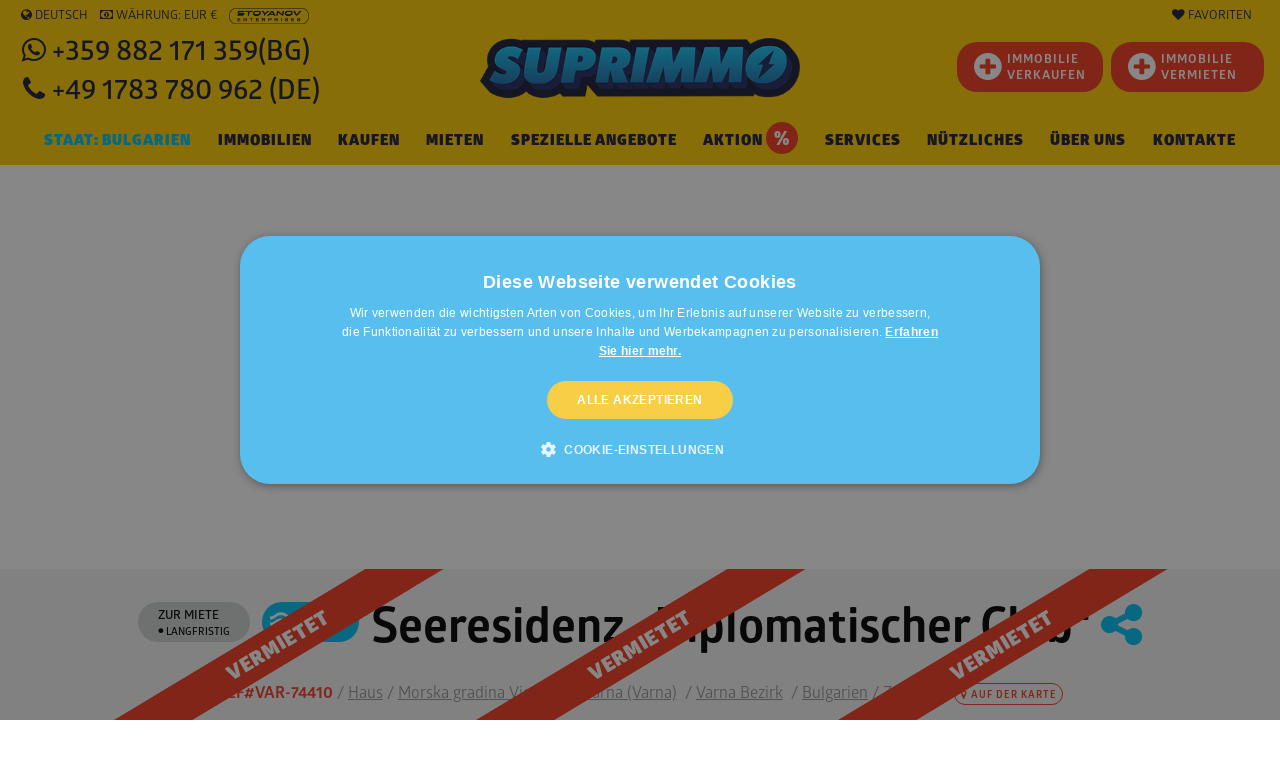

--- FILE ---
content_type: text/html; charset=windows-1251
request_url: https://www.suprimmo.de/immobilie-74410-seeresidenz-diplomatischer-club/
body_size: 59307
content:
<!doctype html>
<html class="no-js" lang="de" >
    <head>
        <meta charset="utf-8">
        <meta name="viewport" content="width=device-width, initial-scale=1.0">

                                    <meta name="robots" content="index, follow" />
                                                                <meta name="facebook-domain-verification" content="i0bmj1ulwoghxla7r0hrtybz1wocm1" />
                    
                            <link rel="preload" as="image" href="https://static4.superimoti.bg/property-images/big/74410_1.jpg" />
                <link rel="preconnect" as="css" href="https://maxcdn.bootstrapcdn.com/font-awesome/4.7.0/css/font-awesome.min.css" crossorigin />

        <link rel="icon" href="https://www.suprimmo.de/img/favicon.png" type="image/x-icon">
        <style>

            .SelectClass, .SumoSelect.open .search-txt, .SumoUnder { position: absolute; -webkit-box-sizing: border-box; -moz-box-sizing: border-box; top: 0; left: 0; height: 2.6125rem; } .SumoSelect p { margin: 0; } .SumoSelect { width: 200px; } .SelectBox { padding: 5px 8px; } .sumoStopScroll { overflow: hidden; } .SumoSelect .hidden { display: none; } .SumoSelect .search-txt { display: none; outline: 0; } .SumoSelect .no-match { display: none; padding: 6px; } .SumoSelect.open .search-txt { display: inline-block; width: 100%; margin: 0; padding: 5px 12px; border: none; box-sizing: border-box; border-radius: 5px; } .SumoSelect.open > .search > label, .SumoSelect.open > .search > span { /* visibility: hidden; */ } .SelectClass, .SumoUnder { right: 0; height: 100%; width: 100%; border: none; box-sizing: border-box; -ms-filter: "progid:DXImageTransform.Microsoft.Alpha(Opacity=0)"; filter: alpha(opacity=0); -moz-opacity: 0; -khtml-opacity: 0; opacity: 0; } .SelectClass { z-index: 1; } .SumoSelect .select-all > label, .SumoSelect > .CaptionCont, .SumoSelect > .optWrapper > .options li.opt label { user-select: none; -o-user-select: none; -moz-user-select: none; -khtml-user-select: none; -webkit-user-select: none; } .SumoSelect { display: inline-block; position: relative; outline: 0; }.SumoSelect.open > .CaptionCont { outline: none; border: 1px solid #000; background-color: #fff; box-shadow: 0 0 5px #939598; transition: box-shadow 0.5s, border-color 0.25s ease-in-out; } .SumoSelect > .CaptionCont { position: relative; border: 1px solid #a4a4a4; min-height: 14px; background-color: #fff; border-radius: 2px; margin: 0; } .SumoSelect > .CaptionCont > span { display: block; padding-right: 30px; text-overflow: ellipsis; white-space: nowrap; overflow: hidden; cursor: default; } .SumoSelect > .CaptionCont > span.placeholder { color: #939598; font-style: italic; } .SumoSelect.SumoSelect.disabled > .CaptionCont > span.placeholder { color: rgb(148, 150, 153); } .SumoSelect > .CaptionCont > label { position: absolute; top: 0; right: 0; bottom: 0; width: 30px; } .SumoSelect > .CaptionCont > label > i { background-image: url([data-uri]); background-position: center center; width: 16px; height: 16px; display: block; position: absolute; top: 0; left: .5rem; right: 0; bottom: 0; margin: auto; background-repeat: no-repeat; opacity: 1; } .SumoSelect > .CaptionCont > .group> i { background-image: url([data-uri]); background-position: center center; width: 16px; height: 16px; display: block; position: absolute; top: 0; left: .5rem; right: 0; bottom: 0; margin: auto; background-repeat: no-repeat; opacity: 1; } .SumoSelect > .optWrapper { display: none; z-index: 1000; top: 30px; width: 100%; position: absolute; left: 0; -webkit-box-sizing: border-box; -moz-box-sizing: border-box; box-sizing: border-box; background: #fff; border: 1px solid #ddd; box-shadow: 2px 3px 3px rgba(0, 0, 0, 0.11); border-radius: 3px; overflow: hidden; } .SumoSelect.open > .optWrapper { top: 35px; display: block; } .SumoSelect.open > .optWrapper.up { top: auto; bottom: 100%; margin-bottom: 5px; } .SumoSelect > .optWrapper ul { list-style: none; display: block; padding: 0; margin: 0; overflow: auto; } .SumoSelect > .optWrapper > .options { border-radius: 2px; position: relative; max-height: 250px; } .SumoSelect > .optWrapper > .options li.group.disabled > label { opacity: 0.5; } .SumoSelect > .optWrapper > .options li ul li.opt { padding-left: 22px; } .SumoSelect > .optWrapper.multiple > .options li ul li.opt { padding-left: 50px; } .SumoSelect > .optWrapper.isFloating > .options { max-height: 100%; box-shadow: 0 0 100px #595959; } .SumoSelect > .optWrapper > .options li.opt { padding: 6px; position: relative; border-bottom: 1px solid #f5f5f5; } .SumoSelect > .optWrapper > .options > li.opt:first-child { border-radius: 2px 2px 0 0; } .SumoSelect > .optWrapper > .options > li.opt:last-child { border-radius: 0 0 2px 2px; border-bottom: none; } .SumoSelect > .optWrapper > .options li.opt:hover { background-color: #e4e4e4; } .SumoSelect > .optWrapper > .options li.opt.sel { background-color: #a1c0e4; border-bottom: 1px solid #a1c0e4; } .SumoSelect > .optWrapper > .options li label { text-overflow: ellipsis; white-space: nowrap; overflow: hidden; display: block; cursor: pointer; } .SumoSelect > .optWrapper > .options li span { display: none; } .SumoSelect > .optWrapper > .options li.group > label { cursor: default; padding: 10px 6px; font-weight: 700; } .SumoSelect > .optWrapper.isFloating { position: fixed; top: 0; left: 0; right: 0; width: 90%; bottom: 0; margin: auto; max-height: 90%; } .SumoSelect > .optWrapper > .options li.opt.disabled { background-color: inherit; pointer-events: none; } .SumoSelect > .optWrapper > .options li.opt.disabled * { -ms-filter: "progid:DXImageTransform.Microsoft.Alpha(Opacity=50)"; filter: alpha(opacity=50); -moz-opacity: 0.5; -khtml-opacity: 0.5; opacity: 0.5; } .SumoSelect > .optWrapper.multiple > .options li.opt { padding-left: 35px; cursor: pointer; } .SumoSelect .select-all > span, .SumoSelect > .optWrapper.multiple > .options li.opt span,.SumoSelect > .optWrapper.multiple > .options .group span { position: absolute; display: block; width: 30px; top: 0; bottom: 0; margin-left: -35px; } .SumoSelect .options .group .group-label{ position: relative!important; padding-left:2.7rem!important ; cursor: pointer!important ; user-select: none; background:whitesmoke; } .SumoSelect .options .group{ padding-left:0rem!important ; padding-top:0!important; padding-bottom:0!important; }.SumoSelect>.optWrapper.multiple>.options .group.selected-group .group-label span i { background-color: #50d8b4; box-shadow: none; border-color: transparent; background-image: url([data-uri]); background-repeat: no-repeat; background-position: center center; }.SumoSelect .select-all > span i, .SumoSelect > .optWrapper.multiple > .options li.opt span i { position: absolute; margin: auto; left: 0; right: 0; top: 0; bottom: 0; width: 14px; height: 14px; border: 1px solid #aeaeae; border-radius: 2px; box-shadow: inset 0 1px 3px rgba(0, 0, 0, 0.15); background-color: #fff; } .SumoSelect > .optWrapper > .MultiControls { display: none; border-top: 1px solid #ddd; background-color: #fff; box-shadow: 0 0 2px rgba(0, 0, 0, 0.13); border-radius: 0 0 3px 3px; } .SumoSelect > .optWrapper.multiple.isFloating > .MultiControls { display: block; margin-top: 5px; position: absolute; bottom: 0; width: 100%; } .SumoSelect > .optWrapper.multiple.okCancelInMulti > .MultiControls { display: block; } .SumoSelect > .optWrapper.multiple.okCancelInMulti > .MultiControls > p { padding: 6px; } .SumoSelect > .optWrapper.multiple > .MultiControls > p { display: inline-block; cursor: pointer; padding: 12px; width: 50%; box-sizing: border-box; text-align: center; } .SumoSelect > .optWrapper.multiple > .MultiControls > p:hover { opacity: .8; } .SumoSelect > .optWrapper.multiple > .MultiControls > p.btnOk { border-right: 1px solid #dbdbdb; border-radius: 0 0 0 3px; } .SumoSelect > .optWrapper.multiple > .MultiControls > p.btnCancel { border-radius: 0 0 3px; } .SumoSelect > .optWrapper.isFloating > .options li.opt { padding: 12px 6px; } .SumoSelect > .optWrapper.multiple.isFloating > .options li.opt { padding-left: 35px; } .SumoSelect > .optWrapper.multiple.isFloating { padding-bottom: 43px; } .SumoSelect .select-all.partial > span i, .SumoSelect .select-all.selected > span i, .SumoSelect > .optWrapper.multiple > .options li.opt.selected span i { background-color: #11a911; box-shadow: none; border-color: transparent; background-image: url([data-uri]); background-repeat: no-repeat; background-position: center center; } .SumoSelect.disabled { opacity: 1; cursor: not-allowed; } .SumoSelect.disabled >.CaptionCont>span.placeholder,.SumoSelect.disabled >.CaptionCont>label { cursor: not-allowed; opacity: .7; }.SumoSelect.disabled > .CaptionCont { background-color: rgba(255, 255, 255, 0.712); border-radius: 20px; } .SumoSelect .select-all { border-radius: 3px 3px 0 0; position: relative; border-bottom: 1px solid #ddd; background-color: #fff; padding: 8px 0 3px 35px; height: 20px; cursor: pointer; } .SumoSelect .select-all > label, .SumoSelect .select-all > span i { cursor: pointer; } .SumoSelect .select-all.partial > span i { background-color: #ccc; } .SumoSelect > .optWrapper > .options li.optGroup { padding-left: 5px; text-decoration: underline; } /*# sourceMappingURL=sumoselect.min.css.map */
        </style>

        <style>
            @import url(https://maxcdn.bootstrapcdn.com/font-awesome/4.7.0/css/font-awesome.min.css);
            @font-face {
                font-family: "Glober";
                src: url("/css_v7/webfonts/Glober-Bold.woff") format("woff"), url("/css_v7/webfonts/Glober-Bold.woff2") format("woff2");
                font-weight: bold;
            }
            @font-face {
                font-family: "Glober";
                src: url("/css_v7/webfonts/Glober-BoldItalic.woff") format("woff"), url("/css_v7/webfonts/Glober-BoldItalic.woff2") format("woff2");
                font-weight: bold;
                font-style: italic;
            }
            @font-face {
                font-family: "Glober";
                src: url("/css_v7/webfonts/Glober-Regular.woff") format("woff"), url("/css_v7/webfonts/Glober-Regular.woff2") format("woff2");
                font-weight: normal;
            }
            @font-face {
                font-family: "Glober";
                src: url("/css_v7/webfonts/Glober-RegularItalic.woff") format("woff"),
                    url("/css_v7/webfonts/Glober-RegularItalic.woff2") format("woff2");
                font-weight: normal;
                font-style: italic;
            }
            @font-face {
                font-family: "GloberLight";
                src: url("/css_v7/webfonts/Glober-Light.woff") format("woff"), url("/css_v7/webfonts/Glober-Light.woff2") format("woff2");
            }
            @font-face {
                font-family: "GloberSemiBold";
                src: url("/css_v7/webfonts/Glober-SemiBold.woff") format("woff"), url("/css_v7/webfonts/Glober-SemiBold.woff2") format("woff2");
            }
            @font-face {
                font-family: "GloberBold";
                src: url("/css_v7/webfonts/Glober-Bold.woff") format("woff"), url("/css_v7/webfonts/Glober-Bold.woff2") format("woff2");
            }
            @font-face {
                font-family: "GloberHeavy";
                src: url("/css_v7/webfonts/Glober-Heavy.woff") format("woff"), url("/css_v7/webfonts/Glober-Heavy.woff2") format("woff2");
            }
            @font-face {
                font-family: "GloberBlack";
                src: url("/css_v7/webfonts/Glober-Black.woff") format("woff"), url("/css_v7/webfonts/Glober-Black.woff2") format("woff2");
            }
        </style>
        <!-- frame.css -->
        <style>
            @media print,screen and (min-width:35.5em){.reveal,.reveal.large,.reveal.small,.reveal.tiny{right:auto;left:auto;margin:0 auto}}/*! normalize-scss | MIT/GPLv2 License | bit.ly/normalize-scss */html{font-family:sans-serif;line-height:1.15;-ms-text-size-adjust:100%;-webkit-text-size-adjust:100%}body{margin:0}article,aside,footer,header,nav,section{display:block}h1{font-size:2em;margin:.67em 0}figcaption,figure{display:block}figure{margin:1em 40px}hr{box-sizing:content-box;height:0;overflow:visible}main{display:block}pre{font-family:monospace,monospace;font-size:1em}a{background-color:transparent;-webkit-text-decoration-skip:objects}a:active,a:hover{outline-width:0}abbr[title]{border-bottom:none;text-decoration:underline;text-decoration:underline dotted}b,strong{font-weight:inherit}b,strong{font-weight:bolder}code,kbd,samp{font-family:monospace,monospace;font-size:1em}dfn{font-style:italic}mark{background-color:#ff0;color:#000}small{font-size:80%}sub,sup{font-size:75%;line-height:0;position:relative;vertical-align:baseline}sub{bottom:-.25em}sup{top:-.5em}audio,video{display:inline-block}audio:not([controls]){display:none;height:0}img{border-style:none}svg:not(:root){overflow:hidden}button,input,optgroup,select,textarea{font-family:sans-serif;font-size:100%;line-height:1.15;margin:0}button{overflow:visible}button,select{text-transform:none}[type=reset],[type=submit],button,html [type=button]{-webkit-appearance:button}[type=button]::-moz-focus-inner,[type=reset]::-moz-focus-inner,[type=submit]::-moz-focus-inner,button::-moz-focus-inner{border-style:none;padding:0}[type=button]:-moz-focusring,[type=reset]:-moz-focusring,[type=submit]:-moz-focusring,button:-moz-focusring{outline:1px dotted ButtonText}input{overflow:visible}[type=checkbox],[type=radio]{box-sizing:border-box;padding:0}[type=number]::-webkit-inner-spin-button,[type=number]::-webkit-outer-spin-button{height:auto}[type=search]{-webkit-appearance:textfield;outline-offset:-2px}[type=search]::-webkit-search-cancel-button,[type=search]::-webkit-search-decoration{-webkit-appearance:none}::-webkit-file-upload-button{-webkit-appearance:button;font:inherit}fieldset{border:1px solid silver;margin:0 2px;padding:.35em .625em .75em}legend{box-sizing:border-box;display:table;max-width:100%;padding:0;color:inherit;white-space:normal}progress{display:inline-block;vertical-align:baseline}textarea{overflow:auto}details{display:block}summary{display:list-item}menu{display:block}canvas{display:inline-block}template{display:none}[hidden]{display:none}.foundation-mq{font-family:"small=0em&medium=35.5em&large=64em&xlarge=75em&xxlarge=90em"}html{box-sizing:border-box;font-size:100%}*,::after,::before{box-sizing:inherit}body{margin:0;padding:0;background:#fff;font-family:Glober,"Helvetica Neue",Helvetica,Roboto,Arial,sans-serif;font-weight:400;line-height:1.5;color:#000;-webkit-font-smoothing:antialiased;-moz-osx-font-smoothing:grayscale}img{display:inline-block;vertical-align:middle;max-width:100%;height:auto;-ms-interpolation-mode:bicubic}textarea{height:auto;min-height:50px;border-radius:20px}select{box-sizing:border-box;width:100%;border-radius:20px}.map_canvas embed,.map_canvas img,.map_canvas object,.mqa-display embed,.mqa-display img,.mqa-display object{max-width:none!important}button{padding:0;appearance:none;border:0;border-radius:20px;background:0 0;line-height:1;cursor:auto}[data-whatinput=mouse] button{outline:0}pre{overflow:auto}button,input,optgroup,select,textarea{font-family:inherit}.is-visible{display:block!important}.is-hidden{display:none!important}.grid-container{padding-right:.75rem;padding-left:.75rem;max-width:73.75rem;margin:0 auto}.grid-container.fluid{padding-right:.75rem;padding-left:.75rem;max-width:100%;margin:0 auto}.grid-container.full{padding-right:0;padding-left:0;max-width:100%;margin:0 auto}.grid-x{display:flex;flex-flow:row wrap}.cell{flex:0 0 auto;min-height:0;min-width:0;width:100%}.cell.auto{flex:1 1 0px}.cell.shrink{flex:0 0 auto}.grid-x>.auto{width:auto}.grid-x>.shrink{width:auto}.grid-x>.small-1,.grid-x>.small-10,.grid-x>.small-11,.grid-x>.small-12,.grid-x>.small-2,.grid-x>.small-3,.grid-x>.small-4,.grid-x>.small-5,.grid-x>.small-6,.grid-x>.small-7,.grid-x>.small-8,.grid-x>.small-9,.grid-x>.small-full,.grid-x>.small-shrink{flex-basis:auto}@media print,screen and (min-width:35.5em){.grid-x>.medium-1,.grid-x>.medium-10,.grid-x>.medium-11,.grid-x>.medium-12,.grid-x>.medium-2,.grid-x>.medium-3,.grid-x>.medium-4,.grid-x>.medium-5,.grid-x>.medium-6,.grid-x>.medium-7,.grid-x>.medium-8,.grid-x>.medium-9,.grid-x>.medium-full,.grid-x>.medium-shrink{flex-basis:auto}}@media print,screen and (min-width:64em){.grid-x>.large-1,.grid-x>.large-10,.grid-x>.large-11,.grid-x>.large-12,.grid-x>.large-2,.grid-x>.large-3,.grid-x>.large-4,.grid-x>.large-5,.grid-x>.large-6,.grid-x>.large-7,.grid-x>.large-8,.grid-x>.large-9,.grid-x>.large-full,.grid-x>.large-shrink{flex-basis:auto}}.grid-x>.small-1{width:8.33333%}.grid-x>.small-2{width:16.66667%}.grid-x>.small-3{width:25%}.grid-x>.small-4{width:33.33333%}.grid-x>.small-5{width:41.66667%}.grid-x>.small-6{width:50%}.grid-x>.small-7{width:58.33333%}.grid-x>.small-8{width:66.66667%}.grid-x>.small-9{width:75%}.grid-x>.small-10{width:83.33333%}.grid-x>.small-11{width:91.66667%}.grid-x>.small-12{width:100%}@media print,screen and (min-width:35.5em){.grid-x>.medium-auto{flex:1 1 0px;width:auto}.grid-x>.medium-shrink{flex:0 0 auto;width:auto}.grid-x>.medium-1{width:8.33333%}.grid-x>.medium-2{width:16.66667%}.grid-x>.medium-3{width:25%}.grid-x>.medium-4{width:33.33333%}.grid-x>.medium-5{width:41.66667%}.grid-x>.medium-6{width:50%}.grid-x>.medium-7{width:58.33333%}.grid-x>.medium-8{width:66.66667%}.grid-x>.medium-9{width:75%}.grid-x>.medium-10{width:83.33333%}.grid-x>.medium-11{width:91.66667%}.grid-x>.medium-12{width:100%}}@media print,screen and (min-width:64em){.grid-x>.large-auto{flex:1 1 0px;width:auto}.grid-x>.large-shrink{flex:0 0 auto;width:auto}.grid-x>.large-1{width:8.33333%}.grid-x>.large-2{width:16.66667%}.grid-x>.large-3{width:25%}.grid-x>.large-4{width:33.33333%}.grid-x>.large-5{width:41.66667%}.grid-x>.large-6{width:50%}.grid-x>.large-7{width:58.33333%}.grid-x>.large-8{width:66.66667%}.grid-x>.large-9{width:75%}.grid-x>.large-10{width:83.33333%}.grid-x>.large-11{width:91.66667%}.grid-x>.large-12{width:100%}}.grid-margin-x:not(.grid-x)>.cell{width:auto}.grid-margin-y:not(.grid-y)>.cell{height:auto}.grid-margin-x{margin-left:-.75rem;margin-right:-.75rem}.grid-margin-x>.cell{width:calc(100% - 1.5rem);margin-left:.75rem;margin-right:.75rem}.grid-margin-x>.auto{width:auto}.grid-margin-x>.shrink{width:auto}.grid-margin-x>.small-1{width:calc(8.33333% - 1.5rem)}.grid-margin-x>.small-2{width:calc(16.66667% - 1.5rem)}.grid-margin-x>.small-3{width:calc(25% - 1.5rem)}.grid-margin-x>.small-4{width:calc(33.33333% - 1.5rem)}.grid-margin-x>.small-5{width:calc(41.66667% - 1.5rem)}.grid-margin-x>.small-6{width:calc(50% - 1.5rem)}.grid-margin-x>.small-7{width:calc(58.33333% - 1.5rem)}.grid-margin-x>.small-8{width:calc(66.66667% - 1.5rem)}.grid-margin-x>.small-9{width:calc(75% - 1.5rem)}.grid-margin-x>.small-10{width:calc(83.33333% - 1.5rem)}.grid-margin-x>.small-11{width:calc(91.66667% - 1.5rem)}.grid-margin-x>.small-12{width:calc(100% - 1.5rem)}@media print,screen and (min-width:35.5em){.grid-margin-x>.medium-auto{width:auto}.grid-margin-x>.medium-shrink{width:auto}.grid-margin-x>.medium-1{width:calc(8.33333% - 1.5rem)}.grid-margin-x>.medium-2{width:calc(16.66667% - 1.5rem)}.grid-margin-x>.medium-3{width:calc(25% - 1.5rem)}.grid-margin-x>.medium-4{width:calc(33.33333% - 1.5rem)}.grid-margin-x>.medium-5{width:calc(41.66667% - 1.5rem)}.grid-margin-x>.medium-6{width:calc(50% - 1.5rem)}.grid-margin-x>.medium-7{width:calc(58.33333% - 1.5rem)}.grid-margin-x>.medium-8{width:calc(66.66667% - 1.5rem)}.grid-margin-x>.medium-9{width:calc(75% - 1.5rem)}.grid-margin-x>.medium-10{width:calc(83.33333% - 1.5rem)}.grid-margin-x>.medium-11{width:calc(91.66667% - 1.5rem)}.grid-margin-x>.medium-12{width:calc(100% - 1.5rem)}}@media print,screen and (min-width:64em){.grid-margin-x>.large-auto{width:auto}.grid-margin-x>.large-shrink{width:auto}.grid-margin-x>.large-1{width:calc(8.33333% - 1.5rem)}.grid-margin-x>.large-2{width:calc(16.66667% - 1.5rem)}.grid-margin-x>.large-3{width:calc(25% - 1.5rem)}.grid-margin-x>.large-4{width:calc(33.33333% - 1.5rem)}.grid-margin-x>.large-5{width:calc(41.66667% - 1.5rem)}.grid-margin-x>.large-6{width:calc(50% - 1.5rem)}.grid-margin-x>.large-7{width:calc(58.33333% - 1.5rem)}.grid-margin-x>.large-8{width:calc(66.66667% - 1.5rem)}.grid-margin-x>.large-9{width:calc(75% - 1.5rem)}.grid-margin-x>.large-10{width:calc(83.33333% - 1.5rem)}.grid-margin-x>.large-11{width:calc(91.66667% - 1.5rem)}.grid-margin-x>.large-12{width:calc(100% - 1.5rem)}}.grid-padding-x .grid-padding-x{margin-right:-.75rem;margin-left:-.75rem}.grid-container:not(.full)>.grid-padding-x{margin-right:-.75rem;margin-left:-.75rem}.grid-padding-x>.cell{padding-right:.75rem;padding-left:.75rem}.small-up-1>.cell{width:100%}.small-up-2>.cell{width:50%}.small-up-3>.cell{width:33.33333%}.small-up-4>.cell{width:25%}.small-up-5>.cell{width:20%}.small-up-6>.cell{width:16.66667%}.small-up-7>.cell{width:14.28571%}.small-up-8>.cell{width:12.5%}@media print,screen and (min-width:35.5em){.medium-up-1>.cell{width:100%}.medium-up-2>.cell{width:50%}.medium-up-3>.cell{width:33.33333%}.medium-up-4>.cell{width:25%}.medium-up-5>.cell{width:20%}.medium-up-6>.cell{width:16.66667%}.medium-up-7>.cell{width:14.28571%}.medium-up-8>.cell{width:12.5%}}@media print,screen and (min-width:64em){.large-up-1>.cell{width:100%}.large-up-2>.cell{width:50%}.large-up-3>.cell{width:33.33333%}.large-up-4>.cell{width:25%}.large-up-5>.cell{width:20%}.large-up-6>.cell{width:16.66667%}.large-up-7>.cell{width:14.28571%}.large-up-8>.cell{width:12.5%}}.grid-margin-x.small-up-1>.cell{width:calc(100% - 1.5rem)}.grid-margin-x.small-up-2>.cell{width:calc(50% - 1.5rem)}.grid-margin-x.small-up-3>.cell{width:calc(33.33333% - 1.5rem)}.grid-margin-x.small-up-4>.cell{width:calc(25% - 1.5rem)}.grid-margin-x.small-up-5>.cell{width:calc(20% - 1.5rem)}.grid-margin-x.small-up-6>.cell{width:calc(16.66667% - 1.5rem)}.grid-margin-x.small-up-7>.cell{width:calc(14.28571% - 1.5rem)}.grid-margin-x.small-up-8>.cell{width:calc(12.5% - 1.5rem)}@media print,screen and (min-width:35.5em){.grid-margin-x.medium-up-1>.cell{width:calc(100% - 1.5rem)}.grid-margin-x.medium-up-2>.cell{width:calc(50% - 1.5rem)}.grid-margin-x.medium-up-3>.cell{width:calc(33.33333% - 1.5rem)}.grid-margin-x.medium-up-4>.cell{width:calc(25% - 1.5rem)}.grid-margin-x.medium-up-5>.cell{width:calc(20% - 1.5rem)}.grid-margin-x.medium-up-6>.cell{width:calc(16.66667% - 1.5rem)}.grid-margin-x.medium-up-7>.cell{width:calc(14.28571% - 1.5rem)}.grid-margin-x.medium-up-8>.cell{width:calc(12.5% - 1.5rem)}}@media print,screen and (min-width:64em){.grid-margin-x.large-up-1>.cell{width:calc(100% - 1.5rem)}.grid-margin-x.large-up-2>.cell{width:calc(50% - 1.5rem)}.grid-margin-x.large-up-3>.cell{width:calc(33.33333% - 1.5rem)}.grid-margin-x.large-up-4>.cell{width:calc(25% - 1.5rem)}.grid-margin-x.large-up-5>.cell{width:calc(20% - 1.5rem)}.grid-margin-x.large-up-6>.cell{width:calc(16.66667% - 1.5rem)}.grid-margin-x.large-up-7>.cell{width:calc(14.28571% - 1.5rem)}.grid-margin-x.large-up-8>.cell{width:calc(12.5% - 1.5rem)}}.small-margin-collapse{margin-right:0;margin-left:0}.small-margin-collapse>.cell{margin-right:0;margin-left:0}.small-margin-collapse>.small-1{width:8.33333%}.small-margin-collapse>.small-2{width:16.66667%}.small-margin-collapse>.small-3{width:25%}.small-margin-collapse>.small-4{width:33.33333%}.small-margin-collapse>.small-5{width:41.66667%}.small-margin-collapse>.small-6{width:50%}.small-margin-collapse>.small-7{width:58.33333%}.small-margin-collapse>.small-8{width:66.66667%}.small-margin-collapse>.small-9{width:75%}.small-margin-collapse>.small-10{width:83.33333%}.small-margin-collapse>.small-11{width:91.66667%}.small-margin-collapse>.small-12{width:100%}@media print,screen and (min-width:35.5em){.small-margin-collapse>.medium-1{width:8.33333%}.small-margin-collapse>.medium-2{width:16.66667%}.small-margin-collapse>.medium-3{width:25%}.small-margin-collapse>.medium-4{width:33.33333%}.small-margin-collapse>.medium-5{width:41.66667%}.small-margin-collapse>.medium-6{width:50%}.small-margin-collapse>.medium-7{width:58.33333%}.small-margin-collapse>.medium-8{width:66.66667%}.small-margin-collapse>.medium-9{width:75%}.small-margin-collapse>.medium-10{width:83.33333%}.small-margin-collapse>.medium-11{width:91.66667%}.small-margin-collapse>.medium-12{width:100%}}@media print,screen and (min-width:64em){.small-margin-collapse>.large-1{width:8.33333%}.small-margin-collapse>.large-2{width:16.66667%}.small-margin-collapse>.large-3{width:25%}.small-margin-collapse>.large-4{width:33.33333%}.small-margin-collapse>.large-5{width:41.66667%}.small-margin-collapse>.large-6{width:50%}.small-margin-collapse>.large-7{width:58.33333%}.small-margin-collapse>.large-8{width:66.66667%}.small-margin-collapse>.large-9{width:75%}.small-margin-collapse>.large-10{width:83.33333%}.small-margin-collapse>.large-11{width:91.66667%}.small-margin-collapse>.large-12{width:100%}}.small-padding-collapse{margin-right:0;margin-left:0}.small-padding-collapse>.cell{padding-right:0;padding-left:0}@media print,screen and (min-width:35.5em){.medium-margin-collapse{margin-right:0;margin-left:0}.medium-margin-collapse>.cell{margin-right:0;margin-left:0}}@media print,screen and (min-width:35.5em){.medium-margin-collapse>.small-1{width:8.33333%}.medium-margin-collapse>.small-2{width:16.66667%}.medium-margin-collapse>.small-3{width:25%}.medium-margin-collapse>.small-4{width:33.33333%}.medium-margin-collapse>.small-5{width:41.66667%}.medium-margin-collapse>.small-6{width:50%}.medium-margin-collapse>.small-7{width:58.33333%}.medium-margin-collapse>.small-8{width:66.66667%}.medium-margin-collapse>.small-9{width:75%}.medium-margin-collapse>.small-10{width:83.33333%}.medium-margin-collapse>.small-11{width:91.66667%}.medium-margin-collapse>.small-12{width:100%}}@media print,screen and (min-width:35.5em){.medium-margin-collapse>.medium-1{width:8.33333%}.medium-margin-collapse>.medium-2{width:16.66667%}.medium-margin-collapse>.medium-3{width:25%}.medium-margin-collapse>.medium-4{width:33.33333%}.medium-margin-collapse>.medium-5{width:41.66667%}.medium-margin-collapse>.medium-6{width:50%}.medium-margin-collapse>.medium-7{width:58.33333%}.medium-margin-collapse>.medium-8{width:66.66667%}.medium-margin-collapse>.medium-9{width:75%}.medium-margin-collapse>.medium-10{width:83.33333%}.medium-margin-collapse>.medium-11{width:91.66667%}.medium-margin-collapse>.medium-12{width:100%}}@media print,screen and (min-width:64em){.medium-margin-collapse>.large-1{width:8.33333%}.medium-margin-collapse>.large-2{width:16.66667%}.medium-margin-collapse>.large-3{width:25%}.medium-margin-collapse>.large-4{width:33.33333%}.medium-margin-collapse>.large-5{width:41.66667%}.medium-margin-collapse>.large-6{width:50%}.medium-margin-collapse>.large-7{width:58.33333%}.medium-margin-collapse>.large-8{width:66.66667%}.medium-margin-collapse>.large-9{width:75%}.medium-margin-collapse>.large-10{width:83.33333%}.medium-margin-collapse>.large-11{width:91.66667%}.medium-margin-collapse>.large-12{width:100%}}@media print,screen and (min-width:35.5em){.medium-padding-collapse{margin-right:0;margin-left:0}.medium-padding-collapse>.cell{padding-right:0;padding-left:0}}@media print,screen and (min-width:64em){.large-margin-collapse{margin-right:0;margin-left:0}.large-margin-collapse>.cell{margin-right:0;margin-left:0}}@media print,screen and (min-width:64em){.large-margin-collapse>.small-1{width:8.33333%}.large-margin-collapse>.small-2{width:16.66667%}.large-margin-collapse>.small-3{width:25%}.large-margin-collapse>.small-4{width:33.33333%}.large-margin-collapse>.small-5{width:41.66667%}.large-margin-collapse>.small-6{width:50%}.large-margin-collapse>.small-7{width:58.33333%}.large-margin-collapse>.small-8{width:66.66667%}.large-margin-collapse>.small-9{width:75%}.large-margin-collapse>.small-10{width:83.33333%}.large-margin-collapse>.small-11{width:91.66667%}.large-margin-collapse>.small-12{width:100%}}@media print,screen and (min-width:64em){.large-margin-collapse>.medium-1{width:8.33333%}.large-margin-collapse>.medium-2{width:16.66667%}.large-margin-collapse>.medium-3{width:25%}.large-margin-collapse>.medium-4{width:33.33333%}.large-margin-collapse>.medium-5{width:41.66667%}.large-margin-collapse>.medium-6{width:50%}.large-margin-collapse>.medium-7{width:58.33333%}.large-margin-collapse>.medium-8{width:66.66667%}.large-margin-collapse>.medium-9{width:75%}.large-margin-collapse>.medium-10{width:83.33333%}.large-margin-collapse>.medium-11{width:91.66667%}.large-margin-collapse>.medium-12{width:100%}}@media print,screen and (min-width:64em){.large-margin-collapse>.large-1{width:8.33333%}.large-margin-collapse>.large-2{width:16.66667%}.large-margin-collapse>.large-3{width:25%}.large-margin-collapse>.large-4{width:33.33333%}.large-margin-collapse>.large-5{width:41.66667%}.large-margin-collapse>.large-6{width:50%}.large-margin-collapse>.large-7{width:58.33333%}.large-margin-collapse>.large-8{width:66.66667%}.large-margin-collapse>.large-9{width:75%}.large-margin-collapse>.large-10{width:83.33333%}.large-margin-collapse>.large-11{width:91.66667%}.large-margin-collapse>.large-12{width:100%}}@media print,screen and (min-width:64em){.large-padding-collapse{margin-right:0;margin-left:0}.large-padding-collapse>.cell{padding-right:0;padding-left:0}}.small-offset-0{margin-left:0}.grid-margin-x>.small-offset-0{margin-left:calc(0% + .75rem)}.small-offset-1{margin-left:8.33333%}.grid-margin-x>.small-offset-1{margin-left:calc(8.33333% + .75rem)}.small-offset-2{margin-left:16.66667%}.grid-margin-x>.small-offset-2{margin-left:calc(16.66667% + .75rem)}.small-offset-3{margin-left:25%}.grid-margin-x>.small-offset-3{margin-left:calc(25% + .75rem)}.small-offset-4{margin-left:33.33333%}.grid-margin-x>.small-offset-4{margin-left:calc(33.33333% + .75rem)}.small-offset-5{margin-left:41.66667%}.grid-margin-x>.small-offset-5{margin-left:calc(41.66667% + .75rem)}.small-offset-6{margin-left:50%}.grid-margin-x>.small-offset-6{margin-left:calc(50% + .75rem)}.small-offset-7{margin-left:58.33333%}.grid-margin-x>.small-offset-7{margin-left:calc(58.33333% + .75rem)}.small-offset-8{margin-left:66.66667%}.grid-margin-x>.small-offset-8{margin-left:calc(66.66667% + .75rem)}.small-offset-9{margin-left:75%}.grid-margin-x>.small-offset-9{margin-left:calc(75% + .75rem)}.small-offset-10{margin-left:83.33333%}.grid-margin-x>.small-offset-10{margin-left:calc(83.33333% + .75rem)}.small-offset-11{margin-left:91.66667%}.grid-margin-x>.small-offset-11{margin-left:calc(91.66667% + .75rem)}@media print,screen and (min-width:35.5em){.medium-offset-0{margin-left:0}.grid-margin-x>.medium-offset-0{margin-left:calc(0% + .75rem)}.medium-offset-1{margin-left:8.33333%}.grid-margin-x>.medium-offset-1{margin-left:calc(8.33333% + .75rem)}.medium-offset-2{margin-left:16.66667%}.grid-margin-x>.medium-offset-2{margin-left:calc(16.66667% + .75rem)}.medium-offset-3{margin-left:25%}.grid-margin-x>.medium-offset-3{margin-left:calc(25% + .75rem)}.medium-offset-4{margin-left:33.33333%}.grid-margin-x>.medium-offset-4{margin-left:calc(33.33333% + .75rem)}.medium-offset-5{margin-left:41.66667%}.grid-margin-x>.medium-offset-5{margin-left:calc(41.66667% + .75rem)}.medium-offset-6{margin-left:50%}.grid-margin-x>.medium-offset-6{margin-left:calc(50% + .75rem)}.medium-offset-7{margin-left:58.33333%}.grid-margin-x>.medium-offset-7{margin-left:calc(58.33333% + .75rem)}.medium-offset-8{margin-left:66.66667%}.grid-margin-x>.medium-offset-8{margin-left:calc(66.66667% + .75rem)}.medium-offset-9{margin-left:75%}.grid-margin-x>.medium-offset-9{margin-left:calc(75% + .75rem)}.medium-offset-10{margin-left:83.33333%}.grid-margin-x>.medium-offset-10{margin-left:calc(83.33333% + .75rem)}.medium-offset-11{margin-left:91.66667%}.grid-margin-x>.medium-offset-11{margin-left:calc(91.66667% + .75rem)}}@media print,screen and (min-width:64em){.large-offset-0{margin-left:0}.grid-margin-x>.large-offset-0{margin-left:calc(0% + .75rem)}.large-offset-1{margin-left:8.33333%}.grid-margin-x>.large-offset-1{margin-left:calc(8.33333% + .75rem)}.large-offset-2{margin-left:16.66667%}.grid-margin-x>.large-offset-2{margin-left:calc(16.66667% + .75rem)}.large-offset-3{margin-left:25%}.grid-margin-x>.large-offset-3{margin-left:calc(25% + .75rem)}.large-offset-4{margin-left:33.33333%}.grid-margin-x>.large-offset-4{margin-left:calc(33.33333% + .75rem)}.large-offset-5{margin-left:41.66667%}.grid-margin-x>.large-offset-5{margin-left:calc(41.66667% + .75rem)}.large-offset-6{margin-left:50%}.grid-margin-x>.large-offset-6{margin-left:calc(50% + .75rem)}.large-offset-7{margin-left:58.33333%}.grid-margin-x>.large-offset-7{margin-left:calc(58.33333% + .75rem)}.large-offset-8{margin-left:66.66667%}.grid-margin-x>.large-offset-8{margin-left:calc(66.66667% + .75rem)}.large-offset-9{margin-left:75%}.grid-margin-x>.large-offset-9{margin-left:calc(75% + .75rem)}.large-offset-10{margin-left:83.33333%}.grid-margin-x>.large-offset-10{margin-left:calc(83.33333% + .75rem)}.large-offset-11{margin-left:91.66667%}.grid-margin-x>.large-offset-11{margin-left:calc(91.66667% + .75rem)}}.grid-y{display:flex;flex-flow:column nowrap}.grid-y>.cell{width:auto}.grid-y>.auto{height:auto}.grid-y>.shrink{height:auto}.grid-y>.small-1,.grid-y>.small-10,.grid-y>.small-11,.grid-y>.small-12,.grid-y>.small-2,.grid-y>.small-3,.grid-y>.small-4,.grid-y>.small-5,.grid-y>.small-6,.grid-y>.small-7,.grid-y>.small-8,.grid-y>.small-9,.grid-y>.small-full,.grid-y>.small-shrink{flex-basis:auto}@media print,screen and (min-width:35.5em){.grid-y>.medium-1,.grid-y>.medium-10,.grid-y>.medium-11,.grid-y>.medium-12,.grid-y>.medium-2,.grid-y>.medium-3,.grid-y>.medium-4,.grid-y>.medium-5,.grid-y>.medium-6,.grid-y>.medium-7,.grid-y>.medium-8,.grid-y>.medium-9,.grid-y>.medium-full,.grid-y>.medium-shrink{flex-basis:auto}}@media print,screen and (min-width:64em){.grid-y>.large-1,.grid-y>.large-10,.grid-y>.large-11,.grid-y>.large-12,.grid-y>.large-2,.grid-y>.large-3,.grid-y>.large-4,.grid-y>.large-5,.grid-y>.large-6,.grid-y>.large-7,.grid-y>.large-8,.grid-y>.large-9,.grid-y>.large-full,.grid-y>.large-shrink{flex-basis:auto}}.grid-y>.small-1{height:8.33333%}.grid-y>.small-2{height:16.66667%}.grid-y>.small-3{height:25%}.grid-y>.small-4{height:33.33333%}.grid-y>.small-5{height:41.66667%}.grid-y>.small-6{height:50%}.grid-y>.small-7{height:58.33333%}.grid-y>.small-8{height:66.66667%}.grid-y>.small-9{height:75%}.grid-y>.small-10{height:83.33333%}.grid-y>.small-11{height:91.66667%}.grid-y>.small-12{height:100%}@media print,screen and (min-width:35.5em){.grid-y>.medium-auto{flex:1 1 0px;height:auto}.grid-y>.medium-shrink{height:auto}.grid-y>.medium-1{height:8.33333%}.grid-y>.medium-2{height:16.66667%}.grid-y>.medium-3{height:25%}.grid-y>.medium-4{height:33.33333%}.grid-y>.medium-5{height:41.66667%}.grid-y>.medium-6{height:50%}.grid-y>.medium-7{height:58.33333%}.grid-y>.medium-8{height:66.66667%}.grid-y>.medium-9{height:75%}.grid-y>.medium-10{height:83.33333%}.grid-y>.medium-11{height:91.66667%}.grid-y>.medium-12{height:100%}}@media print,screen and (min-width:64em){.grid-y>.large-auto{flex:1 1 0px;height:auto}.grid-y>.large-shrink{height:auto}.grid-y>.large-1{height:8.33333%}.grid-y>.large-2{height:16.66667%}.grid-y>.large-3{height:25%}.grid-y>.large-4{height:33.33333%}.grid-y>.large-5{height:41.66667%}.grid-y>.large-6{height:50%}.grid-y>.large-7{height:58.33333%}.grid-y>.large-8{height:66.66667%}.grid-y>.large-9{height:75%}.grid-y>.large-10{height:83.33333%}.grid-y>.large-11{height:91.66667%}.grid-y>.large-12{height:100%}}.grid-padding-y .grid-padding-y{margin-top:-.75rem;margin-bottom:-.75rem}.grid-padding-y>.cell{padding-top:.75rem;padding-bottom:.75rem}.grid-margin-y{margin-top:-.75rem;margin-bottom:-.75rem}.grid-margin-y>.cell{height:calc(100% - 1.5rem);margin-top:.75rem;margin-bottom:.75rem}.grid-margin-y>.auto{height:auto}.grid-margin-y>.shrink{height:auto}.grid-margin-y>.small-1{height:calc(8.33333% - 1.5rem)}.grid-margin-y>.small-2{height:calc(16.66667% - 1.5rem)}.grid-margin-y>.small-3{height:calc(25% - 1.5rem)}.grid-margin-y>.small-4{height:calc(33.33333% - 1.5rem)}.grid-margin-y>.small-5{height:calc(41.66667% - 1.5rem)}.grid-margin-y>.small-6{height:calc(50% - 1.5rem)}.grid-margin-y>.small-7{height:calc(58.33333% - 1.5rem)}.grid-margin-y>.small-8{height:calc(66.66667% - 1.5rem)}.grid-margin-y>.small-9{height:calc(75% - 1.5rem)}.grid-margin-y>.small-10{height:calc(83.33333% - 1.5rem)}.grid-margin-y>.small-11{height:calc(91.66667% - 1.5rem)}.grid-margin-y>.small-12{height:calc(100% - 1.5rem)}@media print,screen and (min-width:35.5em){.grid-margin-y>.medium-auto{height:auto}.grid-margin-y>.medium-shrink{height:auto}.grid-margin-y>.medium-1{height:calc(8.33333% - 1.5rem)}.grid-margin-y>.medium-2{height:calc(16.66667% - 1.5rem)}.grid-margin-y>.medium-3{height:calc(25% - 1.5rem)}.grid-margin-y>.medium-4{height:calc(33.33333% - 1.5rem)}.grid-margin-y>.medium-5{height:calc(41.66667% - 1.5rem)}.grid-margin-y>.medium-6{height:calc(50% - 1.5rem)}.grid-margin-y>.medium-7{height:calc(58.33333% - 1.5rem)}.grid-margin-y>.medium-8{height:calc(66.66667% - 1.5rem)}.grid-margin-y>.medium-9{height:calc(75% - 1.5rem)}.grid-margin-y>.medium-10{height:calc(83.33333% - 1.5rem)}.grid-margin-y>.medium-11{height:calc(91.66667% - 1.5rem)}.grid-margin-y>.medium-12{height:calc(100% - 1.5rem)}}@media print,screen and (min-width:64em){.grid-margin-y>.large-auto{height:auto}.grid-margin-y>.large-shrink{height:auto}.grid-margin-y>.large-1{height:calc(8.33333% - 1.5rem)}.grid-margin-y>.large-2{height:calc(16.66667% - 1.5rem)}.grid-margin-y>.large-3{height:calc(25% - 1.5rem)}.grid-margin-y>.large-4{height:calc(33.33333% - 1.5rem)}.grid-margin-y>.large-5{height:calc(41.66667% - 1.5rem)}.grid-margin-y>.large-6{height:calc(50% - 1.5rem)}.grid-margin-y>.large-7{height:calc(58.33333% - 1.5rem)}.grid-margin-y>.large-8{height:calc(66.66667% - 1.5rem)}.grid-margin-y>.large-9{height:calc(75% - 1.5rem)}.grid-margin-y>.large-10{height:calc(83.33333% - 1.5rem)}.grid-margin-y>.large-11{height:calc(91.66667% - 1.5rem)}.grid-margin-y>.large-12{height:calc(100% - 1.5rem)}}.grid-frame{overflow:hidden;position:relative;flex-wrap:nowrap;align-items:stretch;width:100vw}.cell .grid-frame{width:100%}.cell-block{overflow-x:auto;max-width:100%;-webkit-overflow-scrolling:touch;-ms-overflow-stype:-ms-autohiding-scrollbar}.cell-block-y{overflow-y:auto;max-height:100%;-webkit-overflow-scrolling:touch;-ms-overflow-stype:-ms-autohiding-scrollbar}.cell-block-container{display:flex;flex-direction:column;max-height:100%}.cell-block-container>.grid-x{max-height:100%;flex-wrap:nowrap}@media print,screen and (min-width:35.5em){.medium-grid-frame{overflow:hidden;position:relative;flex-wrap:nowrap;align-items:stretch;width:100vw}.cell .medium-grid-frame{width:100%}.medium-cell-block{overflow-x:auto;max-width:100%;-webkit-overflow-scrolling:touch;-ms-overflow-stype:-ms-autohiding-scrollbar}.medium-cell-block-container{display:flex;flex-direction:column;max-height:100%}.medium-cell-block-container>.grid-x{max-height:100%;flex-wrap:nowrap}.medium-cell-block-y{overflow-y:auto;max-height:100%;-webkit-overflow-scrolling:touch;-ms-overflow-stype:-ms-autohiding-scrollbar}}@media print,screen and (min-width:64em){.large-grid-frame{overflow:hidden;position:relative;flex-wrap:nowrap;align-items:stretch;width:100vw}.cell .large-grid-frame{width:100%}.large-cell-block{overflow-x:auto;max-width:100%;-webkit-overflow-scrolling:touch;-ms-overflow-stype:-ms-autohiding-scrollbar}.large-cell-block-container{display:flex;flex-direction:column;max-height:100%}.large-cell-block-container>.grid-x{max-height:100%;flex-wrap:nowrap}.large-cell-block-y{overflow-y:auto;max-height:100%;-webkit-overflow-scrolling:touch;-ms-overflow-stype:-ms-autohiding-scrollbar}}.grid-y.grid-frame{width:auto;overflow:hidden;position:relative;flex-wrap:nowrap;align-items:stretch;height:100vh}@media print,screen and (min-width:35.5em){.grid-y.medium-grid-frame{width:auto;overflow:hidden;position:relative;flex-wrap:nowrap;align-items:stretch;height:100vh}}@media print,screen and (min-width:64em){.grid-y.large-grid-frame{width:auto;overflow:hidden;position:relative;flex-wrap:nowrap;align-items:stretch;height:100vh}}.cell .grid-y.grid-frame{height:100%}@media print,screen and (min-width:35.5em){.cell .grid-y.medium-grid-frame{height:100%}}@media print,screen and (min-width:64em){.cell .grid-y.large-grid-frame{height:100%}}.grid-margin-y{margin-top:-.75rem;margin-bottom:-.75rem}.grid-margin-y>.cell{height:calc(100% - 1.5rem);margin-top:.75rem;margin-bottom:.75rem}.grid-margin-y>.auto{height:auto}.grid-margin-y>.shrink{height:auto}.grid-margin-y>.small-1{height:calc(8.33333% - 1.5rem)}.grid-margin-y>.small-2{height:calc(16.66667% - 1.5rem)}.grid-margin-y>.small-3{height:calc(25% - 1.5rem)}.grid-margin-y>.small-4{height:calc(33.33333% - 1.5rem)}.grid-margin-y>.small-5{height:calc(41.66667% - 1.5rem)}.grid-margin-y>.small-6{height:calc(50% - 1.5rem)}.grid-margin-y>.small-7{height:calc(58.33333% - 1.5rem)}.grid-margin-y>.small-8{height:calc(66.66667% - 1.5rem)}.grid-margin-y>.small-9{height:calc(75% - 1.5rem)}.grid-margin-y>.small-10{height:calc(83.33333% - 1.5rem)}.grid-margin-y>.small-11{height:calc(91.66667% - 1.5rem)}.grid-margin-y>.small-12{height:calc(100% - 1.5rem)}@media print,screen and (min-width:35.5em){.grid-margin-y>.medium-auto{height:auto}.grid-margin-y>.medium-shrink{height:auto}.grid-margin-y>.medium-1{height:calc(8.33333% - 1.5rem)}.grid-margin-y>.medium-2{height:calc(16.66667% - 1.5rem)}.grid-margin-y>.medium-3{height:calc(25% - 1.5rem)}.grid-margin-y>.medium-4{height:calc(33.33333% - 1.5rem)}.grid-margin-y>.medium-5{height:calc(41.66667% - 1.5rem)}.grid-margin-y>.medium-6{height:calc(50% - 1.5rem)}.grid-margin-y>.medium-7{height:calc(58.33333% - 1.5rem)}.grid-margin-y>.medium-8{height:calc(66.66667% - 1.5rem)}.grid-margin-y>.medium-9{height:calc(75% - 1.5rem)}.grid-margin-y>.medium-10{height:calc(83.33333% - 1.5rem)}.grid-margin-y>.medium-11{height:calc(91.66667% - 1.5rem)}.grid-margin-y>.medium-12{height:calc(100% - 1.5rem)}}@media print,screen and (min-width:64em){.grid-margin-y>.large-auto{height:auto}.grid-margin-y>.large-shrink{height:auto}.grid-margin-y>.large-1{height:calc(8.33333% - 1.5rem)}.grid-margin-y>.large-2{height:calc(16.66667% - 1.5rem)}.grid-margin-y>.large-3{height:calc(25% - 1.5rem)}.grid-margin-y>.large-4{height:calc(33.33333% - 1.5rem)}.grid-margin-y>.large-5{height:calc(41.66667% - 1.5rem)}.grid-margin-y>.large-6{height:calc(50% - 1.5rem)}.grid-margin-y>.large-7{height:calc(58.33333% - 1.5rem)}.grid-margin-y>.large-8{height:calc(66.66667% - 1.5rem)}.grid-margin-y>.large-9{height:calc(75% - 1.5rem)}.grid-margin-y>.large-10{height:calc(83.33333% - 1.5rem)}.grid-margin-y>.large-11{height:calc(91.66667% - 1.5rem)}.grid-margin-y>.large-12{height:calc(100% - 1.5rem)}}.grid-frame.grid-margin-y{height:calc(100vh + 1.5rem)}@media print,screen and (min-width:35.5em){.grid-margin-y.medium-grid-frame{height:calc(100vh + 1.5rem)}}@media print,screen and (min-width:64em){.grid-margin-y.large-grid-frame{height:calc(100vh + 1.5rem)}}.align-right{justify-content:flex-end}.align-center{justify-content:center}.align-justify{justify-content:space-between}.align-spaced{justify-content:space-around}.align-right.vertical.menu>li>a{justify-content:flex-end}.align-center.vertical.menu>li>a{justify-content:center}.align-top{align-items:flex-start}.align-self-top{align-self:flex-start}.align-bottom{align-items:flex-end}.align-self-bottom{align-self:flex-end}.align-middle{align-items:center}.align-self-middle{align-self:center}.align-stretch{align-items:stretch}.align-self-stretch{align-self:stretch}.align-center-middle{justify-content:center;align-items:center;align-content:center}.small-order-1{order:1}.small-order-2{order:2}.small-order-3{order:3}.small-order-4{order:4}.small-order-5{order:5}.small-order-6{order:6}@media print,screen and (min-width:35.5em){.medium-order-1{order:1}.medium-order-2{order:2}.medium-order-3{order:3}.medium-order-4{order:4}.medium-order-5{order:5}.medium-order-6{order:6}}@media print,screen and (min-width:64em){.large-order-1{order:1}.large-order-2{order:2}.large-order-3{order:3}.large-order-4{order:4}.large-order-5{order:5}.large-order-6{order:6}}.flex-container{display:flex}.flex-child-auto{flex:1 1 auto}.flex-child-grow{flex:1 0 auto}.flex-child-shrink{flex:0 1 auto}.flex-dir-row{flex-direction:row}.flex-dir-row-reverse{flex-direction:row-reverse}.flex-dir-column{flex-direction:column}.flex-dir-column-reverse{flex-direction:column-reverse}@media print,screen and (min-width:35.5em){.medium-flex-container{display:flex}.medium-flex-child-auto{flex:1 1 auto}.medium-flex-child-grow{flex:1 0 auto}.medium-flex-child-shrink{flex:0 1 auto}.medium-flex-dir-row{flex-direction:row}.medium-flex-dir-row-reverse{flex-direction:row-reverse}.medium-flex-dir-column{flex-direction:column}.medium-flex-dir-column-reverse{flex-direction:column-reverse}}@media print,screen and (min-width:64em){.large-flex-container{display:flex}.large-flex-child-auto{flex:1 1 auto}.large-flex-child-grow{flex:1 0 auto}.large-flex-child-shrink{flex:0 1 auto}.large-flex-dir-row{flex-direction:row}.large-flex-dir-row-reverse{flex-direction:row-reverse}.large-flex-dir-column{flex-direction:column}.large-flex-dir-column-reverse{flex-direction:column-reverse}}blockquote,dd,div,dl,dt,form,h1,h2,h3,h4,h5,h6,li,ol,p,pre,td,th,ul{margin:0;padding:0}p{margin-bottom:1rem;font-size:inherit;line-height:1.6;text-rendering:optimizeLegibility}em,i{font-style:italic;line-height:inherit}b,strong{font-weight:700;line-height:inherit}small{font-size:80%;line-height:inherit}.h1,.h2,.h3,.h4,.h5,.h6,h1,h2,h3,h4,h5,h6{font-family:Glober,"Helvetica Neue",Helvetica,Roboto,Arial,sans-serif;font-style:normal;font-weight:700;color:inherit;text-rendering:optimizeLegibility}.h1 small,.h2 small,.h3 small,.h4 small,.h5 small,.h6 small,h1 small,h2 small,h3 small,h4 small,h5 small,h6 small{line-height:0;color:#939598}.h1,h1{font-size:1.75rem;line-height:1.3;margin-top:0;margin-bottom:1rem}.h2,h2{font-size:1.5rem;line-height:1.3;margin-top:0;margin-bottom:1rem}.h3,h3{font-size:1.1875rem;line-height:1.3;margin-top:0;margin-bottom:1rem}.h4,h4{font-size:1.125rem;line-height:1.3;margin-top:0;margin-bottom:1rem}.h5,h5{font-size:1.0625rem;line-height:1.3;margin-top:0;margin-bottom:1rem}.h6,h6{font-size:1rem;line-height:1.3;margin-top:0;margin-bottom:1rem}@media print,screen and (min-width:35.5em){.h1,h1{font-size:2rem}.h2,h2{font-size:1.75rem}.h3,h3{font-size:1.5rem}.h4,h4{font-size:1.1875rem}.h5,h5{font-size:1.125rem}.h6,h6{font-size:1rem}}@media print,screen and (min-width:64em){.h1,h1{font-size:3rem}.h2,h2{font-size:2.5rem}.h3,h3{font-size:1.9375rem}.h4,h4{font-size:1.5625rem}.h5,h5{font-size:1.25rem}.h6,h6{font-size:1rem}}a{line-height:inherit;color:#00c1f3;text-decoration:underline;cursor:pointer}a:focus,a:hover{color:#00a6d1;text-decoration:none}a img{border:0}hr{clear:both;max-width:73.75rem;height:0;margin:1.25rem auto;border-top:0;border-right:0;border-bottom:1px solid #939598;border-left:0}dl,ol,ul{margin-bottom:1rem;list-style-position:outside;line-height:1.6}li{font-size:inherit}ul{margin-left:1.25rem;list-style-type:disc}ol{margin-left:1.25rem}ol ol,ol ul,ul ol,ul ul{margin-left:1.25rem;margin-bottom:0}dl{margin-bottom:1rem}dl dt{margin-bottom:.3rem;font-weight:700}blockquote{margin:0 0 1rem;padding:.5625rem 1.25rem 0 1.1875rem;border-left:1px solid #939598}blockquote,blockquote p{line-height:1.6;color:#1c1d38}cite{display:block;font-size:.8125rem;color:#1c1d38}cite:before{content:"— "}abbr,abbr[title]{border-bottom:1px dotted #000;cursor:help;text-decoration:none}figure{margin:0}code{padding:.125rem .3125rem .0625rem;border:1px solid #939598;background-color:#cfd1d2;font-family:Consolas,"Liberation Mono",Courier,monospace;font-weight:400;color:#000}kbd{margin:0;padding:.125rem .25rem 0;background-color:#cfd1d2;font-family:Consolas,"Liberation Mono",Courier,monospace;color:#000;border-radius:20px}.subheader{margin-top:.2rem;margin-bottom:.5rem;font-weight:400;line-height:1.4;color:#1c1d38}.lead{font-size:125%;line-height:1.6}.stat{font-size:2.5rem;line-height:1}p+.stat{margin-top:-1rem}ol.no-bullet,ul.no-bullet{margin-left:0;list-style:none}.text-left{text-align:left}.text-right{text-align:right}.text-center{text-align:center}.text-justify{text-align:justify}@media print,screen and (min-width:35.5em){.medium-text-left{text-align:left}.medium-text-right{text-align:right}.medium-text-center{text-align:center}.medium-text-justify{text-align:justify}}@media print,screen and (min-width:64em){.large-text-left{text-align:left}.large-text-right{text-align:right}.large-text-center{text-align:center}.large-text-justify{text-align:justify}}.show-for-print{display:none!important}@media print{*{background:0 0!important;box-shadow:none!important;color:#000!important;text-shadow:none!important}.show-for-print{display:block!important}.hide-for-print{display:none!important}table.show-for-print{display:table!important}thead.show-for-print{display:table-header-group!important}tbody.show-for-print{display:table-row-group!important}tr.show-for-print{display:table-row!important}td.show-for-print{display:table-cell!important}th.show-for-print{display:table-cell!important}a,a:visited{text-decoration:underline}a[href]:after{content:" (" attr(href) ")"}.ir a:after,a[href^="#"]:after,a[href^="javascript:"]:after{content:""}abbr[title]:after{content:" (" attr(title) ")"}blockquote,pre{border:1px solid #1c1d38;page-break-inside:avoid}thead{display:table-header-group}img,tr{page-break-inside:avoid}img{max-width:100%!important}@page{margin:.5cm}h2,h3,p{orphans:3;widows:3}h2,h3{page-break-after:avoid}.print-break-inside{page-break-inside:auto}}[type=color],[type=date],[type=datetime-local],[type=datetime],[type=email],[type=month],[type=number],[type=password],[type=search],[type=tel],[type=text],[type=time],[type=url],[type=week],textarea{display:block;box-sizing:border-box;width:100%;height:2.8125rem;margin:0 0 1.375rem;padding:.6875rem;border:1px solid #939598;border-radius:20px;background-color:#fff;box-shadow:inset 0 1px 2px rgba(0,0,0,.1);font-family:inherit;font-size:1rem;font-weight:400;line-height:1.5;color:#000;transition:box-shadow .5s,border-color .25s ease-in-out;appearance:none}[type=color]:focus,[type=date]:focus,[type=datetime-local]:focus,[type=datetime]:focus,[type=email]:focus,[type=month]:focus,[type=number]:focus,[type=password]:focus,[type=search]:focus,[type=tel]:focus,[type=text]:focus,[type=time]:focus,[type=url]:focus,[type=week]:focus,textarea:focus{outline:0;border:1px solid #000;background-color:#fff;box-shadow:0 0 5px #939598;transition:box-shadow .5s,border-color .25s ease-in-out}textarea{max-width:100%}textarea[rows]{height:auto}input::placeholder,textarea::placeholder{color:#6d7073}input:disabled,input[readonly],textarea:disabled,textarea[readonly]{background-color:#cfd1d2;cursor:not-allowed}[type=button],[type=submit]{appearance:none;border-radius:20px}input[type=search]{box-sizing:border-box}[type=checkbox],[type=file],[type=radio]{margin:0 0 1.375rem}[type=checkbox]+label,[type=radio]+label{display:inline-block;vertical-align:baseline;margin-left:.6875rem;margin-right:1.375rem;margin-bottom:0}[type=checkbox]+label[for],[type=radio]+label[for]{cursor:pointer}label>[type=checkbox],label>[type=radio]{margin-right:.6875rem}[type=file]{width:100%}label{display:block;margin:0;font-size:.875rem;font-weight:400;line-height:1.8;color:#000}label.middle{margin:0 0 1.375rem;padding:.75rem 0}.help-text{margin-top:-.6875rem;font-size:.8125rem;font-style:italic;color:#000}.input-group{display:table;width:100%;margin-bottom:1.375rem}.input-group>:first-child{border-radius:20px 0 0 20px}.input-group>:last-child>*{border-radius:0 20px 20px 0}.input-group-button,.input-group-button a,.input-group-button button,.input-group-button input,.input-group-button label,.input-group-field,.input-group-label{margin:0;white-space:nowrap;display:table-cell;vertical-align:middle}.input-group-label{padding:0 1rem;border:1px solid #939598;background:#cfd1d2;color:#000;text-align:center;white-space:nowrap;width:1%;height:100%}.input-group-label:first-child{border-right:0}.input-group-label:last-child{border-left:0}.input-group-field{border-radius:0;height:3.0625rem}.input-group-button{padding-top:0;padding-bottom:0;text-align:center;width:1%;height:100%}.input-group-button a,.input-group-button button,.input-group-button input,.input-group-button label{height:3.0625rem;padding-top:0;padding-bottom:0;font-size:1rem}.input-group .input-group-button{display:table-cell}fieldset{margin:0;padding:0;border:0}legend{max-width:100%;margin-bottom:.6875rem}.fieldset{margin:1.125rem 0;padding:1.25rem;border:1px solid #939598}.fieldset legend{margin:0;margin-left:-.1875rem;padding:0 .1875rem}select{height:2.8125rem;margin:0 0 1.375rem;padding:.6875rem;appearance:none;border:1px solid #939598;border-radius:20px;background-color:#fff;font-family:inherit;font-size:1rem;font-weight:400;line-height:1.5;color:#000;background-image:url("data:image/svg+xml;utf8,<svg xmlns='http://www.w3.org/2000/svg' version='1.1' width='32' height='24' viewBox='0 0 32 24'><polygon points='0,0 32,0 16,24' style='fill: rgb%2828, 29, 56%29'></polygon></svg>");background-origin:content-box;background-position:right -1.375rem center;background-repeat:no-repeat;background-size:9px 6px;padding-right:2.0625rem;transition:box-shadow .5s,border-color .25s ease-in-out}@media screen and (min-width:0\0){select{background-image:url([data-uri])}}select:focus{outline:0;border:1px solid #000;background-color:#fff;box-shadow:0 0 5px #939598;transition:box-shadow .5s,border-color .25s ease-in-out}select:disabled{background-color:#cfd1d2;cursor:not-allowed}select::-ms-expand{display:none}select[multiple]{height:auto;background-image:none}.is-invalid-input:not(:focus){border-color:#f43b21;background-color:#feebe9}.is-invalid-input:not(:focus)::placeholder{color:#f43b21}.is-invalid-label{color:#f43b21}.form-error{display:none;margin-top:-.6875rem;margin-bottom:1.375rem;font-size:.75rem;font-weight:700;color:#f43b21}.form-error.is-visible{display:block}.button{display:inline-block;vertical-align:middle;margin:0 0 .75rem 0;font-family:inherit;padding:.515rem 1rem;-webkit-appearance:none;border:1px solid transparent;border-radius:20px;transition:background-color .25s ease-out,color .25s ease-out;font-size:.925rem;line-height:1;text-align:center;cursor:pointer;background-color:#ffcd03;color:#fff}[data-whatinput=mouse] .button{outline:0}.button:focus,.button:hover{background-color:#c29b00;color:#fff}.button.tiny{font-size:.625rem}.button.small{font-size:.785rem}.button.large{font-size:1.125rem}.button.expanded{display:block;width:100%;margin-right:0;margin-left:0}.button.primary{background-color:#00c1f3;color:#fff}.button.primary:focus,.button.primary:hover{background-color:#009ac2;color:#fff}.button.secondary{background-color:#152862;color:#fff}.button.secondary:focus,.button.secondary:hover{background-color:#11204e;color:#fff}.button.success{background-color:#50d8b4;color:#fff}.button.success:focus,.button.success:hover{background-color:#2bc29a;color:#fff}.button.warning{background-color:#ffcd03;color:#fff}.button.warning:focus,.button.warning:hover{background-color:#cea500;color:#fff}.button.alert{background-color:#f43b21;color:#fff}.button.alert:focus,.button.alert:hover{background-color:#d3230a;color:#fff}.button.disabled,.button[disabled]{opacity:.25;cursor:not-allowed}.button.disabled,.button.disabled:focus,.button.disabled:hover,.button[disabled],.button[disabled]:focus,.button[disabled]:hover{background-color:#ffcd03;color:#fff}.button.disabled.primary,.button[disabled].primary{opacity:.25;cursor:not-allowed}.button.disabled.primary,.button.disabled.primary:focus,.button.disabled.primary:hover,.button[disabled].primary,.button[disabled].primary:focus,.button[disabled].primary:hover{background-color:#00c1f3;color:#fff}.button.disabled.secondary,.button[disabled].secondary{opacity:.25;cursor:not-allowed}.button.disabled.secondary,.button.disabled.secondary:focus,.button.disabled.secondary:hover,.button[disabled].secondary,.button[disabled].secondary:focus,.button[disabled].secondary:hover{background-color:#152862;color:#fff}.button.disabled.success,.button[disabled].success{opacity:.25;cursor:not-allowed}.button.disabled.success,.button.disabled.success:focus,.button.disabled.success:hover,.button[disabled].success,.button[disabled].success:focus,.button[disabled].success:hover{background-color:#50d8b4;color:#fff}.button.disabled.warning,.button[disabled].warning{opacity:.25;cursor:not-allowed}.button.disabled.warning,.button.disabled.warning:focus,.button.disabled.warning:hover,.button[disabled].warning,.button[disabled].warning:focus,.button[disabled].warning:hover{background-color:#ffcd03;color:#fff}.button.disabled.alert,.button[disabled].alert{opacity:.25;cursor:not-allowed}.button.disabled.alert,.button.disabled.alert:focus,.button.disabled.alert:hover,.button[disabled].alert,.button[disabled].alert:focus,.button[disabled].alert:hover{background-color:#f43b21;color:#fff}.button.hollow{border:1px solid #ffcd03;color:#ffcd03}.button.hollow,.button.hollow:focus,.button.hollow:hover{background-color:transparent}.button.hollow.disabled,.button.hollow.disabled:focus,.button.hollow.disabled:hover,.button.hollow[disabled],.button.hollow[disabled]:focus,.button.hollow[disabled]:hover{background-color:transparent}.button.hollow:focus,.button.hollow:hover{border-color:#816700;color:#816700}.button.hollow:focus.disabled,.button.hollow:focus[disabled],.button.hollow:hover.disabled,.button.hollow:hover[disabled]{border:1px solid #ffcd03;color:#ffcd03}.button.hollow.primary{border:1px solid #00c1f3;color:#00c1f3}.button.hollow.primary:focus,.button.hollow.primary:hover{border-color:#00617a;color:#00617a}.button.hollow.primary:focus.disabled,.button.hollow.primary:focus[disabled],.button.hollow.primary:hover.disabled,.button.hollow.primary:hover[disabled]{border:1px solid #00c1f3;color:#00c1f3}.button.hollow.secondary{border:1px solid #152862;color:#152862}.button.hollow.secondary:focus,.button.hollow.secondary:hover{border-color:#0b1431;color:#0b1431}.button.hollow.secondary:focus.disabled,.button.hollow.secondary:focus[disabled],.button.hollow.secondary:hover.disabled,.button.hollow.secondary:hover[disabled]{border:1px solid #152862;color:#152862}.button.hollow.success{border:1px solid #50d8b4;color:#50d8b4}.button.hollow.success:focus,.button.hollow.success:hover{border-color:#1b7960;color:#1b7960}.button.hollow.success:focus.disabled,.button.hollow.success:focus[disabled],.button.hollow.success:hover.disabled,.button.hollow.success:hover[disabled]{border:1px solid #50d8b4;color:#50d8b4}.button.hollow.warning{border:1px solid #ffcd03;color:#ffcd03}.button.hollow.warning:focus,.button.hollow.warning:hover{border-color:#816700;color:#816700}.button.hollow.warning:focus.disabled,.button.hollow.warning:focus[disabled],.button.hollow.warning:hover.disabled,.button.hollow.warning:hover[disabled]{border:1px solid #ffcd03;color:#ffcd03}.button.hollow.alert{border:1px solid #f43b21;color:#f43b21}.button.hollow.alert:focus,.button.hollow.alert:hover{border-color:#841607;color:#841607}.button.hollow.alert:focus.disabled,.button.hollow.alert:focus[disabled],.button.hollow.alert:hover.disabled,.button.hollow.alert:hover[disabled]{border:1px solid #f43b21;color:#f43b21}.button.clear{border:1px solid #ffcd03;color:#ffcd03}.button.clear,.button.clear:focus,.button.clear:hover{background-color:transparent}.button.clear.disabled,.button.clear.disabled:focus,.button.clear.disabled:hover,.button.clear[disabled],.button.clear[disabled]:focus,.button.clear[disabled]:hover{background-color:transparent}.button.clear:focus,.button.clear:hover{border-color:#816700;color:#816700}.button.clear:focus.disabled,.button.clear:focus[disabled],.button.clear:hover.disabled,.button.clear:hover[disabled]{border:1px solid #ffcd03;color:#ffcd03}.button.clear,.button.clear.disabled,.button.clear:focus,.button.clear:focus.disabled,.button.clear:focus[disabled],.button.clear:hover,.button.clear:hover.disabled,.button.clear:hover[disabled],.button.clear[disabled]{border-color:transparent}.button.clear.primary{border:1px solid #00c1f3;color:#00c1f3}.button.clear.primary:focus,.button.clear.primary:hover{border-color:#00617a;color:#00617a}.button.clear.primary:focus.disabled,.button.clear.primary:focus[disabled],.button.clear.primary:hover.disabled,.button.clear.primary:hover[disabled]{border:1px solid #00c1f3;color:#00c1f3}.button.clear.primary,.button.clear.primary.disabled,.button.clear.primary:focus,.button.clear.primary:focus.disabled,.button.clear.primary:focus[disabled],.button.clear.primary:hover,.button.clear.primary:hover.disabled,.button.clear.primary:hover[disabled],.button.clear.primary[disabled]{border-color:transparent}.button.clear.secondary{border:1px solid #152862;color:#152862}.button.clear.secondary:focus,.button.clear.secondary:hover{border-color:#0b1431;color:#0b1431}.button.clear.secondary:focus.disabled,.button.clear.secondary:focus[disabled],.button.clear.secondary:hover.disabled,.button.clear.secondary:hover[disabled]{border:1px solid #152862;color:#152862}.button.clear.secondary,.button.clear.secondary.disabled,.button.clear.secondary:focus,.button.clear.secondary:focus.disabled,.button.clear.secondary:focus[disabled],.button.clear.secondary:hover,.button.clear.secondary:hover.disabled,.button.clear.secondary:hover[disabled],.button.clear.secondary[disabled]{border-color:transparent}.button.clear.success{border:1px solid #50d8b4;color:#50d8b4}.button.clear.success:focus,.button.clear.success:hover{border-color:#1b7960;color:#1b7960}.button.clear.success:focus.disabled,.button.clear.success:focus[disabled],.button.clear.success:hover.disabled,.button.clear.success:hover[disabled]{border:1px solid #50d8b4;color:#50d8b4}.button.clear.success,.button.clear.success.disabled,.button.clear.success:focus,.button.clear.success:focus.disabled,.button.clear.success:focus[disabled],.button.clear.success:hover,.button.clear.success:hover.disabled,.button.clear.success:hover[disabled],.button.clear.success[disabled]{border-color:transparent}.button.clear.warning{border:1px solid #ffcd03;color:#ffcd03}.button.clear.warning:focus,.button.clear.warning:hover{border-color:#816700;color:#816700}.button.clear.warning:focus.disabled,.button.clear.warning:focus[disabled],.button.clear.warning:hover.disabled,.button.clear.warning:hover[disabled]{border:1px solid #ffcd03;color:#ffcd03}.button.clear.warning,.button.clear.warning.disabled,.button.clear.warning:focus,.button.clear.warning:focus.disabled,.button.clear.warning:focus[disabled],.button.clear.warning:hover,.button.clear.warning:hover.disabled,.button.clear.warning:hover[disabled],.button.clear.warning[disabled]{border-color:transparent}.button.clear.alert{border:1px solid #f43b21;color:#f43b21}.button.clear.alert:focus,.button.clear.alert:hover{border-color:#841607;color:#841607}.button.clear.alert:focus.disabled,.button.clear.alert:focus[disabled],.button.clear.alert:hover.disabled,.button.clear.alert:hover[disabled]{border:1px solid #f43b21;color:#f43b21}.button.clear.alert,.button.clear.alert.disabled,.button.clear.alert:focus,.button.clear.alert:focus.disabled,.button.clear.alert:focus[disabled],.button.clear.alert:hover,.button.clear.alert:hover.disabled,.button.clear.alert:hover[disabled],.button.clear.alert[disabled]{border-color:transparent}.button.dropdown::after{display:block;width:0;height:0;border:inset .4em;content:"";border-bottom-width:0;border-top-style:solid;border-color:#fff transparent transparent;position:relative;top:.4em;display:inline-block;float:right;margin-left:1rem}.button.dropdown.hollow::after{border-top-color:#ffcd03}.button.dropdown.hollow.primary::after{border-top-color:#00c1f3}.button.dropdown.hollow.secondary::after{border-top-color:#152862}.button.dropdown.hollow.success::after{border-top-color:#50d8b4}.button.dropdown.hollow.warning::after{border-top-color:#ffcd03}.button.dropdown.hollow.alert::after{border-top-color:#f43b21}.button.arrow-only::after{top:-.1em;float:none;margin-left:0}a.button:focus,a.button:hover{text-decoration:none}.accordion{margin-left:0;background:#fff;list-style-type:none}.accordion[disabled] .accordion-title{cursor:not-allowed}.accordion-item:first-child>:first-child{border-radius:20px 20px 0 0}.accordion-item:last-child>:last-child{border-radius:0 0 20px 20px}.accordion-title{position:relative;display:block;padding:1.5rem;border:1px solid #cfd1d2;border-bottom:0;font-size:1rem;line-height:1;color:#00c1f3}:last-child:not(.is-active)>.accordion-title{border-bottom:1px solid #cfd1d2;border-radius:0 0 20px 20px}.accordion-title:focus,.accordion-title:hover{background-color:#e7e8e9}.accordion-title::before{position:absolute;top:50%;right:1rem;margin-top:-.5rem;content:"+"}.is-active>.accordion-title::before{content:"\2013"}.accordion-content{display:none;padding:1rem;border:1px solid #cfd1d2;border-bottom:0;background-color:#fff;color:#000}:last-child>.accordion-content:last-child{border-bottom:1px solid #cfd1d2}.breadcrumbs{margin:0;list-style:none}.breadcrumbs::after,.breadcrumbs::before{display:table;content:" "}.breadcrumbs::after{clear:both}.breadcrumbs li{float:left;font-size:.8125rem;color:#939598;cursor:default;text-transform:uppercase}.breadcrumbs li:not(:last-child)::after{position:relative;margin:0 .75rem;opacity:1;content:"?";color:#939598}.breadcrumbs a{color:#50d8b4}.breadcrumbs a:hover{text-decoration:underline}.breadcrumbs .disabled{color:#152862;cursor:not-allowed}.button-group{margin-bottom:.75rem;font-size:0}.button-group::after,.button-group::before{display:table;content:" "}.button-group::after{clear:both}.button-group .button{margin:0;margin-right:.5rem;margin-bottom:.5rem;font-size:.925rem}.button-group .button:last-child{margin-right:0}.button-group.tiny .button{font-size:.625rem}.button-group.small .button{font-size:.785rem}.button-group.large .button{font-size:1.125rem}.button-group.expanded{margin-right:-.5rem}.button-group.expanded::after,.button-group.expanded::before{display:none}.button-group.expanded .button:first-child:last-child{width:100%}.button-group.expanded .button:first-child:nth-last-child(2),.button-group.expanded .button:first-child:nth-last-child(2):first-child:nth-last-child(2)~.button{display:inline-block;width:calc(50% - .5rem);margin-right:.5rem}.button-group.expanded .button:first-child:nth-last-child(2):first-child:nth-last-child(2)~.button:last-child,.button-group.expanded .button:first-child:nth-last-child(2):last-child{margin-right:-3rem}.button-group.expanded .button:first-child:nth-last-child(3),.button-group.expanded .button:first-child:nth-last-child(3):first-child:nth-last-child(3)~.button{display:inline-block;width:calc(33.33333% - .5rem);margin-right:.5rem}.button-group.expanded .button:first-child:nth-last-child(3):first-child:nth-last-child(3)~.button:last-child,.button-group.expanded .button:first-child:nth-last-child(3):last-child{margin-right:-3rem}.button-group.expanded .button:first-child:nth-last-child(4),.button-group.expanded .button:first-child:nth-last-child(4):first-child:nth-last-child(4)~.button{display:inline-block;width:calc(25% - .5rem);margin-right:.5rem}.button-group.expanded .button:first-child:nth-last-child(4):first-child:nth-last-child(4)~.button:last-child,.button-group.expanded .button:first-child:nth-last-child(4):last-child{margin-right:-3rem}.button-group.expanded .button:first-child:nth-last-child(5),.button-group.expanded .button:first-child:nth-last-child(5):first-child:nth-last-child(5)~.button{display:inline-block;width:calc(20% - .5rem);margin-right:.5rem}.button-group.expanded .button:first-child:nth-last-child(5):first-child:nth-last-child(5)~.button:last-child,.button-group.expanded .button:first-child:nth-last-child(5):last-child{margin-right:-3rem}.button-group.expanded .button:first-child:nth-last-child(6),.button-group.expanded .button:first-child:nth-last-child(6):first-child:nth-last-child(6)~.button{display:inline-block;width:calc(16.66667% - .5rem);margin-right:.5rem}.button-group.expanded .button:first-child:nth-last-child(6):first-child:nth-last-child(6)~.button:last-child,.button-group.expanded .button:first-child:nth-last-child(6):last-child{margin-right:-3rem}.button-group.primary .button{background-color:#00c1f3;color:#fff}.button-group.primary .button:focus,.button-group.primary .button:hover{background-color:#009ac2;color:#fff}.button-group.secondary .button{background-color:#152862;color:#fff}.button-group.secondary .button:focus,.button-group.secondary .button:hover{background-color:#11204e;color:#fff}.button-group.success .button{background-color:#50d8b4;color:#fff}.button-group.success .button:focus,.button-group.success .button:hover{background-color:#2bc29a;color:#fff}.button-group.warning .button{background-color:#ffcd03;color:#fff}.button-group.warning .button:focus,.button-group.warning .button:hover{background-color:#cea500;color:#fff}.button-group.alert .button{background-color:#f43b21;color:#fff}.button-group.alert .button:focus,.button-group.alert .button:hover{background-color:#d3230a;color:#fff}.button-group.stacked .button,.button-group.stacked-for-medium .button,.button-group.stacked-for-small .button{width:100%}.button-group.stacked .button:last-child,.button-group.stacked-for-medium .button:last-child,.button-group.stacked-for-small .button:last-child{margin-bottom:0}@media print,screen and (min-width:35.5em){.button-group.stacked-for-small .button{width:auto;margin-bottom:0}}@media print,screen and (min-width:64em){.button-group.stacked-for-medium .button{width:auto;margin-bottom:0}}@media screen and (max-width:35.4375em){.button-group.stacked-for-small.expanded{display:block}.button-group.stacked-for-small.expanded .button{display:block;margin-right:0}}.callout{position:relative;margin:0 0 1rem 0;padding:.75rem;border:solid 1px #cfd1d2;border-radius:20px;background-color:#fff;color:#000}.callout>:first-child{margin-top:0}.callout>:last-child{margin-bottom:0}.callout.primary{background-color:#00c1f3;color:#000}.callout.secondary{background-color:#152862;color:#fff}.callout.success{background-color:#50d8b4;color:#000}.callout.warning{background-color:#ffcd03;color:#000}.callout.alert{background-color:#f43b21;color:#000}.callout.small{padding-top:.5rem;padding-right:.5rem;padding-bottom:.5rem;padding-left:.5rem}.callout.large{padding-top:3rem;padding-right:3rem;padding-bottom:3rem;padding-left:3rem}.close-button{position:absolute;color:#ffcd03;cursor:pointer}[data-whatinput=mouse] .close-button{outline:0}.close-button:focus,.close-button:hover{color:#fff}.close-button.small{right:.66rem;top:.33rem;font-size:1.5rem;line-height:1}.close-button,.close-button.medium{right:.5rem;top:.5rem;font-size:2em;line-height:1}.menu{padding:0;margin:0;list-style:none;position:relative}[data-whatinput=mouse] .menu li{outline:0}.menu .button,.menu a{line-height:1;text-decoration:none;display:block;padding:.5rem}.menu a,.menu button,.menu input,.menu select{margin-bottom:0}.menu input{display:inline-block}.menu li,.menu.horizontal li{display:inline-block}.menu.vertical li{display:block}.menu.expanded{display:table;width:100%}.menu.expanded>li{display:table-cell;vertical-align:middle}.menu.simple li+li{margin-left:1rem}.menu.simple a{padding:0}@media print,screen and (min-width:35.5em){.menu.medium-horizontal li{display:inline-block}.menu.medium-vertical li{display:block}.menu.medium-expanded{display:table;width:100%}.menu.medium-expanded>li{display:table-cell;vertical-align:middle}.menu.medium-simple{display:table;width:100%}.menu.medium-simple>li{display:table-cell;vertical-align:middle}}@media print,screen and (min-width:64em){.menu.large-horizontal li{display:inline-block}.menu.large-vertical li{display:block}.menu.large-expanded{display:table;width:100%}.menu.large-expanded>li{display:table-cell;vertical-align:middle}.menu.large-simple{display:table;width:100%}.menu.large-simple>li{display:table-cell;vertical-align:middle}}.menu.nested{margin-right:0;margin-left:1rem}.menu.icons i,.menu.icons img,.menu.icons svg{vertical-align:middle}.menu.icons i+span,.menu.icons img+span,.menu.icons svg+span{vertical-align:middle}.menu.icon-bottom i,.menu.icon-bottom img,.menu.icon-bottom svg,.menu.icon-left i,.menu.icon-left img,.menu.icon-left svg,.menu.icon-right i,.menu.icon-right img,.menu.icon-right svg,.menu.icon-top i,.menu.icon-top img,.menu.icon-top svg{vertical-align:middle}.menu.icon-bottom i+span,.menu.icon-bottom img+span,.menu.icon-bottom svg+span,.menu.icon-left i+span,.menu.icon-left img+span,.menu.icon-left svg+span,.menu.icon-right i+span,.menu.icon-right img+span,.menu.icon-right svg+span,.menu.icon-top i+span,.menu.icon-top img+span,.menu.icon-top svg+span{vertical-align:middle}.menu.icon-left li a i,.menu.icon-left li a img,.menu.icon-left li a svg{margin-right:.25rem;display:inline-block}.menu.icon-right li a i,.menu.icon-right li a img,.menu.icon-right li a svg{margin-left:.25rem;display:inline-block}.menu.icon-top li a{text-align:center}.menu.icon-top li a i,.menu.icon-top li a img,.menu.icon-top li a svg{display:block;margin:0 auto .25rem}.menu.icon-bottom li a{text-align:center}.menu.icon-bottom li a i,.menu.icon-bottom li a img,.menu.icon-bottom li a svg{display:block;margin:.25rem auto 0}.menu .is-active>a{background:#00c1f3;color:#fff}.menu .active>a{background:#00c1f3;color:#fff}.menu.align-left{text-align:left}.menu.align-right{text-align:right}.menu.align-right .submenu li{text-align:left}.menu.align-right.vertical .submenu li{text-align:right}.menu.align-right .nested{margin-right:1rem;margin-left:0}.menu.align-center{text-align:center}.menu.align-center .submenu li{text-align:left}.menu .menu-text{padding:.7rem 1rem;font-weight:700;line-height:1;color:inherit}.menu-centered>.menu{text-align:center}.menu-centered>.menu .submenu li{text-align:left}.no-js [data-responsive-menu] ul{display:none}.is-drilldown{position:relative;overflow:hidden}.is-drilldown li{display:block}.is-drilldown.animate-height{transition:height .5s}.drilldown a{padding:.7rem 1rem;background:#fff}.drilldown .is-drilldown-submenu{position:absolute;top:0;left:100%;z-index:-1;width:100%;background:#fff;transition:transform .15s linear}.drilldown .is-drilldown-submenu.is-active{z-index:1;display:block;transform:translateX(-100%)}.drilldown .is-drilldown-submenu.is-closing{transform:translateX(100%)}.drilldown .is-drilldown-submenu a{padding:.7rem 1rem}.drilldown .nested.is-drilldown-submenu{margin-right:0;margin-left:0}.drilldown .drilldown-submenu-cover-previous{min-height:100%}.drilldown .is-drilldown-submenu-parent>a{position:relative}.drilldown .is-drilldown-submenu-parent>a::after{position:absolute;top:50%;margin-top:-6px;right:1rem;display:block;width:0;height:0;border:inset 6px;content:"";border-right-width:0;border-left-style:solid;border-color:transparent transparent transparent #00c1f3}.drilldown.align-left .is-drilldown-submenu-parent>a::after{left:auto;right:1rem;display:block;width:0;height:0;border:inset 6px;content:"";border-right-width:0;border-left-style:solid;border-color:transparent transparent transparent #1c1d38}.drilldown.align-right .is-drilldown-submenu-parent>a::after{right:auto;left:1rem;display:block;width:0;height:0;border:inset 6px;content:"";border-left-width:0;border-right-style:solid;border-color:transparent #1c1d38 transparent transparent}.drilldown .js-drilldown-back>a::before{display:block;width:0;height:0;border:inset 6px;content:"";border-left-width:0;border-right-style:solid;border-color:transparent #00c1f3 transparent transparent;border-left-width:0;display:inline-block;vertical-align:middle;margin-right:.75rem;border-left-width:0}.dropdown-pane{position:absolute;z-index:10;width:225px;padding:.75rem;visibility:hidden;display:none;border:1px solid #000;border-radius:20px;background-color:#fff;font-size:.875rem}.dropdown-pane.is-opening{display:block}.dropdown-pane.is-open{visibility:visible;display:block}.dropdown-pane.tiny{width:100px}.dropdown-pane.small{width:200px}.dropdown-pane.large{width:400px}.dropdown.menu>li.opens-left>.is-dropdown-submenu{top:100%;right:0;left:auto}.dropdown.menu>li.opens-right>.is-dropdown-submenu{top:100%;right:auto;left:0}.dropdown.menu a{padding:.7rem 1rem}[data-whatinput=mouse] .dropdown.menu a{outline:0}.dropdown.menu .is-active>a{background:0 0;color:#00c1f3}.no-js .dropdown.menu ul{display:none}.dropdown.menu .nested.is-dropdown-submenu{margin-right:0;margin-left:0}.dropdown.menu.vertical>li .is-dropdown-submenu{top:0}.dropdown.menu.vertical>li.opens-left>.is-dropdown-submenu{right:100%;left:auto;top:0}.dropdown.menu.vertical>li.opens-right>.is-dropdown-submenu{right:auto;left:100%}@media print,screen and (min-width:35.5em){.dropdown.menu.medium-horizontal>li.opens-left>.is-dropdown-submenu{top:100%;right:0;left:auto}.dropdown.menu.medium-horizontal>li.opens-right>.is-dropdown-submenu{top:100%;right:auto;left:0}.dropdown.menu.medium-vertical>li .is-dropdown-submenu{top:0}.dropdown.menu.medium-vertical>li.opens-left>.is-dropdown-submenu{right:100%;left:auto;top:0}.dropdown.menu.medium-vertical>li.opens-right>.is-dropdown-submenu{right:auto;left:100%}}@media print,screen and (min-width:64em){.dropdown.menu.large-horizontal>li.opens-left>.is-dropdown-submenu{top:100%;right:0;left:auto}.dropdown.menu.large-horizontal>li.opens-right>.is-dropdown-submenu{top:100%;right:auto;left:0}.dropdown.menu.large-vertical>li .is-dropdown-submenu{top:0}.dropdown.menu.large-vertical>li.opens-left>.is-dropdown-submenu{right:100%;left:auto;top:0}.dropdown.menu.large-vertical>li.opens-right>.is-dropdown-submenu{right:auto;left:100%}}.dropdown.menu.align-right .is-dropdown-submenu.first-sub{top:100%;right:0;left:auto}.is-dropdown-menu.vertical{width:100px}.is-dropdown-menu.vertical.align-right{float:right}.is-dropdown-submenu-parent{position:relative}.is-dropdown-submenu-parent a::after{position:absolute;top:50%;right:5px;left:auto;margin-top:-6px}.is-dropdown-submenu-parent.opens-inner>.is-dropdown-submenu{top:100%;left:auto}.is-dropdown-submenu-parent.opens-left>.is-dropdown-submenu{right:100%;left:auto}.is-dropdown-submenu-parent.opens-right>.is-dropdown-submenu{right:auto;left:100%}.is-dropdown-submenu{position:absolute;top:0;left:100%;z-index:1;display:none;min-width:240px;border:1px solid #cfd1d2;background:#f3f4f4}.dropdown .is-dropdown-submenu a{padding:.7rem 1rem}.is-dropdown-submenu .is-dropdown-submenu{margin-top:-1px}.is-dropdown-submenu>li{width:100%}.is-dropdown-submenu.js-dropdown-active{display:block}.flex-video,.responsive-embed{position:relative;height:0;margin-bottom:1rem;padding-bottom:75%;overflow:hidden}.flex-video embed,.flex-video iframe,.flex-video object,.flex-video video,.responsive-embed embed,.responsive-embed iframe,.responsive-embed object,.responsive-embed video{position:absolute;top:0;left:0;width:100%;height:100%}.flex-video.widescreen,.responsive-embed.widescreen{padding-bottom:56.25%}.label{display:inline-block;padding:.5rem .75rem;border-radius:20px;font-size:.875rem;line-height:1;white-space:nowrap;cursor:default;background:#cfd1d2;color:#000}.label.primary{background:#00c1f3;color:#000}.label.secondary{background:#152862;color:#fff}.label.success{background:#50d8b4;color:#000}.label.warning{background:#ffcd03;color:#000}.label.alert{background:#f43b21;color:#000}.is-off-canvas-open{overflow:hidden}.js-off-canvas-overlay{position:absolute;top:0;left:0;z-index:11;width:100%;height:100%;transition:opacity .5s ease,visibility .5s ease;background:rgba(255,255,255,.25);opacity:0;visibility:hidden;overflow:hidden}.js-off-canvas-overlay.is-visible{opacity:1;visibility:visible}.js-off-canvas-overlay.is-closable{cursor:pointer}.js-off-canvas-overlay.is-overlay-absolute{position:absolute}.js-off-canvas-overlay.is-overlay-fixed{position:fixed}.off-canvas-wrapper{position:relative;overflow:hidden}.off-canvas{position:fixed;z-index:12;transition:transform .5s ease;backface-visibility:hidden;background:#fff}[data-whatinput=mouse] .off-canvas{outline:0}.off-canvas.is-transition-push{z-index:12}.off-canvas.is-closed{visibility:hidden}.off-canvas.is-transition-overlap{z-index:13}.off-canvas.is-transition-overlap.is-open{box-shadow:0 0 8px rgba(0,0,0,.5)}.off-canvas.is-open{transform:translate(0,0)}.off-canvas-absolute{position:absolute;z-index:12;transition:transform .5s ease;backface-visibility:hidden;background:#fff}[data-whatinput=mouse] .off-canvas-absolute{outline:0}.off-canvas-absolute.is-transition-push{z-index:12}.off-canvas-absolute.is-closed{visibility:hidden}.off-canvas-absolute.is-transition-overlap{z-index:13}.off-canvas-absolute.is-transition-overlap.is-open{box-shadow:0 0 8px rgba(0,0,0,.5)}.off-canvas-absolute.is-open{transform:translate(0,0)}.position-left{top:0;left:0;height:100%;overflow-y:auto;width:250px;transform:translateX(-250px)}@media print,screen and (min-width:35.5em){.position-left{width:250px;transform:translateX(-250px)}}.off-canvas-content .off-canvas.position-left{transform:translateX(-250px)}@media print,screen and (min-width:35.5em){.off-canvas-content .off-canvas.position-left{transform:translateX(-250px)}}.off-canvas-content .off-canvas.position-left.is-transition-overlap.is-open{transform:translate(0,0)}.off-canvas-content.is-open-left.has-transition-push{transform:translateX(250px)}@media print,screen and (min-width:35.5em){.off-canvas-content.is-open-left.has-transition-push{transform:translateX(250px)}}.position-left.is-transition-push{box-shadow:inset -13px 0 20px -13px rgba(0,0,0,.25)}.position-right{top:0;right:0;height:100%;overflow-y:auto;width:250px;transform:translateX(250px)}@media print,screen and (min-width:35.5em){.position-right{width:250px;transform:translateX(250px)}}.off-canvas-content .off-canvas.position-right{transform:translateX(250px)}@media print,screen and (min-width:35.5em){.off-canvas-content .off-canvas.position-right{transform:translateX(250px)}}.off-canvas-content .off-canvas.position-right.is-transition-overlap.is-open{transform:translate(0,0)}.off-canvas-content.is-open-right.has-transition-push{transform:translateX(-250px)}@media print,screen and (min-width:35.5em){.off-canvas-content.is-open-right.has-transition-push{transform:translateX(-250px)}}.position-right.is-transition-push{box-shadow:inset 13px 0 20px -13px rgba(0,0,0,.25)}.position-top{top:0;left:0;width:100%;overflow-x:auto;height:250px;transform:translateY(-250px)}@media print,screen and (min-width:35.5em){.position-top{height:250px;transform:translateY(-250px)}}.off-canvas-content .off-canvas.position-top{transform:translateY(-250px)}@media print,screen and (min-width:35.5em){.off-canvas-content .off-canvas.position-top{transform:translateY(-250px)}}.off-canvas-content .off-canvas.position-top.is-transition-overlap.is-open{transform:translate(0,0)}.off-canvas-content.is-open-top.has-transition-push{transform:translateY(250px)}@media print,screen and (min-width:35.5em){.off-canvas-content.is-open-top.has-transition-push{transform:translateY(250px)}}.position-top.is-transition-push{box-shadow:inset 0 -13px 20px -13px rgba(0,0,0,.25)}.position-bottom{bottom:0;left:0;width:100%;overflow-x:auto;height:250px;transform:translateY(250px)}@media print,screen and (min-width:35.5em){.position-bottom{height:250px;transform:translateY(250px)}}.off-canvas-content .off-canvas.position-bottom{transform:translateY(250px)}@media print,screen and (min-width:35.5em){.off-canvas-content .off-canvas.position-bottom{transform:translateY(250px)}}.off-canvas-content .off-canvas.position-bottom.is-transition-overlap.is-open{transform:translate(0,0)}.off-canvas-content.is-open-bottom.has-transition-push{transform:translateY(-250px)}@media print,screen and (min-width:35.5em){.off-canvas-content.is-open-bottom.has-transition-push{transform:translateY(-250px)}}.position-bottom.is-transition-push{box-shadow:inset 0 13px 20px -13px rgba(0,0,0,.25)}.off-canvas-content{transform:none;transition:transform .5s ease;backface-visibility:hidden}.off-canvas-content.has-transition-push{transform:translate(0,0)}.off-canvas-content .off-canvas.is-open{transform:translate(0,0)}@media print,screen and (min-width:35.5em){.position-left.reveal-for-medium{transform:none;z-index:12;transition:none;visibility:visible}.position-left.reveal-for-medium .close-button{display:none}.off-canvas-content .position-left.reveal-for-medium{transform:none}.off-canvas-content.has-reveal-left{margin-left:250px}.position-left.reveal-for-medium~.off-canvas-content{margin-left:250px}.position-right.reveal-for-medium{transform:none;z-index:12;transition:none;visibility:visible}.position-right.reveal-for-medium .close-button{display:none}.off-canvas-content .position-right.reveal-for-medium{transform:none}.off-canvas-content.has-reveal-right{margin-right:250px}.position-right.reveal-for-medium~.off-canvas-content{margin-right:250px}.position-top.reveal-for-medium{transform:none;z-index:12;transition:none;visibility:visible}.position-top.reveal-for-medium .close-button{display:none}.off-canvas-content .position-top.reveal-for-medium{transform:none}.off-canvas-content.has-reveal-top{margin-top:250px}.position-top.reveal-for-medium~.off-canvas-content{margin-top:250px}.position-bottom.reveal-for-medium{transform:none;z-index:12;transition:none;visibility:visible}.position-bottom.reveal-for-medium .close-button{display:none}.off-canvas-content .position-bottom.reveal-for-medium{transform:none}.off-canvas-content.has-reveal-bottom{margin-bottom:250px}.position-bottom.reveal-for-medium~.off-canvas-content{margin-bottom:250px}}@media print,screen and (min-width:64em){.position-left.reveal-for-large{transform:none;z-index:12;transition:none;visibility:visible}.position-left.reveal-for-large .close-button{display:none}.off-canvas-content .position-left.reveal-for-large{transform:none}.off-canvas-content.has-reveal-left{margin-left:250px}.position-left.reveal-for-large~.off-canvas-content{margin-left:250px}.position-right.reveal-for-large{transform:none;z-index:12;transition:none;visibility:visible}.position-right.reveal-for-large .close-button{display:none}.off-canvas-content .position-right.reveal-for-large{transform:none}.off-canvas-content.has-reveal-right{margin-right:250px}.position-right.reveal-for-large~.off-canvas-content{margin-right:250px}.position-top.reveal-for-large{transform:none;z-index:12;transition:none;visibility:visible}.position-top.reveal-for-large .close-button{display:none}.off-canvas-content .position-top.reveal-for-large{transform:none}.off-canvas-content.has-reveal-top{margin-top:250px}.position-top.reveal-for-large~.off-canvas-content{margin-top:250px}.position-bottom.reveal-for-large{transform:none;z-index:12;transition:none;visibility:visible}.position-bottom.reveal-for-large .close-button{display:none}.off-canvas-content .position-bottom.reveal-for-large{transform:none}.off-canvas-content.has-reveal-bottom{margin-bottom:250px}.position-bottom.reveal-for-large~.off-canvas-content{margin-bottom:250px}}@media print,screen and (min-width:35.5em){.off-canvas.in-canvas-for-medium{visibility:visible;height:auto;position:static;background:inherit;width:inherit;overflow:inherit;transition:inherit}.off-canvas.in-canvas-for-medium.position-bottom,.off-canvas.in-canvas-for-medium.position-left,.off-canvas.in-canvas-for-medium.position-right,.off-canvas.in-canvas-for-medium.position-top{box-shadow:none;transform:none}.off-canvas.in-canvas-for-medium .close-button{display:none}}@media print,screen and (min-width:64em){.off-canvas.in-canvas-for-large{visibility:visible;height:auto;position:static;background:inherit;width:inherit;overflow:inherit;transition:inherit}.off-canvas.in-canvas-for-large.position-bottom,.off-canvas.in-canvas-for-large.position-left,.off-canvas.in-canvas-for-large.position-right,.off-canvas.in-canvas-for-large.position-top{box-shadow:none;transform:none}.off-canvas.in-canvas-for-large .close-button{display:none}}.orbit{position:relative}.orbit-container{position:relative;height:0;margin:0;list-style:none;overflow:hidden}.orbit-slide{width:100%}.orbit-slide.no-motionui.is-active{top:0;left:0}.orbit-figure{margin:0}.orbit-image{width:100%;max-width:100%;margin:0}.orbit-caption{position:absolute;bottom:0;width:100%;margin-bottom:0;padding:1rem;background-color:rgba(0,0,0,.5);color:#fff}.orbit-next,.orbit-previous{position:absolute;top:50%;transform:translateY(-50%);z-index:10;padding:1rem;color:#fff}[data-whatinput=mouse] .orbit-next,[data-whatinput=mouse] .orbit-previous{outline:0}.orbit-next:active,.orbit-next:focus,.orbit-next:hover,.orbit-previous:active,.orbit-previous:focus,.orbit-previous:hover{background-color:rgba(0,0,0,.5)}.orbit-previous{left:0}.orbit-next{left:auto;right:0}.orbit-bullets{position:relative;margin-top:.8rem;margin-bottom:.8rem;text-align:center}[data-whatinput=mouse] .orbit-bullets{outline:0}.orbit-bullets button{width:1.2rem;height:1.2rem;margin:.1rem;border-radius:50%;background-color:#939598}.orbit-bullets button:hover{background-color:#1c1d38}.orbit-bullets button.is-active{background-color:#1c1d38}.pagination{margin-left:0;margin-bottom:1.5rem}.pagination::after,.pagination::before{display:table;content:" "}.pagination::after{clear:both}.pagination li{margin-right:.0625rem;border-radius:20px;font-size:1.125rem;display:inline-block}.pagination a,.pagination button{display:block;padding:0;border-radius:20px;color:#939598}.pagination a:hover,.pagination button:hover{background:#00c1f3}.pagination .current{padding:0;background:#00c1f3;color:#fff;cursor:default}.pagination .disabled{padding:0;color:#cfd1d2;cursor:not-allowed}.pagination .disabled:hover{background:0 0}.pagination .ellipsis::after{padding:0;content:"\2026";color:#000}.slider{position:relative;height:.5rem;margin-top:1.25rem;margin-bottom:2.25rem;background-color:#cfd1d2;cursor:pointer;user-select:none;touch-action:none}.slider-fill{position:absolute;top:0;left:0;display:inline-block;max-width:100%;height:.5rem;background-color:#939598;transition:all .2s ease-in-out}.slider-fill.is-dragging{transition:all 0s linear}.slider-handle{position:absolute;top:50%;transform:translateY(-50%);left:0;z-index:1;display:inline-block;width:1.4rem;height:1.4rem;border-radius:20px;background-color:#00c1f3;transition:all .2s ease-in-out;touch-action:manipulation}[data-whatinput=mouse] .slider-handle{outline:0}.slider-handle:hover{background-color:#00a4cf}.slider-handle.is-dragging{transition:all 0s linear}.slider.disabled,.slider[disabled]{opacity:.25;cursor:not-allowed}.slider.vertical{display:inline-block;width:.5rem;height:12.5rem;margin:0 1.25rem;transform:scale(1,-1)}.slider.vertical .slider-fill{top:0;width:.5rem;max-height:100%}.slider.vertical .slider-handle{position:absolute;top:0;left:50%;width:1.4rem;height:1.4rem;transform:translateX(-50%)}.sticky-container{position:relative}.sticky{position:relative;z-index:0;transform:translate3d(0,0,0)}.sticky.is-stuck{position:fixed;z-index:5;width:100%}.sticky.is-stuck.is-at-top{top:0}.sticky.is-stuck.is-at-bottom{bottom:0}.sticky.is-anchored{position:relative;right:auto;left:auto}.sticky.is-anchored.is-at-bottom{bottom:0}body.is-reveal-open{overflow:hidden}html.is-reveal-open,html.is-reveal-open body{min-height:100%;overflow:hidden;position:fixed;user-select:none}.reveal-overlay{position:fixed;top:0;right:0;bottom:0;left:0;z-index:1005;display:none;background-color:rgba(0,0,0,.75);overflow-y:scroll}.reveal{z-index:1006;backface-visibility:hidden;display:none;padding:1.5rem;border:0;border-radius:20px;background-color:#fff;position:relative;top:100px;margin-right:auto;margin-left:auto;overflow-y:auto}[data-whatinput=mouse] .reveal{outline:0}@media print,screen and (min-width:35.5em){.reveal{min-height:0}}.reveal .column{min-width:0}.reveal>:last-child{margin-bottom:0}@media print,screen and (min-width:35.5em){.reveal{width:600px;max-width:73.75rem}}.reveal.collapse{padding:0}@media print,screen and (min-width:35.5em){.reveal.tiny{width:30%;max-width:73.75rem}}@media print,screen and (min-width:35.5em){.reveal.small{width:50%;max-width:73.75rem}}@media print,screen and (min-width:35.5em){.reveal.large{width:90%;max-width:73.75rem}}.reveal.full{top:0;left:0;width:100%;max-width:none;height:100%;height:100vh;min-height:100vh;margin-left:0;border:0;border-radius:0}@media screen and (max-width:35.4375em){.reveal{top:0;left:0;width:100%;max-width:none;height:100%;height:100vh;min-height:100vh;margin-left:0;border:0;border-radius:0}}.reveal.without-overlay{position:fixed}table{border-collapse:collapse;width:100%;margin-bottom:1.5rem;border-radius:20px}tbody,tfoot,thead{border:1px solid #f2f2f2;background-color:#fff}caption{padding:.5rem .625rem .625rem;font-weight:700}thead{background:#f9f9f9;color:#000}tfoot{background:#f2f2f2;color:#000}tfoot tr,thead tr{background:0 0}tfoot td,tfoot th,thead td,thead th{padding:.5rem .625rem .625rem;font-weight:700;text-align:left}tbody td,tbody th{padding:.5rem .625rem .625rem}tbody tr:nth-child(even){border-bottom:0;background-color:#f2f2f2}table.unstriped tbody{background-color:#fff}table.unstriped tbody tr{border-bottom:0;border-bottom:1px solid #f2f2f2;background-color:#fff}@media screen and (max-width:63.9375em){table.stack thead{display:none}table.stack tfoot{display:none}table.stack td,table.stack th,table.stack tr{display:block}table.stack td{border-top:0}}table.scroll{display:block;width:100%;overflow-x:auto}table.hover thead tr:hover{background-color:#f4f4f4}table.hover tfoot tr:hover{background-color:#ededed}table.hover tbody tr:hover{background-color:#fafafa}table.hover:not(.unstriped) tr:nth-of-type(even):hover{background-color:#ededed}.table-scroll{overflow-x:auto}.table-scroll table{width:auto}.tabs{margin:0 0 1rem 0;border:1px solid transparent;background:0 0;list-style-type:none}.tabs::after,.tabs::before{display:table;content:" "}.tabs::after{clear:both}.tabs.vertical>li{display:block;float:none;width:auto}.tabs.simple>li>a{padding:0}.tabs.simple>li>a:hover{background:0 0}.tabs.primary{background:#00c1f3}.tabs.primary>li>a{color:#000}.tabs.primary>li>a:focus,.tabs.primary>li>a:hover{background:#00b7e7}.tabs-title{float:left}.tabs-title>a{display:block;padding:.75rem 1rem;font-size:.75rem;line-height:1;color:#ffcd03}.tabs-title>a:hover{background:#fff;color:#deb200}.tabs-title>a:focus,.tabs-title>a[aria-selected=true]{background:#cfd1d2;color:#f43b21}.tabs-content{border:1px solid transparent;border-top:0;background:0 0;color:#000;transition:all .5s ease}.tabs-content.vertical{border:1px solid transparent;border-left:0}.tabs-panel{display:none;padding:0}.tabs-panel.is-active{display:block}.has-tip{position:relative;display:inline-block;border-bottom:none;font-weight:400;cursor:inherit}.tooltip{position:absolute;top:calc(100% + .433rem);z-index:1200;max-width:35rem;padding:.75rem;border-radius:10px;background-color:#cfd1d2;font-size:80%;color:#1c1d38}.tooltip::before{position:absolute}.tooltip.bottom::before{display:block;width:0;height:0;border:inset .5rem;content:"";border-top-width:0;border-bottom-style:solid;border-color:transparent transparent #cfd1d2;bottom:100%}.tooltip.bottom.align-center::before{left:50%;transform:translateX(-50%)}.tooltip.top::before{display:block;width:0;height:0;border:inset .5rem;content:"";border-bottom-width:0;border-top-style:solid;border-color:#cfd1d2 transparent transparent;top:100%;bottom:auto}.tooltip.top.align-center::before{left:50%;transform:translateX(-50%)}.tooltip.left::before{display:block;width:0;height:0;border:inset .5rem;content:"";border-right-width:0;border-left-style:solid;border-color:transparent transparent transparent #cfd1d2;left:100%}.tooltip.left.align-center::before{bottom:auto;top:50%;transform:translateY(-50%)}.tooltip.right::before{display:block;width:0;height:0;border:inset .5rem;content:"";border-left-width:0;border-right-style:solid;border-color:transparent #cfd1d2 transparent transparent;right:100%;left:auto}.tooltip.right.align-center::before{bottom:auto;top:50%;transform:translateY(-50%)}.tooltip.align-top::before{bottom:auto;top:10%}.tooltip.align-bottom::before{bottom:10%;top:auto}.tooltip.align-left::before{left:10%;right:auto}.tooltip.align-right::before{left:auto;right:10%}.hide{display:none!important}.invisible{visibility:hidden}@media screen and (max-width:35.4375em){.hide-for-small-only{display:none!important}}@media screen and (max-width:0em),screen and (min-width:35.5em){.show-for-small-only{display:none!important}}@media print,screen and (min-width:35.5em){.hide-for-medium{display:none!important}}@media screen and (max-width:35.4375em){.show-for-medium{display:none!important}}@media screen and (min-width:35.5em) and (max-width:63.9375em){.hide-for-medium-only{display:none!important}}@media screen and (max-width:35.4375em),screen and (min-width:64em){.show-for-medium-only{display:none!important}}@media print,screen and (min-width:64em){.hide-for-large{display:none!important}}@media screen and (max-width:63.9375em){.show-for-large{display:none!important}}@media screen and (min-width:64em) and (max-width:74.9375em){.hide-for-large-only{display:none!important}}@media screen and (max-width:63.9375em),screen and (min-width:75em){.show-for-large-only{display:none!important}}.show-for-sr,.show-on-focus{position:absolute!important;width:1px;height:1px;padding:0;overflow:hidden;clip:rect(0,0,0,0);white-space:nowrap;clip-path:inset(50%);border:0}.show-on-focus:active,.show-on-focus:focus{position:static!important;width:auto;height:auto;overflow:visible;clip:auto;white-space:normal;clip-path:none}.hide-for-portrait,.show-for-landscape{display:block!important}@media screen and (orientation:landscape){.hide-for-portrait,.show-for-landscape{display:block!important}}@media screen and (orientation:portrait){.hide-for-portrait,.show-for-landscape{display:none!important}}.hide-for-landscape,.show-for-portrait{display:none!important}@media screen and (orientation:landscape){.hide-for-landscape,.show-for-portrait{display:none!important}}@media screen and (orientation:portrait){.hide-for-landscape,.show-for-portrait{display:block!important}}.float-left{float:left!important}.float-right{float:right!important}.float-center{display:block;margin-right:auto;margin-left:auto}.clearfix::after,.clearfix::before{display:table;content:" "}.clearfix::after{clear:both}@media only screen and (max-width:820px){.tooltip{display:none!important}}
        </style>


        <!-- SCREEN.CSS -->

        <style>
            .badge{display:inline-block;position:relative;margin:0 .5rem .25rem 0;padding:.25rem 1.25rem;line-height:normal;white-space:nowrap;text-transform:uppercase;text-align:left;vertical-align:middle;border-radius:20px}.badge.fix-h{line-height:2rem}.badge.mute{padding:.15rem .5rem}.badge.mute img{margin:0;width:1.25rem}.offer .badge{margin:.5rem 0 0 .5rem}.header-banner .badge{margin-top:calc(36% - 1.5rem);margin-left:1.5rem;line-height:2rem}.badge .fa,.badge img{float:left;margin:.125rem .325rem 0 -.75rem;width:1.75rem}.badge .label{float:left;margin-right:.325rem;margin-left:-1rem}.button{font-weight:700;line-height:inherit;letter-spacing:1px;text-transform:uppercase;text-decoration:none;outline:0;cursor:pointer}.button:not(.icon)>img{height:1.25rem}.button.icon{padding:1.5rem}.button.icon>img{width:3.5rem}.button.icon:hover{background:0 0!important}.button.tiny{padding:.15rem .35rem}.button.bottom{z-index:8;margin:1.5rem .5rem;width:3.5rem;height:3.5rem;border:solid 2px #fff}@media screen and (max-width:63.9375em){.button.bottom.chat{margin:0 0 .5rem .5rem;padding:0;width:2.5rem;height:2.5rem;line-height:1.75rem;font-size:1rem;border-radius:50%}}@media print,screen and (min-width:64em){.button.bottom.chat{font-size:1.125rem}}.button.bottom>span{display:block;margin:-6px -6px 0 0}.button.bottom .fa{vertical-align:text-bottom}.button.round{padding:.75rem;line-height:1.25rem;border-radius:50%}.button.round.large,.large .button.round{min-width:4.25rem;line-height:2.25rem}.button.round.band,.button.round.font-large{padding:.75rem .55rem}.button.txtins{position:relative}.button.txtins>img{position:absolute;top:0;left:0;width:100%;height:100%}.button-group .button{vertical-align:top}@media screen and (max-width:63.9375em){.button.medium-down-expanded{display:block}}span.button{cursor:inherit}.close-button{width:2.25rem;height:2.25rem;text-indent:-100em;overflow:hidden;outline:0;color:#fff;background:#ffcd03;border-radius:20px}.close-button::after{content:"\00d7";z-index:2;position:absolute;top:0;left:.525rem;font-size:2.5rem;line-height:1.65rem;text-indent:0}.close-button:hover{background:#c29b00}.close-button.alert:hover,.close-button.band:hover,.close-button.border.alert.button:hover{background:#c6210a}.close-button.input-group:hover,.close-button.shadow:hover,.close-button.white:hover,.header-mini .mnu-bar>i.close-button:hover{color:inherit;background:#fff}.offer .close-button{z-index:4;position:absolute;box-shadow:0 0 1px #fff;cursor:pointer}.reveal .close-button{z-index:7}.dropdown.menu>li>a{padding:.7rem}.dropdown.menu>li.is-active>a{color:initial}.dropdown.menu>li .menu{border-radius:20px}.dropdown.menu>li .menu li{text-align:left}.dropdown.menu>li .menu li a{color:#1c1d38;text-decoration:none}.dropdown.menu>li .menu li a:hover{color:#000;background-color:#e2e3e4}.dropdown.menu>li .menu li:first-child a:hover{border-radius:20px 20px 0 0}.dropdown.menu>li .menu li:last-child a:hover{border-radius:0 0 20px 20px}.dropdown.menu>li .menu-grid{width:37.5rem}.dropdown.menu>li .menu-grid li:first-child a:hover{border-radius:20px}.dropdown.menu>li .menu-grid li:last-child a:hover{border-radius:20px}.dropdown.menu.medigr>li a{padding:.3rem .75rem;line-height:inherit;color:#fff}.dropdown.menu.small>li{font-size:.785rem}.dropdown.medigr{display:inline-block;border-radius:20px}.dropdown-pane>ul{margin:0;overflow:auto}@media print,screen and (min-width:64em){.dropdown-pane>ul{max-height:10.6rem}}@media screen and (max-width:63.9375em){.dropdown-pane.is-open{left:unset!important;right:2rem!important}}.dropdown-pane.incell{right:0!important;left:0!important;margin:0 auto}@media print,screen and (min-width:64em){.dropdown-pane.incell{width:70.75rem}}.dropdown-pane.incell label.pretty-check{margin:0}.dropdown-pane.share{text-align:center;border-color:#939598}@media print,screen and (min-width:64em){.dropdown-pane.share{width:28.5rem}}.dropdown-pane.share a{margin:0 .25rem;font-size:1.25rem}.dropdown-pane.share a img{width:1.25rem}@media screen and (max-width:63.9375em){.grid-container{padding-top:.75rem}}@media screen and (max-width:74.9375em){.grid-container{padding-left:.75rem;padding-right:.75rem}}@media print,screen and (min-width:64em){.grid-container{padding-top:1.5rem}}.grid-container.border.light.button:hover,.grid-container.light,.list-zebra-off li.grid-container{position:relative;padding-bottom:1px}.grid-container.border.light.button:hover::before,.grid-container.light::before,.list-zebra-off li.grid-container::before{content:"";z-index:-1;position:absolute;top:0;right:-100%;bottom:0;left:-100%}.grid-margin-6>.cell{position:relative;padding-right:.6rem}.grid-margin-6>.cell:last-child{padding-right:0}.grid-margin-6>.cell .fa-money{position:absolute;top:13px;right:.5rem;padding:0 .5rem 0 0;font-size:1.25rem;color:#939598;cursor:pointer}@media screen and (max-width:35.4375em) and (orientation:portrait){.grid-y.grid-frame{height:82vh}}@media screen and (max-width:35.4375em) and (orientation:landscape){.grid-y.grid-frame{height:76vh}}.header-banner-btn section.btn,.mini section.header-banner,section.border.fill.light.button:hover,section.border.light.fill,section.grid-container.border.light.button:hover,section.grid-container.border.light.button:hover::before,section.grid-container.light,section.grid-container.light::before,section.header-banner-list::before,section.lightest{padding-bottom:1px}.label{text-decoration:none}.label.border.medigr{color:#939598;background:#fff}.label.border.medigr:hover{color:#fff;background:#939598}.label.circle{padding:0;width:2rem;font-size:1.25rem;line-height:2rem;text-align:center}a.label{cursor:pointer}.off-canvas{border-left:solid 1px #cfd1d2}.off-canvas a{color:#1c1d38;text-decoration:none;outline:0}.off-canvas a img{width:1.15rem;vertical-align:bottom}.off-canvas ul{margin:0;padding:0;list-style:none}.off-canvas ul li{margin:0;padding:0;border-bottom:solid 1px #cfd1d2}.off-canvas ul li a{display:block;padding:.925rem 1rem;line-height:normal;text-transform:uppercase;white-space:normal;background:0 0}.off-canvas ul li .button-group{margin:.925rem 1rem .325rem}.off-canvas ul li .button-group .button .fa{float:left;margin:.1rem .25rem 1.75rem 0;font-size:1.5em}.off-canvas .js-drilldown-back>a{padding:.75rem 1rem!important;font-size:1px;color:#fff}.off-canvas .js-drilldown-back>a::before{content:"\f177";width:auto;height:auto;font:1.125rem FontAwesome;color:#000;border:0}.off-canvas .is-drilldown{max-width:100%!important}.off-canvas .is-drilldown-submenu-parent>a::after{content:"\f105";margin-top:-.625rem;width:auto;height:auto;font:1.25rem FontAwesome;color:#939598;border:0}.off-canvas .is-drilldown-submenu{background:#fff!important;border:solid 0 #fff}.off-canvas-close{font-size:1.125rem;line-height:1.125rem!important;text-align:right}.off-canvas-phone{float:left;font-size:1.125rem;font-weight:700;line-height:1.125rem!important}.pagination{text-align:center}@media screen and (max-width:35.4375em){.pagination{margin-bottom:.75rem}}.pagination li{width:2.5rem;height:2.5rem;line-height:2.5rem}.pagination li a{text-decoration:none}.pagination-next,.pagination-previous{box-shadow:inset 0 0 0 1px #cfd1d2}.reveal{outline:0;border:0}@media screen and (max-width:63.9375em){.reveal:not(.full){height:auto;min-height:auto;border-radius:10px}}.reveal-overlay{padding:.75rem}.reveal-title{padding:0 1.5rem;text-align:center}.reveal.mute{padding:0;background:0 0}.reveal.photo{background:rgba(0,0,0,.75)}@media screen and (max-width:63.9375em){.reveal.photo{padding:0}}.reveal.photo .grid-x{height:100%}@media screen and (max-width:63.9375em){.reveal.photo .grid-x .cell-100{height:100%}}@media screen and (max-width:63.9375em){.reveal.photo .slider-embed{height:100%}}@media print,screen and (min-width:64em){.reveal.photo .slider-embed{height:85vh}}.reveal.photo .slider-embed .slick-list{margin:0 auto}@media screen and (max-width:63.9375em){.reveal.photo .slider-embed .slick-list{width:100vw}}@media print,screen and (min-width:64em){.reveal.photo .slider-embed .slick-list{width:85vw}}.reveal.photo .slider-embed div{height:100%!important;background-size:contain;background-position:center;background-repeat:no-repeat}.reveal.photo .slider-embed div img{margin:0 auto;height:100%}@media screen and (max-width:63.9375em) and (orientation:portrait){.reveal .grid-y{height:84vh}}@media screen and (max-width:63.9375em) and (orientation:landscape){.reveal .grid-y{height:75vh}}@media print,screen and (min-width:64em){.reveal .grid-y{height:94vh}}.sticky-container{max-height:0}.sticky-container.off{max-height:none;position:static}.sticky-container.off .sticky{z-index:9;display:block;background:#fff;border:none}.sticky-container.off .sticky.is-at-bottom,.sticky-container.off .sticky.is-stuck{position:static;transform:none}.sticky-container.off .sticky.is-at-bottom .nav-down,.sticky-container.off .sticky.is-stuck .nav-down{z-index:10;position:fixed;top:0;width:100%;transition:.25s ease-in-out}@media screen and (max-width:63.9375em){.sticky-container.off .sticky.is-at-bottom .nav-up,.sticky-container.off .sticky.is-stuck .nav-up{top:-5rem}}@media print,screen and (min-width:64em){.sticky-container.off .sticky.is-at-bottom .nav-up,.sticky-container.off .sticky.is-stuck .nav-up{top:-5rem}}.sticky-menu{padding:.25rem .375rem}@media print,screen and (min-width:64em){.sticky-menu{padding:.25rem 1.5rem}}.sticky-menu a{text-decoration:none;color:#000}.sticky-menu a.is-active{font-weight:700;color:#fff}.sticky-menu h4,.sticky-menu h5{margin-bottom:.25rem}.sticky-menu ul{margin:0}.header-mini .mnu-bar>i.sticky-menu,.sticky-menu.input-group,.sticky-menu.shadow,.sticky-menu.white{background:#fff!important}@media screen and (max-width:63.9375em){.sticky-menu .nav-down{z-index:10;position:fixed;top:-7rem;width:100%;transition:.25s ease-in-out}}@media screen and (max-width:63.9375em){.sticky-menu .nav-up{top:0}}.off-canvas-content .sticky{display:none;height:auto;text-align:center;background:#ffcd03}@media print,screen and (min-width:64em){.off-canvas-content .sticky{border-bottom:solid 4px #00c1f3}}.off-canvas-content .sticky.is-stuck{display:block}.off-canvas-content .sticky.sticky-row{display:table-row;border-bottom:solid 1px #cfd1d2}.sticky.is-at-bottom{right:0;left:auto;width:4.5rem}.sticky.is-stuck{z-index:9;margin:0!important}.tabs{text-align:center}@media print,screen and (min-width:64em){.tabs{display:table;width:100%}}.tabs.inline{display:inherit}.tabs-title{float:none}@media screen and (max-width:63.9375em){.tabs-title{display:inline-block}}@media print,screen and (min-width:64em){.tabs-title{display:table-cell;padding:0 .25rem}.inline .tabs-title{display:inline-block;margin:0 0 .5rem 0}.tabs-title:first-child{padding-left:0}.tabs-title:last-child{padding-right:0}}.tabs-title a{font-weight:700;line-height:inherit;text-transform:uppercase;text-decoration:none;color:#fff;background:#939598;border:solid 1px transparent;border-radius:20px;outline:0}@media print,screen and (min-width:64em){.tabs-title a{font-size:.925rem}}@media screen and (max-width:63.9375em){.tabs-title a{margin:0 .375rem .375rem 0}}.tabs-title a:hover{color:#939598;background:#fff;border:solid 1px #939598}.small .tabs-title a{padding:.25rem .75rem;font-size:.785rem}.tabs-title.is-active a{color:#000;background:#fff;border:solid 1px #939598}.tooltip.alert,.tooltip.band,.tooltip.border.alert.button:hover{background-color:#f43b21}.tooltip.alert.top::before,.tooltip.top.band::before,.tooltip.top.border.alert.button:hover::before{border-color:#f43b21 transparent transparent}.tooltip.alert.right::before,.tooltip.right.band::before,.tooltip.right.border.alert.button:hover::before{border-color:transparent #f43b21 transparent transparent}.tooltip.alert.bottom::before,.tooltip.bottom.band::before,.tooltip.bottom.border.alert.button:hover::before{border-color:transparent transparent #f43b21}.tooltip.alert.left::before,.tooltip.left.band::before,.tooltip.left.border.alert.button:hover::before{border-color:transparent transparent transparent #f43b21}a.has-tip{cursor:pointer}@media screen and (max-width:63.9375em){.header{display:none}}.header-banner{position:relative;overflow:hidden;height:100%;background:#f3f4f4}.header-banner .grid-x{height:100%}.header-banner .grid-x>.align-self-bottom.text-center{z-index:4}.header-banner .slider-play.fit{margin:0 -.5rem}.header-banner .panel{z-index:3;position:relative}.header-banner .panel.trans{margin-top:1.5rem;margin-right:auto;margin-left:auto;max-width:60rem}@media screen and (max-width:63.9375em){.header-banner .panel.trans{display:none}}.header-banner .panel.trans .button{border:solid 2px #fff}.header-banner .panel .close-button{top:0;right:0}.header-banner .button{width:auto;line-height:2rem}@media screen and (max-width:63.9375em){.header-banner .button{margin-bottom:.5rem}}.header-banner .button>.show-for-large{display:inline}.header-banner-list{position:absolute;top:0;right:0;bottom:0;left:0}.header-banner-list::before{content:"";z-index:2;position:absolute;top:50%;right:0;left:0;margin:-.5rem;height:1rem}.header-banner-list>.cell{height:50%;background-size:cover}@media screen and (max-width:63.9375em){.header-banner-list>.cell{box-shadow:0 0 0 .5rem #f3f4f4}}@media print,screen and (min-width:64em){.header-banner-list>.cell{margin-left:.5rem;margin-right:.5rem;width:calc(33.33333% - 1rem)!important}}.header-banner-btn{z-index:3;position:absolute;top:50%;right:1.5rem;bottom:0;left:1.5rem;margin-top:-2.625rem}.header-banner-btn .btn{display:block;text-align:center;border:solid .5rem #f3f4f4;border-radius:4rem}@media screen and (max-width:63.9375em){.header-banner-btn .btn{margin:0 .75rem}}@media print,screen and (min-width:64em){.header-banner-btn .btn{margin:0 1.5rem}}.header-banner-btn .btn a{display:block;padding:0 1rem;text-decoration:none;line-height:4rem;background:#ffcd03;border:solid 2px #000;border-radius:4rem}.header-banner-btn .btn a b{display:inline-block;vertical-align:middle;font-family:GloberHeavy;letter-spacing:.025rem;color:#000}@media screen and (max-width:63.9375em){.header-banner-btn .btn a b{font-size:.925rem;line-height:1rem}}@media print,screen and (min-width:64em){.header-banner-btn .btn a b{font-size:1.325rem;line-height:1.75rem}}.header-banner-btn .btn a b>small{display:inline-block;color:#fff}@media screen and (max-width:63.9375em){.header-banner-btn .btn a b>small{font-size:.725rem;line-height:1rem}}@media print,screen and (min-width:64em){.header-banner-btn .btn a b>small{font-size:.925rem}}@media screen and (max-width:63.9375em){.header-banner-btn .btn a b>small>.sfl{display:none}}.header-banner-btn .btn a b.arr{position:relative;padding-right:2rem}.header-banner-btn .btn a b.arr i{position:absolute;top:50%;right:0;margin-top:-1rem;font-size:1.75rem}.header-banner-btn .btn img{margin:.25rem auto;height:3.75rem}.header{line-height:1.4}.header-bar{z-index:10;position:relative;color:#fff}@media screen and (max-width:63.9375em){.header-bar{padding:.5rem}}@media print,screen and (min-width:64em){.header-bar{padding:0 1rem}}.header-bar a{text-decoration:none;color:#1c1d38}.header-bar a:hover{color:#1c1d38}.header-bar .button-group{margin:0}.header-bar .button-group .button{min-width:12rem;line-height:1rem;text-align:left}.header-bar .button-group .button .fa{float:left;margin:0 .325rem .75rem 0;font-size:2rem}.header-bar .button-group .button span{display:block;white-space:nowrap}.header-logo{text-align:center}@media screen and (max-width:63.9375em){.header-logo img{width:9rem}}@media print,screen and (min-width:64em){.header-logo img{max-width:20rem}}.header-phone{text-align:left;color:#1c1d38}.header-util{margin:0 0 .25rem .325rem}@media screen and (max-width:63.9375em){.header-util{display:none}}.header-util li a{padding:0 .5rem 0 0!important;text-decoration:none;color:#1c1d38}.header-util li a:hover{color:#1c1d38}.header-util li img{width:1rem;vertical-align:middle}.header-util .submenu{z-index:11}.header-util .submenu li a{padding:.7rem!important}.header-menu{margin-top:-11px;text-align:center}@media screen and (max-width:63.9375em){.header-menu{display:none}}.header-menu>ul{z-index:9}.header-menu>ul>li>a{position:relative;text-transform:uppercase;letter-spacing:1px;color:#1c1d38}.header-menu>ul>li>a::after{top:18px;right:7px;width:10px;height:10px;background:url(/img/menu-arrow.png);background-size:contain}.header-menu>ul>li .menu{max-height:75vh;overflow:auto;overflow-x:hidden}.header-mini{height:3rem;background:#ffcd03}.header-mini .cnt{position:absolute;top:.25rem;left:1rem}.header-mini .cnt>a{font-size:1.725rem;line-height:initial;color:#fff;text-shadow:1px 1px 0 rgba(0,0,0,.05)}.header-mini .mnu{top:0;right:0}.header-mini .mnu-bar{z-index:9;position:absolute;top:.875rem;right:1rem}@media print,screen and (min-width:64em){.header-mini .mnu-bar{display:none}}.header-mini .mnu-bar>i{display:block;margin-bottom:5px;width:26px;height:3px;box-shadow:0 1px 0 0 rgba(0,0,0,.05);transition:all .3s ease-in-out}@media screen and (orientation:landscape){.is-anchored .header-mini .mnu-bar>i{box-shadow:1px 1px 0 #000}}.header-mini .mnu-bar[aria-expanded=true] i:nth-child(1){transform:rotate(45deg) translate3d(10px,4px,0)}.header-mini .mnu-bar[aria-expanded=true] i:nth-child(2){opacity:0}.header-mini .mnu-bar[aria-expanded=true] i:nth-child(3){transform:rotate(-45deg) translate3d(7px,-1px,0);box-shadow:none}.header-mini .lgo{display:block;position:absolute;top:.175rem;left:50%;margin:0 0 0 -4.5rem;width:9rem}.header-sticky{background:#fff}@media screen and (max-width:63.9375em){.header-sticky{min-height:4rem}}.header-sticky-on{display:none}@media print,screen and (min-width:64em){.is-stuck .header-sticky{border-bottom:solid 4px #00c1f3}}.is-stuck .header-sticky .header-sticky-on{display:initial}.is-stuck .header-sticky .header-sticky-off{display:none}@media print,screen and (min-width:64em){.content-left,.content-right{margin-top:.375rem;width:22.75rem}}@media print,screen and (min-width:64em){.content-left.third,.content-right.third{width:33.333%}}@media print,screen and (min-width:64em){.content-left.half,.content-right.half{width:50%}}@media print,screen and (min-width:64em){.content-left{float:left;margin-right:1.5rem}}@media print,screen and (min-width:64em){.content-right{float:right;margin-left:1.5rem}}.panel{display:block;margin-bottom:1.5rem;padding:1rem;border-radius:20px}.panel .panel{margin:0;padding:0}.panel p:last-child,.panel ul:last-child{margin-bottom:.75rem}.panel p.mute,.panel ul.mute{margin-bottom:0}.grid-y .large-auto .panel,.grid-y .large-shrink .panel{border-radius:0}.panel.callus{position:relative;padding:.75rem;padding-left:4.5rem}.panel.callus>.fa,.panel.callus>img{position:absolute}.panel.callus>.fa{top:1rem;left:1rem;font-size:2.25rem}.panel.callus>img{top:.125rem;left:0}.panel.cookies{z-index:99;position:fixed;margin:0;box-shadow:0 0 9px rgba(0,0,0,.25)}@media screen and (max-width:63.9375em){.panel.cookies{bottom:0;right:0;left:0;border-radius:0}}@media print,screen and (min-width:64em){.panel.cookies{bottom:.75rem;right:.75rem;width:18rem}}.panel.fill{padding:.75rem}.offer{padding:0;background-size:cover}.map .offer{max-width:16rem}.offer a{text-decoration:none}.offer .lnk{position:absolute;top:0;right:0;bottom:0;left:0}.offer .head{position:relative;height:15rem;overflow:hidden}.offer .head.s{height:30rem}.offer .head .fav{margin:.5rem .5rem 0 0;width:2.25rem}.offer .head .dsr{background:#939598}.offer .head .dsr::before{content:"";position:absolute;top:0;right:0;bottom:0;left:0;background:url(/img/logo-bw.png);background-size:50%;opacity:.1}.offer .head .dsr-txt{z-index:2;display:block;position:absolute;top:0;margin:6.5rem 0 0 0;width:100%;text-align:center;text-transform:uppercase;text-shadow:0 0 1px #000;color:#fff}.offer .head .dsr-txt>span{display:block;font-style:normal;text-transform:none}.offer .body{display:table;padding:.75rem .75rem 0 .75rem;width:100%}.offer .body .ttl{display:table-row;margin-bottom:.375rem;font-weight:700;font-size:1.375rem;line-height:normal}.offer .body .ttl .fa{z-index:2}.offer .body .cll{display:table-cell;vertical-align:middle}.offer .body .cll .loc{margin-bottom:.375rem;text-transform:uppercase;color:#939598}.offer .body .cll .loc .fa{z-index:2;position:relative;font-size:1.25rem;color:#f43b21}.offer .body .cll .lst b{margin-left:.25rem}.offer .body .cll .lst i{margin-right:.25rem;font-style:normal}.offer .foot{padding:.75rem}.offer .foot .prc{margin:0 0 .375rem 0;font-weight:700;font-size:1.375rem}.offer .foot .button{z-index:2;position:relative}.slick-slider{position:relative;display:block;box-sizing:border-box;user-select:none;touch-action:pan-y;-webkit-tap-highlight-color:transparent}.slick-list{position:relative;overflow:hidden;display:block;margin:0;padding:0}.slick-list:focus{outline:0}.slick-list.dragging{cursor:pointer;cursor:hand}.slick-slide,.slick-slide img,.slick-slider .slick-list,.slick-track{transform:translate3d(0,0,0)}.slick-track{position:relative;left:0;top:0;display:block;zoom:1}.slick-track::after,.slick-track::before{content:"";display:table}.slick-track::after{clear:both}.slick-loading .slick-track{visibility:hidden}.slick-slide{float:left;height:100%;min-height:1px;display:none}[dir=rtl] .slick-slide{float:right}.slick-slide img{display:block}.slick-slide.slick-loading img{display:none}.slick-slide.dragging img{pointer-events:none}.slick-initialized .slick-slide{display:block}.slick-loading .slick-slide{visibility:hidden}.slick-vertical .slick-slide{display:block;height:auto;border:1px solid transparent}.slick-next,.slick-prev{z-index:8;position:absolute;display:block;top:50%;margin-top:-1.25rem;padding:0;font:0/0 FontAwesome;text-align:center;text-indent:-2000em;color:#fff;background:0 0;border:none;border-radius:0;text-shadow:0 0 1px rgba(0,0,0,.5)}.slick-next:focus,.slick-next:hover,.slick-prev:focus,.slick-prev:hover{outline:0;cursor:pointer}.slick-next.slick-disabled,.slick-prev.slick-disabled{opacity:.25}.slick-next::before,.slick-prev::before{display:block;font-size:2.5rem;line-height:2.5rem;text-indent:0}.slick-prev{left:.5rem}[dir=rtl] .slick-prev{left:auto;right:0}.slick-prev::before{content:"\f060"}[dir=rtl] .slick-prev::before{content:"\f060"}.slick-next{right:.5rem}[dir=rtl] .slick-next{left:0;right:auto}.slick-next::before{content:"\f061"}[dir=rtl] .slick-next::before{content:"\f061"}.slick-dots{position:absolute;bottom:-45px;list-style:none;display:block;text-align:center;padding:0;width:100%}.slick-dots li{position:relative;display:inline-block;height:20px;width:20px;margin:0 5px;padding:0;cursor:pointer}.slick-dots li button{border:0;background:0 0;display:block;height:20px;width:20px;outline:0;line-height:0;font-size:0;color:transparent;padding:5px;cursor:pointer}.slick-dots li button:focus,.slick-dots li button:hover{outline:0}.slick-dots li button:focus::before,.slick-dots li button:hover::before{opacity:1}.slick-dots li button::before{position:absolute;top:0;left:0;content:"•";width:20px;height:20px;font-size:6px;line-height:20px;text-align:center;color:#000;opacity:.25;-webkit-font-smoothing:antialiased;-moz-osx-font-smoothing:grayscale}.slick-dots li.slick-active button::before{color:#000;opacity:.75}.head .slider-embed{height:100%}.head .slider-embed div{height:100%;background-size:cover;background-position:center}.slider-for-1{width:100%;height:100%}.slider-for-1 div{height:100%;background-size:cover;background-position:center}.content-right .slider-nav-2 .item{height:72px;background-size:cover;background-position:center}.slider-multiple-1,.slider-multiple-1-small,.slider-multiple-2,.slider-multiple-3,.slider-multiple-3a,.slider-multiple-4{margin:0 -.75rem}.slider-multiple-1 .item,.slider-multiple-1-small .item,.slider-multiple-2 .item,.slider-multiple-3 .item,.slider-multiple-3a .item,.slider-multiple-4 .item{position:relative;padding:0 .75rem}.slider-multiple-1 .slick-next,.slider-multiple-1 .slick-prev,.slider-multiple-1-small .slick-next,.slider-multiple-1-small .slick-prev,.slider-multiple-2 .slick-next,.slider-multiple-2 .slick-prev,.slider-multiple-3 .slick-next,.slider-multiple-3 .slick-prev,.slider-multiple-3a .slick-next,.slider-multiple-3a .slick-prev,.slider-multiple-4 .slick-next,.slider-multiple-4 .slick-prev{margin-top:-1.25rem;width:2.5rem;height:2.5rem;color:#939598;background:#fff;border:solid 2px #939598;border-radius:20px;text-shadow:none}.slider-multiple-1 .slick-next:hover,.slider-multiple-1 .slick-prev:hover,.slider-multiple-1-small .slick-next:hover,.slider-multiple-1-small .slick-prev:hover,.slider-multiple-2 .slick-next:hover,.slider-multiple-2 .slick-prev:hover,.slider-multiple-3 .slick-next:hover,.slider-multiple-3 .slick-prev:hover,.slider-multiple-3a .slick-next:hover,.slider-multiple-3a .slick-prev:hover,.slider-multiple-4 .slick-next:hover,.slider-multiple-4 .slick-prev:hover{color:#fff;background:#939598;border-color:#939598}.slider-multiple-1 .slick-next:focus,.slider-multiple-1 .slick-prev:focus,.slider-multiple-1-small .slick-next:focus,.slider-multiple-1-small .slick-prev:focus,.slider-multiple-2 .slick-next:focus,.slider-multiple-2 .slick-prev:focus,.slider-multiple-3 .slick-next:focus,.slider-multiple-3 .slick-prev:focus,.slider-multiple-3a .slick-next:focus,.slider-multiple-3a .slick-prev:focus,.slider-multiple-4 .slick-next:focus,.slider-multiple-4 .slick-prev:focus{color:#939598;background:#fff}.slider-multiple-1 .slick-next::after,.slider-multiple-1 .slick-next::before,.slider-multiple-1 .slick-prev::after,.slider-multiple-1 .slick-prev::before,.slider-multiple-1-small .slick-next::after,.slider-multiple-1-small .slick-next::before,.slider-multiple-1-small .slick-prev::after,.slider-multiple-1-small .slick-prev::before,.slider-multiple-2 .slick-next::after,.slider-multiple-2 .slick-next::before,.slider-multiple-2 .slick-prev::after,.slider-multiple-2 .slick-prev::before,.slider-multiple-3 .slick-next::after,.slider-multiple-3 .slick-next::before,.slider-multiple-3 .slick-prev::after,.slider-multiple-3 .slick-prev::before,.slider-multiple-3a .slick-next::after,.slider-multiple-3a .slick-next::before,.slider-multiple-3a .slick-prev::after,.slider-multiple-3a .slick-prev::before,.slider-multiple-4 .slick-next::after,.slider-multiple-4 .slick-next::before,.slider-multiple-4 .slick-prev::after,.slider-multiple-4 .slick-prev::before{font-size:1.25rem;line-height:2rem}@media screen and (max-width:63.9375em){.slider-multiple-1 .slick-prev,.slider-multiple-1-small .slick-prev,.slider-multiple-2 .slick-prev,.slider-multiple-3 .slick-prev,.slider-multiple-3a .slick-prev,.slider-multiple-4 .slick-prev{left:0}}@media print,screen and (min-width:64em){.slider-multiple-1 .slick-prev,.slider-multiple-1-small .slick-prev,.slider-multiple-2 .slick-prev,.slider-multiple-3 .slick-prev,.slider-multiple-3a .slick-prev,.slider-multiple-4 .slick-prev{left:-2.5rem}}@media screen and (max-width:63.9375em){.slider-multiple-1 .slick-next,.slider-multiple-1-small .slick-next,.slider-multiple-2 .slick-next,.slider-multiple-3 .slick-next,.slider-multiple-3a .slick-next,.slider-multiple-4 .slick-next{right:0}}@media print,screen and (min-width:64em){.slider-multiple-1 .slick-next,.slider-multiple-1-small .slick-next,.slider-multiple-2 .slick-next,.slider-multiple-3 .slick-next,.slider-multiple-3a .slick-next,.slider-multiple-4 .slick-next{right:-2.5rem}}@media print,screen and (min-width:64em){.slider-multiple-2 .item{display:inline-block;margin:0 -3px;width:25%;vertical-align:top}}.slider-multiple-3,.slider-multiple-3a{margin-bottom:1.5rem}.slider-multiple-3 a.item,.slider-multiple-3a a.item{display:block;margin:0 .75rem;height:22.25rem;background-position:center;background-size:cover}.slider-nav-1{z-index:2;position:fixed;bottom:0;right:0;left:0;margin:0;padding:1.5rem 0;text-align:center;background:rgba(0,0,0,.75)}@media screen and (max-width:63.9375em){.slider-nav-1{display:none}}.slider-nav-1 img{height:6rem}.slider-nav-2{margin:.25rem -.125rem .25rem -.125rem}@media screen and (max-width:35.4375em){.slider-nav-2{display:none}}.slider-nav-2 .item{margin:0 .125rem}.slider-play{position:absolute;top:0;right:0;bottom:0;left:0}.slider-play .item,.slider-play div{height:100%;background-position:top;background-repeat:no-repeat;background-size:cover}.mini .slider-play .item,.mini .slider-play div{background-position:center}.footer{color:#fff;background:#00c1f3}.footer a{color:#fff}.footer img{max-width:17.5rem}@media screen and (max-width:63.9375em){.promo{margin:.75rem}}@media screen and (max-width:63.9375em) and (orientation:portrait){.promo{background:rgba(255,255,255,.925)}}@media print,screen and (min-width:64em){.promo{margin:1.5rem}}.promo .dropdown-pane{width:30rem}@media screen and (max-width:35.4375em){.promo .dropdown-pane{width:15rem}}@media screen and (min-width:35.5em) and (max-width:63.9375em){.promo .dropdown-pane{width:21rem}}@media print,screen and (min-width:64em){.promo .scroll{margin-bottom:.75rem;padding-right:1.5rem}}@media print,screen and (min-width:64em){.slider-multiple-1 .promo .scroll{height:275px;overflow:auto}}.promo-1 svg{margin:.75rem auto;width:60%;fill:#f43b21}.promo-1 b{display:block}@media print,screen and (min-width:35.5em){.promo-1 b{height:7.5rem}}.promo-7{background:linear-gradient(#cfd1d2,#fff)}@media print,screen and (min-width:64em){.promo-7{height:calc(100vh - 143px);background-position:center top;background-size:cover}}@media screen and (max-width:63.9375em){.promo-7 .grid-container,.promo-7 .grid-x,.promo-7 .grid-y{z-index:2;position:relative}}@media print,screen and (min-width:64em){.promo-7 .grid-container,.promo-7 .grid-x,.promo-7 .grid-y{height:100%}}.promo-7 .grid-container .panel,.promo-7 .grid-x .panel,.promo-7 .grid-y .panel{border-radius:20px}.landing-banner{position:relative;text-align:center;margin:0;height:83vh}@media print,screen and (min-width:64em){.landing-banner{height:78vh}}@media screen and (min-width:90em){.landing-banner{height:85vh}}.landing-banner>.grid-x{height:100%}.landing-banner>.grid-x>.cell{position:relative;background-position:center;background-size:cover;border:solid 4px #fff;border-radius:20px}.landing-banner>.grid-x>.cell>.button{position:absolute;top:50%;right:0;left:0;margin:-1.5rem auto 0 auto;border:solid 2px #fff}@media print,screen and (min-width:64em){.landing-banner>.grid-x>.cell>.button{width:13rem}}@media print,screen and (min-width:35.5em){.landing-pib-image{float:left;margin-right:1rem;width:250px}}@media print,screen and (min-width:64em){.landing-pib-image{margin-bottom:3rem;width:500px}}.block{display:block;width:100%}.fixed{z-index:6;position:fixed}.fixed.top{top:0}.fixed.right{right:0}.fixed.bottom{bottom:0}.fixed.left{left:0}.reveal .fixed{padding:.75rem}@media print,screen and (min-width:35.5em){.h100{height:100%}.h100>.grid-y{height:100%}}@media print,screen and (min-width:35.5em){.h24{height:24rem}.h24>.grid-y{height:100%}}@media print,screen and (min-width:35.5em){.h32{height:32rem}.h32>.grid-y{height:100%}}.h15{height:15rem}.h3{line-height:3rem}.mute{margin-bottom:0}.button-group .mute{margin-bottom:0}.nopic{background:#939598}.nopic::before{content:"";position:absolute;top:0;right:0;bottom:0;left:0;background-image:url(/img/logo-bw.png);background-size:50%;opacity:.1}.nopic>b{position:absolute;top:48%;width:100%;text-transform:uppercase;text-shadow:0 0 1px #000;text-align:center;color:#fff}.inline{display:inline}.inline.middle{vertical-align:middle}.quote{font-weight:700;font-style:italic}.quote::before{content:"\201E"}.quote::after{content:"\201C"}@media screen and (max-width:35.4375em){.p{padding-bottom:.75rem}}@media print,screen and (min-width:35.5em){.p{padding-bottom:1.5rem}}@media screen and (max-width:63.9375em){.tmb{margin-bottom:.75rem}}@media screen and (max-width:35.4375em){.small-block{display:block;width:100%}}@media screen and (max-width:35.4375em){.small-mute{margin-bottom:0}}@media screen and (max-width:35.4375em){.small-pushin{padding-right:1rem;padding-left:1rem}}@media screen and (max-width:35.4375em){.small-pushin-double{padding-right:2rem;padding-left:2rem}}.small-text-center{text-align:center}@media screen and (max-width:35.4375em){.small-text-right{text-align:right}}@media print,screen and (min-width:64em){.medium-mute{margin-bottom:0}}@media print,screen and (min-width:35.5em){.medium-text-right{text-align:right}}@media print,screen and (min-width:64em){.large-float-left{float:left}}@media print,screen and (min-width:64em){.large-mute{margin-bottom:0}}@media print,screen and (min-width:64em){.large-text-left{text-align:left}}@media print,screen and (min-width:64em){.large-text-center{text-align:center}}@media print,screen and (min-width:64em){.large-text-right{text-align:right}}.alert,.band,.border.alert.button:hover,.border.primary.button:hover,.border.secondary.button:hover,.border.success.button:hover,.primary,.secondary,.success{color:#fff}.alert a,.band a,.border.alert.button:hover a,.border.primary.button:hover a,.border.secondary.button:hover a,.border.success.button:hover a,.primary a,.secondary a,.success a{color:#fff}.alert.callout,.callout.band,.callout.border.alert.button:hover,.callout.border.primary.button:hover,.callout.border.secondary.button:hover,.callout.border.success.button:hover,.primary.callout,.secondary.callout,.success.callout{color:#fff;border:none}.border.primary.button:hover,.primary{background-color:#00c1f3}.border.primary.button:focus:hover,.primary:focus{background-color:#00c1f3!important}.border.secondary.button:hover,.secondary{background-color:#152862}.border.success.button:hover,.success{background-color:#50d8b4}.border.warning.button:hover,.header,.warning{background-color:#ffcd03}.warninger{background-color:#fff5cd}.warningest{background-color:#fffae6}.alert,.band,.border.alert.button:hover{background-color:#f43b21}.alerter{background-color:#fdd8d3}.alertest{background-color:#feebe9}.border.light.button:hover,.light,.list-zebra-off li{background-color:#cfd1d2}.lighter,.list-zebra>li:nth-child(odd),.off-canvas-wrapper ::-webkit-scrollbar-track-piece,.reveal ::-webkit-scrollbar-track-piece,figure figcaption{background-color:#e2e3e4}.border.fill.light.button:hover,.border.light.fill,.grid-container.border.light.button:hover,.grid-container.border.light.button:hover::before,.grid-container.light,.grid-container.light::before,.header-banner-btn .btn,.header-banner-list::before,.lightest,.list-block.set li:hover,.list-zebra-off li.border.fill,.list-zebra-off li.grid-container,.list-zebra-off li.grid-container::before,.mini .header-banner,table.compare thead td{background-color:#f3f4f4}.medigr{background-color:#939598}.medigr.button:hover{background-color:#848689}.border.dark.button:hover,.dark{background-color:#1c1d38}.header-mini .mnu-bar>i,.input-group,.shadow,.white{background-color:#fff}.header-mini .mnu-bar>i.trans,.trans.input-group,.trans.shadow,.white.trans{background-color:rgba(255,255,255,.8)}.button.bottom.input-group,.button.bottom.shadow,.header-mini .mnu-bar>i.button.bottom,.white.button.bottom{color:#fff}.button.bottom.input-group:hover,.button.bottom.shadow:hover,.header-mini .mnu-bar>i.button.bottom:hover,.white.button.bottom:hover{color:#939598;background-color:#e6e6e6}.button.input-group:hover,.button.shadow:hover,.header-mini .mnu-bar>i.button:hover,.white.button:hover{background-color:#e6e6e6}.black,.border.black.button:hover{background-color:#000}.border,.border.button,.invert.button:hover,.list-zebra-line li,.transparent{background-color:transparent}.input-group,.shadow{box-shadow:0 1px 2px rgba(0,0,0,.15)}.border{border:solid 1px}.border.primary,.border.primary.button:hover{border-color:#00c1f3}.border.higlight.primary.button:hover,.border.primary.higlight{background-color:#7ae4ff}.border.dashed.primary.button:hover,.border.primary.dashed{border-style:dashed}.border.secondary,.border.secondary.button:hover{border-color:#152862}.border.success,.border.success.button:hover{border-color:#50d8b4}.border.header,.border.warning,.border.warning.button:hover{border-color:#ffcd03}.border.alert,.border.alert.button:hover,.border.band{border-color:#f43b21}.border.light,.border.light.button:hover,.list-zebra-off li.border{border-color:#cfd1d2}.border.fill-white.light.button:hover,.border.light.fill-white,.list-zebra-off li.border.fill-white{background:#fff}.border.medigr{border-color:#939598}.border.medigr.button{color:#939598}.border.medigr.button:hover{background-color:rgba(147,149,152,.25)}.border.medigr.fill{background-color:#fff}.border.dark,.border.dark.button:hover{border-color:#1c1d38}.border.input-group,.border.shadow,.border.white,.header-mini .mnu-bar>i.border{border-color:#fff}.border.button.input-group:hover,.border.button.shadow:hover,.border.white.button:hover,.header-mini .mnu-bar>i.border.button:hover{color:initial;background:#fff}.border.black,.border.black.button:hover{border-color:#000}.border-bold{border-width:2px}.invert.button:hover.primary{box-shadow:inset 0 0 0 1px #00c1f3}.invert.button:hover.success{box-shadow:inset 0 0 0 1px #50d8b4}.invert.button.header:hover,.invert.button:hover.warning{box-shadow:inset 0 0 0 1px #ffcd03}.invert.button.header:hover .st0,.invert.button:hover.warning .st0{fill:#ffcd03}.invert.button.band:hover,.invert.button:hover.alert{box-shadow:inset 0 0 0 1px #f43b21}.invert.button:hover.medigr{color:#939598;box-shadow:inset 0 0 0 1px #939598}.avatar .fa-shield,.border.primary,.border.primary.button:hover,.color-primary,.invert.button.primary:hover,.list-check.check-primary li:before{color:#00c1f3}.color-primary-dark{color:#00617a}.border.secondary,.border.secondary.button:hover,.color-secondary,.list-check.check-secondary li:before{color:#152862}.border.success,.border.success.button:hover,.color-success,.invert.button.success:hover{color:#50d8b4}.avatar .fa-trophy,.border.header,.border.warning,.border.warning.button:hover,.color-warning,.invert.button.header:hover,.invert.button.warning:hover,.list-check.check-warning li:before{color:#ffcd03}.avatar .fa-star,.border.alert,.border.alert.button:hover,.border.band,.color-alert,.invert.button.alert:hover,.invert.button.band:hover{color:#f43b21}.color-light{color:#cfd1d2}.color-medium,.list-check.check-medium li:before{color:#939598}.color-medium-all *,.color-medium-all a:focus{color:#939598;outline:0}.color-medium-all a:hover{color:#000}.border.button.light:hover,.border.light.button,.button.input-group,.button.shadow,.color-medium-2,.header-mini .mnu-bar>i.button,.list-zebra-off li.border.button,.white.button{color:#6d7073}.border.dark,.border.dark.button:hover,.color-dark{color:#1c1d38}.band,.border.alert.button:hover,.border.button.band:hover,.border.button.header:hover,.border.input-group,.border.primary.button:hover,.border.secondary.button:hover,.border.shadow,.border.success.button:hover,.border.warning.button:hover,.border.white,.color-white,.header-mini .mnu-bar>i.border,.label.alert,.label.band,.label.header,.label.primary,.label.secondary,.label.success,.label.warning,.pagination li a:hover{color:#fff}.color-white.sha,.header-mini .mnu-bar>i.sha.border,.pagination li a.sha:hover,.sha.band,.sha.border.alert.button:hover,.sha.border.button.band:hover,.sha.border.button.header:hover,.sha.border.input-group,.sha.border.primary.button:hover,.sha.border.secondary.button:hover,.sha.border.shadow,.sha.border.success.button:hover,.sha.border.warning.button:hover,.sha.border.white,.sha.label.alert,.sha.label.header,.sha.label.primary,.sha.label.secondary,.sha.label.success,.sha.label.warning{text-shadow:1px 1px 0 rgba(0,0,0,.325),0 0 5px rgba(0,0,0,.15)}.border.black,.border.black.button:hover,.color-black{color:#000}.color-black-all *,.color-black-all a:focus{color:#000;outline:0}.color-black-all a:hover{color:#000}.button small,.font-light,.list-zebra>li i,.offer .body .cll .lst i,.offer .head .dsr-txt>span{font-family:GloberLight}.font-regular{font-weight:400!important}.badge,.font-semibold,.offer .body .cll .lst b{font-family:GloberSemiBold}.font-bold{font-weight:700;font-family:GloberBold}.font-heavy,.label.circle{font-family:GloberHeavy}.band,.font-black,.header-menu>ul>li>a,.nopic>b,.offer .head .dsr-txt{font-family:GloberBlack}.font-italic{font-style:italic}.font-underline{text-decoration:underline}.font-u0,.font-underlineoff{text-decoration:none}.font-dotted{border-bottom:dotted 1px}.font-nowrap{white-space:nowrap}.font-lowercase{text-transform:lowercase}.font-uppercase{text-transform:uppercase}.font-shadow{text-shadow:0 0 1px rgba(0,0,0,.5)}.font-xxxsmall{font-size:.625rem}.font-xxsmall{font-size:.725rem}.badge,.font-xsmall,.header-util li a{font-size:.785rem}.font-small,.list-zebra-line,.offer .body .cll .loc,.offer .body .cll .lst,.offer .head .dsr-txt>span,select.min,select.small{font-size:.875rem}.dropdown.menu>li .menu,.font-normal,.header-menu>ul>li>a,.input-group-field,.list-zebra>li,.off-canvas ul li{font-size:.925rem}.font-medium{font-size:1rem}.band,.font-large{font-size:1.25rem}.font-xlarge,.nopic>b,.offer .head .dsr-txt{font-size:1.5rem}.font-xxlarge{font-size:1.75rem}.font-xxxlarge{font-size:2.25rem}.small-font-xxxsmall{font-size:.675rem}.small-font-xxsmall{font-size:.725rem}.small-font-xsmall{font-size:.785rem}.small-font-small{font-size:.875rem}.small-font-normal{font-size:.925rem}.small-font-medium{font-size:1rem}.small-font-large{font-size:1.25rem}.small-font-xlarge{font-size:1.5rem}.small-font-xxlarge{font-size:1.75rem}.small-font-xxxlarge{font-size:2.25rem}@media print,screen and (min-width:35.5em){.medium-font-xxxsmall{font-size:.675rem}.medium-font-xxsmall{font-size:.725rem}.medium-font-xsmall{font-size:.785rem}.medium-font-small{font-size:.875rem}.medium-font-normal{font-size:.925rem}.medium-font-medium{font-size:1rem}.medium-font-large{font-size:1.25rem}.medium-font-xlarge{font-size:1.5rem}.medium-font-xxlarge{font-size:1.75rem}.medium-font-xxxlarge{font-size:2.25rem}}@media print,screen and (min-width:64em){.large-font-xxxsmall{font-size:.675rem}.large-font-xxsmall{font-size:.725rem}.large-font-xsmall{font-size:.785rem}.large-font-small{font-size:.875rem}.large-font-normal{font-size:.925rem}.large-font-medium{font-size:1rem}.large-font-large{font-size:1.25rem}.large-font-xlarge{font-size:1.5rem}.large-font-xxlarge{font-size:1.75rem}.large-font-xxxlarge{font-size:2.25rem}}.SumoSelect{display:inline-block;position:relative;margin:0 0 1.5rem 0;width:100%;outline:0}.SumoSelect>.CaptionCont{position:relative;margin:0;padding:.475rem 1rem;font-size:1rem;line-height:1.8rem;color:#939598;background:#fff;border:solid 1px #939598;box-shadow:inset 0 1px 2px rgba(0,0,0,.1);border-radius:20px}.SelectClass,.SumoSelect.open .search-txt,.SumoUnder{position:absolute!important;-webkit-box-sizing:border-box;-moz-box-sizing:border-box;top:3.1rem;left:0;border:1px solid #939598;border-radius:20px;background-color:#fff;box-shadow:inset 0 1px 2px rgba(0,0,0,.1)}.SumoSelect>.CaptionCont>label{position:absolute!important;top:0;right:0;bottom:0;width:2rem}.SumoSelect>.CaptionCont>label>i{position:absolute;top:50%;right:.5rem;margin:-50% 0 0 0;height:50%}.SumoSelect>.CaptionCont>label>i::after{content:"\f063";font:1rem/2rem FontAwesome;color:#939598}.SumoSelect>.optWrapper{color:#939598;background:#fff;border:1px solid #939598;border-radius:20px;box-sizing:border-box;transition:opacity .2s ease-out,top .2s ease-out,visibility .2s ease-out}.SumoSelect>.optWrapper{top:97px!important;visibility:visible;opacity:1;z-index:99}.SumoSelect.open .search-txt{z-index:2;box-sizing:border-box!important;border-radius:20px!important}.SumoSelect>.optWrapper>.options{margin:0;max-height:12.5rem;overflow:auto;list-style:none}.SumoSelect>.optWrapper>.options>li{position:relative;padding:.5rem 0 .5rem 2.5rem;border-bottom:1px solid #cfd1d2}.SumoSelect>.optWrapper>.options>li:last-child{border-bottom:none}.SumoSelect>.optWrapper>.options>li.disabled{background-color:inherit;pointer-events:none}.SumoSelect>.optWrapper>.options>li.disabled *{opacity:.5}.SumoSelect>.optWrapper>.options>li label{font-size:.88rem!important;line-height:1.5rem!important;color:#000;white-space:nowrap;cursor:pointer}.SumoSelect>.optWrapper>.MultiControls{padding:.5rem 1rem;border-top:1px solid #cfd1d2}.SumoSelect>.CaptionCont>span.placeholder{font-style:unset}.SumoSelect>.optWrapper>.MultiControls>p{display:inline-block;margin:0;padding:.4rem 1rem;font-weight:700;font-size:.785rem;text-transform:uppercase;color:#fff;border-radius:20px!important;cursor:pointer}.SumoSelect>.optWrapper.multiple>.MultiControls>p{width:48%}.SumoSelect>.CaptionCont>label>i{background-image:unset}.SumoSelect>.optWrapper>.MultiControls>p:hover{box-shadow:inset 0 -1px 0 #939598}.SumoSelect>.optWrapper>.MultiControls>p:active{padding:.425rem .975rem .375rem 1.025rem}.SumoSelect>.optWrapper>.MultiControls>p.btnOk{background:#ffcd03}.SumoSelect>.optWrapper>.MultiControls>p.btnCancel{float:right;background:#f43b21}.SumoSelect.disabled{opacity:1;cursor:not-allowed}.SumoSelect .select-all{position:relative;margin:0;padding:.5rem 0 .5rem 2.5rem;border-bottom:1px solid #939598}.SumoSelect .select-all>label{color:#000!important;font-size:.875rem!important;line-height:1.5rem!important}.SumoSelect .select-all>span,.SumoSelect>.optWrapper>.options>li span,.checkbox{position:absolute;display:block;width:30px;top:1.2rem;left:.5rem}.SumoSelect .select-all.partial>span i,.SumoSelect .select-all.selected>span i,.SumoSelect>.optWrapper>.options>li.selected span i,.checkbox-partial,.checkbox-selected{box-shadow:none;border-color:transparent;background-color:#000;background-image:url([data-uri]);background-repeat:no-repeat;background-position:center center}.SumoSelect .select-all.selected>span i,.SumoSelect>.optWrapper>.options>li.selected span i,.checkbox-selected{background-color:#000}.SumoSelect .select-all.partial>span i,.checkbox-partial{background-color:#939598}.SumoSelect .select-all>span i,.SumoSelect>.optWrapper>.options>li span i,.checkbox i{position:absolute;margin:auto;left:0;right:0;top:0;bottom:0;width:14px;height:14px;border:1px solid #939598;border-radius:2px;box-shadow:inset 0 1px 3px rgba(0,0,0,.15);background-color:#fff;cursor:pointer}.SumoSelect .select-all.partial>span i,.SumoSelect .select-all.selected>span i,.SumoSelect>.optWrapper.multiple>.options li.opt.selected span i{background-color:#50d8b4}.SumoSelect .select-all>span i,.SumoSelect>.optWrapper.multiple>.options li.opt span i{margin-left:12px}.off-canvas-wrapper ::-webkit-scrollbar,.reveal ::-webkit-scrollbar{width:.5rem}.off-canvas-wrapper ::-webkit-scrollbar-button,.reveal ::-webkit-scrollbar-button{display:none}.off-canvas-wrapper ::-webkit-scrollbar-track-piece,.reveal ::-webkit-scrollbar-track-piece{margin:0;border:0}.off-canvas-wrapper ::-webkit-scrollbar-thumb,.reveal ::-webkit-scrollbar-thumb{background:#939598}.off-canvas-wrapper ::-webkit-scrollbar-thumb:hover,.reveal ::-webkit-scrollbar-thumb:hover{background:#848689}a>u{text-decoration:none;border-bottom:solid 1px}a.border.success.button:focus:hover,a.border.success.button:hover,a.border.success:focus,a.border.success:hover,a.color-success:focus,a.color-success:hover,a.invert.button.success:focus:hover,a.invert.button.success:hover{color:#28b690}figure{margin-bottom:1.5rem}figure figcaption{padding:.75rem;text-align:center}hr{border-color:#939598}hr.quarter{width:25%}hr.half{width:50%}hr.fit{margin-top:.75rem;margin-bottom:.75rem}hr.border.light.button:hover,hr.light{border-color:#cfd1d2}hr.v{margin-top:0}.reveal-filter label{margin-bottom:.25rem}input:focus::-webkit-input-placeholder,textarea:focus::-webkit-input-placeholder{color:#cfd1d2}input:focus:-moz-placeholder,textarea:focus:-moz-placeholder{color:#cfd1d2}input[type=checkbox],input[type=radio]{margin:0;vertical-align:middle}input.arrow{background-image:url(/img/fa-arrow-down.png);background-position:96% 50%;background-repeat:no-repeat;background-size:14px}select{line-height:initial;color:#6d7073;background-image:url(/img/fa-arrow-down.png);background-position:96% 50%;background-repeat:no-repeat;background-size:14px;background-origin:unset;-webkit-appearance:none;-moz-appearance:none}select:focus{color:#000}select.small{padding:0 .5rem;height:2rem}select.min{margin-bottom:0;padding:0 1.75rem 0 .25rem;max-width:4rem;height:1.5rem;vertical-align:middle;background-position:90% 50%;background-size:10px}.h1,.h2,.h3,.h4,.h5,.h6{font-family:Glober,"Helvetica Neue",Helvetica,Roboto,Arial,sans-serif;font-weight:700;font-style:normal;color:inherit;line-height:1.3;margin-bottom:1rem;text-rendering:optimizeLegibility}.h1{font-size:28}@media print,screen and (min-width:35.5em){.h1{font-size:32}}@media print,screen and (min-width:64em){.h1{font-size:48}}.h2{font-size:24}@media print,screen and (min-width:35.5em){.h2{font-size:28}}@media print,screen and (min-width:64em){.h2{font-size:40}}.h3{font-size:19}@media print,screen and (min-width:35.5em){.h3{font-size:24}}@media print,screen and (min-width:64em){.h3{font-size:31}}.h4{font-size:18}@media print,screen and (min-width:35.5em){.h4{font-size:19}}@media print,screen and (min-width:64em){.h4{font-size:25}}.h5{font-size:17}@media print,screen and (min-width:35.5em){.h5{font-size:18}}@media print,screen and (min-width:64em){.h5{font-size:20}}.h6{font-size:16}@media print,screen and (min-width:35.5em){.h6{font-size:16}}@media print,screen and (min-width:64em){.h6{font-size:16}}.input-group{margin-left:auto;margin-right:auto;max-width:20rem;border-radius:20px}.promo .input-group{margin:0;max-width:100%;box-shadow:0 0 0 1px #cfd1d2}@media screen and (max-width:63.9375em){.promo .input-group{box-shadow:none}}.input-group-field{height:2.5rem;border:none;box-shadow:none}.input-group-field:focus{border:none;box-shadow:none}.promo .input-group-field{box-shadow:none}@media screen and (max-width:63.9375em){.promo .input-group-field{margin-bottom:.375rem;box-shadow:inset 0 0 0 1px #cfd1d2;border-radius:20px!important}}.input-group-button .button{padding-right:0;padding-left:0;width:2.5rem;height:2.5rem;font-weight:400;text-align:center;border-radius:20px}.promo .input-group-button .button{padding:0 1rem;width:auto}@media screen and (max-width:63.9375em){.promo .input-group-button{display:block}}.pretty-check{margin-bottom:.75rem}.pretty-check>span{position:relative}.pretty-check>span::before{content:"\f00c";display:inline-block;margin:0 .2rem 0 0;width:1rem;height:1rem;overflow:hidden;font:.825rem FontAwesome;text-align:center;vertical-align:text-bottom;color:rgba(255,255,255,0);background:#fff;border-radius:4px;border:solid 1px #939598;cursor:pointer}.pretty-check>input[type=checkbox]{display:none!important}.pretty-check>input[type=checkbox]:checked+span::before{color:#000}.pretty-check.mute{margin-bottom:0}@media screen and (max-width:35.4375em){table.compare{display:block;overflow-x:auto;border-radius:0}}.sticky table.compare{margin:0}table.compare thead td{font-size:.725rem;text-transform:uppercase;text-align:center;font-size:.725rem}@media print,screen and (min-width:64em){table.compare thead td{font-size:.825rem}}table.compare thead td:nth-child(2){background-color:#fff5cd}@media print,screen and (min-width:64em){table.compare thead td:nth-child(2) img{width:53%}}table.compare tbody td{text-align:center}@media screen and (max-width:63.9375em){table.compare tbody td{font-size:.725rem}}@media print,screen and (min-width:64em){table.compare tbody td{font-size:.875rem}}table.compare tbody td:nth-child(2){background-color:#fff5cd}table.compare tbody tr:nth-child(odd) td:nth-child(2){background-color:#fffae6}table.compare td:nth-child(1){font-weight:700;text-align:left}table.compare td:nth-child(1),table.compare td:nth-child(2){width:30%}table.compare td:nth-child(3),table.compare td:nth-child(4){width:15%}table tr.hr{border-top:solid 3px #939598}.list-block{margin:0 0 1.5rem 0;list-style:none}.list-block>li{padding:.15rem 0}.list-block>li a{text-decoration:none}.list-block.set{margin:0 -.75rem}.list-block.set li{margin-right:1px;padding:.5rem .75rem;border-bottom:solid 1px #cfd1d2}.list-block.set li label{font-size:inherit;cursor:pointer}.list-block.set li label input{margin:0;vertical-align:middle}.list-cell{margin:0 0 .75rem 0;list-style:none}.list-cell>li{display:inline-block;margin:.25rem -.2rem .25rem 0;vertical-align:top}.list-cell.x2>li{width:100%}@media print,screen and (min-width:64em){.list-cell.x2>li{width:50%}}.list-cell.x3>li{width:100%}@media print,screen and (min-width:35.5em){.list-cell.x3>li{width:50%}}@media print,screen and (min-width:64em){.list-cell.x3>li{width:33%}}.list-cell.x4>li{width:50%}@media print,screen and (min-width:35.5em){.list-cell.x4>li{width:33%}}@media print,screen and (min-width:64em){.list-cell.x4>li{width:25%}}.list-cell.x5>li{width:50%}@media print,screen and (min-width:35.5em){.list-cell.x5>li{width:33%}}@media print,screen and (min-width:64em){.list-cell.x5>li{width:20%}}@media screen and (max-width:63.9375em) and (orientation:landscape){.list-cell.x6>li{width:50%}}.list-check{margin:0 0 1.5rem 0;list-style:none}.list-check li{position:relative;margin-top:.5rem;margin-bottom:.5rem;padding-left:2rem}.list-check li:before{content:"\f00c";position:absolute;top:0;margin-left:-2rem;font-family:FontAwesome}.list-hr li{border-top:solid 1px #cfd1d2}.list-inline,.list-inline-block{margin:0 0 .75rem 0;list-style:none}.list-inline-block>li,.list-inline>li{display:inline;margin-right:.375rem;margin-bottom:.375rem}.list-inline-block>li:last-child,.list-inline>li:last-child{margin-right:0}.list-inline-block.wider>li,.list-inline.wider>li{margin:0 .75rem}.list-inline-block.mute,.list-inline.mute{margin-bottom:0}.list-inline-block>li{display:inline-block}.list-zebra{margin:0 0 1.5rem 0;list-style:none}@media print,screen and (min-width:64em){.list-zebra.mr{margin-right:25rem}}.list-zebra>li{padding:.75rem 1rem}.list-zebra>li:nth-child(odd){border-radius:20px}.list-zebra>li b{font-weight:400}.list-zebra>li i{font-style:normal}.list-zebra-off li{margin:0 0 .25rem 0}.list-zebra-line{margin:0;padding:0 0 .5rem 0;list-style:none;border-bottom:solid 1px #939598}.list-zebra-line li{margin:.5rem 0 0 0;padding:.5rem 0 0 0;border-top:solid 1px #939598}.avatar{display:block;position:relative;width:6.25rem;height:6.25rem;background-size:cover;background-repeat:no-repeat;background-position:center;border:solid 1px #cfd1d2;border-radius:40px}.avatar.radius{border-radius:20px}.offer .avatar{z-index:2;position:absolute;top:15rem;margin:-2rem .5rem -.75rem auto;width:3rem;height:3rem;border:solid 2px #fff;border-radius:20px}.offer .avatar>a{display:block;width:100%;height:100%;cursor:pointer;outline:0}.offer .medium-cell-block-y .avatar{margin:.5rem}.avatar .fa{position:absolute;bottom:-.25rem;font-size:2rem;text-shadow:-1px -1px 0 #fff}.offer .avatar .fa{font-size:1.125rem}.avatar .fa-trophy{right:-.3rem}.avatar .fa-shield,.avatar .fa-star{left:-.3rem}.band{z-index:4;display:block;position:absolute;top:50%;right:-5.25rem;left:-5.25rem;margin:-1.25rem 0 0 0;line-height:2.5rem;letter-spacing:1px;white-space:nowrap;text-transform:uppercase;text-align:center;transform:rotate(-31deg)}.band.r{transform:translateX(25%) rotate(-31deg)}@media screen and (max-width:63.9375em){.band.r{display:none}}.band.l{transform:translateX(-25%) rotate(-31deg)}@media screen and (max-width:63.9375em){.band.l{display:none}}.widget-contacts{margin:0 0 1.5rem 0;list-style:none}.widget-contacts li{position:relative;margin-bottom:.125rem;padding:0 0 0 1.5rem}.widget-contacts li i.fa{position:absolute;top:.325rem;left:0}.widget-contacts li i.fa-envelope{font-size:85%}.widget-loader{position:relative;display:inline-block;width:2.5rem;height:2.75rem;vertical-align:top}.button .widget-loader{width:2rem;height:0;vertical-align:middle}.widget-loader>i{position:absolute;top:50%;bottom:0;right:0;left:0;margin:-50% 0 0 0;width:2rem;height:2rem;border-radius:100%;box-shadow:inset 0 0 0 2rem #1c1d38;transform:scale(0,0);animation:load 1s ease-out infinite}.button .widget-loader>i{left:-25%}@keyframes load{100%{transform:scale(1,1);box-shadow:none}}.map{position:relative;margin-bottom:1.5rem}@media screen and (max-width:63.9375em){.map{height:320px}}@media print,screen and (min-width:64em){.map{min-height:640px}}.header-banner .map{position:absolute;top:0;right:0;bottom:0;left:0;margin:0}.reveal .map{height:640px}.map iframe{position:absolute}.map .pin{z-index:2;position:absolute;display:inline-block}.map .pin img{width:1.5rem}.rel{position:relative;overflow:hidden;background-position:center;background-size:cover;border-radius:20px}.rel .bottom,.rel .middle,.rel .top{z-index:3;display:block;position:absolute}.rel .top{top:0}.rel .right{right:0;text-align:right}.rel .bottom{bottom:0}.rel .left{left:0;text-align:left}.rel .middle{top:50%;margin-top:-.5rem;width:100%}.rel .middle.x5{margin-top:-2.5rem;font-size:5rem}a.rel{display:block}@media print,screen and (min-width:35.5em){.scroll{margin-bottom:.75rem;padding-right:1.5rem;max-height:15rem;overflow:auto}}@media print,screen and (min-width:35.5em){.scroll.offr{margin-bottom:0;padding-right:.375rem;height:25rem;max-height:100%}}.widget-social>a{display:inline-block;margin:0 .15rem .375rem .15rem;text-align:center;border-radius:50%;cursor:pointer}.header .widget-social>a{width:1.75rem;height:1.75rem;line-height:1.75rem;font-size:1rem;color:#ffcd03;background:#1c1d38}.header .widget-social>a:hover{background:rgba(28,29,56,.9)}.footer .widget-social>a,.panel .widget-social>a{width:2.125rem;height:2.125rem;line-height:2rem;font-size:1.25rem}.footer .widget-social>a{color:#1c1d38;background:#fff}.footer .widget-social>a:hover{background:rgba(255,255,255,.9)}.footer .widget-social>a:last-child{display:none}.panel .widget-social>a{color:#fff;background:#939598}.tg-0{display:none}.expanded .tg-0{display:block}@media screen and (max-width:63.9375em){.tg-0-small{display:none}}@media screen and (max-width:63.9375em){.expanded .tg-0-small{display:inherit}}.tg-1{display:inherit}.tg-2{z-index:9;position:absolute;top:11rem;right:1rem;width:20rem;opacity:0;-webkit-animation-name:disappear;animation-name:disappear;-webkit-animation-duration:4s;animation-duration:4s;-webkit-animation-iteration-count:1;animation-iteration-count:1;-webkit-animation-timing-function:ease-in-out;animation-timing-function:ease-in-out}@-webkit-keyframes disappear{0%{opacity:0}5%{opacity:1}90%{opacity:1}100%{opacity:0}}@keyframes disappear{0%{opacity:0}5%{opacity:1}90%{opacity:1}100%{opacity:0}}.tg-3a{display:inherit}.tg-3b{display:none}.tg.expanded .tg-0{display:inherit}.tg.expanded .tg-1{display:none}.tg.expanded .tg-3a{display:none}.tg.expanded .tg-3b{display:inherit}.tg-btn{text-decoration:none;color:#00c1f3;border-bottom:dotted 1px #00c1f3;outline:0;cursor:pointer}.tg-btn.blck{border-bottom-color:#000}.widget-zoom{position:relative;margin:1rem auto;max-width:1000px}.widget-zoom .cloud-zoom-wrap .cloud-zoom-lens{cursor:zoom-in}.widget-zoom .cloud-zoom-wrap .cloud-zoom-big{top:0;left:0!important}.widget-zoom .cloud-zoom-wrap .cloud-zoom{position:relative;display:block;width:1000px;height:750px;text-align:center}.widget-zoom .cloud-zoom-wrap .cloud-zoom img{margin:auto;height:100%;border-radius:20px}.widget-zoom .cloud-zoom-wrap .cloud-zoom:before{content:"\f00e";position:absolute;top:50%;right:0;left:0;margin:-60px auto 0 auto;width:120px;height:120px;font:5rem/120px FontAwesome;color:#1c1d38;text-shadow:-1px -1px #fff;background:rgba(255,255,255,.5);border-radius:50%;box-shadow:0 0 1rem rgba(0,0,0,.25)}.widget-zoom .cloud-zoom-wrap .mousetrap{width:100%!important;height:100%!important}.header-logo a img{padding-top:1.7rem;padding-bottom:.3rem}.header-info{width:100%;background:#00c1f3;z-index:999999}.btn-header-info{margin:auto 0;font-size:1.5rem;outline:0;cursor:pointer;transition:.3s}.btn-header-info:hover{color:#ebebeb;transition:.3s}.anchor-header-info{transition:.3s}.anchor-header-info:hover{color:#ebebeb!important;transition:.3s}.mobile-font-size{font-size:13px}.header-bar .button-group .btn-header-1{min-width:9.12rem!important}.header-bar .button-group .btn-header-2{min-width:9.57rem!important}.drilldown .is-drilldown-submenu a{padding:.925rem 1rem!important}.drilldown .is-drilldown-submenu{padding:.7rem 1rem!important}.drilldown .is-drilldown-submenu .fix-menu a{padding-bottom:4rem!important}.fix-menu2 .active{padding-bottom:4rem!important}@media screen and (max-width:800px){.fix1,.fix2{font-size:.8rem!important}}.test33{position:absolute;right:1rem;z-index:999}.header-mini .cnt,.header-mini .mnu-bar{position:absolute;top:50%!important;transform:translateY(-50%)}.header-mini{position:relative}.fix-text-1{margin-top:2rem}@media screen and (max-width:500px){.badge-fix{float:unset!important;display:block;margin-left:auto!important;margin-right:auto!important;margin-bottom:1rem!important}}@media screen and (max-width:820px){.btn--close,.price-btn-close{position:fixed!important;top:1rem!important;right:1rem!important}#dropdown-quest{left:50%!important;right:unset!important;width:90%!important;transform:translateX(-50%)}#reveal-feedback-agent{top:0!important;width:100%;padding-left:.75rem;padding-right:.75rem;height:100%}#reveal-feedback-a{top:0!important;height:100%!important}#reveal-feedback-a .reveal-title{padding:0}#reveal-feedback-a .reveal-title p{text-align:left}.agent-1{font-size:.6rem!important;padding:.55rem .7rem!important;margin-right:.3rem!important}.agent-2{font-size:.6rem!important;padding:.55rem .7rem!important;margin-left:.3rem!important}.price-list-alert{font-size:1rem}.fix-btn-agent{position:fixed;top:1rem;right:1rem;opacity:.7}.slick-next,.slick-prev{z-index:8!important;position:absolute!important;display:block!important;top:50%!important;margin-top:-1.25rem!important;padding:0!important;font:0/0 FontAwesome!important;text-align:center!important;text-indent:-2000em!important;color:#fff!important;background:0 0!important;border:none!important;border-radius:0!important;text-shadow:0 0 1px rgba(0,0,0,.5)!important}.slick-next:focus,.slick-next:hover,.slick-prev:focus,.slick-prev:hover{outline:0!important;cursor:pointer!important}.slick-next.slick-disabled,.slick-prev.slick-disabled{opacity:.25!important}.slick-next::before,.slick-prev::before{display:block!important;font-size:2.5rem!important;line-height:2.5rem!important;text-indent:0!important}.slider-multiple-3a .slick-prev{left:1.2rem!important}[dir=rtl] .slick-prev{left:auto!important;right:0!important}.slick-prev::before{content:"\f060"!important}[dir=rtl] .slick-prev::before{content:"\f060"!important}.slider-multiple-3a .slick-next{right:1.2rem!important}}@media screen and (min-width:1026px){#dropdown-share{left:unset!important;right:50%!important;top:38%!important;transform:translateX(50%)}}@media (min-width:558px) and (max-width:820px){#reveal-pricelist{width:100%!important}#reveal-pricelist .medium-cell-block-y{overflow:unset}}.fix-img{margin-bottom:.1rem;height:1.1rem!important}.opacity-btn{opacity:0}.middle-icon{position:absolute;font-size:5rem;top:50%;left:50%;color:#fff;z-index:2;transform:translate(-50%,-50%);text-shadow:0 0 1px rgba(0,0,0,.5);transition:.25s ease}.middle-icon:hover{color:#e2e3e4;transition:.25s ease}.img-center-slider{top:50%;left:50%;position:absolute;width:8.2rem;z-index:999;transform:translate(-50%,-50%)!important;transition:.25s ease;-webkit-filter:invert(0)}.img-center-slider:hover{-webkit-filter:invert(.1);transition:.25s ease}.green-text{color:#50d8b4}.fix-close-price{width:1.9rem;height:1.9rem}.fix-close-price::after{top:-.1rem;left:.415rem}.btn-header-1{white-space:nowrap;padding-right:1.4rem}.btn-header-1 .fa,.btn-header-2 .fa{margin:0 .325rem 0 0!important}.btn-header-1,.btn-header-2{min-width:unset!important}.custom-font-tg{font-family:Glober;font-weight:400;font-size:1.3rem}.ul-block>li{display:block;margin-bottom:0}.hidden-anchor{text-decoration:none;color:unset}.hidden-anchor:focus,.hidden-anchor:hover{color:unset}.mt-3{margin-top:.75rem}.border-dotted{border-bottom:1px dotted #00c1f3}.border-dotted-white{border-bottom:1px dotted #fff;text-decoration:none}.underline-none{text-decoration:none}.w-50{width:50%}@media (max-width:820px){.mob-padding{padding:0 .75rem}}.white-nowrap{white-space:nowrap}.m-0{margin:0}.mb-0{margin-bottom:0}.mx-075{margin-left:.75rem;margin-right:.75rem}.mx-auto{margin-left:auto;margin-right:auto}.d-inline{display:inline}.dot-before:before{content:'•';position:absolute;top:0;left:0;font-size:2rem;line-height:.5}.dot-before{padding-left:1rem;position:relative;font-size:1.1rem;margin-bottom:.5rem}.title-under-dots{font-size:1.1rem;margin:1rem 0}@media (min-width:821px){.hidden-sm-down{display:block}.hidden-md-up{display:none}.hidden-md-up-inline{display:none}}@media (max-width:820px){.hidden-md-up{display:block}.hidden-md-up-inline{display:inline;font-size:1.25rem}.hidden-sm-down{display:none}.scroll.offr{margin-bottom:0;padding-right:.375rem;height:21rem;max-height:100%;overflow:auto}.mx-sm-auto{margin-left:auto!important;margin-right:auto!important}#tabs-2{margin-right:0!important}.fix-select{width:calc(100% - 30px)}}.bg-none{background:unset}.bg-none:hover{background:unset}.p-0{padding:0!important}.f-size-3:after{font-size:3rem}html.is-reveal-open body{width:100%}.mb-auto{margin-bottom:auto}.d-none{display:none!important}.d-block{display:block!important}*{outline:0!important}#reveal-map{top:50%!important;left:50%;transform:translate(-50%,-50%);margin:0}#reveal-map .map{margin:0}#reveal-map .rel .top{z-index:1!important}@media screen and (max-width:580px){#reveal-map .rel .top{margin-right:.75rem!important}.reveal .map{height:96vh}}@media screen and (min-width:581px) and (max-width:820px){.reveal .map{height:93vh}#reveal-map .rel .top{margin-right:.75rem!important}#reveal-map{width:99%}#reveal-feedback-a{width:100%}.order-landscape-3{order:3!important}}@media screen and (min-width:821px){#reveal-feedback-a{width:780px}}@media screen and (max-width:820px){#reveal-feedbak-b,#reveal-payment{width:100%;height:100%;top:0!important}.mob-fix-close-btn{position:fixed;top:1rem;right:1rem}.badge-10{margin-top:-11px!important}}.dot-before:before{top:-.7rem;left:-.5rem;font-size:4rem}.no-focus:focus{background:#939598}.focus-none:focus{background-color:#fff!important;color:#f43b21!important}.dots-rent{position:relative;padding-left:.5rem;font-size:.65rem}.dots-rent:last-of-type{padding-bottom:.5rem}.dots-rent::before{position:absolute;display:block;content:"•";line-height:.31;font-size:1.8rem;top:0;left:-.13rem}.price--lg{font-size:.95rem}.ml--03{margin-left:.3rem}.mb--1rem{margin-bottom:1rem}.font---large,.price--lg{font-size:1.15rem}@media screen and (min-width:820px){select[multiple]{visibility:hidden}}

        </style>

        <style>
            .SumoSelect > .optWrapper.multiple > .options .group span,.SumoSelect>.optWrapper>.options>li span {
                left:unset
            }
            #search_filter .cell:nth-child(odd){padding-right:1rem}#search_filter .grid-x:last-of-type{padding-bottom:1.5rem}@media screen and (max-width:580px){.header-banner-btn .btn a b{padding-top:.5rem;padding-bottom:.65rem}}
        </style>

        <link  rel="stylesheet" href="//www.suprimmo.de/css_v7/custom.css" >
        <link  rel="preload" href="//www.suprimmo.de/css_v7/custom.css" as="style"  type="text/css" onload="this.rel = 'stylesheet'">
        <link rel="stylesheet" href="//www.suprimmo.de/css_v7/jquery.fancybox.css">
        <link rel="preload" href="//www.suprimmo.de/css_v7/jquery.fancybox.css" as="style"  type="text/css" onload="this.rel = 'stylesheet'">


                      

<meta http-equiv="X-UA-Compatible" content="IE=edge,chrome=1">
<meta content="yes" name="apple-touch-fullscreen">
<meta content="yes" name="apple-mobile-web-app-capable">
<meta name="HandheldFriendly" content="True">

        <meta http-equiv="Content-Type"
              content="text/html; charset=windows-1252" />
        <meta http-equiv="X-UA-Compatible" content="IE=Edge,chrome=1" />
        
        
                                                <link rel="canonical" href="https://www.suprimmo.de/immobilie-74410-seeresidenz-diplomatischer-club/" />
                                        
                
            <meta property="og:image" content="https://static4.superimoti.bg/property-images/big/74410_1.jpg?v=1769231446" />
            <meta property="og:image:type" content="image/jpeg" />
            <meta property="og:image:width" content="800" />

            <link rel="image_src" href="https://static4.superimoti.bg/property-images/big/74410_1.jpg?v=1769231446" />
                                            <title>Haus zur Miete im &quot;Morska gradina&quot;, Varna &bull; Prese der Immobilie - SUPRIMMO</title>
        <link href="https://www.suprimmo.de/img/favicon.png" rel="SHORTCUT ICON">
                <meta name="title"
              content="Haus zur Miete im &quot;Morska gradina&quot;, Varna &bull; Prese der Immobilie - SUPRIMMO">
        <meta name="description"
              content="Seeresidenz „Diplomatischer Club“ zur Miete  &#10003; Ziegelwerk  &#10003; Park Meer von &#8470;&#10102; der Hybridagentur &#10148; SUPRIMMO &#10148; Mehr Information &uuml;ber uns auf der Internetseite oder auf Telefonnummer &#9742; +49 1783 780 962 ">
        <meta name="keywords"
              content="Haus, , in, , Warna, (Varna), Stt,&quot;Morska, gradina&quot;, Bulgarien, Eine, bemerkenswerte, Immobilie, mit, Panoramablick, auf, das, Meer, im, Sea, Garden, Seeresidenz, „Diplomatischer, Club“, ">




                
 


        <script>
            var seoContent = [];

        </script>

                                    <script async defer src='https://www.google.com/recaptcha/api.js?hl=de'></script>
                <style>
            .srch-ghost{
    position:absolute; left:-9999px; opacity:0; font-size:0; line-height:0; width:0; height:0;
  }
            table.pricelist tbody tr td.dsc .prc_red{
             color:red!important;   
            }
            #cookiescript_readmore{
             text-decoration:underline!important;
             font-weight: bold!important;
            }
            #cookiescript_readmore:hover{
            color:#fff!important;
             font-weight: bold!important;
            }
            .autocomplete-suggestion>strong{
                font-weight:bold;color:#00c1f3;
            }
            .badge.act{
                background-color: hsla(0, 0%, 100%, 0.849);
                color: #000;
            }
            .header-logo a img {
                padding-top: 1.20rem!important;

            }
            
                        input:-moz-placeholder-shown {
                text-overflow: ellipsis;
            }
            input:-ms-input-placeholder {
                text-overflow: ellipsis;
            }
            input:placeholder-shown {
                -o-text-overflow: ellipsis;
                text-overflow: ellipsis;
            }
            .b-lazy {
                -webkit-transition: opacity 500ms ease-in-out;
                -moz-transition: opacity 500ms ease-in-out;
                -o-transition: opacity 500ms ease-in-out;
                transition: opacity 500ms ease-in-out;
                max-width: 100%;
                opacity: 0;
            }
            .b-lazy.b-loaded {
                opacity: 1;
            }

            .slider-multiple-3a{
                opacity:0;   
            }
            .txtins::before {
                content: "detailliert";
            }
            
                                        @media(min-width: 64em) {
                    .grid-container .slider-multiple-3a{
                        max-height: 22.25rem;
                    }
                }

                @media (max-width:74.9375em) {
                    .grid-container .slider-multiple-3a {
                        max-height: 22.25rem;
                    }
                }
                        a.stoyanov_url{
                text-decoration:none;
            }

        </style>
        <style>
            .fix-sell-rent-btn-mob{font-size:.8rem!important;text-align:left;padding:.6rem}.fix-sell-rent-btn-mob i{margin:-.2rem .75rem 0 .5rem;font-size:1.5em}@media screen and (max-width:1020px){.header-mini .cnt a{line-height:1}.header-mini .mnu-bar i:last-child{margin-bottom:0}.scrollUp-btn-mob{z-index:8;margin:1.5rem .5rem;width:2.3rem;height:2.3rem;border:solid 2px #fff;position:fixed;right:.25rem;bottom:0;border-radius:20px;background-color:#00c1f3;color:#fff;display:flex;justify-content:center;align-items:center}.scrollUp-btn-mob i{font-size:1.1rem}}
        </style>
        <style>
            .offer .head .dsr::before {

                background: url(/img/logo-bw-placeholder.jpg)!important;
                opacity: 1!important;
                background-size:100%!important;
                background-position: center center;
                background-size: cover;
            }
            #cookiescript_badge{
               display:none!important; 
            }
            #list_complex_wrap .list-cell>li {
  display: block;
}
        </style>

    </head>

    
<body class="mini">
    <!-- Google Tag Manager -->
    <script>
        dataLayer = [];
        var hideLuxSelection = hideLuxSelection || [];
    </script>

    <script>
    var page_property = "1";
    var content_refno = "74410";
    var fp_currency = "";
    var fb_price = "6000";
    var fb_property_type = "Haus";
    var fb_city = "Varna";
    var fb_neighborhood = "Morska gradina";
    var fb_property_type_singular = "Haus";
    var fb_property_type_estate = "house";
    var fb_region = "Varna";
    var fb_country = "Bulgarien";
    var fb_type = "";
    var fb_akt = "0";
        var fb_view_content = {content_ids: content_refno, content_type: 'product', town: fb_city, region: fb_region, country: fb_country, neighborhood: fb_neighborhood, raw_property_type: fb_property_type, raw_property_type_singular: fb_property_type_singular, property_type_estate: fb_property_type_estate,akt:fb_akt, value: fb_price, currency: 'EUR', type: fb_type,basic_type_1:'Am Meer',basic_type_2:'In der N&#228;he vom Meer',basic_type_3:'In erster Linie',basic_type_4:'In der Stadt'};


        var easy_ads_content_name = "varna,morska gradina,house,am meer,in der naehe vom meer,in erster linie,in der stadt";
    dataLayer = [];
</script>
    <script type="text/javascript">
        dataLayer.push({Array,listing_id:'74410',listing_pagetype:'offerdetail',country:'Bulgarien',country_id:'1',region:'Varna',region_id:'18',town:'Varna',town_id:'3494',quart:'Morska gradina',quart_id:'56',neighborhood_fb_estate:'Morska gradina',property_type:'Haus',property_type_id:'19',property_type_singular:'Haus',property_type_fb_estate:'house',type_id:'2',price:'6000',price_range:'800-1000000000000000',basic_type_1:'Am Meer',basic_type_2:'In der N&#228;he vom Meer',basic_type_3:'In erster Linie',basic_type_4:'In der Stadt',basic_type_id_1:'B',basic_type_id_2:'N',basic_type_id_3:'T',basic_type_id_4:'3'});
    
            dataLayer.push({'event': 'View offer detail'});
            dataLayer.push({fb_view_content: fb_view_content});
        </script>
        <!-- Global site tag (gtag.js) - Google Ads: 673647728 -->
    <script async src="https://www.googletagmanager.com/gtag/js?id=AW-673647728"></script>
    <script>
        window.dataLayer = window.dataLayer || [];
        function gtag() {
            dataLayer.push(arguments);
        }
        gtag('js', new Date());

        gtag('config', 'AW-673647728');
    </script>
    <script>
                    gtag('event', 'view_item', {
                        'value': '6000',
                        'items': [{
                                'id': '74410',
                                'google_business_vertical': 'real_estate'
                            }]
                    });
        </script>








                              <!-- Google Tag Manager -->
    <script>(function (w, d, s, l, i) {
            w[l] = w[l] || [];
            w[l].push({'gtm.start':
                        new Date().getTime(), event: 'gtm.js'});
            var f = d.getElementsByTagName(s)[0],
                    j = d.createElement(s), dl = l != 'dataLayer' ? '&l=' + l : '';
            j.async = true;
            j.src =
                    'https://www.googletagmanager.com/gtm.js?id=' + i + dl;
            f.parentNode.insertBefore(j, f);
        })(window, document, 'script', 'dataLayer', 'GTM-5QJKFNH');</script>
    <!-- End Google Tag Manager -->
    <!-- Google Tag Manager (noscript) -->
    <noscript><iframe src="https://www.googletagmanager.com/ns.html?id=GTM-5QJKFNH"
                      height="0" width="0" style="display:none;visibility:hidden"></iframe></noscript>
    <!-- End Google Tag Manager (noscript) -->





    <div id="top" class="off-canvas-wrapper">


                    <div class="off-canvas position-right" id="offCanvas" data-off-canvas>
                <style>
    /*.is-drilldown{overflow-y:hidden !important}*/
</style>
<ul class="vertical menu" data-drilldown data-auto-height="true">
    <li>
        <a href="tel:+359 882 171 359" class="off-canvas-phone">
            <i class="fa fa-whatsapp"></i>
            +359 882 171 359        </a>
        <a class="off-canvas-close" data-toggle="offCanvas">
            <i class="fa fa-long-arrow-right"></i>
        </a>
    </li>



    


<li>
    <a style="cursor:pointer"> 
        <span class="color-primary">Staat:&nbsp;Bulgarien</span>
    </a>
        <ul class="menu scroll">
      
                        <li><a href="https://www.suprimmo.de/bulgaria/">Bulgarien&nbsp;<sup>7563</sup></a></li>
                            <li><a href="https://www.suprimmo.de/greece/">Griechenland&nbsp;<sup>822</sup></a></li>
                            <li><a href="https://www.suprimmo.de/italy/">Italien&nbsp;<sup>27</sup></a></li>
                            <li><a href="https://www.suprimmo.de/spain/">Spain&nbsp;<sup>97</sup></a></li>
                            <li><a href="https://www.suprimmo.de/united-arab-emirates/">VAE (Dubai)&nbsp;<sup>301</sup></a></li>
                            <li><a href="https://www.suprimmo.de/cyprus/">Cyprus&nbsp;<sup>72</sup></a></li>
                            <li><a href="https://www.suprimmo.de/montenegro/">Montenegro&nbsp;<sup>2</sup></a></li>
                            <li><a href="https://www.suprimmo.de/dominican-republic/">Dominikanische Republik&nbsp;<sup>11</sup></a></li>
                            <li><a href="https://www.suprimmo.de/usa/">USA&nbsp;<sup>138</sup></a></li>
                            <li><a href="https://www.suprimmo.de/indonesia/">Indonesia&nbsp;<sup>6</sup></a></li>
                            <li><a href="https://www.suprimmo.de/oman/">Oman&nbsp;<sup>5</sup></a></li>
                            <li><a href="https://www.suprimmo.de/qatar/">Qatar&nbsp;<sup>4</sup></a></li>
                            <li><a href="https://www.suprimmo.de/saudi-arabia/">Saudi Arabia&nbsp;<sup>7</sup></a></li>
                    <!--<li><a href="https://www.suprimmo.de/abroad/">Weitere L&auml;nder&nbsp;<sup>1492</sup></a></li>-->
    </ul><!-- #countries -->
</li>





    <li>

        <a href="#">
            IMMOBILIEN
        </a>
        <ul class="menu">
            <li>
                <a class="clever-link" data-link="https://www.suprimmo.de/bulgaria/advanced-search-classic.html">
                    Erweiterte Suche                </a>
            </li>
            <li>
                <a class="clever-link" data-link="https://www.suprimmo.de/bulgaria/advanced-search-keywords.html">Nach Schl&uuml;sselwort oder Referenznummer</a>
            </li>
            <li>
                <a class="clever-link" data-link="https://www.suprimmo.de/bulgaria/advanced-search-development.html">Nach dem Namen des Wohnkomplexes oder Geb&auml;udes</a>
            </li>
                         <li>
                <a class="clever-link" data-link="https://www.suprimmo.de/immobilien-kaufen.html">
                    Erteilen Sie einen Suchauftrag f&uuml;r Immobilienkauf nach Kriterien                 </a>
            </li>
            <li>
                <a class="clever-link" data-link="https://www.suprimmo.de/immobilien-mieten.html">
                    Erteilen Sie einen Suchauftrag f&uuml;r Immobilienmiete nach Kriterien                </a>
            </li>
            <li>
                <a class="clever-link" data-link="https://www.suprimmo.de/register-alert/">
                    Abonnement f&uuml;r neue Immobilien nach Kriterien                </a>
            </li>
        </ul>
    </li>
    <li>
        <a href="https://www.suprimmo.de/verkauf/bulgaria/selektion/">
            KAUFEN        </a>
    </li>
    <li>
        <a href="https://www.suprimmo.de/mieten/bulgaria/selektion/">
            MIETEN        </a>
    </li>

    <li><a>Spezielle Angebote</a><ul class="vertical menu"><div class="grid-x grid-margin-x large-up-3"><div class="cell"><a href="https://www.suprimmo.de/bulgaria/exclusive/">
								<b class="label alert circle float-right">
							<i class="fa fa-star "></i>
						</b>
								Exklusiv Agentur
							</a></div>
						<div class="cell"><a href="https://www.suprimmo.de/bulgaria/aktionen/">
								<b class="label alert circle float-right">
									%
								</b>
								Aktion
							</a></div>
						<div class="cell"><a href="https://www.suprimmo.de/bulgaria/quick-sale/">
								<b class="label alert circle float-right">
									<i class="fa fa-bolt"></i>
								</b>
								Immobilien zum erm&auml;&szlig;igten Preis f&uuml;r schnellen Verkauf
							</a></div>
						<div class="cell"><a href="https://www.suprimmo.de/bulgaria/ermaessigter-preis/">
								<b class="label alert circle float-right">
									<i class="fa fa-long-arrow-down"></i>
								</b>
								Immobilien zu erm&auml;&szlig;igten Preisen
							</a></div>
						<div class="cell"><a href="https://www.suprimmo.de/bulgaria/guaranteed-rental/">
									<b class="label success circle float-right">
									€
								</b>
								Immobilien mit garantiertem Einkommen
							</a></div>
						<div class="cell"><a href="https://www.suprimmo.de/bulgaria/offers-360-viewings/">
								<b class="label alert circle float-right" >
									<img src="https://static4.superimoti.bg/img/360-svg-black2.svg" style="  top:-2px;position:relative;padding:0 3px; width:100%;   vertical-align: middle;" alt="" class=" ">
								</b>
								Immobilien mit 360&deg;-Videotour
							</a></div>
						<div class="cell"><a href="https://www.suprimmo.de/bulgaria/offers-video-viewings/">
								<b class="label alert circle float-right" style="position: relative;top: -9px;">
									<i class="fa fa-youtube-play"></i>
								</b>
								Immobilien mit Videoaufnahme
							</a></div>
						<div class="cell"><a href="https://www.suprimmo.de/bulgaria/no-fee/">
								<b class="label success circle float-right">
									<svg width="23" height="23"  style="padding-top: 5px;" fill="#ffffff" xmlns="http://www.w3.org/2000/svg" viewBox="0 0 576 512"><!--!Font Awesome Free 6.7.2 by @fontawesome - https://fontawesome.com License - https://fontawesome.com/license/free Copyright 2025 Fonticons, Inc.--><path d="M400 96l0 .7c-5.3-.4-10.6-.7-16-.7L256 96c-16.5 0-32.5 2.1-47.8 6c-.1-2-.2-4-.2-6c0-53 43-96 96-96s96 43 96 96zm-16 32c3.5 0 7 .1 10.4 .3c4.2 .3 8.4 .7 12.6 1.3C424.6 109.1 450.8 96 480 96l11.5 0c10.4 0 18 9.8 15.5 19.9l-13.8 55.2c15.8 14.8 28.7 32.8 37.5 52.9l13.3 0c17.7 0 32 14.3 32 32l0 96c0 17.7-14.3 32-32 32l-32 0c-9.1 12.1-19.9 22.9-32 32l0 64c0 17.7-14.3 32-32 32l-32 0c-17.7 0-32-14.3-32-32l0-32-128 0 0 32c0 17.7-14.3 32-32 32l-32 0c-17.7 0-32-14.3-32-32l0-64c-34.9-26.2-58.7-66.3-63.2-112L68 304c-37.6 0-68-30.4-68-68s30.4-68 68-68l4 0c13.3 0 24 10.7 24 24s-10.7 24-24 24l-4 0c-11 0-20 9-20 20s9 20 20 20l31.2 0c12.1-59.8 57.7-107.5 116.3-122.8c12.9-3.4 26.5-5.2 40.5-5.2l128 0zm64 136a24 24 0 1 0 -48 0 24 24 0 1 0 48 0z"/></svg>
								</b>
								Keine Wartungsgeb&uuml;hr
							</a></div>
						</div><hr class = "fit light" ><div class="grid-x grid-margin-x large-up-3"><div class="cell"><a href='https://www.suprimmo.de/bulgaria//'></a></div><div class="cell"><a href='https://www.suprimmo.de/bulgaria/premium-klass/elitni-imoti-luximmo-selection/'>Eliteimmobilien LUXIMMO SELECTION</a></div><div class="cell"><a href='https://www.suprimmo.de/bulgaria/premium-klasse/luxusimmobilien-im-stadtzentrum/'>Immobilien im Stadtzentrum</a></div><div class="cell"><a href='https://www.suprimmo.de/bulgaria/premium-klasse/luxusimmobilien-in-erster-kuestenlinie/'>Immobilien in erster K&#252;stenlinie</a></div><div class="cell"><a href='https://www.suprimmo.de/bulgaria/premium-klasse/einzigartige-luxusimmobilien/'>Einzigartige Immobilien</a></div><div class="cell"><a href='https://www.suprimmo.de/bulgaria/premium-klasse/luxurioese-gebirge-immobilien-in-ski-in-/-ski-out/'>Luxuri&#246;se Gebirge-Immobilien in Ski-in / Ski-out</a></div><div class="cell"><a href='https://www.suprimmo.de/bulgaria/premium-klasse/luxusimmobilien-am-golfplatz/'>Immobilien am Golfplatz</a></div><div class="cell"><a href='https://www.suprimmo.de/bulgaria/premium-klasse/elite-immobilien-premium-selection/'>Elite-Immobilien PREMIUM SELECTION</a></div><div class="cell"><a href='https://www.suprimmo.de/bulgaria/premium-klasse/luxusimmobilien-in-erster-meerlinie/'>Immobilien in erster Meerlinie</a></div><div class="cell"><a href='https://www.suprimmo.de/bulgaria/premium-klasse/luxusimmobilien-mit-einem-unvergaenglichen-wert/'>Immobilien mit einem unverg&#228;nglichen Wert </a></div><div class="cell"><a href='https://www.suprimmo.de/bulgaria/premium-klasse/luxusimmobilien-in-tadellosen-stadtteilen/'>Immobilien in tadellosen Stadtteilen</a></div><div class="cell"><a href='https://www.suprimmo.de/bulgaria/premium-klasse/luxusimmobilien-mit-designausstattung/'>Immobilien mit Designausstattung</a></div><div class="cell"><a href='https://www.suprimmo.de/bulgaria/premium-klasse/luxusimmobilien-mit-hochklassigen-elektrogeraeten/'>Immobilien mit hochklassigen Elektroger&#228;ten</a></div></div><hr class="fit light"><div class="grid-x grid-margin-x large-up-3"><div class="cell"><a href="https://www.suprimmo.de/bulgaria/view-to-town-views/">Immobilien mit town views</a></div><div class="cell"><a href="https://www.suprimmo.de/bulgaria/view-to-mountain-views/">Immobilien mit mountain views</a></div><div class="cell"><a href="https://www.suprimmo.de/bulgaria/view-to-forest-views/">Immobilien mit forest views</a></div><div class="cell"><a href="https://www.suprimmo.de/bulgaria/view-to-hills-views/">Immobilien mit hills views</a></div><div class="cell"><a href="https://www.suprimmo.de/bulgaria/view-to-sea-views/">Immobilien mit sea views</a></div><div class="cell"><a href="https://www.suprimmo.de/bulgaria/view-to-meadow-views/">Immobilien mit meadow views</a></div><div class="cell"><a href="https://www.suprimmo.de/bulgaria/view-to-village-views/">Immobilien mit village views</a></div><div class="cell"><a href="https://www.suprimmo.de/bulgaria/view-to-views-to-inner-garden/">Immobilien mit views to inner garden</a></div><div class="cell"><a href="https://www.suprimmo.de/bulgaria/view-to-swimming-pool-views/">Immobilien mit swimming pool views</a></div><div class="cell"><a href="https://www.suprimmo.de/bulgaria/view-to-bay-views/">Immobilien mit bay views</a></div></div><hr class="fit light"><div class="grid-x grid-margin-x large-up-3"><div class="cell"><a href='https://www.suprimmo.de/bulgaria/bis-u-bahn/'>Bis U-Bahn</a></div></div><hr class="fit light"><div class="grid-x grid-margin-x large-up-3"><div class="cell"><a href="https://www.suprimmo.de/bulgaria/bautyp-altes-ziegelwerk-136/">Altes Ziegelwerk</a></div><div class="cell"><a href="https://www.suprimmo.de/bulgaria/bautyp-balkenbau-62/">Balkenbau</a></div><div class="cell"><a href="https://www.suprimmo.de/bulgaria/bautyp-betonschalung-64/">Betonschalung</a></div><div class="cell"><a href="https://www.suprimmo.de/bulgaria/bautyp-hohe-decken-ueber-2.85-m-108/">Hohe Decken (&#252;ber 2.85 m)</a></div><div class="cell"><a href="https://www.suprimmo.de/bulgaria/bautyp-komplett-renovierte-immobilie-194/">Komplett renovierte Immobilie</a></div><div class="cell"><a href="https://www.suprimmo.de/bulgaria/bautyp-komplett-renoviertes-gebaeude-195/">Komplett renoviertes Geb&#228;ude</a></div><div class="cell"><a href="https://www.suprimmo.de/bulgaria/bautyp-plattenbau-65/">Plattenbau</a></div><div class="cell"><a href="https://www.suprimmo.de/bulgaria/bautyp-restauriertes-gebaeude-196/">Restauriertes Geb&#228;ude</a></div><div class="cell"><a href="https://www.suprimmo.de/bulgaria/bautyp-stahlbetonbau-116/">Stahlbetonbau</a></div><div class="cell"><a href="https://www.suprimmo.de/bulgaria/bautyp-trockenbau-210/">Trockenbau</a></div><div class="cell"><a href="https://www.suprimmo.de/bulgaria/bautyp-ziegelwerk-63/">Ziegelwerk</a></div></div><hr class="fit light"><div class="grid-x grid-margin-x large-up-3"><div class="cell"><a href="https://www.suprimmo.de/bulgaria/heizung-klimaanlagen-117/">Klimaanlagen</a></div><div class="cell"><a href="https://www.suprimmo.de/bulgaria/heizung-zentralheizung-55/">Zentralheizung</a></div><div class="cell"><a href="https://www.suprimmo.de/bulgaria/heizung-gasheizung-138/">Gasheizung</a></div><div class="cell"><a href="https://www.suprimmo.de/bulgaria/heizung-offener-kamin-18/">Offener Kamin</a></div><div class="cell"><a href="https://www.suprimmo.de/bulgaria/heizung-konvektoren-137/">Konvektoren</a></div><div class="cell"><a href="https://www.suprimmo.de/bulgaria/heizung-elektroheizgeraete-heizluefter,-heizkoerper-und-weitere-82/">Elektroheizger&#228;te (Heizl&#252;fter, Heizk&#246;rper und weitere)</a></div><div class="cell"><a href="https://www.suprimmo.de/bulgaria/heizung-lokale-heizung-56/">Lokale Heizung</a></div><div class="cell"><a href="https://www.suprimmo.de/bulgaria/heizung-elektroheizgeraete-57/">Elektroheizger&#228;te</a></div><div class="cell"><a href="https://www.suprimmo.de/bulgaria/heizung-waermepumpe-199/">W&#228;rmepumpe</a></div><div class="cell"><a href="https://www.suprimmo.de/bulgaria/heizung-fussbodenheizung-94/">Fu&#223;bodenheizung</a></div></div><hr class="fit light"><div class="grid-x grid-margin-x large-up-3"><div class="cell"><a href="https://www.suprimmo.de/bulgaria/ausstattung-nicht-moebliert-1/">nicht m&ouml;bliert</a></div><div class="cell"><a href="https://www.suprimmo.de/bulgaria/ausstattung-einbaukueche-2/">Einbauk&uuml;che</a></div><div class="cell"><a href="https://www.suprimmo.de/bulgaria/ausstattung-voll-moebliert-3/">voll m&ouml;bliert</a></div><div class="cell"><a href="https://www.suprimmo.de/bulgaria/ausstattung-teilweise-moebliert-4/">teilweise m&ouml;bliert</a></div></div></ul></li>    <li><a href="https://www.suprimmo.de/bulgaria/aktionen/">Aktion            <b class="label alert circle">
                %
            </b></a></li>
    <li>
        <a  href="#">
            Services        </a>
        <ul class="menu">
            <li>
                <a href="https://www.suprimmo.de/bezplatna-otsenka.html">
                    Bewertung der Immobilien (kostenlos)                </a>
            </li>
            <li>
                <a href="https://www.suprimmo.de/immobilien-verkaufen.html" >

                    Immobilienverkauf                </a>
            </li>
            <li>
                <a href="https://www.suprimmo.de/immobilien-vermieten.html" >
                    Miete der Immobilien                </a>
            </li>
            <li>
                <a href="https://www.suprimmo.de/personalmakler.html">
                    Privat-Makler                </a>
            </li>
            <li>
                <a href="https://www.suprimmo.de/bauunternehmer.html">
                    F&uuml;r Bautr&auml;ger                </a>
            </li>
            <li>
                <a href="https://www.suprimmo.de/under-construction/?service=UmVub3ZpZXJ1bmdlbiB1bmQgVW1nZXN0YWx0dW5nZW4=">
                    Renovierungen und Umgestaltungen                </a>
            </li>
            <li>
                <a href="https://www.suprimmo.de/under-construction/?service=SW1tb2JpbGllbnZlcndhbHR1bmcgKHZvbiBQUk9QRVJUWSBNQU5BR0VNRU5UIEJHKQ==">
                    Immobilienverwaltung (von PROPERTY MANAGEMENT BG)                </a>
            </li>
            <li>
                <a href="https://www.suprimmo.de/under-construction/?service=QXVzc3RhdHR1bmcgdW5kIEludGVyaWV1ciAodm9uIEZVUk5JU0ggQkcp">
                    Ausstattung und Interieur (von FURNISH BG)                </a>
            </li>
            <li>
                <a href="https://www.suprimmo.de/under-construction/?service=SW1tb2JpbGllbnZlcnNpY2hlcnVuZ2VuICh2b24gQUxMSUFOWiBCVUxHQVJJQSk=">
                    Immobilienversicherungen (von ALLIANZ BULGARIA)                </a>
            </li>
            <li>
                <a href="https://www.suprimmo.de/under-construction/?service=QmVyYXR1bmdlbiBmJnV1bWw7ciBIeXBvdGhlayAodm9uIFNVUEVSIENSRURJVCk=">
                    Beratungen f&uuml;r Hypothek (von SUPER CREDIT)                </a>
            </li>
        </ul>
    </li>
        <li>
        <a href="https://www.suprimmo.de/under-construction/?service=TiZVdW1sO1RaTElDSEVT">
            N&Uuml;TZLICHES        </a>
        <ul class="menu">
            <li>
                <a href="https://www.suprimmo.de/unternehmensnachrichten/">
                    Unternehmensnachrichten                </a>
            </li>
            <li>
                <a href="https://www.suprimmo.de/analysen/">
                    Marktanalysen und Statistik                </a>
            </li>
            <li>
                <a href="https://www.suprimmo.de/medien-ueber-uns/">
                    SUPRIMMO in den Medien                </a>
            </li>
                            <li>
                    <a href="https://www.suprimmo.de/stats/">
                        Statistik                    </a>
                </li>
                        <li>
                <a href="https://www.suprimmo.de/under-construction/?service=QXJ0aWtlbGFyY2hpdg==">
                    Artikelarchiv                </a>
            </li>
            <li>
                <a href="https://www.suprimmo.de/under-construction/?service=WmVpdHNjaHJpZnQgJmxkcXVvO0x1eHVyaSZvdW1sO3NlIEltbW9iaWxpZW4mcmRxdW87">
                    Zeitschrift &ldquo;Luxuri&ouml;se Immobilien&rdquo;                </a>
            </li>


        </ul>
    </li>
    

    <li>
        <a  href="#">
            &Uuml;ber uns </a>
        <ul class="menu">
            <li>
                <a href="https://www.suprimmo.de/za-super-imoti.html">
                    Wer sind wir?                </a>
            </li>
            <li>
                <a href="https://www.suprimmo.de/hibriden-model.html">
                    "Hybrides" Modell                </a>
            </li>
            <li>
                <a href="https://www.suprimmo.de/revolucionen-podhod.html">
                    Revolution&auml;rer Ansatz                </a>
            </li>
            <li>
                <a href="https://www.suprimmo.de/unser-team/">
                    Unser Team                </a>
            </li>
            <li>
                <a href="https://www.suprimmo.de/under-construction/?service=S3VuZGVucmVmZXJlbnplbg==">
                    Kundenreferenzen                </a>
            </li>
            <li>
                <a href="https://www.suprimmo.de/under-construction/?service=VW5zZXJlIEF1c3plaWNobnVuZ2Vu">
                    Unsere Auszeichnungen                </a>
            </li>
                            <li>
                    <a href="https://www.suprimmo.de/stats/">
                        SUPRIMMO in Zahlen                    </a>
                </li>
                        <li>
                <a href="https://www.suprimmo.de/abonament-byuletin.html">
                    Newsletter-Abonnement                </a>
            </li>
            <li>
                <a href="https://www.suprimmo.de/register-alert/">
                    Abonnement f&uuml;r neue Immobilien nach Kriterien                </a>
            </li>
                        <li>
                <a href="https://www.suprimmo.de/under-construction/?service=UGFydG5lcnByb2dyYW1tZQ==">
                    Partnerprogramme                </a>
            </li>

                        <li>
                <a href="https://www.suprimmo.de/terms-of-use.html">
                    Allgemeine Gesch&#228;ftsbedingungen
                </a>
            </li><li>
                <a href="https://www.suprimmo.de/personal-data-protection.html">
                    Politik zur Vertraulichkeit
                </a>
            </li><li>
                <a href="https://www.suprimmo.de/cookies.html">
                    Politik der "Cookies"
                </a>
            </li>            <li>
                <a href="https://www.suprimmo.de/communication-setup-center/">
                    Verwaltung der Personalkommunikation                </a>
            </li>

        </ul>

    </li>
    <li role="menuitem">
        <a href="https://www.suprimmo.de/contacts.html">Kontakte </a>
    </li>
      
    <li>
        <div class="button-group">
            <a href="https://www.suprimmo.de/immobilien-verkaufen.html" class="button alert block upper">
                <i class="fa fa-plus-circle"></i>
                  IMMOBILIE 	VERKAUFEN 	<br>					 							<span class="font-xxxsmall font-light"> 								(PROVISIONSFREI) 							</span>                   </a>
            <a href="https://www.suprimmo.de/immobilien-vermieten.html" class="button alert block upper" style='position:relative;padding-left: 2rem;'>
                <i class="fa fa-plus-circle" style='position: absolute;top:50%;left:.5rem;transform:translateY(-50%);margin:0;'></i>
                  IMMOBILIE VERMIETEN<br>  							            </a>
        </div>
    </li>
    <li style="text-transform: uppercase;">
    <a href="https://www.suprimmo.de/">
        <i class="fa fa-globe"> </i>
        Deutsch    </a>
    <ul class="menu">
            

                    <li>
                    <a href="https://www.suprimmo.bg/" >
                        <img src="https://static4.superimoti.bg/_img/langs/bg.svg">
                Български</a>
                </li>
            
                    <li>
                    <a href="https://www.suprimmo.net/" >
                        <img src="https://static4.superimoti.bg/_img/langs/en.svg">
                English                    </a>
                </li>
                            <li>
                    <a href="https://www.suprimmo.pl/" >
                        <img src="https://static4.superimoti.bg/_img/langs/pl.svg">
                Polski                    </a>
                </li>
                                    <li>
                    <a href="https://www.suprimmo.ru/">
                        <img src="https://static4.superimoti.bg/_img/langs/ru.svg">
                Русский                    </a>
                </li>
                </ul>
</li>            
<li>
    <a style="text-transform: uppercase;">
                    <i class="fa fa-money"></i>
                W&auml;hrung: EUR &#x20AC;    </a>
    <ul class="menu">
                                                            <li><a class="curr_coockie" data-currency="BGN" href="#">BGN</a></li>
                                                        <li><a class="curr_coockie" data-currency="USD" href="#">USD $</a></li>
                                                        <li><a class="curr_coockie" data-currency="GBP" href="#">GBP &#XA3;</a></li>
                                                        <li><a class="curr_coockie" data-currency="CHF" href="#">CHF</a></li>
                                                        <li><a class="curr_coockie" data-currency="AED" href="#">AED</a></li>
                                                        <li><a class="curr_coockie" data-currency="RUB" href="#">RUB &#X20BD;</a></li>
                                                        <li><a class="curr_coockie" data-currency="TRY" href="#">TRY &#8378;</a></li>
                                </ul>
</li>
       <!--<li role="menuitem">
           <a class="stoyanov_url" href="https://www.stoyanov.bg/" target="_blank"><img alt="Stoyanov Enterprises" style="height: 2rem;" src="https://static4.superimoti.bg/img/stoyanov_ent_1c1d38.png"></a>
    </li>     -->   
</ul>
<div class="panel">
    <div class="widget-social">
         <a  data-tooltip  title="Facebook"                     href="https://www.facebook.com/suprimmo.de/"                     target="_blank"><i class="fa fa-facebook"></i></a>                 <a  data-tooltip href="https://twitter.com/super_imoti"   title="Twitter" target="_blank"><i class="fa fa-twitter"></i></a>                 <a  data-tooltip class="clever-link"  data-link="https://www.linkedin.com/company/superimoti/"  title="LinkedIn" target="_blank"><i class="fa fa-linkedin"></i></a>                 <a  data-tooltip title="Youtube" class="clever-link" data-link="https://www.youtube.com/channel/UCDQAYsLdhB2DQNzKBmZloTw" target="_blank"><i class="fa fa-youtube"></i></a>                 <a  data-tooltip class="clever-link" data-link="https://www.instagram.com/suprimmo.de/" title="instagram">                     <i class="fa fa-instagram"></i>                 </a>                     <a  data-tooltip title="Newsletter abonnieren " href="https://www.suprimmo.de/abonament-byuletin.html"><i class="fa fa-envelope-o"></i></a>    </div>
</div>
            </div>
        
        <div class="off-canvas-content" data-off-canvas-content>



            <div data-sticky-container class="off hide-for-large sticky-container">


                <div data-sticky data-margin-top="0" data-sticky-on="small">
                    <header class="nav-down" style='width:100%;'>
                        <!--<span id="work_time_wrapp_mobile"></span>-->
                        <style>

                            .header-mob-styoanov{
                                font-size: .9rem;
                                display: block;

                                white-space: nowrap;
                                background: #eee;
                                color:black;
                                line-height: 26px;
                                text-align: center;
                                width: 100%;
                                height: 26px;
                            }
                            .header-mob-styoanov img{
                                height: 14px;
                                margin-left: .3rem;
                            }

                        </style>
                        <div class="header-mob-styoanov">

                            <span>SUPRIMMO ist Teil von</span> 

                            <a class="stoyanov_url" href="https://www.stoyanov.bg/" target="_blank"><img alt="Stoyanov Enterprises" src="https://static4.superimoti.bg/img/stoyanov_en_1c1d38.png" alt=""></a>
                        </div>
                        <div class="header-mini">
                            <a class="lgo" href="https://www.suprimmo.de/" style="position: relative;">
                                <!--<img src="https://www.suprimmo.de/_img/tree.png" style="position: absolute; top: 0; left:-36px; width: 36px;">-->
                                <img src="https://www.suprimmo.de/img/logo-en.png">
                            </a>
                            <div class="cnt">
                                <a href="https://www.suprimmo.de/contacts.html" class="">
                                    <i class="fa fa-comment-o"></i>
                                </a>
                            </div>
                            <div class="mnu">
                                <a class="mnu-bar" data-toggle="offCanvas">
                                    <i></i><i></i><i></i>
                                </a>
                            </div>
                        </div>

                        

                    </header>
                </div>
            </div>
            <div data-sticky-container class="off show-for-large sticky-container">
                <div data-sticky data-top-anchor="content" data-sticky-on="large">
                                            <div class="header">
   
    

    <ul class="menu dropdown align-right header-util test33" data-dropdown-menu style="text-transform: uppercase">
    
        
    <li class="show-for-large">
        
        <a class="clever-link" data-link="https://www.suprimmo.de/property-notepad.html?t=1769231446" >
            <i class="fa fa-heart"></i>
            <span>Favoriten <sup id="fav_count"></sup></span>
        </a>
    </li>


       
            <li><span id="login_data"></span></li>
        
                </ul>
    <div class="grid-x  header-bar large-up-3">
       
        <div class="cell">
             <ul class="menu dropdown align-left header-util" data-dropdown-menu>
            

<li style="text-transform: uppercase;">
    <a href="https://www.suprimmo.de/">
        <i class="fa fa-globe"> </i>
        Deutsch    </a>
    <ul class="menu">
            

                    <li>
                    <a href="https://www.suprimmo.bg/" >
                        <img src="https://static4.superimoti.bg/_img/langs/bg.svg">
                Български</a>
                </li>
            
                    <li>
                    <a href="https://www.suprimmo.net/" >
                        <img src="https://static4.superimoti.bg/_img/langs/en.svg">
                English                    </a>
                </li>
                            <li>
                    <a href="https://www.suprimmo.pl/" >
                        <img src="https://static4.superimoti.bg/_img/langs/pl.svg">
                Polski                    </a>
                </li>
                                    <li>
                    <a href="https://www.suprimmo.ru/">
                        <img src="https://static4.superimoti.bg/_img/langs/ru.svg">
                Русский                    </a>
                </li>
                </ul>
</li>

            
<li>
    <a style="text-transform: uppercase;">
                    <i class="fa fa-money"></i>
                W&auml;hrung: EUR &#x20AC;    </a>
    <ul class="menu">
                                                            <li><a class="curr_coockie" data-currency="BGN" href="#">BGN</a></li>
                                                        <li><a class="curr_coockie" data-currency="USD" href="#">USD $</a></li>
                                                        <li><a class="curr_coockie" data-currency="GBP" href="#">GBP &#XA3;</a></li>
                                                        <li><a class="curr_coockie" data-currency="CHF" href="#">CHF</a></li>
                                                        <li><a class="curr_coockie" data-currency="AED" href="#">AED</a></li>
                                                        <li><a class="curr_coockie" data-currency="RUB" href="#">RUB &#X20BD;</a></li>
                                                        <li><a class="curr_coockie" data-currency="TRY" href="#">TRY &#8378;</a></li>
                                </ul>
</li>
                 <li><a class="stoyanov_url" href="https://www.stoyanov.bg/" target="_blank"><img alt="Stoyanov Enterprises" style="width:5rem!important;" src="https://static4.superimoti.bg/img/stoyanov_en_1c1d38.png"></a></li>
        </ul>
            <div class="header-phone">
                <span class="font-xxlarge font-semibold"><i class="fa fa-fw fa-whatsapp" data-tooltip data-position="bottom" data-alignment="left" title="Mobil/ SMS / Viber / WhatsApp &mdash; Nach Ihrem Auslandstarif"></i><a href="tel:+359 882 171 359">+359 882 171 359(BG)</a></span><br><span class="font-xxlarge font-semibold">
							<i class="fa fa-fw fa-phone" data-tooltip data-position="bottom" data-alignment="left" title="Mobil/ SMS / Viber / WhatsApp &mdash; Nach Ihrem Auslandstarif"></i><a href="tel:+49 1783 780 962">+49 1783 780 962 (DE)</a>            </div>

        </div>
        <div class="cell align-self-middle">
            <div class="header-logo" style="position: relative;">
                <!--<img src="https://www.suprimmo.de/_img/tree.png" style="position: absolute; top: -1px; left:-100px; width: 100px;">-->
                <a href="https://www.suprimmo.de/">
                    <img src="https://www.suprimmo.de/img/logo-en.png">
                </a>
            </div>
        </div>
        <div class="cell text-right">
            <div class="button-group small" style="margin-top:2.6rem">
                <a href="https://www.suprimmo.de/immobilien-verkaufen.html"  class="button alert mute btn-header-1">
                    <i class="fa fa-plus-circle"></i>
                    IMMOBILIE<br>VERKAUFEN                </a>
                <a href="https://www.suprimmo.de/immobilien-vermieten.html" class="button alert mute btn-header-2">
                    <i class="fa fa-plus-circle"></i>
                    IMMOBILIE
<br>
								VERMIETEN                </a>
            </div>
        </div>
    </div>

    <div class="header-menu">
                    
<style>/** Prefixed by https://autoprefixer.github.io* PostCSS: v8.4.14,* Autoprefixer: v10.4.7* Browsers: last 4 version*/.dropdown-anim.menu li:hover>ul, .dropdown-anim.menu li :focus-within>ul, .dropdown-anim.menu li ul:hover{visibility: visible; opacity: 1; -webkit-transition: all 0.3s ease-in-out 0s; -o-transition: all 0.3s ease-in-out 0s; transition: all 0.3s ease-in-out 0s; -webkit-transform-origin: center top; -ms-transform-origin: center top; transform-origin: center top; -webkit-transform: scaleY(1); -ms-transform: scaleY(1); transform: scaleY(1);}.dropdown-anim.menu li ul{opacity: 0; visibility: hidden; position: absolute; -webkit-transition: all .4s ease; -o-transition: all .4s ease; transition: all .4s ease; -webkit-transition: all 0.3s ease-in-out 0s; -o-transition: all 0.3s ease-in-out 0s; transition: all 0.3s ease-in-out 0s; z-index: 2; -webkit-transform: scaleY(0); -ms-transform: scaleY(0); transform: scaleY(0); -webkit-transform-origin: center top; -ms-transform-origin: center top; transform-origin: center top; left: 0.75rem; display: -webkit-box; display: -ms-flexbox; display: flex; -webkit-box-orient: vertical; -webkit-box-direction: normal; -ms-flex-direction: column; flex-direction: column; padding-left: 0; margin-bottom: 0; min-width: 240px; border: 1px solid #cfd1d2; background: #f3f4f4; z-index: 2;}.dropdown-anim.menu>li{position: relative; z-index: 1;}.dropdown-anim.menu>li .menu li .submenu-header-nav{padding: 0.7rem 1rem; cursor: pointer; line-height: 1; position: relative;}.dropdown-anim.menu>li .menu li .submenu-header-nav:after{content: "\f105"; margin-top: -0.625rem; width: auto; height: auto; font: 1.25rem FontAwesome; color: #939598; border: 0; right: 1rem; display: block; top:50%; position:absolute;}.dropdown-anim.menu li ul li:hover .submenu-header-nav{background-color: #e2e3e4;}.dropdown-anim.menu li:hover>ul{z-index: 2; -webkit-transform: scaleY(1); -ms-transform: scaleY(1); transform: scaleY(1); visibility: visible; opacity: 1; -webkit-transition: all .3s ease-in-out 0s; -o-transition: all .3s ease-in-out 0s; transition: all .3s ease-in-out 0s; position: absolute;}.dropdown-anim.menu li ul{-webkit-transform: scaleY(0); -ms-transform: scaleY(0); transform: scaleY(0); -webkit-transform-origin: center top; -ms-transform-origin: center top; transform-origin: center top; min-width: 240px; border: 1px solid #cfd1d2; background: #f3f4f4; z-index: 2;}.dropdown-anim.menu ul li ul{margin-left: 0 !important; top: 0; left: 100% !important; border-radius: 20px;}.dropdown-anim.menu ul li:hover>ul{left: 100% !important; -webkit-transform: scaleY(1); -ms-transform: scaleY(1); transform: scaleY(1); visibility: visible; opacity: 1; -webkit-transition: all .3s ease-in-out 0s; -o-transition: all .3s ease-in-out 0s; transition: all .3s ease-in-out 0s;}</style>
<ul class="dropdown menu dropdown-anim" data-click-open="true" data-closing-time="0"  >
    


<li>
    <a style="cursor:pointer"> 
        <span class="color-primary">Staat:&nbsp;Bulgarien</span>
    </a>
        <ul class="menu scroll">
      
                        <li><a href="https://www.suprimmo.de/bulgaria/">Bulgarien&nbsp;<sup>7563</sup></a></li>
                            <li><a href="https://www.suprimmo.de/greece/">Griechenland&nbsp;<sup>822</sup></a></li>
                            <li><a href="https://www.suprimmo.de/italy/">Italien&nbsp;<sup>27</sup></a></li>
                            <li><a href="https://www.suprimmo.de/spain/">Spain&nbsp;<sup>97</sup></a></li>
                            <li><a href="https://www.suprimmo.de/united-arab-emirates/">VAE (Dubai)&nbsp;<sup>301</sup></a></li>
                            <li><a href="https://www.suprimmo.de/cyprus/">Cyprus&nbsp;<sup>72</sup></a></li>
                            <li><a href="https://www.suprimmo.de/montenegro/">Montenegro&nbsp;<sup>2</sup></a></li>
                            <li><a href="https://www.suprimmo.de/dominican-republic/">Dominikanische Republik&nbsp;<sup>11</sup></a></li>
                            <li><a href="https://www.suprimmo.de/usa/">USA&nbsp;<sup>138</sup></a></li>
                            <li><a href="https://www.suprimmo.de/indonesia/">Indonesia&nbsp;<sup>6</sup></a></li>
                            <li><a href="https://www.suprimmo.de/oman/">Oman&nbsp;<sup>5</sup></a></li>
                            <li><a href="https://www.suprimmo.de/qatar/">Qatar&nbsp;<sup>4</sup></a></li>
                            <li><a href="https://www.suprimmo.de/saudi-arabia/">Saudi Arabia&nbsp;<sup>7</sup></a></li>
                    <!--<li><a href="https://www.suprimmo.de/abroad/">Weitere L&auml;nder&nbsp;<sup>1492</sup></a></li>-->
    </ul><!-- #countries -->
</li>





    <li>

        <a href="#">
            IMMOBILIEN
        </a>
        <ul class="menu" style=" overflow: visible !important;">
            <li>
                <a class="clever-link" data-link="https://www.suprimmo.de/bulgaria/advanced-search-classic.html">
                    Erweiterte Suche                </a>
            </li>
            <li>
                <a class="clever-link" data-link="https://www.suprimmo.de/bulgaria/advanced-search-keywords.html">Nach Schl&uuml;sselwort oder Referenznummer</a>
            </li>
            <li>
                <a class="clever-link" data-link="https://www.suprimmo.de/bulgaria/advanced-search-development.html">Nach dem Namen des Wohnkomplexes oder Geb&auml;udes</a>
            </li>
                        <li>
                <a class="clever-link" data-link="https://www.suprimmo.de/immobilien-kaufen.html">
                    Erteilen Sie einen Suchauftrag f&uuml;r Immobilienkauf nach Kriterien                 </a>
            </li>
            <li>
                <a class="clever-link" data-link="https://www.suprimmo.de/immobilien-mieten.html">
                    Erteilen Sie einen Suchauftrag f&uuml;r Immobilienmiete nach Kriterien                </a>
            </li>
            <li>
                <a class="clever-link" data-link="https://www.suprimmo.de/register-alert/">
                    Abonnement f&uuml;r neue Immobilien nach Kriterien                </a>
            </li>

        </ul>
    </li>
    <li>
        <a href="https://www.suprimmo.de/verkauf/bulgaria/selektion/">
            KAUFEN        </a>
    </li>
    <li>
        <a href="https://www.suprimmo.de/mieten/bulgaria/selektion/">
            MIETEN        </a>
    </li>

    <li ><a href="#">Spezielle Angebote </a><ul class="menu menu-grid" >

            <li id="specoffer_wrapper"><div class="grid-x grid-margin-x large-up-3"><div class="cell"><a href="https://www.suprimmo.de/bulgaria/exclusive/">
								<b class="label alert circle float-right">
							<i class="fa fa-star "></i>
						</b>
								Exklusiv Agentur
							</a></div>
						<div class="cell"><a href="https://www.suprimmo.de/bulgaria/aktionen/">
								<b class="label alert circle float-right">
									%
								</b>
								Immobilien in AKTION
							</a></div>
						<div class="cell"><a href="https://www.suprimmo.de/bulgaria/quick-sale/">
								<b class="label alert circle float-right">
									<i class="fa fa-bolt"></i>
								</b>
								Immobilien zum erm&auml;&szlig;igten Preis f&uuml;r schnellen Verkauf
							</a></div>
						<div class="cell"><a href="https://www.suprimmo.de/bulgaria/ermaessigter-preis/">
								<b class="label alert circle float-right">
									<i class="fa fa-long-arrow-down"></i>
								</b>
								Immobilien zu erm&auml;&szlig;igten Preisen
							</a></div>
						<div class="cell"><a href="https://www.suprimmo.de/bulgaria/guaranteed-rental/">
									<b class="label success circle float-right">
									€
								</b>
								Immobilien mit garantiertem Einkommen
							</a></div>
						<div class="cell"><a href="https://www.suprimmo.de/bulgaria/offers-360-viewings/">
								<b class="label alert circle float-right" >
									<img src="https://static4.superimoti.bg/img/360-svg-black2.svg" style=" top:-2px;position:relative;padding:0 3px; width:100%;   vertical-align: middle;" alt="" class=" ">
								</b>
								Immobilien mit 360&deg;-Videotour
							</a></div>
						<div class="cell"><a href="https://www.suprimmo.de/bulgaria/offers-video-viewings/">
								<b class="label alert circle float-right" style="position: relative;top: -9px;">
									<i class="fa fa-youtube-play"></i>
								</b>
								Immobilien mit Videoaufnahme
							</a></div>
						<div class="cell"><a href="https://www.suprimmo.de/bulgaria/no-fee/">
								<b class="label success circle float-right">
									<svg width="23" height="23"  style="padding-top: 5px;" fill="#ffffff" xmlns="http://www.w3.org/2000/svg" viewBox="0 0 576 512"><!--!Font Awesome Free 6.7.2 by @fontawesome - https://fontawesome.com License - https://fontawesome.com/license/free Copyright 2025 Fonticons, Inc.--><path d="M400 96l0 .7c-5.3-.4-10.6-.7-16-.7L256 96c-16.5 0-32.5 2.1-47.8 6c-.1-2-.2-4-.2-6c0-53 43-96 96-96s96 43 96 96zm-16 32c3.5 0 7 .1 10.4 .3c4.2 .3 8.4 .7 12.6 1.3C424.6 109.1 450.8 96 480 96l11.5 0c10.4 0 18 9.8 15.5 19.9l-13.8 55.2c15.8 14.8 28.7 32.8 37.5 52.9l13.3 0c17.7 0 32 14.3 32 32l0 96c0 17.7-14.3 32-32 32l-32 0c-9.1 12.1-19.9 22.9-32 32l0 64c0 17.7-14.3 32-32 32l-32 0c-17.7 0-32-14.3-32-32l0-32-128 0 0 32c0 17.7-14.3 32-32 32l-32 0c-17.7 0-32-14.3-32-32l0-64c-34.9-26.2-58.7-66.3-63.2-112L68 304c-37.6 0-68-30.4-68-68s30.4-68 68-68l4 0c13.3 0 24 10.7 24 24s-10.7 24-24 24l-4 0c-11 0-20 9-20 20s9 20 20 20l31.2 0c12.1-59.8 57.7-107.5 116.3-122.8c12.9-3.4 26.5-5.2 40.5-5.2l128 0zm64 136a24 24 0 1 0 -48 0 24 24 0 1 0 48 0z"/></svg>
								</b>
								Keine Wartungsgeb&uuml;hr
							</a></div>
						<div class="cell"><a href="https://www.suprimmo.de/bulgaria/pets-allowed/">
								<b class="label success circle float-right">
									<i class="fa fa-paw"></i>
								</b>
								Haustierliebhaber
							</a></div>
						</div><hr class = "fit light" ><div class="grid-x grid-margin-x large-up-3"><div class="cell"><a href='https://www.suprimmo.de/bulgaria//'></a></div><div class="cell"><a href='https://www.suprimmo.de/bulgaria/premium-klass/elitni-imoti-luximmo-selection/'>Eliteimmobilien LUXIMMO SELECTION</a></div><div class="cell"><a href='https://www.suprimmo.de/bulgaria/premium-klasse/luxusimmobilien-im-stadtzentrum/'>Immobilien im Stadtzentrum</a></div><div class="cell"><a href='https://www.suprimmo.de/bulgaria/premium-klasse/luxusimmobilien-in-erster-kuestenlinie/'>Immobilien in erster K&#252;stenlinie</a></div><div class="cell"><a href='https://www.suprimmo.de/bulgaria/premium-klasse/einzigartige-luxusimmobilien/'>Einzigartige Immobilien</a></div><div class="cell"><a href='https://www.suprimmo.de/bulgaria/premium-klasse/luxurioese-gebirge-immobilien-in-ski-in-/-ski-out/'>Luxuri&#246;se Gebirge-Immobilien in Ski-in / Ski-out</a></div><div class="cell"><a href='https://www.suprimmo.de/bulgaria/premium-klasse/luxusimmobilien-am-golfplatz/'>Immobilien am Golfplatz</a></div><div class="cell"><a href='https://www.suprimmo.de/bulgaria/premium-klasse/elite-immobilien-premium-selection/'>Elite-Immobilien PREMIUM SELECTION</a></div><div class="cell"><a href='https://www.suprimmo.de/bulgaria/premium-klasse/luxusimmobilien-in-erster-meerlinie/'>Immobilien in erster Meerlinie</a></div><div class="cell"><a href='https://www.suprimmo.de/bulgaria/premium-klasse/luxusimmobilien-mit-einem-unvergaenglichen-wert/'>Immobilien mit einem unverg&#228;nglichen Wert </a></div><div class="cell"><a href='https://www.suprimmo.de/bulgaria/premium-klasse/luxusimmobilien-in-tadellosen-stadtteilen/'>Immobilien in tadellosen Stadtteilen</a></div><div class="cell"><a href='https://www.suprimmo.de/bulgaria/premium-klasse/luxusimmobilien-mit-designausstattung/'>Immobilien mit Designausstattung</a></div><div class="cell"><a href='https://www.suprimmo.de/bulgaria/premium-klasse/luxusimmobilien-mit-hochklassigen-elektrogeraeten/'>Immobilien mit hochklassigen Elektroger&#228;ten</a></div></div><hr class="fit light"><div class="grid-x grid-margin-x large-up-3"><div class="cell"><a href="https://www.suprimmo.de/bulgaria/view-to-town-views/">Immobilien mit town views</a></div><div class="cell"><a href="https://www.suprimmo.de/bulgaria/view-to-mountain-views/">Immobilien mit mountain views</a></div><div class="cell"><a href="https://www.suprimmo.de/bulgaria/view-to-forest-views/">Immobilien mit forest views</a></div><div class="cell"><a href="https://www.suprimmo.de/bulgaria/view-to-hills-views/">Immobilien mit hills views</a></div><div class="cell"><a href="https://www.suprimmo.de/bulgaria/view-to-sea-views/">Immobilien mit sea views</a></div><div class="cell"><a href="https://www.suprimmo.de/bulgaria/view-to-meadow-views/">Immobilien mit meadow views</a></div><div class="cell"><a href="https://www.suprimmo.de/bulgaria/view-to-village-views/">Immobilien mit village views</a></div><div class="cell"><a href="https://www.suprimmo.de/bulgaria/view-to-views-to-inner-garden/">Immobilien mit views to inner garden</a></div><div class="cell"><a href="https://www.suprimmo.de/bulgaria/view-to-swimming-pool-views/">Immobilien mit swimming pool views</a></div><div class="cell"><a href="https://www.suprimmo.de/bulgaria/view-to-bay-views/">Immobilien mit bay views</a></div></div><hr class="fit light"><div class="grid-x grid-margin-x large-up-3"><div class="cell"><a href='https://www.suprimmo.de/bulgaria/bis-u-bahn/'>Bis U-Bahn</a></div></div><hr class="fit light"><div class="grid-x grid-margin-x large-up-3"><div class="cell"><a href="https://www.suprimmo.de/bulgaria/bautyp-altes-ziegelwerk-136/">Altes Ziegelwerk</a></div><div class="cell"><a href="https://www.suprimmo.de/bulgaria/bautyp-balkenbau-62/">Balkenbau</a></div><div class="cell"><a href="https://www.suprimmo.de/bulgaria/bautyp-betonschalung-64/">Betonschalung</a></div><div class="cell"><a href="https://www.suprimmo.de/bulgaria/bautyp-hohe-decken-ueber-2.85-m-108/">Hohe Decken (&#252;ber 2.85 m)</a></div><div class="cell"><a href="https://www.suprimmo.de/bulgaria/bautyp-komplett-renovierte-immobilie-194/">Komplett renovierte Immobilie</a></div><div class="cell"><a href="https://www.suprimmo.de/bulgaria/bautyp-komplett-renoviertes-gebaeude-195/">Komplett renoviertes Geb&#228;ude</a></div><div class="cell"><a href="https://www.suprimmo.de/bulgaria/bautyp-plattenbau-65/">Plattenbau</a></div><div class="cell"><a href="https://www.suprimmo.de/bulgaria/bautyp-restauriertes-gebaeude-196/">Restauriertes Geb&#228;ude</a></div><div class="cell"><a href="https://www.suprimmo.de/bulgaria/bautyp-stahlbetonbau-116/">Stahlbetonbau</a></div><div class="cell"><a href="https://www.suprimmo.de/bulgaria/bautyp-trockenbau-210/">Trockenbau</a></div><div class="cell"><a href="https://www.suprimmo.de/bulgaria/bautyp-ziegelwerk-63/">Ziegelwerk</a></div></div><hr class="fit light"><div class="grid-x grid-margin-x large-up-3"><div class="cell"><a href="https://www.suprimmo.de/bulgaria/heizung-klimaanlagen-117/">Klimaanlagen</a></div><div class="cell"><a href="https://www.suprimmo.de/bulgaria/heizung-zentralheizung-55/">Zentralheizung</a></div><div class="cell"><a href="https://www.suprimmo.de/bulgaria/heizung-gasheizung-138/">Gasheizung</a></div><div class="cell"><a href="https://www.suprimmo.de/bulgaria/heizung-offener-kamin-18/">Offener Kamin</a></div><div class="cell"><a href="https://www.suprimmo.de/bulgaria/heizung-konvektoren-137/">Konvektoren</a></div><div class="cell"><a href="https://www.suprimmo.de/bulgaria/heizung-elektroheizgeraete-heizluefter,-heizkoerper-und-weitere-82/">Elektroheizger&#228;te (Heizl&#252;fter, Heizk&#246;rper und weitere)</a></div><div class="cell"><a href="https://www.suprimmo.de/bulgaria/heizung-lokale-heizung-56/">Lokale Heizung</a></div><div class="cell"><a href="https://www.suprimmo.de/bulgaria/heizung-elektroheizgeraete-57/">Elektroheizger&#228;te</a></div><div class="cell"><a href="https://www.suprimmo.de/bulgaria/heizung-waermepumpe-199/">W&#228;rmepumpe</a></div><div class="cell"><a href="https://www.suprimmo.de/bulgaria/heizung-fussbodenheizung-94/">Fu&#223;bodenheizung</a></div></div><hr class="fit light"><div class="grid-x grid-margin-x large-up-3"><div class="cell"><a href="https://www.suprimmo.de/bulgaria/ausstattung-nicht-moebliert-1/">nicht m&ouml;bliert</a></div><div class="cell"><a href="https://www.suprimmo.de/bulgaria/ausstattung-einbaukueche-2/">Einbauk&uuml;che</a></div><div class="cell"><a href="https://www.suprimmo.de/bulgaria/ausstattung-voll-moebliert-3/">voll m&ouml;bliert</a></div><div class="cell"><a href="https://www.suprimmo.de/bulgaria/ausstattung-teilweise-moebliert-4/">teilweise m&ouml;bliert</a></div></div></li>
        </ul>
    </li>
    <li><a href="https://www.suprimmo.de/bulgaria/aktionen/">Aktion            <b class="label alert circle">
                %
            </b></a></li>
    <!---->
    <li>
        <a  href="#">
            Services        </a>
        <ul class="menu">
            <li>
                <a href="https://www.suprimmo.de/bezplatna-otsenka.html">
                    Bewertung der Immobilien (kostenlos)                </a>
            </li>
            <li>
                <a href="https://www.suprimmo.de/immobilien-verkaufen.html" >

                    Immobilienverkauf                </a>
            </li>
            <li>
                <a href="https://www.suprimmo.de/immobilien-vermieten.html" >
                    Miete der Immobilien                </a>
            </li>
            <li>
                <a href="https://www.suprimmo.de/personalmakler.html">
                    Privat-Makler                </a>
            </li>
            <li>
                <a href="https://www.suprimmo.de/bauunternehmer.html">
                    F&uuml;r Bautr&auml;ger                </a>
            </li>
            <li>
                <a href="https://www.suprimmo.de/under-construction/?service=UmVub3ZpZXJ1bmdlbiB1bmQgVW1nZXN0YWx0dW5nZW4=">
                    Renovierungen und Umgestaltungen                </a>
            </li>
            <li>
                <a href="https://www.suprimmo.de/under-construction/?service=SW1tb2JpbGllbnZlcndhbHR1bmcgKHZvbiBQUk9QRVJUWSBNQU5BR0VNRU5UIEJHKQ==">
                    Immobilienverwaltung (von PROPERTY MANAGEMENT BG)                </a>
            </li>
            <li>
                <a href="https://www.suprimmo.de/under-construction/?service=QXVzc3RhdHR1bmcgdW5kIEludGVyaWV1ciAodm9uIEZVUk5JU0ggQkcp">
                    Ausstattung und Interieur (von FURNISH BG)                </a>
            </li>
            <li>
                <a href="https://www.suprimmo.de/under-construction/?service=SW1tb2JpbGllbnZlcnNpY2hlcnVuZ2VuICh2b24gQUxMSUFOWiBCVUxHQVJJQSk=">
                    Immobilienversicherungen (von ALLIANZ BULGARIA)                </a>
            </li>
            <li>
                <a href="https://www.suprimmo.de/under-construction/?service=QmVyYXR1bmdlbiBmJnV1bWw7ciBIeXBvdGhlayAodm9uIFNVUEVSIENSRURJVCk=">
                    Beratungen f&uuml;r Hypothek (von SUPER CREDIT)                </a>
            </li>




        </ul>
    </li>
        <li>
        <a href="#">
            N&Uuml;TZLICHES        </a>
        <ul class="menu">
            <li>
                <a href="https://www.suprimmo.de/unternehmensnachrichten/">
                    Unternehmensnachrichten                </a>
            </li>
            <li>
                <a href="https://www.suprimmo.de/analysen/">
                    Marktanalysen und Statistik                </a>
            </li>
            <li>
                <a href="https://www.suprimmo.de/medien-ueber-uns/">
                    SUPRIMMO in den Medien                </a>
            </li>
                            <li>
                    <a href="https://www.suprimmo.de/stats/">
                        Statistik                    </a>
                </li>
                        <li>
                <a href="https://www.suprimmo.de/under-construction/?service=QXJ0aWtlbGFyY2hpdg==">
                    Artikelarchiv                </a>
            </li>

            <li>
                <a href="https://www.suprimmo.de/under-construction/?service=WmVpdHNjaHJpZnQgJmxkcXVvO0x1eHVyaSZvdW1sO3NlIEltbW9iaWxpZW4mcmRxdW87">
                    Zeitschrift &ldquo;Luxuri&ouml;se Immobilien&rdquo;                </a>
            </li>


        </ul>
    </li>
    



    <li>
        <a  href="#">
            &Uuml;ber uns </a>
        <ul class="menu">
            <li>
                <a href="https://www.suprimmo.de/za-super-imoti.html">
                    Wer sind wir?                </a>
            </li>
            <li>
                <a href="https://www.suprimmo.de/hibriden-model.html">
                    "Hybrides" Modell                </a>
            </li>
            <li>
                <a href="https://www.suprimmo.de/revolucionen-podhod.html">
                    Revolution&auml;rer Ansatz                </a>
            </li>
            <li>
                <a href="https://www.suprimmo.de/unser-team/">
                    Unser Team                </a>
            </li>
            <li>
                <a href="https://www.suprimmo.de/under-construction/?service=S3VuZGVucmVmZXJlbnplbg==">
                    Kundenreferenzen                </a>
            </li>
            <li>
                <a href="https://www.suprimmo.de/under-construction/?service=VW5zZXJlIEF1c3plaWNobnVuZ2Vu">
                    Unsere Auszeichnungen                </a>
            </li>
                            <li>
                    <a href="https://www.suprimmo.de/stats/">
                        SUPRIMMO in Zahlen                    </a>
                </li>
                        <li>
                <a href="https://www.suprimmo.de/abonament-byuletin.html">
                    Newsletter-Abonnement                </a>
            </li>
            <li>
                <a href="https://www.suprimmo.de/register-alert/">
                    Abonnement f&uuml;r neue Immobilien nach Kriterien                </a>
            </li>
                        <li>
                <a href="https://www.suprimmo.de/under-construction/?service=UGFydG5lcnByb2dyYW1tZQ==">
                    Partnerprogramme                </a>
            </li>

                        <li>
                <a href="https://www.suprimmo.de/terms-of-use.html">
                    Allgemeine Gesch&#228;ftsbedingungen
                </a>
            </li><li>
                <a href="https://www.suprimmo.de/personal-data-protection.html">
                    Politik zur Vertraulichkeit
                </a>
            </li><li>
                <a href="https://www.suprimmo.de/cookies.html">
                    Politik der "Cookies"
                </a>
            </li>            <li>
                <a href="https://www.suprimmo.de/communication-setup-center/">
                    Verwaltung der Personalkommunikation                </a>
            </li>

        </ul>

    </li>
    <li role="menuitem">
        <a href="https://www.suprimmo.de/contacts.html">Kontakte </a>
    </li>
    <!--<li role="menuitem" style="">
        <img alt="Stoyanov Enterprises" style="height: 1.2rem;" src="https://static4.superimoti.bg/img/stoyanov_en_1c1d38.png">
    </li>-->
</ul>            </div> 
</div>
                                    </div>
            </div>
                        <div id="content" class="content ">







                <!--gallery-->
        

                        
                    
                                        <div class="grid-container">
    <div class="slider-multiple-3a">
        <a class="item rel text-center b-lazy" data-fancybox="top-gallery-files-group" data-thumb="https://img.youtube.com/vi/OwRgFTdCpNs/maxresdefault.jpg"  href="https://www.youtube.com/watch?v=OwRgFTdCpNs&amp;autoplay=1"    style="cursor: pointer;"  alt='Seeresidenz „Diplomatischer Club“ ' title='Seeresidenz „Diplomatischer Club“  - '                   data-prop-blazy="https://img.youtube.com/vi/OwRgFTdCpNs/maxresdefault.jpg" >
                    <i  class="fa fa-play-circle-o middle x5 color-white font-shadow" data-ref="https://www.suprimmo.de/videoyoutube-74410.html" style="z-index: 999;">&nbsp;</i> 

                </a><a class="item rel text-center b-lazy" data-fancybox="top-gallery-files-group" data-thumb="https://static4.superimoti.bg/property-images/small1/1730970412T74410_1.jpg"  href="https://static4.superimoti.bg/property-images/big/1730970412T74410_1.jpg"    style="cursor: pointer;"  alt='Seeresidenz „Diplomatischer Club“ 1' title='Seeresidenz „Diplomatischer Club“ 1 - '                   data-prop-blazy="https://static4.superimoti.bg/property-images/medium/1730970412T74410_1.jpg" >
                </a>
                <a class="item rel text-center b-lazy" data-fancybox="top-gallery-files-group" data-thumb="https://static4.superimoti.bg/property-images/small1/1730970412T74410_2.jpg"  href="https://static4.superimoti.bg/property-images/big/1730970412T74410_2.jpg"    style="cursor: pointer;"  alt='Seeresidenz „Diplomatischer Club“ 2' title='Seeresidenz „Diplomatischer Club“ 2 - '                   data-prop-blazy="https://static4.superimoti.bg/property-images/medium/1730970412T74410_2.jpg" >
                </a>
                <a class="item rel text-center b-lazy" data-fancybox="top-gallery-files-group" data-thumb="https://static4.superimoti.bg/property-images/small1/1730970412T74410_3.jpg"  href="https://static4.superimoti.bg/property-images/big/1730970412T74410_3.jpg"    style="cursor: pointer;"  alt='Seeresidenz „Diplomatischer Club“ 3' title='Seeresidenz „Diplomatischer Club“ 3 - '                   data-prop-blazy="https://static4.superimoti.bg/property-images/medium/1730970412T74410_3.jpg" >
                </a>
                <a class="item rel text-center b-lazy" data-fancybox="top-gallery-files-group" data-thumb="https://static4.superimoti.bg/property-images/small1/1730970412T74410_64.jpg"  href="https://static4.superimoti.bg/property-images/big/1730970412T74410_64.jpg"    style="cursor: pointer;"  alt='Seeresidenz „Diplomatischer Club“ 4' title='Seeresidenz „Diplomatischer Club“ 4 - '                   data-prop-blazy="https://static4.superimoti.bg/property-images/medium/1730970412T74410_64.jpg" >
                </a>
                <a class="item rel text-center b-lazy" data-fancybox="top-gallery-files-group" data-thumb="https://static4.superimoti.bg/property-images/small1/1730970412T74410_4.jpg"  href="https://static4.superimoti.bg/property-images/big/1730970412T74410_4.jpg"    style="cursor: pointer;"  alt='Seeresidenz „Diplomatischer Club“ 5' title='Seeresidenz „Diplomatischer Club“ 5 - '                   data-prop-blazy="https://static4.superimoti.bg/property-images/medium/1730970412T74410_4.jpg" >
                </a>
                <a class="item rel text-center b-lazy" data-fancybox="top-gallery-files-group" data-thumb="https://static4.superimoti.bg/property-images/small1/1730970412T74410_5.jpg"  href="https://static4.superimoti.bg/property-images/big/1730970412T74410_5.jpg"    style="cursor: pointer;"  alt='Seeresidenz „Diplomatischer Club“ 6' title='Seeresidenz „Diplomatischer Club“ 6 - '                   data-prop-blazy="https://static4.superimoti.bg/property-images/medium/1730970412T74410_5.jpg" >
                </a>
                <a class="item rel text-center b-lazy" data-fancybox="top-gallery-files-group" data-thumb="https://static4.superimoti.bg/property-images/small1/1730970412T74410_14.jpg"  href="https://static4.superimoti.bg/property-images/big/1730970412T74410_14.jpg"    style="cursor: pointer;"  alt='Seeresidenz „Diplomatischer Club“ 7' title='Seeresidenz „Diplomatischer Club“ 7 - '                   data-prop-blazy="https://static4.superimoti.bg/property-images/medium/1730970412T74410_14.jpg" >
                </a>
                <a class="item rel text-center b-lazy" data-fancybox="top-gallery-files-group" data-thumb="https://static4.superimoti.bg/property-images/small1/1730970412T74410_15.jpg"  href="https://static4.superimoti.bg/property-images/big/1730970412T74410_15.jpg"    style="cursor: pointer;"  alt='Seeresidenz „Diplomatischer Club“ 8' title='Seeresidenz „Diplomatischer Club“ 8 - '                   data-prop-blazy="https://static4.superimoti.bg/property-images/medium/1730970412T74410_15.jpg" >
                </a>
                <a class="item rel text-center b-lazy" data-fancybox="top-gallery-files-group" data-thumb="https://static4.superimoti.bg/property-images/small1/1730970412T74410_6.jpg"  href="https://static4.superimoti.bg/property-images/big/1730970412T74410_6.jpg"    style="cursor: pointer;"  alt='Seeresidenz „Diplomatischer Club“ 9' title='Seeresidenz „Diplomatischer Club“ 9 - '                   data-prop-blazy="https://static4.superimoti.bg/property-images/medium/1730970412T74410_6.jpg" >
                </a>
                <a class="item rel text-center b-lazy" data-fancybox="top-gallery-files-group" data-thumb="https://static4.superimoti.bg/property-images/small1/1730970412T74410_7.jpg"  href="https://static4.superimoti.bg/property-images/big/1730970412T74410_7.jpg"    style="cursor: pointer;"  alt='Seeresidenz „Diplomatischer Club“ 10' title='Seeresidenz „Diplomatischer Club“ 10 - '                   data-prop-blazy="https://static4.superimoti.bg/property-images/medium/1730970412T74410_7.jpg" >
                </a>
                <a class="item rel text-center b-lazy" data-fancybox="top-gallery-files-group" data-thumb="https://static4.superimoti.bg/property-images/small1/1730970412T74410_8.jpg"  href="https://static4.superimoti.bg/property-images/big/1730970412T74410_8.jpg"    style="cursor: pointer;"  alt='Seeresidenz „Diplomatischer Club“ 11' title='Seeresidenz „Diplomatischer Club“ 11 - '                   data-prop-blazy="https://static4.superimoti.bg/property-images/medium/1730970412T74410_8.jpg" >
                </a>
                <a class="item rel text-center b-lazy" data-fancybox="top-gallery-files-group" data-thumb="https://static4.superimoti.bg/property-images/small1/1730970412T74410_9.jpg"  href="https://static4.superimoti.bg/property-images/big/1730970412T74410_9.jpg"    style="cursor: pointer;"  alt='Seeresidenz „Diplomatischer Club“ 12' title='Seeresidenz „Diplomatischer Club“ 12 - '                   data-prop-blazy="https://static4.superimoti.bg/property-images/medium/1730970412T74410_9.jpg" >
                </a>
                <a class="item rel text-center b-lazy" data-fancybox="top-gallery-files-group" data-thumb="https://static4.superimoti.bg/property-images/small1/1730970412T74410_10.jpg"  href="https://static4.superimoti.bg/property-images/big/1730970412T74410_10.jpg"    style="cursor: pointer;"  alt='Seeresidenz „Diplomatischer Club“ 13' title='Seeresidenz „Diplomatischer Club“ 13 - '                   data-prop-blazy="https://static4.superimoti.bg/property-images/medium/1730970412T74410_10.jpg" >
                </a>
                <a class="item rel text-center b-lazy" data-fancybox="top-gallery-files-group" data-thumb="https://static4.superimoti.bg/property-images/small1/1730970412T74410_11.jpg"  href="https://static4.superimoti.bg/property-images/big/1730970412T74410_11.jpg"    style="cursor: pointer;"  alt='Seeresidenz „Diplomatischer Club“ 14' title='Seeresidenz „Diplomatischer Club“ 14 - '                   data-prop-blazy="https://static4.superimoti.bg/property-images/medium/1730970412T74410_11.jpg" >
                </a>
                <a class="item rel text-center b-lazy" data-fancybox="top-gallery-files-group" data-thumb="https://static4.superimoti.bg/property-images/small1/1730970412T74410_12.jpg"  href="https://static4.superimoti.bg/property-images/big/1730970412T74410_12.jpg"    style="cursor: pointer;"  alt='Seeresidenz „Diplomatischer Club“ 15' title='Seeresidenz „Diplomatischer Club“ 15 - '                   data-prop-blazy="https://static4.superimoti.bg/property-images/medium/1730970412T74410_12.jpg" >
                </a>
                <a class="item rel text-center b-lazy" data-fancybox="top-gallery-files-group" data-thumb="https://static4.superimoti.bg/property-images/small1/1730970412T74410_13.jpg"  href="https://static4.superimoti.bg/property-images/big/1730970412T74410_13.jpg"    style="cursor: pointer;"  alt='Seeresidenz „Diplomatischer Club“ 16' title='Seeresidenz „Diplomatischer Club“ 16 - '                   data-prop-blazy="https://static4.superimoti.bg/property-images/medium/1730970412T74410_13.jpg" >
                </a>
                <a class="item rel text-center b-lazy" data-fancybox="top-gallery-files-group" data-thumb="https://static4.superimoti.bg/property-images/small1/1730970412T74410_16.jpg"  href="https://static4.superimoti.bg/property-images/big/1730970412T74410_16.jpg"    style="cursor: pointer;"  alt='Seeresidenz „Diplomatischer Club“ 17' title='Seeresidenz „Diplomatischer Club“ 17 - '                   data-prop-blazy="https://static4.superimoti.bg/property-images/medium/1730970412T74410_16.jpg" >
                </a>
                <a class="item rel text-center b-lazy" data-fancybox="top-gallery-files-group" data-thumb="https://static4.superimoti.bg/property-images/small1/1730970412T74410_17.jpg"  href="https://static4.superimoti.bg/property-images/big/1730970412T74410_17.jpg"    style="cursor: pointer;"  alt='Seeresidenz „Diplomatischer Club“ 18' title='Seeresidenz „Diplomatischer Club“ 18 - '                   data-prop-blazy="https://static4.superimoti.bg/property-images/medium/1730970412T74410_17.jpg" >
                </a>
                <a class="item rel text-center b-lazy" data-fancybox="top-gallery-files-group" data-thumb="https://static4.superimoti.bg/property-images/small1/1730970412T74410_18.jpg"  href="https://static4.superimoti.bg/property-images/big/1730970412T74410_18.jpg"    style="cursor: pointer;"  alt='Seeresidenz „Diplomatischer Club“ 19' title='Seeresidenz „Diplomatischer Club“ 19 - '                   data-prop-blazy="https://static4.superimoti.bg/property-images/medium/1730970412T74410_18.jpg" >
                </a>
                <a class="item rel text-center b-lazy" data-fancybox="top-gallery-files-group" data-thumb="https://static4.superimoti.bg/property-images/small1/1730970412T74410_19.jpg"  href="https://static4.superimoti.bg/property-images/big/1730970412T74410_19.jpg"    style="cursor: pointer;"  alt='Seeresidenz „Diplomatischer Club“ 20' title='Seeresidenz „Diplomatischer Club“ 20 - '                   data-prop-blazy="https://static4.superimoti.bg/property-images/medium/1730970412T74410_19.jpg" >
                </a>
                <a class="item rel text-center b-lazy" data-fancybox="top-gallery-files-group" data-thumb="https://static4.superimoti.bg/property-images/small1/1730970412T74410_30.jpg"  href="https://static4.superimoti.bg/property-images/big/1730970412T74410_30.jpg"    style="cursor: pointer;"  alt='Seeresidenz „Diplomatischer Club“ 21' title='Seeresidenz „Diplomatischer Club“ 21 - '                   data-prop-blazy="https://static4.superimoti.bg/property-images/medium/1730970412T74410_30.jpg" >
                </a>
                <a class="item rel text-center b-lazy" data-fancybox="top-gallery-files-group" data-thumb="https://static4.superimoti.bg/property-images/small1/1730970412T74410_31.jpg"  href="https://static4.superimoti.bg/property-images/big/1730970412T74410_31.jpg"    style="cursor: pointer;"  alt='Seeresidenz „Diplomatischer Club“ 22' title='Seeresidenz „Diplomatischer Club“ 22 - '                   data-prop-blazy="https://static4.superimoti.bg/property-images/medium/1730970412T74410_31.jpg" >
                </a>
                <a class="item rel text-center b-lazy" data-fancybox="top-gallery-files-group" data-thumb="https://static4.superimoti.bg/property-images/small1/1730970412T74410_32.jpg"  href="https://static4.superimoti.bg/property-images/big/1730970412T74410_32.jpg"    style="cursor: pointer;"  alt='Seeresidenz „Diplomatischer Club“ 23' title='Seeresidenz „Diplomatischer Club“ 23 - '                   data-prop-blazy="https://static4.superimoti.bg/property-images/medium/1730970412T74410_32.jpg" >
                </a>
                <a class="item rel text-center b-lazy" data-fancybox="top-gallery-files-group" data-thumb="https://static4.superimoti.bg/property-images/small1/1730970412T74410_33.jpg"  href="https://static4.superimoti.bg/property-images/big/1730970412T74410_33.jpg"    style="cursor: pointer;"  alt='Seeresidenz „Diplomatischer Club“ 24' title='Seeresidenz „Diplomatischer Club“ 24 - '                   data-prop-blazy="https://static4.superimoti.bg/property-images/medium/1730970412T74410_33.jpg" >
                </a>
                <a class="item rel text-center b-lazy" data-fancybox="top-gallery-files-group" data-thumb="https://static4.superimoti.bg/property-images/small1/1730970412T74410_20.jpg"  href="https://static4.superimoti.bg/property-images/big/1730970412T74410_20.jpg"    style="cursor: pointer;"  alt='Seeresidenz „Diplomatischer Club“ 25' title='Seeresidenz „Diplomatischer Club“ 25 - '                   data-prop-blazy="https://static4.superimoti.bg/property-images/medium/1730970412T74410_20.jpg" >
                </a>
                <a class="item rel text-center b-lazy" data-fancybox="top-gallery-files-group" data-thumb="https://static4.superimoti.bg/property-images/small1/1730970412T74410_21.jpg"  href="https://static4.superimoti.bg/property-images/big/1730970412T74410_21.jpg"    style="cursor: pointer;"  alt='Seeresidenz „Diplomatischer Club“ 26' title='Seeresidenz „Diplomatischer Club“ 26 - '                   data-prop-blazy="https://static4.superimoti.bg/property-images/medium/1730970412T74410_21.jpg" >
                </a>
                <a class="item rel text-center b-lazy" data-fancybox="top-gallery-files-group" data-thumb="https://static4.superimoti.bg/property-images/small1/1730970412T74410_22.jpg"  href="https://static4.superimoti.bg/property-images/big/1730970412T74410_22.jpg"    style="cursor: pointer;"  alt='Seeresidenz „Diplomatischer Club“ 27' title='Seeresidenz „Diplomatischer Club“ 27 - '                   data-prop-blazy="https://static4.superimoti.bg/property-images/medium/1730970412T74410_22.jpg" >
                </a>
                <a class="item rel text-center b-lazy" data-fancybox="top-gallery-files-group" data-thumb="https://static4.superimoti.bg/property-images/small1/1730970412T74410_23.jpg"  href="https://static4.superimoti.bg/property-images/big/1730970412T74410_23.jpg"    style="cursor: pointer;"  alt='Seeresidenz „Diplomatischer Club“ 28' title='Seeresidenz „Diplomatischer Club“ 28 - '                   data-prop-blazy="https://static4.superimoti.bg/property-images/medium/1730970412T74410_23.jpg" >
                </a>
                <a class="item rel text-center b-lazy" data-fancybox="top-gallery-files-group" data-thumb="https://static4.superimoti.bg/property-images/small1/1730970412T74410_24.jpg"  href="https://static4.superimoti.bg/property-images/big/1730970412T74410_24.jpg"    style="cursor: pointer;"  alt='Seeresidenz „Diplomatischer Club“ 29' title='Seeresidenz „Diplomatischer Club“ 29 - '                   data-prop-blazy="https://static4.superimoti.bg/property-images/medium/1730970412T74410_24.jpg" >
                </a>
                <a class="item rel text-center b-lazy" data-fancybox="top-gallery-files-group" data-thumb="https://static4.superimoti.bg/property-images/small1/1730970412T74410_25.jpg"  href="https://static4.superimoti.bg/property-images/big/1730970412T74410_25.jpg"    style="cursor: pointer;"  alt='Seeresidenz „Diplomatischer Club“ 30' title='Seeresidenz „Diplomatischer Club“ 30 - '                   data-prop-blazy="https://static4.superimoti.bg/property-images/medium/1730970412T74410_25.jpg" >
                </a>
                <a class="item rel text-center b-lazy" data-fancybox="top-gallery-files-group" data-thumb="https://static4.superimoti.bg/property-images/small1/1730970412T74410_26.jpg"  href="https://static4.superimoti.bg/property-images/big/1730970412T74410_26.jpg"    style="cursor: pointer;"  alt='Seeresidenz „Diplomatischer Club“ 31' title='Seeresidenz „Diplomatischer Club“ 31 - '                   data-prop-blazy="https://static4.superimoti.bg/property-images/medium/1730970412T74410_26.jpg" >
                </a>
                <a class="item rel text-center b-lazy" data-fancybox="top-gallery-files-group" data-thumb="https://static4.superimoti.bg/property-images/small1/1730970412T74410_47.jpg"  href="https://static4.superimoti.bg/property-images/big/1730970412T74410_47.jpg"    style="cursor: pointer;"  alt='Seeresidenz „Diplomatischer Club“ 32' title='Seeresidenz „Diplomatischer Club“ 32 - '                   data-prop-blazy="https://static4.superimoti.bg/property-images/medium/1730970412T74410_47.jpg" >
                </a>
                <a class="item rel text-center b-lazy" data-fancybox="top-gallery-files-group" data-thumb="https://static4.superimoti.bg/property-images/small1/1730970412T74410_48.jpg"  href="https://static4.superimoti.bg/property-images/big/1730970412T74410_48.jpg"    style="cursor: pointer;"  alt='Seeresidenz „Diplomatischer Club“ 33' title='Seeresidenz „Diplomatischer Club“ 33 - '                   data-prop-blazy="https://static4.superimoti.bg/property-images/medium/1730970412T74410_48.jpg" >
                </a>
                <a class="item rel text-center b-lazy" data-fancybox="top-gallery-files-group" data-thumb="https://static4.superimoti.bg/property-images/small1/1730970412T74410_27.jpg"  href="https://static4.superimoti.bg/property-images/big/1730970412T74410_27.jpg"    style="cursor: pointer;"  alt='Seeresidenz „Diplomatischer Club“ 34' title='Seeresidenz „Diplomatischer Club“ 34 - '                   data-prop-blazy="https://static4.superimoti.bg/property-images/medium/1730970412T74410_27.jpg" >
                </a>
                <a class="item rel text-center b-lazy" data-fancybox="top-gallery-files-group" data-thumb="https://static4.superimoti.bg/property-images/small1/1730970412T74410_28.jpg"  href="https://static4.superimoti.bg/property-images/big/1730970412T74410_28.jpg"    style="cursor: pointer;"  alt='Seeresidenz „Diplomatischer Club“ 35' title='Seeresidenz „Diplomatischer Club“ 35 - '                   data-prop-blazy="https://static4.superimoti.bg/property-images/medium/1730970412T74410_28.jpg" >
                </a>
                <a class="item rel text-center b-lazy" data-fancybox="top-gallery-files-group" data-thumb="https://static4.superimoti.bg/property-images/small1/1730970412T74410_29.jpg"  href="https://static4.superimoti.bg/property-images/big/1730970412T74410_29.jpg"    style="cursor: pointer;"  alt='Seeresidenz „Diplomatischer Club“ 36' title='Seeresidenz „Diplomatischer Club“ 36 - '                   data-prop-blazy="https://static4.superimoti.bg/property-images/medium/1730970412T74410_29.jpg" >
                </a>
                <a class="item rel text-center b-lazy" data-fancybox="top-gallery-files-group" data-thumb="https://static4.superimoti.bg/property-images/small1/1730970412T74410_65.jpg"  href="https://static4.superimoti.bg/property-images/big/1730970412T74410_65.jpg"    style="cursor: pointer;"  alt='Seeresidenz „Diplomatischer Club“ 37' title='Seeresidenz „Diplomatischer Club“ 37 - '                   data-prop-blazy="https://static4.superimoti.bg/property-images/medium/1730970412T74410_65.jpg" >
                </a>
                <a class="item rel text-center b-lazy" data-fancybox="top-gallery-files-group" data-thumb="https://static4.superimoti.bg/property-images/small1/1730970412T74410_66.jpg"  href="https://static4.superimoti.bg/property-images/big/1730970412T74410_66.jpg"    style="cursor: pointer;"  alt='Seeresidenz „Diplomatischer Club“ 38' title='Seeresidenz „Diplomatischer Club“ 38 - '                   data-prop-blazy="https://static4.superimoti.bg/property-images/medium/1730970412T74410_66.jpg" >
                </a>
                <a class="item rel text-center b-lazy" data-fancybox="top-gallery-files-group" data-thumb="https://static4.superimoti.bg/property-images/small1/1730970412T74410_67.jpg"  href="https://static4.superimoti.bg/property-images/big/1730970412T74410_67.jpg"    style="cursor: pointer;"  alt='Seeresidenz „Diplomatischer Club“ 39' title='Seeresidenz „Diplomatischer Club“ 39 - '                   data-prop-blazy="https://static4.superimoti.bg/property-images/medium/1730970412T74410_67.jpg" >
                </a>
                <a class="item rel text-center b-lazy" data-fancybox="top-gallery-files-group" data-thumb="https://static4.superimoti.bg/property-images/small1/1730970412T74410_34.jpg"  href="https://static4.superimoti.bg/property-images/big/1730970412T74410_34.jpg"    style="cursor: pointer;"  alt='Seeresidenz „Diplomatischer Club“ 40' title='Seeresidenz „Diplomatischer Club“ 40 - '                   data-prop-blazy="https://static4.superimoti.bg/property-images/medium/1730970412T74410_34.jpg" >
                </a>
                <a class="item rel text-center b-lazy" data-fancybox="top-gallery-files-group" data-thumb="https://static4.superimoti.bg/property-images/small1/1730970412T74410_35.jpg"  href="https://static4.superimoti.bg/property-images/big/1730970412T74410_35.jpg"    style="cursor: pointer;"  alt='Seeresidenz „Diplomatischer Club“ 41' title='Seeresidenz „Diplomatischer Club“ 41 - '                   data-prop-blazy="https://static4.superimoti.bg/property-images/medium/1730970412T74410_35.jpg" >
                </a>
                <a class="item rel text-center b-lazy" data-fancybox="top-gallery-files-group" data-thumb="https://static4.superimoti.bg/property-images/small1/1730970412T74410_36.jpg"  href="https://static4.superimoti.bg/property-images/big/1730970412T74410_36.jpg"    style="cursor: pointer;"  alt='Seeresidenz „Diplomatischer Club“ 42' title='Seeresidenz „Diplomatischer Club“ 42 - '                   data-prop-blazy="https://static4.superimoti.bg/property-images/medium/1730970412T74410_36.jpg" >
                </a>
                <a class="item rel text-center b-lazy" data-fancybox="top-gallery-files-group" data-thumb="https://static4.superimoti.bg/property-images/small1/1730970412T74410_37.jpg"  href="https://static4.superimoti.bg/property-images/big/1730970412T74410_37.jpg"    style="cursor: pointer;"  alt='Seeresidenz „Diplomatischer Club“ 43' title='Seeresidenz „Diplomatischer Club“ 43 - '                   data-prop-blazy="https://static4.superimoti.bg/property-images/medium/1730970412T74410_37.jpg" >
                </a>
                <a class="item rel text-center b-lazy" data-fancybox="top-gallery-files-group" data-thumb="https://static4.superimoti.bg/property-images/small1/1730970412T74410_38.jpg"  href="https://static4.superimoti.bg/property-images/big/1730970412T74410_38.jpg"    style="cursor: pointer;"  alt='Seeresidenz „Diplomatischer Club“ 44' title='Seeresidenz „Diplomatischer Club“ 44 - '                   data-prop-blazy="https://static4.superimoti.bg/property-images/medium/1730970412T74410_38.jpg" >
                </a>
                <a class="item rel text-center b-lazy" data-fancybox="top-gallery-files-group" data-thumb="https://static4.superimoti.bg/property-images/small1/1730970412T74410_39.jpg"  href="https://static4.superimoti.bg/property-images/big/1730970412T74410_39.jpg"    style="cursor: pointer;"  alt='Seeresidenz „Diplomatischer Club“ 45' title='Seeresidenz „Diplomatischer Club“ 45 - '                   data-prop-blazy="https://static4.superimoti.bg/property-images/medium/1730970412T74410_39.jpg" >
                </a>
                <a class="item rel text-center b-lazy" data-fancybox="top-gallery-files-group" data-thumb="https://static4.superimoti.bg/property-images/small1/1730970412T74410_40.jpg"  href="https://static4.superimoti.bg/property-images/big/1730970412T74410_40.jpg"    style="cursor: pointer;"  alt='Seeresidenz „Diplomatischer Club“ 46' title='Seeresidenz „Diplomatischer Club“ 46 - '                   data-prop-blazy="https://static4.superimoti.bg/property-images/medium/1730970412T74410_40.jpg" >
                </a>
                <a class="item rel text-center b-lazy" data-fancybox="top-gallery-files-group" data-thumb="https://static4.superimoti.bg/property-images/small1/1730970412T74410_41.jpg"  href="https://static4.superimoti.bg/property-images/big/1730970412T74410_41.jpg"    style="cursor: pointer;"  alt='Seeresidenz „Diplomatischer Club“ 47' title='Seeresidenz „Diplomatischer Club“ 47 - '                   data-prop-blazy="https://static4.superimoti.bg/property-images/medium/1730970412T74410_41.jpg" >
                </a>
                <a class="item rel text-center b-lazy" data-fancybox="top-gallery-files-group" data-thumb="https://static4.superimoti.bg/property-images/small1/1730970412T74410_42.jpg"  href="https://static4.superimoti.bg/property-images/big/1730970412T74410_42.jpg"    style="cursor: pointer;"  alt='Seeresidenz „Diplomatischer Club“ 48' title='Seeresidenz „Diplomatischer Club“ 48 - '                   data-prop-blazy="https://static4.superimoti.bg/property-images/medium/1730970412T74410_42.jpg" >
                </a>
                <a class="item rel text-center b-lazy" data-fancybox="top-gallery-files-group" data-thumb="https://static4.superimoti.bg/property-images/small1/1730970412T74410_43.jpg"  href="https://static4.superimoti.bg/property-images/big/1730970412T74410_43.jpg"    style="cursor: pointer;"  alt='Seeresidenz „Diplomatischer Club“ 49' title='Seeresidenz „Diplomatischer Club“ 49 - '                   data-prop-blazy="https://static4.superimoti.bg/property-images/medium/1730970412T74410_43.jpg" >
                </a>
                <a class="item rel text-center b-lazy" data-fancybox="top-gallery-files-group" data-thumb="https://static4.superimoti.bg/property-images/small1/1730970412T74410_44.jpg"  href="https://static4.superimoti.bg/property-images/big/1730970412T74410_44.jpg"    style="cursor: pointer;"  alt='Seeresidenz „Diplomatischer Club“ 50' title='Seeresidenz „Diplomatischer Club“ 50 - '                   data-prop-blazy="https://static4.superimoti.bg/property-images/medium/1730970412T74410_44.jpg" >
                </a>
                <a class="item rel text-center b-lazy" data-fancybox="top-gallery-files-group" data-thumb="https://static4.superimoti.bg/property-images/small1/1730970412T74410_45.jpg"  href="https://static4.superimoti.bg/property-images/big/1730970412T74410_45.jpg"    style="cursor: pointer;"  alt='Seeresidenz „Diplomatischer Club“ 51' title='Seeresidenz „Diplomatischer Club“ 51 - '                   data-prop-blazy="https://static4.superimoti.bg/property-images/medium/1730970412T74410_45.jpg" >
                </a>
                <a class="item rel text-center b-lazy" data-fancybox="top-gallery-files-group" data-thumb="https://static4.superimoti.bg/property-images/small1/1730970412T74410_46.jpg"  href="https://static4.superimoti.bg/property-images/big/1730970412T74410_46.jpg"    style="cursor: pointer;"  alt='Seeresidenz „Diplomatischer Club“ 52' title='Seeresidenz „Diplomatischer Club“ 52 - '                   data-prop-blazy="https://static4.superimoti.bg/property-images/medium/1730970412T74410_46.jpg" >
                </a>
                <a class="item rel text-center b-lazy" data-fancybox="top-gallery-files-group" data-thumb="https://static4.superimoti.bg/property-images/small1/1730970412T74410_49.jpg"  href="https://static4.superimoti.bg/property-images/big/1730970412T74410_49.jpg"    style="cursor: pointer;"  alt='Seeresidenz „Diplomatischer Club“ 53' title='Seeresidenz „Diplomatischer Club“ 53 - '                   data-prop-blazy="https://static4.superimoti.bg/property-images/medium/1730970412T74410_49.jpg" >
                </a>
                <a class="item rel text-center b-lazy" data-fancybox="top-gallery-files-group" data-thumb="https://static4.superimoti.bg/property-images/small1/1730970412T74410_50.jpg"  href="https://static4.superimoti.bg/property-images/big/1730970412T74410_50.jpg"    style="cursor: pointer;"  alt='Seeresidenz „Diplomatischer Club“ 54' title='Seeresidenz „Diplomatischer Club“ 54 - '                   data-prop-blazy="https://static4.superimoti.bg/property-images/medium/1730970412T74410_50.jpg" >
                </a>
                <a class="item rel text-center b-lazy" data-fancybox="top-gallery-files-group" data-thumb="https://static4.superimoti.bg/property-images/small1/1730970412T74410_51.jpg"  href="https://static4.superimoti.bg/property-images/big/1730970412T74410_51.jpg"    style="cursor: pointer;"  alt='Seeresidenz „Diplomatischer Club“ 55' title='Seeresidenz „Diplomatischer Club“ 55 - '                   data-prop-blazy="https://static4.superimoti.bg/property-images/medium/1730970412T74410_51.jpg" >
                </a>
                <a class="item rel text-center b-lazy" data-fancybox="top-gallery-files-group" data-thumb="https://static4.superimoti.bg/property-images/small1/1730970412T74410_52.jpg"  href="https://static4.superimoti.bg/property-images/big/1730970412T74410_52.jpg"    style="cursor: pointer;"  alt='Seeresidenz „Diplomatischer Club“ 56' title='Seeresidenz „Diplomatischer Club“ 56 - '                   data-prop-blazy="https://static4.superimoti.bg/property-images/medium/1730970412T74410_52.jpg" >
                </a>
                <a class="item rel text-center b-lazy" data-fancybox="top-gallery-files-group" data-thumb="https://static4.superimoti.bg/property-images/small1/1730970412T74410_53.jpg"  href="https://static4.superimoti.bg/property-images/big/1730970412T74410_53.jpg"    style="cursor: pointer;"  alt='Seeresidenz „Diplomatischer Club“ 57' title='Seeresidenz „Diplomatischer Club“ 57 - '                   data-prop-blazy="https://static4.superimoti.bg/property-images/medium/1730970412T74410_53.jpg" >
                </a>
                <a class="item rel text-center b-lazy" data-fancybox="top-gallery-files-group" data-thumb="https://static4.superimoti.bg/property-images/small1/1730970412T74410_54.jpg"  href="https://static4.superimoti.bg/property-images/big/1730970412T74410_54.jpg"    style="cursor: pointer;"  alt='Seeresidenz „Diplomatischer Club“ 58' title='Seeresidenz „Diplomatischer Club“ 58 - '                   data-prop-blazy="https://static4.superimoti.bg/property-images/medium/1730970412T74410_54.jpg" >
                </a>
                <a class="item rel text-center b-lazy" data-fancybox="top-gallery-files-group" data-thumb="https://static4.superimoti.bg/property-images/small1/1730970412T74410_55.jpg"  href="https://static4.superimoti.bg/property-images/big/1730970412T74410_55.jpg"    style="cursor: pointer;"  alt='Seeresidenz „Diplomatischer Club“ 59' title='Seeresidenz „Diplomatischer Club“ 59 - '                   data-prop-blazy="https://static4.superimoti.bg/property-images/medium/1730970412T74410_55.jpg" >
                </a>
                <a class="item rel text-center b-lazy" data-fancybox="top-gallery-files-group" data-thumb="https://static4.superimoti.bg/property-images/small1/1730970412T74410_56.jpg"  href="https://static4.superimoti.bg/property-images/big/1730970412T74410_56.jpg"    style="cursor: pointer;"  alt='Seeresidenz „Diplomatischer Club“ 60' title='Seeresidenz „Diplomatischer Club“ 60 - '                   data-prop-blazy="https://static4.superimoti.bg/property-images/medium/1730970412T74410_56.jpg" >
                </a>
                <a class="item rel text-center b-lazy" data-fancybox="top-gallery-files-group" data-thumb="https://static4.superimoti.bg/property-images/small1/1730970412T74410_57.jpg"  href="https://static4.superimoti.bg/property-images/big/1730970412T74410_57.jpg"    style="cursor: pointer;"  alt='Seeresidenz „Diplomatischer Club“ 61' title='Seeresidenz „Diplomatischer Club“ 61 - '                   data-prop-blazy="https://static4.superimoti.bg/property-images/medium/1730970412T74410_57.jpg" >
                </a>
                <a class="item rel text-center b-lazy" data-fancybox="top-gallery-files-group" data-thumb="https://static4.superimoti.bg/property-images/small1/1730970412T74410_58.jpg"  href="https://static4.superimoti.bg/property-images/big/1730970412T74410_58.jpg"    style="cursor: pointer;"  alt='Seeresidenz „Diplomatischer Club“ 62' title='Seeresidenz „Diplomatischer Club“ 62 - '                   data-prop-blazy="https://static4.superimoti.bg/property-images/medium/1730970412T74410_58.jpg" >
                </a>
                <a class="item rel text-center b-lazy" data-fancybox="top-gallery-files-group" data-thumb="https://static4.superimoti.bg/property-images/small1/1730970412T74410_59.jpg"  href="https://static4.superimoti.bg/property-images/big/1730970412T74410_59.jpg"    style="cursor: pointer;"  alt='Seeresidenz „Diplomatischer Club“ 63' title='Seeresidenz „Diplomatischer Club“ 63 - '                   data-prop-blazy="https://static4.superimoti.bg/property-images/medium/1730970412T74410_59.jpg" >
                </a>
                <a class="item rel text-center b-lazy" data-fancybox="top-gallery-files-group" data-thumb="https://static4.superimoti.bg/property-images/small1/1730970412T74410_60.jpg"  href="https://static4.superimoti.bg/property-images/big/1730970412T74410_60.jpg"    style="cursor: pointer;"  alt='Seeresidenz „Diplomatischer Club“ 64' title='Seeresidenz „Diplomatischer Club“ 64 - '                   data-prop-blazy="https://static4.superimoti.bg/property-images/medium/1730970412T74410_60.jpg" >
                </a>
                <a class="item rel text-center b-lazy" data-fancybox="top-gallery-files-group" data-thumb="https://static4.superimoti.bg/property-images/small1/1730970412T74410_61.jpg"  href="https://static4.superimoti.bg/property-images/big/1730970412T74410_61.jpg"    style="cursor: pointer;"  alt='Seeresidenz „Diplomatischer Club“ 65' title='Seeresidenz „Diplomatischer Club“ 65 - '                   data-prop-blazy="https://static4.superimoti.bg/property-images/medium/1730970412T74410_61.jpg" >
                </a>
                <a class="item rel text-center b-lazy" data-fancybox="top-gallery-files-group" data-thumb="https://static4.superimoti.bg/property-images/small1/1730970412T74410_62.jpg"  href="https://static4.superimoti.bg/property-images/big/1730970412T74410_62.jpg"    style="cursor: pointer;"  alt='Seeresidenz „Diplomatischer Club“ 66' title='Seeresidenz „Diplomatischer Club“ 66 - '                   data-prop-blazy="https://static4.superimoti.bg/property-images/medium/1730970412T74410_62.jpg" >
                </a>
                <a class="item rel text-center b-lazy" data-fancybox="top-gallery-files-group" data-thumb="https://static4.superimoti.bg/property-images/small1/1730970412T74410_63.jpg"  href="https://static4.superimoti.bg/property-images/big/1730970412T74410_63.jpg"    style="cursor: pointer;"  alt='Seeresidenz „Diplomatischer Club“ 67' title='Seeresidenz „Diplomatischer Club“ 67 - '                   data-prop-blazy="https://static4.superimoti.bg/property-images/medium/1730970412T74410_63.jpg" >
                </a>
                    </div>
</div>
<section class="lightest">
    <div class="rel">
        <div class="grid-container text-center">
                                                    <span class="badge light">
                    Zur Miete                    <br>
                    <span class="dots-rent">langfristig</span>
                </span>
                        <!---->
                                                <span class="badge primary">
                        <img src="https://www.suprimmo.de/img/svg/dst-wave.svg">
                        ERSTE<br>LINIE                    </span>
                                                
            

                                                                                                                                    <h1 class="inline" style="vertical-align: middle;"><span id="title_of_the_property">Seeresidenz „Diplomatischer Club“</span>
                <a class="add_fav offer-fav property-fav" rel="74410" href="">
                    <span class=" color-warning"> 
                    </span>
                </a>
                                    <span id="similar_offer" data-id="74410"></span>
                
                <button id="share_panel" class="color-primary share-1" data-toggle="dropdown-share" style="cursor:pointer;">
    <i class="fa fa-share-alt" data-tooltip data-show-on="large" title="Teilen"></i>
</button>
<div class="dropdown-pane share font-large" id="dropdown-share" data-dropdown data-position="right"
     data-alignment="center">
    <a target="_blank" href="https://www.facebook.com/sharer/sharer.php?u=https://www.suprimmo.de/immobilie-74410-seeresidenz-diplomatischer-club/" data-tooltip data-show-on="large" title="Facebook">
        <i class="fa fa-facebook"></i>
    </a>
    <!--<a target="_blank" href="https://example.com" data-tooltip data-show-on="large" title="Instagram">
            <i class="fa fa-instagram"></i>
    </a>-->
    <a target="_blank" href="https://www.linkedin.com/shareArticle?mini=true&amp;url=https://www.suprimmo.de/immobilie-74410-seeresidenz-diplomatischer-club/" data-tooltip data-show-on="large" title="LinkedIn">
        <i class="fa fa-linkedin"></i>
    </a>
    <a target="_blank" href="https://twitter.com/intent/tweet?text=https://www.suprimmo.de/immobilie-74410-seeresidenz-diplomatischer-club/" data-tooltip data-show-on="large" title="twitter">
        <i class="fa fa-twitter"></i>
    </a>
    <!--<a target="_blank" href="https://example.com" data-tooltip data-show-on="large" title="[...]">
            <i class="fa fa-snapchat-ghost"></i>
    </a>-->
    <!--<a target="_blank" href="https://example.com" data-tooltip data-show-on="large" title="[...]">
            <i class="fa fa-google-plus"></i>
    </a>-->
    <!--<a target="_blank" href="https://example.com" data-tooltip data-show-on="large" title="[...]">
            <i class="fa fa-pinterest-p"></i>
    </a>-->
    <!--<a target="_blank" href="https://example.com" data-tooltip data-show-on="large" title="[...]">
            <i class="fa fa-vk"></i>
    </a>-->
    <a target="_blank" href="whatsapp://send?text=https://www.suprimmo.de/immobilie-74410-seeresidenz-diplomatischer-club/" data-tooltip data-show-on="large" title="Whats App">
        <i class="fa fa-whatsapp "></i>
    </a>
    <a target="_blank" href="viber://forward?text=https://www.suprimmo.de/immobilie-74410-seeresidenz-diplomatischer-club/" data-tooltip data-show-on="large" title="Viber">
        <img src="https://www.suprimmo.de/img/fa-viber.png"></i>
    </a>
    <!--<a target="_blank" href="https://example.com" data-tooltip data-show-on="large" title="[...]">
            <i class="fa fa-skype"></i>
    </a>-->
    <!--<a target="_blank" href="https://example.com" data-tooltip data-show-on="large" title="[...]">
            <i class="fa fa-telegram "></i>
    </a>-->
    <!--<a target="_blank" href="https://example.com" data-tooltip data-show-on="large" title="[...]">
            <i class="fa fa-weixin"></i>
    </a>-->
    <a target="_blank" href="/cdn-cgi/l/email-protection#[base64]" data-tooltip data-show-on="large" title="E-mail">
        <i class="fa fa-envelope"></i>
    </a>
</div>
            </h1>
                            <div class="band l show-for-large" >
                    Ung&uuml;ltiges Angebot 
                </div>
                <span class="band" > 
                    Ung&uuml;ltiges Angebot 
                </span>
                <div class="band r show-for-large " >
                    Ung&uuml;ltiges Angebot 
                </div>
                                        <div class="band l show-for-large">
                    VERMIETET                </div>
                <span class="band"> 
                    VERMIETET 
                </span>
                <div class="band r show-for-large ">
                    VERMIETET 
                </div>
                                </div>
        <div class="grid-container">
            <div class="grid-x grid-margin-x align-middle">
                                <div class="cell large-auto">
                    <p class="font-medium font-underlineoff color-medium text-center" >
                        <b class="color-alert">REF#VAR-74410</b>&nbsp;/&nbsp;<a class="color-medium" href="https://www.suprimmo.de/mieten/bulgaria/bezirk-varna/varna-immobilien/by-type-haeuser/">Haus</a>&nbsp;/&nbsp;<a class='color-medium'  href="https://www.suprimmo.de/mieten/bulgaria/varna-immobilien/morska-gradina/">Morska gradina Viertel</a> &nbsp;/&nbsp;<a class='color-medium'  href="https://www.suprimmo.de/mieten/bulgaria/bezirk-varna/varna-immobilien/"> Warna (Varna)</a> &nbsp;/&nbsp;<a class='color-medium' href="https://www.suprimmo.de/mieten/bulgaria/immobilien-in-der-region-varna/">Varna Bezirk</a> &nbsp;/&nbsp;<a class='color-medium'  href='https://www.suprimmo.de/mieten/bulgaria/region-all/alle-immobilien/'>Bulgarien</a>&nbsp;/&nbsp;<a class='color-medium' class='color-medium' href="https://www.suprimmo.de/mieten/bulgaria/selektion/">Zur Miete</a>                        <a class="property_map button tiny border alert mute" data-link="https://www.suprimmo.de/get_prop_map_ajax_v7.php?IID=74410" ><i class="fa fa-map-marker color-alert"></i>&nbsp;Auf der Karte</a>
                    </p>
                </div>
                            </div>
        </div>
            </div>
    <div class="grid-container" id="Type">
        <div class="grid-x grid-margin-x large-up-4 medium-up-2  text-center">
            <div class="cell small-order-2 large-order-1">
    <div class="panel border light fill-white font-u0">
        <div class="scroll offr" style="overflow-y:auto!important;overflow-x: hidden!important;">
            <img src="https://www.suprimmo.de/_img/ico/fi/house.png" style="width: 6rem;"><br>
            <span class="color-medium">
                Immobilientyp            </span>
            <br>
            <b class="color-black">
                <b class="font-large">
                    Haus
                </b>
                                    <br>
                    <span class="font-small">
                        (Villa, Residenz)
                    </span>                  
                            </b>
            <br><br>
            <span class="color-medium">Standort</span>
            <br>
            <b class="color-black font-large">
                Morska gradina Viertel / Warna (Varna) / Bulgarien            </b>
        </div>
            </div>
</div>


                <div class="cell small-order-3 large-order-2">
        <div class="panel border light fill-white font-u0">
            <div class="scroll offr">
                <img src="https://www.suprimmo.de/_img/ico/fi/bed.png" style="width: 6rem;">
                <br>
                                                    <span class="color-medium">
                        Anzahl der Etagen                    </span>
                    <br>
                    <b class="font-large color-black text-center">
                        2                    </b>
                    <br>
                    <br>
                                                
                                    <span class="color-medium">
                        Aufzug                    </span>
                    <br>
                    <b class="font-large color-black text-center">
                        Nein                    </b>
                    <br>
                    <br>
                                                                    <span class="color-medium">
                        Schlafzimmer                    </span>
                    <br>
                    <b class="font-large color-black text-center">
                        5                    </b>
                    <br>
                    <br>
                                
                    <span class="color-medium">
                        Badezimmer                    </span>
                    <br>
                    <b class="font-large color-black text-center">
                        5                    </b>
                    <br>
                    <br>
                
                                
                                
                                                                            </div>
                    </div>
    </div>
            
<div class="cell small-order-4 large-order-3">
    <div class="panel border light fill-white font-u0">
        <div class="scroll offr">
            <img src="https://www.suprimmo.de/_img/ico/fi/blueprint.png" style="width: 6rem;"><br>
            <span class="color-medium">
                Wohnfl&#228;che            </span>
            <br>
            <b class="color-black">

                <span class="font-large">
                    1016 m&sup2;                </span>
            </b>
            
                                    

                                    <br>
                    <br>
                    <span class="color-medium">
                        Grundst&uuml;cksfl&auml;che                    </span>
                    <br>
                    <b class="color-black">
                        <span class="font-large">
                            1346 m&sup2; 
                        </span>
                    </b>
                                                                        </div>
         
    </div>
</div>            <div class="cell small-order-1 large-order-4">
    <div class="panel border light fill-white font-u0">
        <div class="scroll offr">
            <img src="https://www.suprimmo.de/_img/ico/fi/notes.png" style="width: 6rem;"><br>
                        <button class="button tiny block success alternative_property_form" data-ga-event="PROPERTY ALTERNATIVE" data-property-id="74410" >

                &Auml;hnliche Angebote senden            </button>
            </div>
    </div>

        </div>
            </div>
            <p class="text-center" data-magellan data-offset="75">
            <a href="#s01" class="tg-btn font-mmedium" >
                Mehr Spezifikationen &uuml;ber die Immobilie                <i class="fa fa-arrow-down"></i>
            </a>
        </p>
    </section>    <section id="actual_offers" class="warningest">
        <div class="grid-container">
            <div id="actual_offers_title" class="text-center h2">

            </div>
            <div  class="slider-multiple-3" data-equalizer data-equalize-on="medium">





            </div>

        </div>
    </section>
    <div id="Sections">
    <section id="s16" data-magellan-target="s16" >
        <div class="grid-container">

            <h2 class="text-center"> 
                Anfrage f&uuml;r mehr Information oder Besichtigung 
            </h2>

            <div class="grid-x grid-margin-x">

                <div class="cell large-8">
                                        <div style="display: none;" class="callout success" >
    <p>
        <i class="fa fa-check-circle"></i>

    </p>
</div>

<form method="post" action="" id="form_agent_feedback_short" data-abide="ajax" novalidate>
    <div style="display: none;" class="callout alert" >
        <p>
            <i class="fa fa-check-circle"></i>

        </p>
    </div>
    <div class="grid-x grid-margin-x large-up-2">

        <label class="cell">
            <input type="text" name="name" placeholder="Ihr Name*" required  pattern="^(?!.*[\@\?\!\#\$\%\*\&]).*">
            <small class="error form-error" >Ihr Name</small>
        </label>
        <label class="cell">
            <input type="text" name="email" placeholder="Ihre E-Mail-Adresse*" required pattern="email">
            <small class="error form-error">Ihre E-Mail-Adresse</small>
        </label>
    </div>

    <div class="grid-x grid-margin-x large-up-2">

        <label class="cell">
            <input type="text" name="phone" placeholder="Ihre Telefonnummer*" required  pattern="^(?!.*[\@\?\!\#\$\%\*\&]).*">
            <small class="error form-error">Ihre Telefonnnummer</small>
        </label>
        <label class="cell">
            <input type="text" name="city" placeholder="Die Stadt, in der Sie wohnen">
        </label>
    </div>
    <div class="grid-x grid-margin-x">
        <div class="cell">
            <textarea rows="7"  name="comment" placeholder="Ihre Fragen"></textarea>
        </div>
    </div>

    <ul class="list-inline">
                    <li>
                <label class="pretty-check" style="display: inline-block;">
                    <input type="checkbox" name="prop_save" id="v1" >
                    <span>
                        Diese Immobilie abonnieren                        <i data-toggle="dropdown-quest"  class="fa fa-question-circle color-medium"></i>
                    </span>
                </label>
                <div class="dropdown-pane top font-normal bgr-medium" id="dropdown-quest" data-dropdown data-hover="true" style="padding: .5rem;">
                    <div>
								W&auml;hlen Sie diese Option und werden Sie per E-Mail wichtige Neuheiten erhalten, die mit dieser Immobilie verbunden sind:
							</div>
							<ul>
								<li>
									Nachrichten und Aktualisierungen
								</li>
								<li>
									Preisver&auml;nderung - Erh&ouml;hung/Erm&auml;&szlig;igung
								</li>
								<li>
									Angebote und Promo-Angebote
								</li>
								<li>
									Die Immobilie ist reserviert
								</li>
								<li>
									Die Immobilie ist verkauft
								</li>
							</ul>
							<div>
								Sie k&ouml;nnen sich abmelden, wenn Sie keine Neuheiten &uuml;ber diese Immobilie bekommen m&ouml;chten.
							</div>                </div>
            </li>
            <li class="show-for-large" ></li>
            <li>
                <label class="pretty-check" style="display: inline-block;">
                    <input name="similar_prop" value="1" type="checkbox" >
                    <span>
                        Bitte senden Sie mir alle &auml;hnlichen Angebote                    </span>
                </label>
            </li>

                <!--
    
        <li>
            <label class="pretty-check">
                <input type="checkbox" name="agree" value="1"  required>

                <span>
        Ich bin einverstanden mit <a target="_blank" href="https://www.suprimmo.de/view-page/agb.html"> den allgemeinen Gesch&auml;ftsbedingungen</a>. Ich habe zur Kenntnis genommen <a target="_blank" href="https://www.suprimmo.de/view-page/vertraulichkeit.html">Datenschutz</a> und stimme zu, dass die von mir bekannt gegebenen Daten durch die Ausf&uuml;llung dieses Formulars von "SUPRIMMO" AG verarbeiten werden.                </span>
            </label>
        </li>-->
    </ul>
</ul>


    <div class="grid-x grid-margin-x">
        <div class="cell medium-shrink">
            <div class="g-recaptcha" data-sitekey="6LfOPjwUAAAAAAkVqXpRAzFUns51y05zz8Lnzfud"></div>
        </div>
        <div class="cell medium-auto">

            <p class="font-xxxsmall">
    &ldquo;SUPRIMMO&rdquo; AG sch&uuml;tzt Ihre personenbezogenen Daten und folgt <a class="terms clever-link" target="_blank" data-link="https://www.suprimmo.de/view-page/vertraulichkeit.html">
												der vertraulichen Unternehmenspolitik
											</a> laut der Anforderungen des Reglements &#8470; 2016/679 (EU). Bei der n&auml;chsten Schritt k&ouml;nnen Sie uns die Aufbewahrung und Verwendung Ihrer personenbezogenen Daten erlauben oder absagen. W&auml;hlen Sie bitte von der E-Mail aus, die wir Ihnen nach dem Erhalt Ihrer Anfrage schicken werden.</p>

        </div>
    </div>

<div class="text-center">

    <span class="loader" style="display: none;">
        
<svg width="36" height="10">
		<rect width="10" height="10" x="0" y="0" rx="5" ry="5">
			<animate attributeName="width" values="0;10;10;10;0" dur="1000ms" repeatCount="indefinite"/>
			<animate attributeName="height" values="0;10;10;10;0" dur="1000ms" repeatCount="indefinite"/>
			<animate attributeName="x" values="5;0;0;0;5" dur="1000ms" repeatCount="indefinite"/>
			<animate attributeName="y" values="5;0;0;0;5" dur="1000ms" repeatCount="indefinite"/>
		</rect>
		<rect width="10" height="10" x="12" y="0" rx="5" ry="5">
			<animate attributeName="width" values="0;10;10;10;0" begin="200ms" dur="1000ms" repeatCount="indefinite"/>
			<animate attributeName="height" values="0;10;10;10;0" begin="200ms" dur="1000ms" repeatCount="indefinite"/>
			<animate attributeName="x" values="0;12;12;12;0" begin="200ms" dur="1000ms" repeatCount="indefinite"/>
			<animate attributeName="y" values="5;0;0;0;5" begin="200ms" dur="1000ms" repeatCount="indefinite"/>
		</rect>
		<rect width="10" height="10" x="24" y="0" rx="5" ry="5">
			<animate attributeName="width" values="0;10;10;10;0" begin="400ms" dur="1000ms" repeatCount="indefinite"/>
			<animate attributeName="height" values="0;10;10;10;0" begin="400ms" dur="1000ms" repeatCount="indefinite"/>
			<animate attributeName="x" values="0;24;24;24;0" begin="400ms" dur="1000ms" repeatCount="indefinite"/>
			<animate attributeName="y" values="5;0;0;0;5" begin="400ms" dur="1000ms" repeatCount="indefinite"/>
		</rect>
	</svg>    </span>
    <input type="submit" class="button large" value="Anfrage senden">

</div>


<input type="hidden" name="quiz" value=""/>
<input type="hidden" name="lang" value="de"/>

<input type=hidden name=IID value="74410">
<input type=hidden name=toem value="">
<input type=hidden name=tosm value="454">
<input type=hidden name=rtype value="">
<input type=hidden name=sub value="E-Mail+senden+Adriana+Nikolova">
<input type=hidden name=save value="YES">
<input type="hidden" name="url" value="https://www.suprimmo.de/immobilie-74410-seeresidenz-diplomatischer-club/">

<input type=hidden name="landing" value="0">
<input type=hidden name="event_name" value="PROPERTY SEND">
<input type="hidden" name="office_raw_id" value="137">
<input type="hidden" name="broker_office_id" value="38">
</form>






                </div>
                <div class="cell large-4" id="property_seller_form" data-seller="454" data-prop-id="74410">
                    
                </div>

            </div>
        </div>
    </section>

    <section id="s01" data-magellan-target="s01">
        <section class="lightest">
            <div class="grid-container font-normal tg" id="tgR" data-toggler=".expanded">
                <div class="grid-x grid-margin-x align-middle">
                    <div class="cell medium-2 color-medium">
                        Infopaket                    </div>
                    <div class="cell auto">
                        <div class="button-group mute">
                                                                                       <!-- <a data-open="reveal-video" data-reveal-ajax="true"  href="https://www.suprimmo.de/videoyoutube-74410.html" class="button medigr" >
                                    <i class="fa fa-play"></i>
                                    <small class="show-for-large">
                                Video                                    </small>
                                </a> -->
                                <a   id="video-btn-" class="button medigr" >
                                    <i class="fa fa-play"></i>
                                    <small class="show-for-large">
                                        Video                                    </small>
                                </a>

                                
                                                                                                                                                                                                                                                        </div>
                    </div>

                </div>

                <hr class="fit light">

                
                    <div class="grid-x grid-margin-x medium-up-2" data-equalizer data-equalize-on="medium">

            <div class="cell ">
            <div class="grid-x grid-margin-x" data-equalizer-watch >
                <div class="cell medium-4 color-medium">Zustand</div>
                <div class="cell auto">ausgezeichnet</div>
            </div>
            <hr class="fit light">
        </div>
                <div class="cell ">
            <div class="grid-x grid-margin-x" data-equalizer-watch >
                <div class="cell medium-4 color-medium">Ausstattung</div>
                                    <div class="cell auto">Voll m&#xF6;bliert</div>
                            </div>
            <hr class="fit light">
        </div>
                <div class="cell ">
            <div class="grid-x grid-margin-x" data-equalizer-watch >
                <div class="cell medium-4 color-medium">Badezimmer</div>
                <div class="cell auto">Ausgestattetes Badezimmer</div>
            </div>
            <hr class="fit light">
        </div>
            

                        <div class="cell ">

        </div>
    </div>
<div class="grid-x grid-margin-x">
    <div class="cell medium-2 color-medium">
        Entfernung    </div>
    <div class="cell auto">
        <div class="button-group mute">
                            <span class="button border light" data-tooltip data-show-on="large" title="Erste Linie neben Schwimmbad">
                    <img src="https://www.suprimmo.de/img/svg/dst-wave-dark.svg">
                    <i class="fa fa-arrows-h"></i>
                    200m                </span>
                                        <span class="button border light" data-tooltip data-show-on="large" title="Entfernung zum Zentrum">
                    <img src="https://www.suprimmo.de/img/svg/dst-city-dark.svg">
                    <i class="fa fa-arrows-h"></i>
                    2km                </span>
                                            <span class="button border light" data-tooltip title="Entfernung zum Flughafen Varna (VAR)">
            <img src="https://www.suprimmo.de/img/svg/dst-plane-dark.svg">
            <i class="fa fa-arrows-h"></i>
            11km        </span>                    </div>
    </div>
</div>
<hr class="fit light">
<div class="grid-x grid-margin-x" data-equalizer-watch>
    <div class="cell medium-6">
        <div class="grid-x grid-margin-x"> 
            <div class="cell medium-4 color-medium">
                Letzte Aktualisierung            </div>
            <div class="cell medium-8">
                07.11.2024 t.            </div>
        </div>
        <hr class="fit light">
    </div>
                <div class="cell medium-6">
            <div class="grid-x grid-margin-x"> 
                <div class="cell medium-4 color-medium">
                    &nbsp;
                </div>
                <div class="cell medium-8">
                    &nbsp;
                </div>
            </div>
            <hr class="fit light">
        </div>
        <div class="tg-0 mt-3">
    <div class="grid-x grid-margin-x mob-padding medium-up-2" data-equalizer data-equalize-on="medium" >
        <div class="cell">
            <div class="panel border light" data-equalizer-watch>
                <h5 class="color-medium">
                    Entfernung zu                </h5> 

                                    <ul class="list-inline">

                                                    <li>Meer:&nbsp;200m                            </li>
                        
                                                                            <li>Stadtzentrum:&nbsp;2km                            </li>

                                                                            <li>Flughafen&nbsp;Varna (VAR):&nbsp;11km</li>
                                                                                                                                                
                    </ul>

                            </div>
        </div>

                            <div class="cell">
                <div class="panel border light" data-equalizer-watch>
                    <h5 class="color-medium">
                        Ausblick                     </h5>
                    <ul class="list-inline font-normal">
                        <li>Meer</li><li>Park</li>
                    </ul>
                </div>
            </div>
                                    <div class="cell">
                <div class="panel border light" data-equalizer-watch>
                    <h5 class="color-medium">
                        Bau                    </h5>
                    <ul class="list-inline font-normal">
                        <li>Ziegelwerk</li>                    </ul>
                </div>
            </div>
                                                <div class="cell">
            <div class="panel border light"  data-equalizer-watch>
                <h5 class="color-medium">
                    Administrative Information zum Angebot                </h5>
                <style>
                    .ul-block > li {
                        display: block;
                        margin-bottom: 0;
                    }
                </style>
                <span id="admin_info" data-id="74410"></span>
                
            </div>
        </div>
        
                            <div class="cell">
                    <div class="panel border light" data-equalizer-watch>
                        <h5 class="color-medium">
                            SANIT&#196;R- UND HILFSANLAGEN                        </h5>
                        <ul class="list-inline font-normal">
                            <li>Badezimmer mit Toilette</li>                        </ul>
                    </div>
                </div>
                            <div class="cell">
                    <div class="panel border light" data-equalizer-watch>
                        <h5 class="color-medium">
                            AUSSTATTUNG UND AUSR&#220;STUNG                        </h5>
                        <ul class="list-inline font-normal">
                            <li>Ausgestattetes Badezimmer</li><li>Inneneinrichtung</li>                        </ul>
                    </div>
                </div>
                            <div class="cell">
                    <div class="panel border light" data-equalizer-watch>
                        <h5 class="color-medium">
                            EXTRAS IM GEB&#196;UDE                        </h5>
                        <ul class="list-inline font-normal">
                            <li>Gemeinschaftspool</li><li>Sauna</li>                        </ul>
                    </div>
                </div>
                            <div class="cell">
                    <div class="panel border light" data-equalizer-watch>
                        <h5 class="color-medium">
                            HOF UND GARTEN                        </h5>
                        <ul class="list-inline font-normal">
                            <li>Garten</li><li>Gut gepflegter Garten</li>                        </ul>
                    </div>
                </div>
                            <div class="cell">
                    <div class="panel border light" data-equalizer-watch>
                        <h5 class="color-medium">
                            ANDERE                        </h5>
                        <ul class="list-inline font-normal">
                            <li>Nah zu Lebensmittelgesch&#228;ften</li>                        </ul>
                    </div>
                </div>
            
            </div>
</div>




</div>


                



                <p class="text-center">
                    <button class="tg-btn" data-toggle="tgR">
                        <span class="tg-1" id="prop_info_panel_btn">
                            Alle Immobilienmerkmale                            <i class="fa fa-arrow-down"></i>
                        </span>
                        <span class="tg-0">
                            Weniger Immobilienmerkmale                            <i class="fa fa-arrow-up"></i>
                        </span>
                    </button>

                </p>
            </div>
        </section>
    </section>
</div>
<div class="grid-container">
    <div class="clearfix">
        <script data-cfasync="false" src="/cdn-cgi/scripts/5c5dd728/cloudflare-static/email-decode.min.js"></script><script>
    var gtIID = '74410';
    var org_url = 'https://www.suprimmo.bg/';
</script>
<span id="dynamic_trans_wrapper"></span>
    <p class="text-center color-alert font-large">
        <i class="fa fa-exclamation-triangle"></i>
        <span class="show-for-large">             Der Text wurde ins Deutsche mithilfe einer automatischen Software &uuml;bersetzt und es ist m&ouml;glich, dass er Ungenauigkeiten enth&auml;lt. Sie k&ouml;nnen den Text in der originalen Sprache oder seine &Uuml;bersetzung in andere Sprachen lesen:         </span>         <span class="hide-for-large">             Der Text wurde automatisch &uuml;bersetzt         </span>    </p>
<div class="grid-x">
    <div class="cell shrink">
        <ul class="tabs inline small" data-tabs id="tabs-2" style="margin-right: 1.25rem;">

            <li class="tabs-title is-active">
                <a href="#panel1a">
                    <img src="https://static4.superimoti.bg/_img/langs/de.png">
                    <span class="upper">Deutsch</span>
                </a>
            </li>
                            <li class="tabs-title">
                    <a href="#panel2a">
                        <img src="https://static4.superimoti.bg/_img/langs/bg.png">
                        ORIGINAL: <span class="upper">Български</span>
                        <!--       ORIGINAL: <span class="upper">Български</span>-->
                    </a>
                </li>
                    </ul>
    </div>
    <div class="cell medium-3 show-for-large">
        <select  class="small gtrans_lang_select">
            <option value="" selected="selected">&Uuml;bersetzung in andere Sprachen </option>
                                <option value="en">Englisch</option>
                                        <option value="bg">Bulgarisch</option>
                                        <option value="ru">Russisch</option>
                                        <option value="pl">Polnisch</option>
                                        <option value="sr">Serbokroatisch</option>
                                        <option value="es">Spanisch</option>
                                        <option value="fr">Franz&ouml;sisch</option>
                                        <option value="tr">T&uuml;rkisch</option>
                                        <option value="el">Griechisch</option>
                                        <option value="it">Italienisch</option>
                                        <option value="ro">Rum&auml;nisch</option>
                                        <option value="uk">Ukrainisch</option>
                                        <option value="zh">Chinesisch</option>
                                        <option value="ar">Arabisch</option>
                                        <option value="hy">Armenisch</option>
                                        <option value="pt">Portugiesisch</option>
                                        <option value="he">Hebr&auml;isch</option>
                            </select>
    </div>
        <div id="gtarns_wrapper_tab" class="tabs-content" data-tabs-content="tabs-2">

        <div class="tabs-panel  is-active" id="panel1a">
            Ein luxuri&#246;ser Lebensstil, Ruhe und Frieden, ein unverbaubarer Panoramablick auf das Meer – das sind die drei Hauptvorteile dieser au&#223;ergew&#246;hnlichen Immobilie!<br /><br /> Der Primorsky-Park wurde Ende des 19. Jahrhunderts in der maritimen Hauptstadt unter der Leitung des ber&#252;hmten tschechischen Parkbauers Anton Novak erbaut, der sich auf die Parks Shobrun und Belvedere in Wien spezialisiert hatte, und erlangte bald darauf den Ruhm des gr&#246;&#223;ten und gr&#246;&#223;ten Parks sch&#246;nster Park auf der Halbinsel. Allm&#228;hlich wuchs der Meeresgarten und Varna entwickelte sich zu einem Ferien- und Kurzentrum.<br /><br /> Der Meeresgarten ist ein sehr sch&#246;ner und &#246;kologisch sauberer Ort, da es weder Produktionsaktivit&#228;ten noch Stra&#223;entransporte gibt. Heute ist der Varna Sea Garden der prestigetr&#228;chtigste Ort an der gesamten Schwarzmeerk&#252;ste. Es hat den Status eines Nationalparks, was zu einem vollst&#228;ndigen Verbot des Baus und der Nutzung von Kraftfahrzeugen f&#252;r Personen f&#252;hrte, die dort nicht legal leben.<br /><br /> Das Haus steht auf einem 1346 Quadratmeter gro&#223;en Grundst&#252;ck, umgeben von einem Designer-Schmiedeeisenzaun, der in eine mit Marmor ausgekleidete Stahlbetonkonstruktion eingelassen ist.<br /><br /> Der private Garten ist wundersch&#246;n angelegt und verf&#252;gt &#252;ber eine eigene Frischwasserquelle zum Gie&#223;en, Grillen und einen Pavillon.<br /><br /> Die Liegenschaft befindet sich in fu&#223;l&#228;ufiger Entfernung zum Stadtzentrum, zu allen Gewerbebetrieben sowie zu Sport- und Unterhaltungsm&#246;glichkeiten.<br /><br /> Das Geb&#228;ude hat eine bebaute Fl&#228;che von 1016 m&#178;. Es besteht aus vier Schlafzimmern und f&#252;nf Badezimmern (es ist m&#246;glich, die Aufteilung auf sechs oder acht zu &#228;ndern), einem Arbeitszimmer – einer Bibliothek auf zwei Ebenen mit Ausgang zu eine wundersch&#246;ne Terrasse, eine Halle mit franz&#246;sischem Kamin, ein Billardzimmer mit professionellem Tisch, Lobby und Galerien, Innenpool mit Wintergarten, Keller, K&#252;che-Esszimmer und Garage f&#252;r zwei Autos.<br /><br /> Bei der architektonischen Planung und Umsetzung wurden Materialien h&#246;chster Qualit&#228;t von erstklassigen Herstellern verwendet: Marmor und Granit, Naturparkett usw. Die meisten Beleuchtungsk&#246;rper sind handgefertigt aus Bronze, der Rest stammt von Swarovski.<br /><br /> Neben dem Haus befindet sich ein angrenzender Spa-Bereich, der aus einem 8/4 beheizten Pool mit einer Tiefe von 2 bis 4 Metern, einer finnischen Sauna von Nola 7 und einer Toilette mit Dusche und Waschbecken besteht. Das Dach des Spa-Bereichs besteht aus Polycarbonat, es gibt eine Klima- und L&#252;ftungsanlage, sowie eine Fu&#223;bodenheizung.<br /><br /> Im Untergeschoss befinden sich neben den Garagen 3 separate Keller.<br /><br /> Das Anwesen verf&#252;gt &#252;ber eine autonome Stromversorgung von 380 kW, eine kombinierte Heizungs- und Klimaanlage, einen Dieselkessel und Solarbatterien. Video&#252;berwachungssystem und elektronisches Sicherheitssystem. Separate Leitung und Internet – 63 MGB.<br /> Kontaktieren Sie uns f&#252;r eine Besichtigung!<br /><br />
<b>Vermietung der Immobilie</b><br />
Wenn Ihnen die Immobilie gef&#228;llt und Sie sich entscheiden, Wohnung  zu mieten, verpflichten wir uns, ein Treffen mit dem Vermieter zu organisieren, bei dem wir einen Mietvertrag und ein &#220;bergabeprotokoll  f&#252;r die Immobilie vorbereiten und zur Genehmigung einreichen, und von beiden Parteien unterschreiben lassen. Die &#252;bliche Praxis besteht darin, eine Miete f&#252;r den ersten Monat im Voraus zu bezahlen. Bitte kontaktieren Sie den zust&#228;ndigen Makler f&#252;r mehr Information zum  Mietverfahren f&#252;r eine Immobilie zu erhalten.<br />
<br />
<b>Zus&#228;tzliche Dienstleistungen</b><br />
Bei uns k&#246;nnen Sie nicht nur eine Immobilie mieten, sondern auch eine Reihe von Zusatzleistungen in Anspruch nehmen. Wir k&#246;nnen Versicherungen f&#252;r bewegliches und unbewegliches Verm&#246;gen, <br />
Lebensversicherungen, Kranken- und Kfz-Versicherungen, Bau- und Reparaturarbeiten, M&#246;bel, Rechts- und Buchhaltungsdienstleistungen usw. anbieten.<br />
        </div>

        <div class="tabs-panel" id="panel2a">

        </div>

    </div>
</div>
<div class="grid-x grid-margin-x" style="margin-top:1rem;">
    <div class="cell medium-shrink">
        <span class="font-large color-alert">
            <i class="fa fa-globe"></i>
            <span class="show-for-large">                 Lesen Sie den Text in anderen Sprachen (automatische &Uuml;bersetzung)             </span>             <span class="hide-for-large">                 &Uuml;bersetzung in andere Sprachen             </span>        </span>
    </div>
    <div class="cell medium-3">
        <select  class="small gtrans_lang_select">
            <option value="" selected="selected">&Uuml;bersetzung in andere Sprachen </option>
                                <option value="en">Englisch</option>
                                        <option value="bg">Bulgarisch</option>
                                        <option value="ru">Russisch</option>
                                        <option value="pl">Polnisch</option>
                                        <option value="sr">Serbokroatisch</option>
                                        <option value="es">Spanisch</option>
                                        <option value="fr">Franz&ouml;sisch</option>
                                        <option value="tr">T&uuml;rkisch</option>
                                        <option value="el">Griechisch</option>
                                        <option value="it">Italienisch</option>
                                        <option value="ro">Rum&auml;nisch</option>
                                        <option value="uk">Ukrainisch</option>
                                        <option value="zh">Chinesisch</option>
                                        <option value="ar">Arabisch</option>
                                        <option value="hy">Armenisch</option>
                                        <option value="pt">Portugiesisch</option>
                                        <option value="he">Hebr&auml;isch</option>
                            </select>
    </div>
</div>


        <span id="kptrotsky">
                    </span>

    </div>
</div>



                    <section data-magellan-target="Location" id="Location"  class="lightest">
                <div class="grid-container">
            <div class="text-center h2">
                Standort <br class="hide-for-large">(absolut genau)
            </div>
            <p class="text-center color-medium show-for-large">
                Das ist <span style="text-decoration:underline">absolut genauer Standort</span> der Immobilie/des Wohnkomplexes. Wenn Sie sich auf die Karte mithilfe der Maus oder der "Kontrollen" auf der Karte bewegen, k&ouml;nnen Sie den Ma&szlig;stab vergr&ouml;&szlig;ern oder verkleinern.            </p>
            <div class="map" >
                   


                


    <iframe   
        name="popupmap"
        class="popupmap-lazy b-lazy"
        data-src="https://www.google.com/maps/embed/v1/place?key=AIzaSyBlrBn77tIux-RKiFbMR4e1Xw0b2qhLxuk&amp;q=43.21211310802059,27.950897340937445&zoom=16" 
        width="100%"
        height="100%" 
        frameborder="0"
        scrolling="no"
        marginheight="0"
        marginwidth="0">
    </iframe>


    


            </div>
        </div>
    </section>
    <section data-magellan-target="Gallery" id="Gallery"  >
        <div class="grid-container">
    <div class="text-center">
        <div class="h2">
            Bilder        </div>
        <p class="text-center color-medium show-for-large">Bitte klicken Sie auf ein beliebiges Bild, um die ganze Galerie und jedes Bild in hoher Aufl&ouml;sung anzuschauen! </p>
    </div>

    <style>
        #prop_gallery_grid div.cell>a.rel{
            border-radius: 0!important;
        }
    </style>
    <div class="show-for-large" id="prop_gallery_grid">
        <div class="grid-x grid-margin-x large-up-3">
                                <div class="cell">
                        <a data-fancybox="content-gallery-files-group"  data-thumb="https://static4.superimoti.bg/property-images/medium/1730970412T74410_1.jpg" href="https://static4.superimoti.bg/property-images/big/1730970412T74410_1.jpg" class=" rel offer-property-two offer-col-gall b-lazy" data-src="https://static4.superimoti.bg/property-images/medium/1730970412T74410_1.jpg">

                        </a>
                    </div>
                                        <div class="cell">
                        <a data-fancybox="content-gallery-files-group"  data-thumb="https://static4.superimoti.bg/property-images/medium/1730970412T74410_2.jpg" href="https://static4.superimoti.bg/property-images/big/1730970412T74410_2.jpg" class=" rel offer-property-two offer-col-gall b-lazy" data-src="https://static4.superimoti.bg/property-images/medium/1730970412T74410_2.jpg">

                        </a>
                    </div>
                                        <div class="cell">
                        <a data-fancybox="content-gallery-files-group"  data-thumb="https://static4.superimoti.bg/property-images/medium/1730970412T74410_3.jpg" href="https://static4.superimoti.bg/property-images/big/1730970412T74410_3.jpg" class=" rel offer-property-two offer-col-gall b-lazy" data-src="https://static4.superimoti.bg/property-images/medium/1730970412T74410_3.jpg">

                        </a>
                    </div>
                                </div>
            <br><div class="grid-x grid-margin-x large-up-4">
                                <div class="cell">
                        <a data-fancybox="content-gallery-files-group" data-thumb="https://static4.superimoti.bg/property-images/medium/1730970412T74410_64.jpg" href="https://static4.superimoti.bg/property-images/big/1730970412T74410_64.jpg" class=" rel offer-property-tree offer-col-gall b-lazy" data-src="https://static4.superimoti.bg/property-images/medium/1730970412T74410_64.jpg">

                        </a>
                    </div>
                                        <div class="cell">
                        <a data-fancybox="content-gallery-files-group" data-thumb="https://static4.superimoti.bg/property-images/medium/1730970412T74410_4.jpg" href="https://static4.superimoti.bg/property-images/big/1730970412T74410_4.jpg" class=" rel offer-property-tree offer-col-gall b-lazy" data-src="https://static4.superimoti.bg/property-images/medium/1730970412T74410_4.jpg">

                        </a>
                    </div>
                                        <div class="cell">
                        <a data-fancybox="content-gallery-files-group" data-thumb="https://static4.superimoti.bg/property-images/medium/1730970412T74410_5.jpg" href="https://static4.superimoti.bg/property-images/big/1730970412T74410_5.jpg" class=" rel offer-property-tree offer-col-gall b-lazy" data-src="https://static4.superimoti.bg/property-images/medium/1730970412T74410_5.jpg">

                        </a>
                    </div>
                                        <div class="cell">
                        <a data-fancybox="content-gallery-files-group" data-thumb="https://static4.superimoti.bg/property-images/medium/1730970412T74410_14.jpg" href="https://static4.superimoti.bg/property-images/big/1730970412T74410_14.jpg" class=" rel offer-property-tree offer-col-gall b-lazy" data-src="https://static4.superimoti.bg/property-images/medium/1730970412T74410_14.jpg">

                        </a>
                    </div>
                                </div>
            <br><a data-fancybox="content-gallery-files-group"  data-thumb="https://static4.superimoti.bg/property-images/medium/1730970412T74410_15.jpg" href="https://static4.superimoti.bg/property-images/medium/1730970412T74410_15.jpg" style="display: none;" class=" rel offer-property-tree b-lazy" data-src="https://static4.superimoti.bg/property-images/medium/1730970412T74410_15.jpg">

                        </a><a data-fancybox="content-gallery-files-group"  data-thumb="https://static4.superimoti.bg/property-images/medium/1730970412T74410_6.jpg" href="https://static4.superimoti.bg/property-images/medium/1730970412T74410_6.jpg" style="display: none;" class=" rel offer-property-tree b-lazy" data-src="https://static4.superimoti.bg/property-images/medium/1730970412T74410_6.jpg">

                        </a><a data-fancybox="content-gallery-files-group"  data-thumb="https://static4.superimoti.bg/property-images/medium/1730970412T74410_7.jpg" href="https://static4.superimoti.bg/property-images/medium/1730970412T74410_7.jpg" style="display: none;" class=" rel offer-property-tree b-lazy" data-src="https://static4.superimoti.bg/property-images/medium/1730970412T74410_7.jpg">

                        </a><a data-fancybox="content-gallery-files-group"  data-thumb="https://static4.superimoti.bg/property-images/medium/1730970412T74410_8.jpg" href="https://static4.superimoti.bg/property-images/medium/1730970412T74410_8.jpg" style="display: none;" class=" rel offer-property-tree b-lazy" data-src="https://static4.superimoti.bg/property-images/medium/1730970412T74410_8.jpg">

                        </a><a data-fancybox="content-gallery-files-group"  data-thumb="https://static4.superimoti.bg/property-images/medium/1730970412T74410_9.jpg" href="https://static4.superimoti.bg/property-images/medium/1730970412T74410_9.jpg" style="display: none;" class=" rel offer-property-tree b-lazy" data-src="https://static4.superimoti.bg/property-images/medium/1730970412T74410_9.jpg">

                        </a><a data-fancybox="content-gallery-files-group"  data-thumb="https://static4.superimoti.bg/property-images/medium/1730970412T74410_10.jpg" href="https://static4.superimoti.bg/property-images/medium/1730970412T74410_10.jpg" style="display: none;" class=" rel offer-property-tree b-lazy" data-src="https://static4.superimoti.bg/property-images/medium/1730970412T74410_10.jpg">

                        </a><a data-fancybox="content-gallery-files-group"  data-thumb="https://static4.superimoti.bg/property-images/medium/1730970412T74410_11.jpg" href="https://static4.superimoti.bg/property-images/medium/1730970412T74410_11.jpg" style="display: none;" class=" rel offer-property-tree b-lazy" data-src="https://static4.superimoti.bg/property-images/medium/1730970412T74410_11.jpg">

                        </a><a data-fancybox="content-gallery-files-group"  data-thumb="https://static4.superimoti.bg/property-images/medium/1730970412T74410_12.jpg" href="https://static4.superimoti.bg/property-images/medium/1730970412T74410_12.jpg" style="display: none;" class=" rel offer-property-tree b-lazy" data-src="https://static4.superimoti.bg/property-images/medium/1730970412T74410_12.jpg">

                        </a><a data-fancybox="content-gallery-files-group"  data-thumb="https://static4.superimoti.bg/property-images/medium/1730970412T74410_13.jpg" href="https://static4.superimoti.bg/property-images/medium/1730970412T74410_13.jpg" style="display: none;" class=" rel offer-property-tree b-lazy" data-src="https://static4.superimoti.bg/property-images/medium/1730970412T74410_13.jpg">

                        </a><a data-fancybox="content-gallery-files-group"  data-thumb="https://static4.superimoti.bg/property-images/medium/1730970412T74410_16.jpg" href="https://static4.superimoti.bg/property-images/medium/1730970412T74410_16.jpg" style="display: none;" class=" rel offer-property-tree b-lazy" data-src="https://static4.superimoti.bg/property-images/medium/1730970412T74410_16.jpg">

                        </a><a data-fancybox="content-gallery-files-group"  data-thumb="https://static4.superimoti.bg/property-images/medium/1730970412T74410_17.jpg" href="https://static4.superimoti.bg/property-images/medium/1730970412T74410_17.jpg" style="display: none;" class=" rel offer-property-tree b-lazy" data-src="https://static4.superimoti.bg/property-images/medium/1730970412T74410_17.jpg">

                        </a><a data-fancybox="content-gallery-files-group"  data-thumb="https://static4.superimoti.bg/property-images/medium/1730970412T74410_18.jpg" href="https://static4.superimoti.bg/property-images/medium/1730970412T74410_18.jpg" style="display: none;" class=" rel offer-property-tree b-lazy" data-src="https://static4.superimoti.bg/property-images/medium/1730970412T74410_18.jpg">

                        </a><a data-fancybox="content-gallery-files-group"  data-thumb="https://static4.superimoti.bg/property-images/medium/1730970412T74410_19.jpg" href="https://static4.superimoti.bg/property-images/medium/1730970412T74410_19.jpg" style="display: none;" class=" rel offer-property-tree b-lazy" data-src="https://static4.superimoti.bg/property-images/medium/1730970412T74410_19.jpg">

                        </a><a data-fancybox="content-gallery-files-group"  data-thumb="https://static4.superimoti.bg/property-images/medium/1730970412T74410_30.jpg" href="https://static4.superimoti.bg/property-images/medium/1730970412T74410_30.jpg" style="display: none;" class=" rel offer-property-tree b-lazy" data-src="https://static4.superimoti.bg/property-images/medium/1730970412T74410_30.jpg">

                        </a><a data-fancybox="content-gallery-files-group"  data-thumb="https://static4.superimoti.bg/property-images/medium/1730970412T74410_31.jpg" href="https://static4.superimoti.bg/property-images/medium/1730970412T74410_31.jpg" style="display: none;" class=" rel offer-property-tree b-lazy" data-src="https://static4.superimoti.bg/property-images/medium/1730970412T74410_31.jpg">

                        </a><a data-fancybox="content-gallery-files-group"  data-thumb="https://static4.superimoti.bg/property-images/medium/1730970412T74410_32.jpg" href="https://static4.superimoti.bg/property-images/medium/1730970412T74410_32.jpg" style="display: none;" class=" rel offer-property-tree b-lazy" data-src="https://static4.superimoti.bg/property-images/medium/1730970412T74410_32.jpg">

                        </a><a data-fancybox="content-gallery-files-group"  data-thumb="https://static4.superimoti.bg/property-images/medium/1730970412T74410_33.jpg" href="https://static4.superimoti.bg/property-images/medium/1730970412T74410_33.jpg" style="display: none;" class=" rel offer-property-tree b-lazy" data-src="https://static4.superimoti.bg/property-images/medium/1730970412T74410_33.jpg">

                        </a><a data-fancybox="content-gallery-files-group"  data-thumb="https://static4.superimoti.bg/property-images/medium/1730970412T74410_20.jpg" href="https://static4.superimoti.bg/property-images/medium/1730970412T74410_20.jpg" style="display: none;" class=" rel offer-property-tree b-lazy" data-src="https://static4.superimoti.bg/property-images/medium/1730970412T74410_20.jpg">

                        </a><a data-fancybox="content-gallery-files-group"  data-thumb="https://static4.superimoti.bg/property-images/medium/1730970412T74410_21.jpg" href="https://static4.superimoti.bg/property-images/medium/1730970412T74410_21.jpg" style="display: none;" class=" rel offer-property-tree b-lazy" data-src="https://static4.superimoti.bg/property-images/medium/1730970412T74410_21.jpg">

                        </a><a data-fancybox="content-gallery-files-group"  data-thumb="https://static4.superimoti.bg/property-images/medium/1730970412T74410_22.jpg" href="https://static4.superimoti.bg/property-images/medium/1730970412T74410_22.jpg" style="display: none;" class=" rel offer-property-tree b-lazy" data-src="https://static4.superimoti.bg/property-images/medium/1730970412T74410_22.jpg">

                        </a><a data-fancybox="content-gallery-files-group"  data-thumb="https://static4.superimoti.bg/property-images/medium/1730970412T74410_23.jpg" href="https://static4.superimoti.bg/property-images/medium/1730970412T74410_23.jpg" style="display: none;" class=" rel offer-property-tree b-lazy" data-src="https://static4.superimoti.bg/property-images/medium/1730970412T74410_23.jpg">

                        </a><a data-fancybox="content-gallery-files-group"  data-thumb="https://static4.superimoti.bg/property-images/medium/1730970412T74410_24.jpg" href="https://static4.superimoti.bg/property-images/medium/1730970412T74410_24.jpg" style="display: none;" class=" rel offer-property-tree b-lazy" data-src="https://static4.superimoti.bg/property-images/medium/1730970412T74410_24.jpg">

                        </a><a data-fancybox="content-gallery-files-group"  data-thumb="https://static4.superimoti.bg/property-images/medium/1730970412T74410_25.jpg" href="https://static4.superimoti.bg/property-images/medium/1730970412T74410_25.jpg" style="display: none;" class=" rel offer-property-tree b-lazy" data-src="https://static4.superimoti.bg/property-images/medium/1730970412T74410_25.jpg">

                        </a><a data-fancybox="content-gallery-files-group"  data-thumb="https://static4.superimoti.bg/property-images/medium/1730970412T74410_26.jpg" href="https://static4.superimoti.bg/property-images/medium/1730970412T74410_26.jpg" style="display: none;" class=" rel offer-property-tree b-lazy" data-src="https://static4.superimoti.bg/property-images/medium/1730970412T74410_26.jpg">

                        </a><a data-fancybox="content-gallery-files-group"  data-thumb="https://static4.superimoti.bg/property-images/medium/1730970412T74410_47.jpg" href="https://static4.superimoti.bg/property-images/medium/1730970412T74410_47.jpg" style="display: none;" class=" rel offer-property-tree b-lazy" data-src="https://static4.superimoti.bg/property-images/medium/1730970412T74410_47.jpg">

                        </a><a data-fancybox="content-gallery-files-group"  data-thumb="https://static4.superimoti.bg/property-images/medium/1730970412T74410_48.jpg" href="https://static4.superimoti.bg/property-images/medium/1730970412T74410_48.jpg" style="display: none;" class=" rel offer-property-tree b-lazy" data-src="https://static4.superimoti.bg/property-images/medium/1730970412T74410_48.jpg">

                        </a><a data-fancybox="content-gallery-files-group"  data-thumb="https://static4.superimoti.bg/property-images/medium/1730970412T74410_27.jpg" href="https://static4.superimoti.bg/property-images/medium/1730970412T74410_27.jpg" style="display: none;" class=" rel offer-property-tree b-lazy" data-src="https://static4.superimoti.bg/property-images/medium/1730970412T74410_27.jpg">

                        </a><a data-fancybox="content-gallery-files-group"  data-thumb="https://static4.superimoti.bg/property-images/medium/1730970412T74410_28.jpg" href="https://static4.superimoti.bg/property-images/medium/1730970412T74410_28.jpg" style="display: none;" class=" rel offer-property-tree b-lazy" data-src="https://static4.superimoti.bg/property-images/medium/1730970412T74410_28.jpg">

                        </a><a data-fancybox="content-gallery-files-group"  data-thumb="https://static4.superimoti.bg/property-images/medium/1730970412T74410_29.jpg" href="https://static4.superimoti.bg/property-images/medium/1730970412T74410_29.jpg" style="display: none;" class=" rel offer-property-tree b-lazy" data-src="https://static4.superimoti.bg/property-images/medium/1730970412T74410_29.jpg">

                        </a><a data-fancybox="content-gallery-files-group"  data-thumb="https://static4.superimoti.bg/property-images/medium/1730970412T74410_65.jpg" href="https://static4.superimoti.bg/property-images/medium/1730970412T74410_65.jpg" style="display: none;" class=" rel offer-property-tree b-lazy" data-src="https://static4.superimoti.bg/property-images/medium/1730970412T74410_65.jpg">

                        </a><a data-fancybox="content-gallery-files-group"  data-thumb="https://static4.superimoti.bg/property-images/medium/1730970412T74410_66.jpg" href="https://static4.superimoti.bg/property-images/medium/1730970412T74410_66.jpg" style="display: none;" class=" rel offer-property-tree b-lazy" data-src="https://static4.superimoti.bg/property-images/medium/1730970412T74410_66.jpg">

                        </a><a data-fancybox="content-gallery-files-group"  data-thumb="https://static4.superimoti.bg/property-images/medium/1730970412T74410_67.jpg" href="https://static4.superimoti.bg/property-images/medium/1730970412T74410_67.jpg" style="display: none;" class=" rel offer-property-tree b-lazy" data-src="https://static4.superimoti.bg/property-images/medium/1730970412T74410_67.jpg">

                        </a><a data-fancybox="content-gallery-files-group"  data-thumb="https://static4.superimoti.bg/property-images/medium/1730970412T74410_34.jpg" href="https://static4.superimoti.bg/property-images/medium/1730970412T74410_34.jpg" style="display: none;" class=" rel offer-property-tree b-lazy" data-src="https://static4.superimoti.bg/property-images/medium/1730970412T74410_34.jpg">

                        </a><a data-fancybox="content-gallery-files-group"  data-thumb="https://static4.superimoti.bg/property-images/medium/1730970412T74410_35.jpg" href="https://static4.superimoti.bg/property-images/medium/1730970412T74410_35.jpg" style="display: none;" class=" rel offer-property-tree b-lazy" data-src="https://static4.superimoti.bg/property-images/medium/1730970412T74410_35.jpg">

                        </a><a data-fancybox="content-gallery-files-group"  data-thumb="https://static4.superimoti.bg/property-images/medium/1730970412T74410_36.jpg" href="https://static4.superimoti.bg/property-images/medium/1730970412T74410_36.jpg" style="display: none;" class=" rel offer-property-tree b-lazy" data-src="https://static4.superimoti.bg/property-images/medium/1730970412T74410_36.jpg">

                        </a><a data-fancybox="content-gallery-files-group"  data-thumb="https://static4.superimoti.bg/property-images/medium/1730970412T74410_37.jpg" href="https://static4.superimoti.bg/property-images/medium/1730970412T74410_37.jpg" style="display: none;" class=" rel offer-property-tree b-lazy" data-src="https://static4.superimoti.bg/property-images/medium/1730970412T74410_37.jpg">

                        </a><a data-fancybox="content-gallery-files-group"  data-thumb="https://static4.superimoti.bg/property-images/medium/1730970412T74410_38.jpg" href="https://static4.superimoti.bg/property-images/medium/1730970412T74410_38.jpg" style="display: none;" class=" rel offer-property-tree b-lazy" data-src="https://static4.superimoti.bg/property-images/medium/1730970412T74410_38.jpg">

                        </a><a data-fancybox="content-gallery-files-group"  data-thumb="https://static4.superimoti.bg/property-images/medium/1730970412T74410_39.jpg" href="https://static4.superimoti.bg/property-images/medium/1730970412T74410_39.jpg" style="display: none;" class=" rel offer-property-tree b-lazy" data-src="https://static4.superimoti.bg/property-images/medium/1730970412T74410_39.jpg">

                        </a><a data-fancybox="content-gallery-files-group"  data-thumb="https://static4.superimoti.bg/property-images/medium/1730970412T74410_40.jpg" href="https://static4.superimoti.bg/property-images/medium/1730970412T74410_40.jpg" style="display: none;" class=" rel offer-property-tree b-lazy" data-src="https://static4.superimoti.bg/property-images/medium/1730970412T74410_40.jpg">

                        </a><a data-fancybox="content-gallery-files-group"  data-thumb="https://static4.superimoti.bg/property-images/medium/1730970412T74410_41.jpg" href="https://static4.superimoti.bg/property-images/medium/1730970412T74410_41.jpg" style="display: none;" class=" rel offer-property-tree b-lazy" data-src="https://static4.superimoti.bg/property-images/medium/1730970412T74410_41.jpg">

                        </a><a data-fancybox="content-gallery-files-group"  data-thumb="https://static4.superimoti.bg/property-images/medium/1730970412T74410_42.jpg" href="https://static4.superimoti.bg/property-images/medium/1730970412T74410_42.jpg" style="display: none;" class=" rel offer-property-tree b-lazy" data-src="https://static4.superimoti.bg/property-images/medium/1730970412T74410_42.jpg">

                        </a><a data-fancybox="content-gallery-files-group"  data-thumb="https://static4.superimoti.bg/property-images/medium/1730970412T74410_43.jpg" href="https://static4.superimoti.bg/property-images/medium/1730970412T74410_43.jpg" style="display: none;" class=" rel offer-property-tree b-lazy" data-src="https://static4.superimoti.bg/property-images/medium/1730970412T74410_43.jpg">

                        </a><a data-fancybox="content-gallery-files-group"  data-thumb="https://static4.superimoti.bg/property-images/medium/1730970412T74410_44.jpg" href="https://static4.superimoti.bg/property-images/medium/1730970412T74410_44.jpg" style="display: none;" class=" rel offer-property-tree b-lazy" data-src="https://static4.superimoti.bg/property-images/medium/1730970412T74410_44.jpg">

                        </a><a data-fancybox="content-gallery-files-group"  data-thumb="https://static4.superimoti.bg/property-images/medium/1730970412T74410_45.jpg" href="https://static4.superimoti.bg/property-images/medium/1730970412T74410_45.jpg" style="display: none;" class=" rel offer-property-tree b-lazy" data-src="https://static4.superimoti.bg/property-images/medium/1730970412T74410_45.jpg">

                        </a><a data-fancybox="content-gallery-files-group"  data-thumb="https://static4.superimoti.bg/property-images/medium/1730970412T74410_46.jpg" href="https://static4.superimoti.bg/property-images/medium/1730970412T74410_46.jpg" style="display: none;" class=" rel offer-property-tree b-lazy" data-src="https://static4.superimoti.bg/property-images/medium/1730970412T74410_46.jpg">

                        </a><a data-fancybox="content-gallery-files-group"  data-thumb="https://static4.superimoti.bg/property-images/medium/1730970412T74410_49.jpg" href="https://static4.superimoti.bg/property-images/medium/1730970412T74410_49.jpg" style="display: none;" class=" rel offer-property-tree b-lazy" data-src="https://static4.superimoti.bg/property-images/medium/1730970412T74410_49.jpg">

                        </a><a data-fancybox="content-gallery-files-group"  data-thumb="https://static4.superimoti.bg/property-images/medium/1730970412T74410_50.jpg" href="https://static4.superimoti.bg/property-images/medium/1730970412T74410_50.jpg" style="display: none;" class=" rel offer-property-tree b-lazy" data-src="https://static4.superimoti.bg/property-images/medium/1730970412T74410_50.jpg">

                        </a><a data-fancybox="content-gallery-files-group"  data-thumb="https://static4.superimoti.bg/property-images/medium/1730970412T74410_51.jpg" href="https://static4.superimoti.bg/property-images/medium/1730970412T74410_51.jpg" style="display: none;" class=" rel offer-property-tree b-lazy" data-src="https://static4.superimoti.bg/property-images/medium/1730970412T74410_51.jpg">

                        </a><a data-fancybox="content-gallery-files-group"  data-thumb="https://static4.superimoti.bg/property-images/medium/1730970412T74410_52.jpg" href="https://static4.superimoti.bg/property-images/medium/1730970412T74410_52.jpg" style="display: none;" class=" rel offer-property-tree b-lazy" data-src="https://static4.superimoti.bg/property-images/medium/1730970412T74410_52.jpg">

                        </a><a data-fancybox="content-gallery-files-group"  data-thumb="https://static4.superimoti.bg/property-images/medium/1730970412T74410_53.jpg" href="https://static4.superimoti.bg/property-images/medium/1730970412T74410_53.jpg" style="display: none;" class=" rel offer-property-tree b-lazy" data-src="https://static4.superimoti.bg/property-images/medium/1730970412T74410_53.jpg">

                        </a><a data-fancybox="content-gallery-files-group"  data-thumb="https://static4.superimoti.bg/property-images/medium/1730970412T74410_54.jpg" href="https://static4.superimoti.bg/property-images/medium/1730970412T74410_54.jpg" style="display: none;" class=" rel offer-property-tree b-lazy" data-src="https://static4.superimoti.bg/property-images/medium/1730970412T74410_54.jpg">

                        </a><a data-fancybox="content-gallery-files-group"  data-thumb="https://static4.superimoti.bg/property-images/medium/1730970412T74410_55.jpg" href="https://static4.superimoti.bg/property-images/medium/1730970412T74410_55.jpg" style="display: none;" class=" rel offer-property-tree b-lazy" data-src="https://static4.superimoti.bg/property-images/medium/1730970412T74410_55.jpg">

                        </a><a data-fancybox="content-gallery-files-group"  data-thumb="https://static4.superimoti.bg/property-images/medium/1730970412T74410_56.jpg" href="https://static4.superimoti.bg/property-images/medium/1730970412T74410_56.jpg" style="display: none;" class=" rel offer-property-tree b-lazy" data-src="https://static4.superimoti.bg/property-images/medium/1730970412T74410_56.jpg">

                        </a><a data-fancybox="content-gallery-files-group"  data-thumb="https://static4.superimoti.bg/property-images/medium/1730970412T74410_57.jpg" href="https://static4.superimoti.bg/property-images/medium/1730970412T74410_57.jpg" style="display: none;" class=" rel offer-property-tree b-lazy" data-src="https://static4.superimoti.bg/property-images/medium/1730970412T74410_57.jpg">

                        </a><a data-fancybox="content-gallery-files-group"  data-thumb="https://static4.superimoti.bg/property-images/medium/1730970412T74410_58.jpg" href="https://static4.superimoti.bg/property-images/medium/1730970412T74410_58.jpg" style="display: none;" class=" rel offer-property-tree b-lazy" data-src="https://static4.superimoti.bg/property-images/medium/1730970412T74410_58.jpg">

                        </a><a data-fancybox="content-gallery-files-group"  data-thumb="https://static4.superimoti.bg/property-images/medium/1730970412T74410_59.jpg" href="https://static4.superimoti.bg/property-images/medium/1730970412T74410_59.jpg" style="display: none;" class=" rel offer-property-tree b-lazy" data-src="https://static4.superimoti.bg/property-images/medium/1730970412T74410_59.jpg">

                        </a><a data-fancybox="content-gallery-files-group"  data-thumb="https://static4.superimoti.bg/property-images/medium/1730970412T74410_60.jpg" href="https://static4.superimoti.bg/property-images/medium/1730970412T74410_60.jpg" style="display: none;" class=" rel offer-property-tree b-lazy" data-src="https://static4.superimoti.bg/property-images/medium/1730970412T74410_60.jpg">

                        </a><a data-fancybox="content-gallery-files-group"  data-thumb="https://static4.superimoti.bg/property-images/medium/1730970412T74410_61.jpg" href="https://static4.superimoti.bg/property-images/medium/1730970412T74410_61.jpg" style="display: none;" class=" rel offer-property-tree b-lazy" data-src="https://static4.superimoti.bg/property-images/medium/1730970412T74410_61.jpg">

                        </a><a data-fancybox="content-gallery-files-group"  data-thumb="https://static4.superimoti.bg/property-images/medium/1730970412T74410_62.jpg" href="https://static4.superimoti.bg/property-images/medium/1730970412T74410_62.jpg" style="display: none;" class=" rel offer-property-tree b-lazy" data-src="https://static4.superimoti.bg/property-images/medium/1730970412T74410_62.jpg">

                        </a><a data-fancybox="content-gallery-files-group"  data-thumb="https://static4.superimoti.bg/property-images/medium/1730970412T74410_63.jpg" href="https://static4.superimoti.bg/property-images/medium/1730970412T74410_63.jpg" style="display: none;" class=" rel offer-property-tree b-lazy" data-src="https://static4.superimoti.bg/property-images/medium/1730970412T74410_63.jpg">

                        </a>    </div>
    
</div>    </section>
    <section data-magellan-target="Video" id="Video"  class="lightest">
        <div class="grid-container">
            <h2 class="text-center">
    Video 
</h2>
 <div style="margin: auto; max-width: 52rem;">   
        
             
            <div class="panel flex-video widescreen">
                <iframe  class="popupmap-lazy b-lazy" data-src="https://www.youtube.com/embed/OwRgFTdCpNs" width="420" height="315" frameborder="0" allowfullscreen></iframe>
            </div>

                        
            <div class="panel flex-video widescreen">
                <iframe  class="popupmap-lazy b-lazy" data-src="https://www.youtube.com/embed/HPaUyfJ3DTE" width="420" height="315" frameborder="0" allowfullscreen></iframe>
            </div>
     
                                     </div>



        </div>
    </section>







                <div data-sticky-container>
    <div class="sticky-menu" data-sticky data-top-anchor="Type" data-sticky-on="small">
        <div class="show-for-large h4">
            <a data-smooth-scroll href="#top">
                <span class="">
                    Seeresidenz „Diplomatischer Club“                </span>
            </a>
        </div>
        <ul class="list-inline font-uppercase font-xsmall" data-magellan data-offset="45">
            <li><a href="#top" >Hauptseite</a></li>
            <!--<li><a href="#s16" >Anfrage</a></li>-->
            <li><a href="#s01" >Beschreibung</a></li>


                            <li><a href="#Location" > Standort </a></li>


            
            <li ><a href="#Gallery">Bilder</a></li>
             
                <li><a
                        href="#Video">
                            Video                    </a></li>
                            
                                                                                                
                                                            
                        
            <li><a href="#s16">Kontakte                </a></li>

        </ul>
    </div>
</div>

            
            <input type="hidden"
                               name="currency_lifetime" value="" /> <input
                               type="hidden" name="default_currency"
                               value="EUR" /> <input
                               type="hidden" name="default_currency_coockie_name"
                               value="def_currency_v" /> 
     



    <div class="grid-container show-for-medium">
                <div class="grid-x grid-margin-x  medium-up-2 large-up-4" data-equalizer   data-equalize-on="large" data-equalize-by-row="true" data-equalize-on-stack="true" >
                            <div class="cell">
                <div class="panel light border fill" >
                    <div class="text-center h4">
        Immobilien  nach Region                    </div>

                    <ul  class="list-block font-normal color-medium-all" data-equalizer-watch>
        <li><a  href="https://www.suprimmo.de/mieten/bulgaria/immobilien-in-der-hauptstadt/">In der Hauptstadt</a></li><li><a  href="https://www.suprimmo.de/mieten/bulgaria/immobilien-am-meer/">Am Meer</a></li><li><a  href="https://www.suprimmo.de/mieten/bulgaria/immobilien-in-der-naehe-vom-meer/">In der N&#228;he vom Meer</a></li><li><a  href="https://www.suprimmo.de/mieten/bulgaria/immobilien-im-meerkurort/">Im Meerkurort</a></li><li><a  href="https://www.suprimmo.de/mieten/bulgaria/immobilien-an-der-see-oder-stausee/">An der See oder Stausee</a></li><li><a  href="https://www.suprimmo.de/mieten/bulgaria/immobilien-im-gebirge/">Im Gebirge</a></li><li><a  href="https://www.suprimmo.de/mieten/bulgaria/immobilien-im-skikurort/">Im Skikurort</a></li><li><a  href="https://www.suprimmo.de/mieten/bulgaria/immobilien-am-golfplatz/">Am Golfplatz</a></li><li><a  href="https://www.suprimmo.de/mieten/bulgaria/immobilien-im-wellnesskomplex/">Im Wellnesskomplex</a></li><li><a  href="https://www.suprimmo.de/mieten/bulgaria/immobilien-auf-dem-lande/">Auf dem Lande</a></li>                    </ul>
                        
                    <a class="button small warning invert mute block"  href="https://www.suprimmo.de/mieten/bulgaria/all-regions/">nach Region&nbsp;<i class="fa fa-arrow-right"></i></a>

                </div>
            </div>
        
    <div class="cell" >
        <div class="panel light border fill" >
            <div class="text-center h4">
Immobilien  nach Region, Varna            </div>

            <ul  class="list-block font-normal color-medium-all" data-equalizer-watch >
                    <li><a href="https://www.suprimmo.de/mieten/bulgaria/varna-immobilien/m-t-kabakum/">Immobilien in Stt."m-t Kabakum"</a></li><li><a href="https://www.suprimmo.de/mieten/bulgaria/varna-immobilien/briz/">Immobilien in Stt."Briz"</a></li><li><a href="https://www.suprimmo.de/mieten/bulgaria/varna-immobilien/vinitsa/">Immobilien in Stt."Vinitsa"</a></li><li><a href="https://www.suprimmo.de/mieten/bulgaria/varna-immobilien/asparuhovo/">Immobilien in Stt."Asparuhovo"</a></li><li><a href="https://www.suprimmo.de/mieten/bulgaria/varna-immobilien/grutska-mahala/">Immobilien in Stt."Grutska mahala"</a></li><li><a href="https://www.suprimmo.de/mieten/bulgaria/varna-immobilien/center/">Immobilien in Stt."Center"</a></li><li><a href="https://www.suprimmo.de/mieten/bulgaria/varna-immobilien/galata/">Immobilien in Stt."Galata"</a></li><li><a href="https://www.suprimmo.de/mieten/bulgaria/varna-immobilien/m-t-evksinograd/">Immobilien in Stt."m-t Evksinograd"</a></li><li><a href="https://www.suprimmo.de/mieten/bulgaria/varna-immobilien/m-t-sv.-nikola/">Immobilien in Stt."m-t Sv. Nikola"</a></li><li><a href="https://www.suprimmo.de/mieten/bulgaria/varna-immobilien/kaysieva-gradina/">Immobilien in Stt."Kaysieva gradina"</a></li>                            </ul>

            <a class="button small warning invert mute block"   href="https://www.suprimmo.de/mieten/bulgaria/alle-nach-standort-varna/#qs">nach Region                &nbsp;<i class="fa fa-arrow-right"></i></a>

        </div>
    </div>
        <div class="cell">
            <div class="panel light border fill" >
                <div class="text-center h4">
    Immobilien  nach Typ, Varna&nbsp;                </div>
                <ul  class="list-block font-normal color-medium-all" data-equalizer-watch>
    <li><a href="https://www.suprimmo.de/mieten/bulgaria/bezirk-varna/varna-immobilien/by-type-3-raum-apartments/">3-Raum-Apartments im Varna</a></li><li><a href="https://www.suprimmo.de/mieten/bulgaria/bezirk-varna/varna-immobilien/by-type-2-raum-apartments/">2-Raum-Apartments im Varna</a></li><li><a href="https://www.suprimmo.de/mieten/bulgaria/bezirk-varna/varna-immobilien/by-type-haeuser/">H&#228;user im Varna</a></li><li><a href="https://www.suprimmo.de/mieten/bulgaria/bezirk-varna/varna-immobilien/by-type-4-raum-apartments/">4-Raum-Apartments im Varna</a></li><li><a href="https://www.suprimmo.de/mieten/bulgaria/bezirk-varna/varna-immobilien/by-type-regulierte-grundstuecke/">Regulierte Grundst&#252;cke im Varna</a></li><li><a href="https://www.suprimmo.de/mieten/bulgaria/bezirk-varna/varna-immobilien/by-type-1-raum-apartments/">1-Raum-Apartments im Varna</a></li><li><a href="https://www.suprimmo.de/mieten/bulgaria/bezirk-varna/varna-immobilien/by-type-bueros/">B&#252;ros im Varna</a></li><li><a href="https://www.suprimmo.de/mieten/bulgaria/bezirk-varna/varna-immobilien/by-type-apartments-verschiedene-typen/">Apartments (verschiedene Typen) im Varna</a></li><li><a href="https://www.suprimmo.de/mieten/bulgaria/bezirk-varna/varna-immobilien/by-type-laeden/">L&#228;den im Varna</a></li><li><a href="https://www.suprimmo.de/mieten/bulgaria/bezirk-varna/varna-immobilien/by-type-penthouses/">Penthouses im Varna</a></li>                </ul>
                    
                <a class="button small warning invert mute block" href="https://www.suprimmo.de/mieten/bulgaria/all-types/varna/">Alle nach Typ&nbsp;<i class="fa fa-arrow-right"></i></a>

            </div>
        </div>
    <div class="cell">
        <div class="panel light border fill" >
            <div class="text-center h4" >
Beliebste Suchauftr&auml;ge<br>&nbsp;&nbsp;                            </div>
            <ul  class="list-block font-normal color-medium-all" data-equalizer-watch >
                    <li><a 
                            href="https://www.suprimmo.de/bulgaria/landhaeusern/">Landh&auml;user in Bulgarien</a>
                    </li>
                    <li><a href="https://www.suprimmo.de/mieten/bulgaria/selektion/">Immobilien zur Miete in Bulgarien</a></li><li><a href="https://www.suprimmo.de/verkauf/bulgaria/selektion/">Immobilien zum Kauf in Bulgarien</a></li><li><a href="https://www.suprimmo.de/verkauf/bulgaria/by-type-haeuser/">H&#228;user zum Kauf in Bulgarien</a></li><li><a href="https://www.suprimmo.de/mieten/bulgaria/bezirk-varna/varna-immobilien/">Immobilien zur Miete im  Varna</a></li><li><a href="https://www.suprimmo.de/bulgaria/selektion/">Immobilien in Bulgarien</a></li><li><a href="https://www.suprimmo.de/verkauf/bulgaria/bezirk-varna/varna-immobilien/">Immobilien zum Kauf im  Varna</a></li><li><a href="https://www.suprimmo.de/mieten/bulgaria/by-type-haeuser/">H&#228;user  in Bulgarien</a></li><li><a href="https://www.suprimmo.de/bulgaria/bezirk-varna/varna-immobilien/">Immobilien im  Varna</a></li><li><a href="https://www.suprimmo.de/mieten/bulgaria/bezirk-burgas/burgas-immobilien/">Immobilien zur Miete im  Burgas</a></li>            </ul>

                                <a class="button small warning invert mute block clever-link"
                   data-link="https://www.suprimmo.de/mieten/bulgaria/faq/varna/">Alle nach Suchauftr&auml;gen&nbsp;<i class="fa fa-arrow-right"></i></a>
                    </div>
    </div>

</div>

    </div>

    <div class="grid-containe hide-for-medium">
        <ul class="tabs text-center" data-tabs id="tabs-footer" style="margin-top: 1rem;">
    <li class="tabs-title is-active">
        <a href="#panel_foot1a"  aria-selected="true">Immobilien  nach Region, Varna</a>
    </li>
    <li class="tabs-title">
        <a href="#panel_foot2a" aria-selected="true">Immobilien  nach Region</a>
    </li>
    <li class="tabs-title">
        <a href="#panel_foot3a" aria-selected="true">Immobilien  nach Typ, Varna&nbsp;</a>
    </li>
    <li class="tabs-title">
        <a href="#panel_foot4a" aria-selected="true">Beliebste Suchauftr&auml;ge&nbsp;&nbsp;</a>
    </li>
</ul>
<div class="grid-container"  >
    <div class="tabs-content" data-tabs-content="tabs-footer">
        <div class="tabs-panel" id="panel_foot2a">
                                            
                    <div class="panel light border fill">
                        <div class="text-center h4">
                            Immobilien  nach Region                        </div>

                        <ul  class="list-block font-normal color-medium-all" data-equalizer-watch>
                            <li><a  href="https://www.suprimmo.de/mieten/bulgaria/immobilien-in-der-hauptstadt/">In der Hauptstadt</a></li><li><a  href="https://www.suprimmo.de/mieten/bulgaria/immobilien-am-meer/">Am Meer</a></li><li><a  href="https://www.suprimmo.de/mieten/bulgaria/immobilien-in-der-naehe-vom-meer/">In der N&#228;he vom Meer</a></li><li><a  href="https://www.suprimmo.de/mieten/bulgaria/immobilien-im-meerkurort/">Im Meerkurort</a></li><li><a  href="https://www.suprimmo.de/mieten/bulgaria/immobilien-an-der-see-oder-stausee/">An der See oder Stausee</a></li><li><a  href="https://www.suprimmo.de/mieten/bulgaria/immobilien-im-gebirge/">Im Gebirge</a></li><li><a  href="https://www.suprimmo.de/mieten/bulgaria/immobilien-im-skikurort/">Im Skikurort</a></li><li><a  href="https://www.suprimmo.de/mieten/bulgaria/immobilien-am-golfplatz/">Am Golfplatz</a></li><li><a  href="https://www.suprimmo.de/mieten/bulgaria/immobilien-im-wellnesskomplex/">Im Wellnesskomplex</a></li><li><a  href="https://www.suprimmo.de/mieten/bulgaria/immobilien-auf-dem-lande/">Auf dem Lande</a></li>                        </ul>
                        
                        <a class="button small warning invert mute block"  href="https://www.suprimmo.de/mieten/bulgaria/all-regions/">nach Region&nbsp;<i class="fa fa-arrow-right"></i></a>


                    </div>
                                    </div>
        <div class="tabs-panel is-active" id="panel_foot1a">

            <div class="panel light border fill" >
                <div class="text-center h4">
                    Immobilien  nach Region, Varna                </div>

                <ul  class="list-block font-normal color-medium-all" data-equalizer-watch >
                                            <li><a href="https://www.suprimmo.de/mieten/bulgaria/varna-immobilien/m-t-kabakum/">Immobilien in Stt."m-t Kabakum"</a></li><li><a href="https://www.suprimmo.de/mieten/bulgaria/varna-immobilien/briz/">Immobilien in Stt."Briz"</a></li><li><a href="https://www.suprimmo.de/mieten/bulgaria/varna-immobilien/vinitsa/">Immobilien in Stt."Vinitsa"</a></li><li><a href="https://www.suprimmo.de/mieten/bulgaria/varna-immobilien/asparuhovo/">Immobilien in Stt."Asparuhovo"</a></li><li><a href="https://www.suprimmo.de/mieten/bulgaria/varna-immobilien/grutska-mahala/">Immobilien in Stt."Grutska mahala"</a></li><li><a href="https://www.suprimmo.de/mieten/bulgaria/varna-immobilien/center/">Immobilien in Stt."Center"</a></li><li><a href="https://www.suprimmo.de/mieten/bulgaria/varna-immobilien/galata/">Immobilien in Stt."Galata"</a></li><li><a href="https://www.suprimmo.de/mieten/bulgaria/varna-immobilien/m-t-evksinograd/">Immobilien in Stt."m-t Evksinograd"</a></li><li><a href="https://www.suprimmo.de/mieten/bulgaria/varna-immobilien/m-t-sv.-nikola/">Immobilien in Stt."m-t Sv. Nikola"</a></li><li><a href="https://www.suprimmo.de/mieten/bulgaria/varna-immobilien/kaysieva-gradina/">Immobilien in Stt."Kaysieva gradina"</a></li>                                    </ul>

                <a class="button small warning invert mute block"   href="https://www.suprimmo.de/mieten/bulgaria/alle-nach-standort-varna/#qs">nach Region                    &nbsp;<i class="fa fa-arrow-right"></i></a>

            </div>

        </div>
                    <div class="tabs-panel " id="panel_foot3a">
                <div class="panel light border fill" >
                    <div class="text-center h4">
                        Immobilien  nach Typ, Varna&nbsp;                    </div>
                    <ul  class="list-block font-normal color-medium-all" data-equalizer-watch>
                        <li><a href="https://www.suprimmo.de/mieten/bulgaria/bezirk-varna/varna-immobilien/by-type-3-raum-apartments/">3-Raum-Apartments im Varna</a></li><li><a href="https://www.suprimmo.de/mieten/bulgaria/bezirk-varna/varna-immobilien/by-type-2-raum-apartments/">2-Raum-Apartments im Varna</a></li><li><a href="https://www.suprimmo.de/mieten/bulgaria/bezirk-varna/varna-immobilien/by-type-haeuser/">H&#228;user im Varna</a></li><li><a href="https://www.suprimmo.de/mieten/bulgaria/bezirk-varna/varna-immobilien/by-type-4-raum-apartments/">4-Raum-Apartments im Varna</a></li><li><a href="https://www.suprimmo.de/mieten/bulgaria/bezirk-varna/varna-immobilien/by-type-regulierte-grundstuecke/">Regulierte Grundst&#252;cke im Varna</a></li><li><a href="https://www.suprimmo.de/mieten/bulgaria/bezirk-varna/varna-immobilien/by-type-1-raum-apartments/">1-Raum-Apartments im Varna</a></li><li><a href="https://www.suprimmo.de/mieten/bulgaria/bezirk-varna/varna-immobilien/by-type-bueros/">B&#252;ros im Varna</a></li><li><a href="https://www.suprimmo.de/mieten/bulgaria/bezirk-varna/varna-immobilien/by-type-apartments-verschiedene-typen/">Apartments (verschiedene Typen) im Varna</a></li><li><a href="https://www.suprimmo.de/mieten/bulgaria/bezirk-varna/varna-immobilien/by-type-laeden/">L&#228;den im Varna</a></li><li><a href="https://www.suprimmo.de/mieten/bulgaria/bezirk-varna/varna-immobilien/by-type-penthouses/">Penthouses im Varna</a></li>                    </ul>
                    
                    <a class="button small warning invert mute block" href="https://www.suprimmo.de/mieten/bulgaria/all-types/varna/">Alle nach Typ&nbsp;<i class="fa fa-arrow-right"></i></a>

                </div>
            </div>
                <div class="tabs-panel" id="panel_foot4a">
            <div class="panel light border fill" >
                <div class="text-center h4" >
                    Beliebste Suchauftr&auml;ge<br>&nbsp;&nbsp;                                    </div>
                <ul  class="list-block font-normal color-medium-all" data-equalizer-watch >
                                            <li><a 
                                href="https://www.suprimmo.de/bulgaria/landhaeusern/">Landh&auml;user in Bulgarien</a>
                        </li>
                                            <li><a href="https://www.suprimmo.de/mieten/bulgaria/selektion/">Immobilien zur Miete in Bulgarien</a></li><li><a href="https://www.suprimmo.de/verkauf/bulgaria/selektion/">Immobilien zum Kauf in Bulgarien</a></li><li><a href="https://www.suprimmo.de/verkauf/bulgaria/by-type-haeuser/">H&#228;user zum Kauf in Bulgarien</a></li><li><a href="https://www.suprimmo.de/mieten/bulgaria/bezirk-varna/varna-immobilien/">Immobilien zur Miete im  Varna</a></li><li><a href="https://www.suprimmo.de/bulgaria/selektion/">Immobilien in Bulgarien</a></li><li><a href="https://www.suprimmo.de/verkauf/bulgaria/bezirk-varna/varna-immobilien/">Immobilien zum Kauf im  Varna</a></li><li><a href="https://www.suprimmo.de/mieten/bulgaria/by-type-haeuser/">H&#228;user  in Bulgarien</a></li><li><a href="https://www.suprimmo.de/bulgaria/bezirk-varna/varna-immobilien/">Immobilien im  Varna</a></li><li><a href="https://www.suprimmo.de/mieten/bulgaria/bezirk-burgas/burgas-immobilien/">Immobilien zur Miete im  Burgas</a></li>                </ul>


                <a class="button small warning invert mute block clever-link"
                   data-link="https://www.suprimmo.de/mieten/bulgaria/faq/varna/">Alle nach Suchauftr&auml;gen&nbsp;<i class="fa fa-arrow-right"></i></a>

            </div>
        </div>
    </div>
</div>
    </div>

        </div>
<footer class="footer">
    <div class="footer-end content-block">
        <div class="grid-container">
            <div class="grid-x grid-padding-x">
                <div class="cell large-4 text-center">
                    <div class="p">
                        <a href="https://www.suprimmo.de/">
                            <img src="https://www.suprimmo.de/img/logo-en.png">
                        </a>
                    </div>
                    <!--  <div class="p">
  
                          <img src="https://www.suprimmo.de/img/gramota.png">
  
                      </div>-->
                    <div class="p">
                        <div class="widget-social">
                             <a  data-tooltip  title="Facebook"                     href="https://www.facebook.com/suprimmo.de/"                     target="_blank"><i class="fa fa-facebook"></i></a>                 <a  data-tooltip href="https://twitter.com/super_imoti"   title="Twitter" target="_blank"><i class="fa fa-twitter"></i></a>                 <a  data-tooltip class="clever-link"  data-link="https://www.linkedin.com/company/superimoti/"  title="LinkedIn" target="_blank"><i class="fa fa-linkedin"></i></a>                 <a  data-tooltip title="Youtube" class="clever-link" data-link="https://www.youtube.com/channel/UCDQAYsLdhB2DQNzKBmZloTw" target="_blank"><i class="fa fa-youtube"></i></a>                 <a  data-tooltip class="clever-link" data-link="https://www.instagram.com/suprimmo.de/" title="instagram">                     <i class="fa fa-instagram"></i>                 </a>                     <a  data-tooltip title="Newsletter abonnieren " href="https://www.suprimmo.de/abonament-byuletin.html"><i class="fa fa-envelope-o"></i></a>                        </div>
                    </div>
                    <div class="footer-subscribe">
                        <p class="text-center font-bold font-medium">
                            Abonnieren Sie unsere Nachrichten, spezielle Angebote und Promo-Angebote                        </p>

                        <form name="newsletter_form_lite" data-abide novalidate>

                            <div class="input-group subscribe">

                                <input class="input-group-field" type="text" placeholder="Ihre E-Mail-Adresse" name="email" required pattern="email">
                                <span class="error  form-error">
                                    Bitte geben Sie eine g&uuml;ltige E-Mail-Adresse ein!<br>&Uuml;berpr&uuml;fen Sie, ob Sie ein Leerzeichen in/vor der E-mail nicht eingef&uuml;gt haben!                                </span>
                                <div class="input-group-button">
                                    <button type="submit" class="button">
                                        <i class="fa fa-arrow-right"></i>
                                    </button>
                                </div>
                            </div>

                        </form>
                    </div>
                </div>

                <div class="cell large-auto">

                    <p class="font-small">© 2017-2026 SUPRIMMO AG. Alle Rechte sind vorbehalten.
<br> Die Dienstleistungen werden von SUPRIMMO angeboten — die erste "hybride" Immobilienagentur in Bulgarien. Die Agentur ist eine juristische Person und wurde unter dem Namen SUPRIMMO AG mit Hauptsitz: 51-G Cherni Vrah Blvd., Erdgeschoss (B&#252;rogeb&#228;ude Realtons Place), Sofia 1407, Bulgarien registriert. Die Aktiengesellschaft ist im Handelsregister bei der Agentur f&#252;r die Eintr&#228;ge mit UID-Nummer: 204775702 registriert.</br>
SUPRIMMO AG ist ein Teil der korporativen Gruppe von <a title="STOYANOV ENTERPRISES" href="https://www.stoyanov.bg/en" target="_blank">STOYANOV ENTERPRISES</a>.
										</p>
<div class="p text-center" >
                       
                     
                    </div>
										<ul class="list-inline font-small text-center large-text-left">
									<li>
											<a class="terms" href="https://www.suprimmo.de/terms-of-use.html">
												Allgemeine Gesch&#228;ftsbedingungen
											</a>
											  </li>
											  <li>
											<a  class="terms" href="https://www.suprimmo.de/personal-data-protection.html">
												Politik zur Vertraulichkeit
											</a>
											  </li>
<li><a href="https://www.suprimmo.de/document-zmip.html">
												Gesetz &#252;ber Ma&#223;nahmen zur Bek&#228;mpfung der Geldw&#228;sche
											</a></li>
											  <li>
											<a class="terms" href="https://www.suprimmo.de/cookies.html">
												Politik der "Cookies"
											</a>
											</li>
<li><a class="cookie_management_custom"  href="#">
	Cookie-Einstellungen
</a></li>
 <li>
											<a href="https://www.suprimmo.de/communication-setup-center/">
												Verwaltung personenbezogener  Kommunikation
											</a>
											</li>
 <li>
											<a class="" href="https://www.suprimmo.de/bulgaria/sitemap.html">
												Karte der Website
											</a>
											</li>
										</ul>
									<p class="font-small show-for-large">
											Alle Bilder, 3D-Visualisierungen, Texte, Videoaufnahmen, grafische Materialien und Banner sowie alle grafischen Elemente, die auf unserer Website ver&#246;ffentlicht sind, sind unser Unternehmenseigentum oder geh&#246;ren zu unseren Partnern und sind nach dem Urheberrechtsgesetz der Republik Bulgarien gesch&#252;tzt. Jede unrechtm&#228;&#223;ige Nutzung der Bilder, Texte, Videoaufnahmen und anderer Materialien durch Dritte kann seitens der Tr&#228;ger des Urheberrechtes verklagt werden.
Die Information, die auf unserer Website ver&#246;ffentlicht wird, dient zu Werbe- und Informationszwecken. Wir haben alles M&#246;gliche gemacht, um Ihnen maximal genaue Information zu &#252;bermitteln. Es ist m&#246;glich, dass Fehler aufgetreten sind. Als wahre Information gilt die Information, die pers&#246;nlich in den B&#252;ros von SUPRIMMO gegeben wird. 
Die Website verwendet "Cookies" und sammelt bestimmte Information &#252;ber die Verbraucher und deren Verhalten. Wenn Sie damit nicht einverstanden sind, nutzen Sie bitte unsere Website nicht mehr! 
</p>

                </div>
            </div>
        </div>
    </div>
</footer></div>
<a href="https://www.suprimmo.de/contacts.html" class="button warning fixed left bottom chat  show-for-large zopim_desc" style="display: none;"   >
    <i class="fa fa-comment-o"></i>
</a>
<div data-sticky-container class="show-for-large">
    <div data-sticky data-stick-to="bottom" data-top-anchor="900">
        <a data-smooth-scroll href="#top" class="button primary bottom float-right" style="line-height: 2rem;">
            <i class="fa fa-arrow-up font-large"></i>
        </a>
    </div>
</div>


<div class="hide-for-large" >
    <div class="scrollUp-btn-mob" style="display:none;"><i class="fa fa-arrow-up font-large"></i></div>
</div>
</div>

<!--LOGO-->
<script type="application/ld+json">
    {
    "@context": "https://schema.org",
    "@type": "Organization",
    "url": "https://www.suprimmo.de/",
    "logo": "https://www.suprimmo.de/img/logo-de.png"
    }
</script>
<!--SOCIAL-->
        <script type="application/ld+json">
            {
            "@context" : "https://schema.org",
            "@type" : "Organization",
            "name" : "Superimoti.bg",
            "url" : "https://www.suprimmo.bg/",
            "sameAs" : [
            "https://www.facebook.com/superimoti.bg/",
            "https://twitter.com/super_imoti ",
            "https://www.linkedin.com/company/superimoti/",
            "https://www.youtube.com/channel/UCDQAYsLdhB2DQNzKBmZloTw",
            "https://www.instagram.com/suprimmo.bg/"
            ]
            }
        </script> 
<!--CONTACT-->
<!--PROPERTY PAGE-->
            
    <script type="application/ld+json">
        {
        "@context": "https://schema.org/",
        "@type": "Product",
        "name": "Seeresidenz „Diplomatischer Club“",
        "sku": "VAR-74410",
        "image": ["https://static4.superimoti.bg/property-images/big/1730970412T74410_1.jpg", "https://static4.superimoti.bg/property-images/big/1730970412T74410_2.jpg", "https://static4.superimoti.bg/property-images/big/1730970412T74410_3.jpg", "https://static4.superimoti.bg/property-images/big/1730970412T74410_64.jpg", "https://static4.superimoti.bg/property-images/big/1730970412T74410_4.jpg", "https://static4.superimoti.bg/property-images/big/1730970412T74410_5.jpg", "https://static4.superimoti.bg/property-images/big/1730970412T74410_14.jpg", "https://static4.superimoti.bg/property-images/big/1730970412T74410_15.jpg", "https://static4.superimoti.bg/property-images/big/1730970412T74410_6.jpg", "https://static4.superimoti.bg/property-images/big/1730970412T74410_7.jpg", "https://static4.superimoti.bg/property-images/big/1730970412T74410_8.jpg", "https://static4.superimoti.bg/property-images/big/1730970412T74410_9.jpg", "https://static4.superimoti.bg/property-images/big/1730970412T74410_10.jpg", "https://static4.superimoti.bg/property-images/big/1730970412T74410_11.jpg", "https://static4.superimoti.bg/property-images/big/1730970412T74410_12.jpg", "https://static4.superimoti.bg/property-images/big/1730970412T74410_13.jpg", "https://static4.superimoti.bg/property-images/big/1730970412T74410_16.jpg", "https://static4.superimoti.bg/property-images/big/1730970412T74410_17.jpg", "https://static4.superimoti.bg/property-images/big/1730970412T74410_18.jpg", "https://static4.superimoti.bg/property-images/big/1730970412T74410_19.jpg", "https://static4.superimoti.bg/property-images/big/1730970412T74410_30.jpg", "https://static4.superimoti.bg/property-images/big/1730970412T74410_31.jpg", "https://static4.superimoti.bg/property-images/big/1730970412T74410_32.jpg", "https://static4.superimoti.bg/property-images/big/1730970412T74410_33.jpg", "https://static4.superimoti.bg/property-images/big/1730970412T74410_20.jpg", "https://static4.superimoti.bg/property-images/big/1730970412T74410_21.jpg", "https://static4.superimoti.bg/property-images/big/1730970412T74410_22.jpg", "https://static4.superimoti.bg/property-images/big/1730970412T74410_23.jpg", "https://static4.superimoti.bg/property-images/big/1730970412T74410_24.jpg", "https://static4.superimoti.bg/property-images/big/1730970412T74410_25.jpg", "https://static4.superimoti.bg/property-images/big/1730970412T74410_26.jpg", "https://static4.superimoti.bg/property-images/big/1730970412T74410_47.jpg", "https://static4.superimoti.bg/property-images/big/1730970412T74410_48.jpg", "https://static4.superimoti.bg/property-images/big/1730970412T74410_27.jpg", "https://static4.superimoti.bg/property-images/big/1730970412T74410_28.jpg", "https://static4.superimoti.bg/property-images/big/1730970412T74410_29.jpg", "https://static4.superimoti.bg/property-images/big/1730970412T74410_65.jpg", "https://static4.superimoti.bg/property-images/big/1730970412T74410_66.jpg", "https://static4.superimoti.bg/property-images/big/1730970412T74410_67.jpg", "https://static4.superimoti.bg/property-images/big/1730970412T74410_34.jpg", "https://static4.superimoti.bg/property-images/big/1730970412T74410_35.jpg", "https://static4.superimoti.bg/property-images/big/1730970412T74410_36.jpg", "https://static4.superimoti.bg/property-images/big/1730970412T74410_37.jpg", "https://static4.superimoti.bg/property-images/big/1730970412T74410_38.jpg", "https://static4.superimoti.bg/property-images/big/1730970412T74410_39.jpg", "https://static4.superimoti.bg/property-images/big/1730970412T74410_40.jpg", "https://static4.superimoti.bg/property-images/big/1730970412T74410_41.jpg", "https://static4.superimoti.bg/property-images/big/1730970412T74410_42.jpg", "https://static4.superimoti.bg/property-images/big/1730970412T74410_43.jpg", "https://static4.superimoti.bg/property-images/big/1730970412T74410_44.jpg", "https://static4.superimoti.bg/property-images/big/1730970412T74410_45.jpg", "https://static4.superimoti.bg/property-images/big/1730970412T74410_46.jpg", "https://static4.superimoti.bg/property-images/big/1730970412T74410_49.jpg", "https://static4.superimoti.bg/property-images/big/1730970412T74410_50.jpg", "https://static4.superimoti.bg/property-images/big/1730970412T74410_51.jpg", "https://static4.superimoti.bg/property-images/big/1730970412T74410_52.jpg", "https://static4.superimoti.bg/property-images/big/1730970412T74410_53.jpg", "https://static4.superimoti.bg/property-images/big/1730970412T74410_54.jpg", "https://static4.superimoti.bg/property-images/big/1730970412T74410_55.jpg", "https://static4.superimoti.bg/property-images/big/1730970412T74410_56.jpg", "https://static4.superimoti.bg/property-images/big/1730970412T74410_57.jpg", "https://static4.superimoti.bg/property-images/big/1730970412T74410_58.jpg", "https://static4.superimoti.bg/property-images/big/1730970412T74410_59.jpg", "https://static4.superimoti.bg/property-images/big/1730970412T74410_60.jpg", "https://static4.superimoti.bg/property-images/big/1730970412T74410_61.jpg", "https://static4.superimoti.bg/property-images/big/1730970412T74410_62.jpg", "https://static4.superimoti.bg/property-images/big/1730970412T74410_63.jpg"],
        "description": "Ein luxuri&#246;ser Lebensstil, Ruhe und Frieden, ein unverbaubarer Panoramablick auf das Meer – das sind die drei Hauptvorteile dieser au&#223;ergew&#246;hnlichen Immobilie! Der Primorsky-Park wurde Ende des 19. Jahrhunderts in der maritimen Hauptstadt unter der Leitung des ber&#252;hmten tschechischen Parkbauers Anton Novak erbaut, der sich auf die Parks Shobrun und Belvedere in Wien spezialisiert hatte, und erlangte bald darauf den Ruhm des gr&#246;&#223;ten und gr&#246;&#223;ten Parks sch&#246;nster Park auf der Halbinsel. Allm&#228;hlich",
        "brand": {
        "@type": "Thing",
        "name": "Suprimmo.de"
        },
        "offers": {
        "@type": "Offer",
        "priceCurrency": "EUR",
        "price": "6.000",
        "availability": "https://schema.org/InStock",
        "url": "http://www.suprimmo.de/immobilie-74410-seeresidenz-diplomatischer-club/"
        }
        }
    </script>
    <script type="application/ld+json">
{
  "@context": "http://schema.org",
  "@type": "RealEstateAgent",
  "name": "Adriana Nikolova"
}
</script>

    <!--BREADCRUMB-->

<div class="reveal small mute" id="reveal-callout" data-reveal>

    <div class="callout success">
        <i class="fa fa-info-circle"></i>
        Speichern Sie diese Immobilie oder Selektion von Immobilien in "Favoriten"    </div>
    <button class="close-button" data-close>
        &times;
    </button>
</div>
<div class="reveal small mute" id="reveal-callout-delete" data-reveal>

    <div class="callout warning">
        <i class="fa fa-info-circle"></i>
        Sie haben diese Immobilie oder Selektion aus der Liste "Favoriten" entfernt    </div>
    <button class="close-button" data-close>
        &times;
    </button>
</div>
<div id="advance_preloader_wrapper" class="loader-general" style="display:none;z-index: 999;position: absolute;top:40%;left:40%;">
    <div class="panel white radius">

        Bitte warten Sie... Standorte werden aufgerufen    </div>
</div>
<div data-reveal class="reveal full" id="reveal-download" ></div>
    <style>
       @media screen and (max-width:820px) {
  #reveal-feedback-agent .feedback.agent{
    padding-left: 0!important;
    padding-right: 0!important;
  }
  #reveal-feedback-agent .grid-container{
    padding-left: .25rem;
    padding-right: .25rem;
  }

  #reveal-feedback-agent  .close-button::after {
    line-height: 2.25rem!important;
 }
 #reveal-feedback-agent  .close-button{
  position: fixed!important;
  right: 1rem!important;
    top: 1rem!important;
 }
 #reveal-feedback-agent  .large-5{
  margin-top: 1rem!important;
 }
 }
    </style>
<div data-reveal data-v-offset class="reveal full photo"  id="reveal-video"></div>
<div data-reveal data-v-offset class="reveal full photo"  id="reveal-video-2"  data-reset-on-close="true"></div>
<div data-reveal class="reveal large"  id="reveal-video-3"  data-reset-on-close="true"></div>
<div data-reveal class="reveal full " id="reveal-photo"></div>
<div data-reveal class="reveal mute large " id="reveal-map" ></div>
<div class="reveal mute large " id="reveal-map-basic" data-reveal data-v-offset="0"></div>
<div data-reveal class="reveal large" id="reveal-html"></div> 
<div data-reveal class="reveal large" id="reveal-html-embed"></div> 
<div data-reveal class="reveal full" id="reveal-search"></div>
<div data-reveal class="reveal full" id="reveal-email"></div>
<div data-reveal class="reveal" id="reveal-feedback" data-v-offset="50"></div> 
<div data-reveal class="reveal large" id="reveal-feedback-agent" data-v-offset="0"></div>  
<div class="reveal large mute" id="reveal-archiv-newsletter" data-reveal data-v-offset="0"></div>
<div data-reveal class="reveal full" id="reveal-virtual-tour"></div>
<div data-reveal class="reveal full" id="reveal-genplan"></div>
<div data-reveal class="reveal full" id="reveal-newsletter"></div>
<div data-reveal class="reveal full" id="reveal-prop-offer"></div>
<div data-reveal class="reveal full" id="reveal-webcam"></div>
<div data-reveal class="reveal full" id="reveal-prop_pricelist"></div>
<div data-reveal class="reveal full" id="reveal-prop_map"></div>
<div class="reveal large" id="reveal-feedback-22" data-reveal></div>
<div data-reveal data-v-offset="0" class="reveal warning color-black" id="reveal-promo" style="overflow-y: visible;border: solid .725rem white;"></div>
<div data-reveal class="reveal" id="reveal-feedbak-a" ></div>
<div data-reveal class="reveal" id="reveal-feedbak-b" ></div>
<div data-reveal class="reveal large" id="reveal-gtrans-description"  data-v-offset="0" style="height: 100%;"></div>
<div class="reveal" id="reveal-29a" data-reveal ></div>
<div class="reveal" id="reveal-notification-alert" data-reveal></div>
<div class="reveal" id="reveal-section-13a" data-reveal></div>
<div class="reveal" id="reveal-2a" data-reveal></div>
<div class="reveal" id="reveal-2b" data-reveal></div>
 	

<script src="//www.suprimmo.de/_js_v7/jquery.2.2.3.min.js"></script>
<script src="//www.suprimmo.de/_js_v7/foundation.6.4.3.min.js"></script>
<script src="//www.suprimmo.de/_js_v7/slick.min.js"></script>
<script src="//www.suprimmo.de/_js_v7/navhide.js"></script>
<script src="//www.suprimmo.de/_js_v7/scrolltotop.js"></script>
<script src="//www.suprimmo.de/js/responsive_v7/blazy.min.js" ></script>
<script>

    var bImageLazy = new Blazy({
        container: "img.blazy_img",
        loadInvisible: 1
    });
    var bLazy = new Blazy({
        container: ".grid-container img",
        loadInvisible: 1
    });
    var bAgentLazy = new Blazy({
        container: ".avatar",
        loadInvisible: 1
    });
    var bPropLazy = new Blazy({
        container: ".slider-embed",
        src: 'data-blazy',
    });
    var bMapLazy = new Blazy({
        container: ".popupmap-lazy",
    });
    var bOfferLazy = new Blazy({
        container: ".slider-multiple-3a",
        src: 'data-prop-blazy',
    });
    var bPropColLazy = new Blazy({
        container: ".offer-col-gall",
    });


</script>
<script src="//www.suprimmo.de/js/responsive_v7/sumoselect_v3.js?t=1769231446"></script>
<script src="//www.suprimmo.de/_js_v7/base64.js"></script>
<script src="//www.suprimmo.de/js/responsive_v7/jquery.fancybox.js" crossorigin="anonymous"></script>


<script  src="//www.suprimmo.de/js/responsive_v7/seo.js"></script>
<script  src="//www.suprimmo.de/js/responsive_v7/custom.js?t=1769231446"></script>
<script  src="//www.suprimmo.de/js/responsive_v7/custom_gdpr.js"></script>


<script  src="//www.suprimmo.de/js/responsive_v7/detect.js"></script>
<script src="//www.suprimmo.de/js/responsive_v7/custom_newsletter.js"></script>
<script src="//www.suprimmo.de/js/responsive_v7/search_engine_common_function.js"></script>
<script src="//www.suprimmo.de/js/responsive_v7/search_engine_quick_clear.js"></script>


    <script src="//www.suprimmo.de/js/responsive_v7/ouibounce.js"></script>
    <script async defer src="//www.suprimmo.de/js/responsive_v7/custom_subscribe_popup.js"></script>

    <script>

    var lang = 'de';
    var site_url_search = 'https://www.suprimmo.de/search/index.php?';
    var actual_url = 'https://www.suprimmo.de/immobilie-74410-seeresidenz-diplomatischer-club/';
    var site_url_q_search = 'https://www.suprimmo.de/';
    var max_price_palceholder = 'Макс. цена в ';
    var hasSearchPage =0;
    var hasPropPage =1;
    var hasDevelopmentSearch =0;
    var hasAjaxSearchEnabled = 0;
    var hasSimpleSearchMobile = 0;
    var hasDrawExt = 0;
    var hasSearchExt = 0;
    var isDrawEditable = 0;
    var hasSearchOredrExt = 0;
    var partnerOffice = [119, 120, 121];
    var L_any_developmen = 'Wohnkomplex - Alle';
    var L_any_town = 'Alle Gemeinden';
    var LRCancelSumoSelectButton = 'Ablehnen';
    var LRSearchSimplePriceLabel = 'Preis / Miete (pro Monat)';
    var LRSSaleLabel = 'Preis';
    var LRSRentLabel = 'Miete (pro Monat)';
    var userAgentDataAjax =
            'OS: ' + jscd.os + ' ' + jscd.osVersion + '\n' +
            'Browser: ' + jscd.browser + ' ' + jscd.browserMajorVersion +
            ' (' + jscd.browserVersion + ')\n' +
            'Mobile: ' + jscd.mobile + '\n' +
            'Flash: ' + jscd.flashVersion + '\n' +
            'Cookies: ' + jscd.cookies + '\n' +
            'Screen Size: ' + jscd.screen + '\n\n' +
            'Full User Agent: ' + navigator.userAgent;
    var newslleter_url = 'https://www.suprimmo.de/abonament-byuletin.html';
    var default_currency_coockie_name = 'def_currency_v';
    var currency_lifetime = 'def_currency_v';
    var LSearchTownLabel = 'Stadt / Resort &ndash; Alle';
    var LDelSelectionFavoriteText = 'Aus der Favoritenliste entfernen';
    var LAddFavoriteText = 'Zur Favoritenliste hinzufuegen';
    var hasMobileDevice =0;
    var working_time_cookie = 'working_time';
    var $SSumoNomatch='Keine Ergebnisse gefunden';
    var $SSumoSearchPlaceholder='Suche...';
    var $LRSAllDevelopmentPlaceHolder='Alle Geb&auml;ude und Wohnkomplexe';
var $SSumoDevelopSearchPlaceholder='';
        var _sumoSelectROffset = 200;
        var sumoOpt = {selectAll: false, okCancelInMulti: true, isClickAwayOk: true, search: true, searchFn: function (haystack, needle) {
                if (needle.length > 0) {
                    $(".SumoSelect > .optWrapper > .options li.group > label.group-label").css({display: "none"});
                } else {
                    $(".SumoSelect > .optWrapper > .options li.group > label.group-label").css({display: "block"});
                }
                /*  var re = RegExp('^' + needle.replace(/([^\w\d])/gi, '\\$1'), 'i');
                 return !haystack.match(re);*/
                return haystack.toLowerCase().indexOf(needle.toLowerCase()) < 0
            }, searchText: 'Suche...', noMatch: 'Keine Ergebnisse gefunden', captionFormat: 'Immobilientyp - {0} ausgew&auml;hlt', csvDispCount: 1, triggerChangeCombined: false};
        var sumoOptBasic = {selectAll: false, okCancelInMulti: true, isClickAwayOk: true, search: true, searchText: 'Suche...', noMatch: 'Keine Ergebnisse gefunden', captionFormat: '', csvDispCount: 1, triggerChangeCombined: false};
        var sumoOptQuart = {selectAll: false, okCancelInMulti: true, isClickAwayOk: true, search: true, searchText: 'Suche...', noMatch: 'Keine Ergebnisse gefunden', captionFormat: 'Stadtteil - {0} ausgewhlt', csvDispCount: 1, triggerChangeCombined: false};



    $(function () {
        $("#toTop").scrollToTop(1000);
    })
</script>




 


    <script src="//www.suprimmo.de/js/responsive_v7/custom_web_responsive.js"></script> 

    <script async defer src="//www.suprimmo.de/js/responsive_v7/custom_property_responsive_v2.js?v=2.3.4"></script>
    <script src="//www.suprimmo.de/js/responsive_v7/slick_controller_v2.js?t=1769231446"></script>
    <script async defer src="//www.suprimmo.de/js/responsive_v7/custom_gtrans_description.js"></script>
    
                <script>
            $(function () {

                $('.slider-multiple-3').slick({
                    lazyLoad: 'ondemand',
                    infinite: false,
                    slidesToShow: 3,
                    slidesToScroll: 3,
                    responsive: [
                        {
                            breakpoint: 1024,
                            settings: {
                                slidesToShow: 2,
                                slidesToScroll: 2
                            }
                        }, {
                            breakpoint: 568,
                            settings: {
                                slidesToShow: 1,
                                slidesToScroll: 1
                            }
                        }
                    ]
                });
                if ($("#suggest_offers").length == 1) {
                    var prop_page = 0;
                    // load_top_offer(prop_page);
                    $('body').delegate("#suggest_offers .slider-multiple-3", 'beforeChange', function (event, slick, currentSlide, nextSlide) {
                        if ((2 * nextSlide - currentSlide) >= slick.slideCount) {
                            load_top_offer(prop_page);
                        }

                    });
                    load_top_offer(0);

                    function load_top_offer(page) {
                        if (page == 0) {
                            $("#preloader_suggest").show();
                        }
                        $.ajax({
                            url: 'https://www.suprimmo.de/include/widget_v7/modul_sugest_offer_v2.php?cmd=get_suggest&IID=74410&page=' + page,
                            dataType: 'html',
                            contentType: "text/html; charset=windows-1251",
                            success: function (html) {
                                $("#preloader_suggest").remove();
                                $(".slider-multiple-3", "#suggest_offers").slick('slickAdd', html);

                                new Foundation.Equalizer($(".slider-multiple-3", "#suggest_offers"));
                                prop_page++;
                                $(document).foundation();
                                bImageLazy.revalidate();
                            },
                            error: function () {
                            }
                        });
                    }
                }
                //
                if ($("#actual_offers").length == 1) {
                    var prop_actual_page = 0;
                    // load_top_offer(prop_page);
                    $('body').delegate("#actual_offers .slider-multiple-3", 'beforeChange', function (event, slick, currentSlide, nextSlide) {
                        if ((2 * nextSlide - currentSlide) >= slick.slideCount) {
                            load_actual_top_offer(prop_actual_page);
                        }

                    });
                    load_actual_top_offer(0);
                    function load_actual_top_offer(page) {
                        if (prop_actual_page == 0) {
                            $("#preloader_suggest").show();

                        }
                        $.ajax({
                            url: 'https://www.suprimmo.de/include/widget_v7/modul_active_offer_v2.php?cmd=get_suggest_active&IID=74410&page=' + page,
                            dataType: 'json',
                            contentType: "text/html; charset=windows-1251",
                            success: function (data) {
                                $("#preloader_suggest").remove();
                                $(".slider-multiple-3", "#actual_offers").slick('slickAdd', data.offer_html);

                                new Foundation.Equalizer($(".slider-multiple-3", "#actual_offers"));

                                if (prop_actual_page == 0) {
                                    $("#actual_offers_title").html(data.offer_title)
                                }
                                prop_actual_page++;

                                $(document).foundation();
                                bImageLazy.revalidate();
                            },
                            error: function () {
                            }
                        });
                    }
                }
                ;
            });</script>
    






            


<script src="//www.suprimmo.de/js/responsive_v7/app.js"></script>


<script>
        if (navigator.share !== undefined) {
            document.addEventListener('DOMContentLoaded', e => {
                var title = document.querySelector('#title_of_the_property');
                var shareBtn = document.querySelector('#share_panel');
                var sharePanel = document.querySelector('#dropdown-share');
                sharePanel.remove();
                shareBtn.addEventListener('click', clickEvent => {
                    clickEvent.preventDefault();
                    navigator.share({title: title.innerHTML, url: window.location.href})
                            .then(() => console.log('Successful share'),
                                    error => console.log('Error sharing:', error));
                });
            });
        }

</script>
              </body>
<script async defer src="//www.suprimmo.de/js/responsive_v7/custom_extended_v2.js?t=1769231446"></script>
<script>
    $(function () {
        if ($(".SumoSelect .optWrapper .group").length > 0) {
            $(".SumoSelect .optWrapper .group").each(function (i, v) {
                let isChecked = true;
                $("ul li", this).each(function (i, v) {
                    if (!$(this).hasClass("selected")) {
                        isChecked = false;
                    }
                })
                if (isChecked) {
                    $(this).addClass('selected-group');
                }
            })
        }
        $(document).on('click', '.optWrapper .group .group-label', function (e) {
            e.preventDefault()
            var _this = $(this)

            if (_this.parent().hasClass('selected-group')) {
                _this.parent().removeClass('selected-group')
                _this.parent().find('ul li').each(function () {
                    $(this).hasClass('selected') && $(this).trigger('click')
                })
            } else {
                _this.parent().addClass('selected-group')
                _this.parent().find('ul li').each(function () {
                    !$(this).hasClass('selected') && $(this).trigger('click')
                })
            }
            return false
        })

        $(document).on('click', '.okCancelInMulti .opt', function () {
            !$(this).hasClass('selected') && $(this).closest('.group').removeClass('selected-group')
            return false
        })

        $(document).on('click', '.MultiControls .btnCancel', function () {
            $('.optWrapper.okCancelInMulti').find('.group').each(function () {
                $(this).removeClass('selected-group')
            })
            return false
        })

        // $('.SumoSelect').on('sumo:closing', function (e) {
        //     $('.optWrapper.okCancelInMulti').find('.group').each(function () {
        //         $(this).removeClass('selected-group')
        //     })
        // })
            /*
             $.post("https://www.suprimmo.de/set_properties_cnt.php", {data: 'RWVqY2NYVmxZc0ZZUE9Qa0swTU8wZz09'}, function (data) {
             
             });
             */




    })
    function loadUserWidget() {
        var script = document.createElement('script');
        script.type = 'text/javascript';
        script.id = 'user-snippet';
        script.async = true;
        script.src = "//www.suprimmo.de/js/responsive_v7/register_user.js";
        document.getElementsByTagName('head')[0].appendChild(script);

    }
    function loadWishWidget() {
        var script = document.createElement('script');
        script.type = 'text/javascript';
        script.id = 'user-snippet';
        script.async = true;
        script.src = "//www.suprimmo.de/js/responsive_v7/custom_wish.js";
        document.getElementsByTagName('head')[0].appendChild(script);

    }
    ;
</script>
    <script>
        setTimeout(loadUserWidget, 3250);
        setTimeout(loadWishWidget, 3500);
    </script>

<script>

    if ($(window).width() < 1020) {

        $(window).on('scroll', function () {

            $(window).scrollTop() < 100
                    ? $('.scrollUp-btn-mob').hide()
                    : $('.scrollUp-btn-mob').show()

        })

        $('.scrollUp-btn-mob').on('click', function () {
            $('html, body').animate({scrollTop: '0px'}, 300);
        })

    } else {


    }
</script>
            <script>
         $(function () {
 $("body").delegate(".cookie_management_custom","click",function(e){
     e.preventDefault();
    
   setTimeout(function() {
       $("#cookiescript_badge").trigger('click');
   // CookieScript.init();
    // CookieScript.openSettings();
}, 0);
 })
/*
        $(window).on('scroll', function () {
            $(window).scrollTop() < 100 ? $('.zopim_desc').hide() : $('.zopim_desc').show()
        })
        */
    });
        </script>
        
        
</html>



--- FILE ---
content_type: text/html; charset=utf-8
request_url: https://www.google.com/recaptcha/api2/anchor?ar=1&k=6LfOPjwUAAAAAAkVqXpRAzFUns51y05zz8Lnzfud&co=aHR0cHM6Ly93d3cuc3VwcmltbW8uZGU6NDQz&hl=de&v=PoyoqOPhxBO7pBk68S4YbpHZ&size=normal&anchor-ms=20000&execute-ms=30000&cb=50w1499lv5np
body_size: 49433
content:
<!DOCTYPE HTML><html dir="ltr" lang="de"><head><meta http-equiv="Content-Type" content="text/html; charset=UTF-8">
<meta http-equiv="X-UA-Compatible" content="IE=edge">
<title>reCAPTCHA</title>
<style type="text/css">
/* cyrillic-ext */
@font-face {
  font-family: 'Roboto';
  font-style: normal;
  font-weight: 400;
  font-stretch: 100%;
  src: url(//fonts.gstatic.com/s/roboto/v48/KFO7CnqEu92Fr1ME7kSn66aGLdTylUAMa3GUBHMdazTgWw.woff2) format('woff2');
  unicode-range: U+0460-052F, U+1C80-1C8A, U+20B4, U+2DE0-2DFF, U+A640-A69F, U+FE2E-FE2F;
}
/* cyrillic */
@font-face {
  font-family: 'Roboto';
  font-style: normal;
  font-weight: 400;
  font-stretch: 100%;
  src: url(//fonts.gstatic.com/s/roboto/v48/KFO7CnqEu92Fr1ME7kSn66aGLdTylUAMa3iUBHMdazTgWw.woff2) format('woff2');
  unicode-range: U+0301, U+0400-045F, U+0490-0491, U+04B0-04B1, U+2116;
}
/* greek-ext */
@font-face {
  font-family: 'Roboto';
  font-style: normal;
  font-weight: 400;
  font-stretch: 100%;
  src: url(//fonts.gstatic.com/s/roboto/v48/KFO7CnqEu92Fr1ME7kSn66aGLdTylUAMa3CUBHMdazTgWw.woff2) format('woff2');
  unicode-range: U+1F00-1FFF;
}
/* greek */
@font-face {
  font-family: 'Roboto';
  font-style: normal;
  font-weight: 400;
  font-stretch: 100%;
  src: url(//fonts.gstatic.com/s/roboto/v48/KFO7CnqEu92Fr1ME7kSn66aGLdTylUAMa3-UBHMdazTgWw.woff2) format('woff2');
  unicode-range: U+0370-0377, U+037A-037F, U+0384-038A, U+038C, U+038E-03A1, U+03A3-03FF;
}
/* math */
@font-face {
  font-family: 'Roboto';
  font-style: normal;
  font-weight: 400;
  font-stretch: 100%;
  src: url(//fonts.gstatic.com/s/roboto/v48/KFO7CnqEu92Fr1ME7kSn66aGLdTylUAMawCUBHMdazTgWw.woff2) format('woff2');
  unicode-range: U+0302-0303, U+0305, U+0307-0308, U+0310, U+0312, U+0315, U+031A, U+0326-0327, U+032C, U+032F-0330, U+0332-0333, U+0338, U+033A, U+0346, U+034D, U+0391-03A1, U+03A3-03A9, U+03B1-03C9, U+03D1, U+03D5-03D6, U+03F0-03F1, U+03F4-03F5, U+2016-2017, U+2034-2038, U+203C, U+2040, U+2043, U+2047, U+2050, U+2057, U+205F, U+2070-2071, U+2074-208E, U+2090-209C, U+20D0-20DC, U+20E1, U+20E5-20EF, U+2100-2112, U+2114-2115, U+2117-2121, U+2123-214F, U+2190, U+2192, U+2194-21AE, U+21B0-21E5, U+21F1-21F2, U+21F4-2211, U+2213-2214, U+2216-22FF, U+2308-230B, U+2310, U+2319, U+231C-2321, U+2336-237A, U+237C, U+2395, U+239B-23B7, U+23D0, U+23DC-23E1, U+2474-2475, U+25AF, U+25B3, U+25B7, U+25BD, U+25C1, U+25CA, U+25CC, U+25FB, U+266D-266F, U+27C0-27FF, U+2900-2AFF, U+2B0E-2B11, U+2B30-2B4C, U+2BFE, U+3030, U+FF5B, U+FF5D, U+1D400-1D7FF, U+1EE00-1EEFF;
}
/* symbols */
@font-face {
  font-family: 'Roboto';
  font-style: normal;
  font-weight: 400;
  font-stretch: 100%;
  src: url(//fonts.gstatic.com/s/roboto/v48/KFO7CnqEu92Fr1ME7kSn66aGLdTylUAMaxKUBHMdazTgWw.woff2) format('woff2');
  unicode-range: U+0001-000C, U+000E-001F, U+007F-009F, U+20DD-20E0, U+20E2-20E4, U+2150-218F, U+2190, U+2192, U+2194-2199, U+21AF, U+21E6-21F0, U+21F3, U+2218-2219, U+2299, U+22C4-22C6, U+2300-243F, U+2440-244A, U+2460-24FF, U+25A0-27BF, U+2800-28FF, U+2921-2922, U+2981, U+29BF, U+29EB, U+2B00-2BFF, U+4DC0-4DFF, U+FFF9-FFFB, U+10140-1018E, U+10190-1019C, U+101A0, U+101D0-101FD, U+102E0-102FB, U+10E60-10E7E, U+1D2C0-1D2D3, U+1D2E0-1D37F, U+1F000-1F0FF, U+1F100-1F1AD, U+1F1E6-1F1FF, U+1F30D-1F30F, U+1F315, U+1F31C, U+1F31E, U+1F320-1F32C, U+1F336, U+1F378, U+1F37D, U+1F382, U+1F393-1F39F, U+1F3A7-1F3A8, U+1F3AC-1F3AF, U+1F3C2, U+1F3C4-1F3C6, U+1F3CA-1F3CE, U+1F3D4-1F3E0, U+1F3ED, U+1F3F1-1F3F3, U+1F3F5-1F3F7, U+1F408, U+1F415, U+1F41F, U+1F426, U+1F43F, U+1F441-1F442, U+1F444, U+1F446-1F449, U+1F44C-1F44E, U+1F453, U+1F46A, U+1F47D, U+1F4A3, U+1F4B0, U+1F4B3, U+1F4B9, U+1F4BB, U+1F4BF, U+1F4C8-1F4CB, U+1F4D6, U+1F4DA, U+1F4DF, U+1F4E3-1F4E6, U+1F4EA-1F4ED, U+1F4F7, U+1F4F9-1F4FB, U+1F4FD-1F4FE, U+1F503, U+1F507-1F50B, U+1F50D, U+1F512-1F513, U+1F53E-1F54A, U+1F54F-1F5FA, U+1F610, U+1F650-1F67F, U+1F687, U+1F68D, U+1F691, U+1F694, U+1F698, U+1F6AD, U+1F6B2, U+1F6B9-1F6BA, U+1F6BC, U+1F6C6-1F6CF, U+1F6D3-1F6D7, U+1F6E0-1F6EA, U+1F6F0-1F6F3, U+1F6F7-1F6FC, U+1F700-1F7FF, U+1F800-1F80B, U+1F810-1F847, U+1F850-1F859, U+1F860-1F887, U+1F890-1F8AD, U+1F8B0-1F8BB, U+1F8C0-1F8C1, U+1F900-1F90B, U+1F93B, U+1F946, U+1F984, U+1F996, U+1F9E9, U+1FA00-1FA6F, U+1FA70-1FA7C, U+1FA80-1FA89, U+1FA8F-1FAC6, U+1FACE-1FADC, U+1FADF-1FAE9, U+1FAF0-1FAF8, U+1FB00-1FBFF;
}
/* vietnamese */
@font-face {
  font-family: 'Roboto';
  font-style: normal;
  font-weight: 400;
  font-stretch: 100%;
  src: url(//fonts.gstatic.com/s/roboto/v48/KFO7CnqEu92Fr1ME7kSn66aGLdTylUAMa3OUBHMdazTgWw.woff2) format('woff2');
  unicode-range: U+0102-0103, U+0110-0111, U+0128-0129, U+0168-0169, U+01A0-01A1, U+01AF-01B0, U+0300-0301, U+0303-0304, U+0308-0309, U+0323, U+0329, U+1EA0-1EF9, U+20AB;
}
/* latin-ext */
@font-face {
  font-family: 'Roboto';
  font-style: normal;
  font-weight: 400;
  font-stretch: 100%;
  src: url(//fonts.gstatic.com/s/roboto/v48/KFO7CnqEu92Fr1ME7kSn66aGLdTylUAMa3KUBHMdazTgWw.woff2) format('woff2');
  unicode-range: U+0100-02BA, U+02BD-02C5, U+02C7-02CC, U+02CE-02D7, U+02DD-02FF, U+0304, U+0308, U+0329, U+1D00-1DBF, U+1E00-1E9F, U+1EF2-1EFF, U+2020, U+20A0-20AB, U+20AD-20C0, U+2113, U+2C60-2C7F, U+A720-A7FF;
}
/* latin */
@font-face {
  font-family: 'Roboto';
  font-style: normal;
  font-weight: 400;
  font-stretch: 100%;
  src: url(//fonts.gstatic.com/s/roboto/v48/KFO7CnqEu92Fr1ME7kSn66aGLdTylUAMa3yUBHMdazQ.woff2) format('woff2');
  unicode-range: U+0000-00FF, U+0131, U+0152-0153, U+02BB-02BC, U+02C6, U+02DA, U+02DC, U+0304, U+0308, U+0329, U+2000-206F, U+20AC, U+2122, U+2191, U+2193, U+2212, U+2215, U+FEFF, U+FFFD;
}
/* cyrillic-ext */
@font-face {
  font-family: 'Roboto';
  font-style: normal;
  font-weight: 500;
  font-stretch: 100%;
  src: url(//fonts.gstatic.com/s/roboto/v48/KFO7CnqEu92Fr1ME7kSn66aGLdTylUAMa3GUBHMdazTgWw.woff2) format('woff2');
  unicode-range: U+0460-052F, U+1C80-1C8A, U+20B4, U+2DE0-2DFF, U+A640-A69F, U+FE2E-FE2F;
}
/* cyrillic */
@font-face {
  font-family: 'Roboto';
  font-style: normal;
  font-weight: 500;
  font-stretch: 100%;
  src: url(//fonts.gstatic.com/s/roboto/v48/KFO7CnqEu92Fr1ME7kSn66aGLdTylUAMa3iUBHMdazTgWw.woff2) format('woff2');
  unicode-range: U+0301, U+0400-045F, U+0490-0491, U+04B0-04B1, U+2116;
}
/* greek-ext */
@font-face {
  font-family: 'Roboto';
  font-style: normal;
  font-weight: 500;
  font-stretch: 100%;
  src: url(//fonts.gstatic.com/s/roboto/v48/KFO7CnqEu92Fr1ME7kSn66aGLdTylUAMa3CUBHMdazTgWw.woff2) format('woff2');
  unicode-range: U+1F00-1FFF;
}
/* greek */
@font-face {
  font-family: 'Roboto';
  font-style: normal;
  font-weight: 500;
  font-stretch: 100%;
  src: url(//fonts.gstatic.com/s/roboto/v48/KFO7CnqEu92Fr1ME7kSn66aGLdTylUAMa3-UBHMdazTgWw.woff2) format('woff2');
  unicode-range: U+0370-0377, U+037A-037F, U+0384-038A, U+038C, U+038E-03A1, U+03A3-03FF;
}
/* math */
@font-face {
  font-family: 'Roboto';
  font-style: normal;
  font-weight: 500;
  font-stretch: 100%;
  src: url(//fonts.gstatic.com/s/roboto/v48/KFO7CnqEu92Fr1ME7kSn66aGLdTylUAMawCUBHMdazTgWw.woff2) format('woff2');
  unicode-range: U+0302-0303, U+0305, U+0307-0308, U+0310, U+0312, U+0315, U+031A, U+0326-0327, U+032C, U+032F-0330, U+0332-0333, U+0338, U+033A, U+0346, U+034D, U+0391-03A1, U+03A3-03A9, U+03B1-03C9, U+03D1, U+03D5-03D6, U+03F0-03F1, U+03F4-03F5, U+2016-2017, U+2034-2038, U+203C, U+2040, U+2043, U+2047, U+2050, U+2057, U+205F, U+2070-2071, U+2074-208E, U+2090-209C, U+20D0-20DC, U+20E1, U+20E5-20EF, U+2100-2112, U+2114-2115, U+2117-2121, U+2123-214F, U+2190, U+2192, U+2194-21AE, U+21B0-21E5, U+21F1-21F2, U+21F4-2211, U+2213-2214, U+2216-22FF, U+2308-230B, U+2310, U+2319, U+231C-2321, U+2336-237A, U+237C, U+2395, U+239B-23B7, U+23D0, U+23DC-23E1, U+2474-2475, U+25AF, U+25B3, U+25B7, U+25BD, U+25C1, U+25CA, U+25CC, U+25FB, U+266D-266F, U+27C0-27FF, U+2900-2AFF, U+2B0E-2B11, U+2B30-2B4C, U+2BFE, U+3030, U+FF5B, U+FF5D, U+1D400-1D7FF, U+1EE00-1EEFF;
}
/* symbols */
@font-face {
  font-family: 'Roboto';
  font-style: normal;
  font-weight: 500;
  font-stretch: 100%;
  src: url(//fonts.gstatic.com/s/roboto/v48/KFO7CnqEu92Fr1ME7kSn66aGLdTylUAMaxKUBHMdazTgWw.woff2) format('woff2');
  unicode-range: U+0001-000C, U+000E-001F, U+007F-009F, U+20DD-20E0, U+20E2-20E4, U+2150-218F, U+2190, U+2192, U+2194-2199, U+21AF, U+21E6-21F0, U+21F3, U+2218-2219, U+2299, U+22C4-22C6, U+2300-243F, U+2440-244A, U+2460-24FF, U+25A0-27BF, U+2800-28FF, U+2921-2922, U+2981, U+29BF, U+29EB, U+2B00-2BFF, U+4DC0-4DFF, U+FFF9-FFFB, U+10140-1018E, U+10190-1019C, U+101A0, U+101D0-101FD, U+102E0-102FB, U+10E60-10E7E, U+1D2C0-1D2D3, U+1D2E0-1D37F, U+1F000-1F0FF, U+1F100-1F1AD, U+1F1E6-1F1FF, U+1F30D-1F30F, U+1F315, U+1F31C, U+1F31E, U+1F320-1F32C, U+1F336, U+1F378, U+1F37D, U+1F382, U+1F393-1F39F, U+1F3A7-1F3A8, U+1F3AC-1F3AF, U+1F3C2, U+1F3C4-1F3C6, U+1F3CA-1F3CE, U+1F3D4-1F3E0, U+1F3ED, U+1F3F1-1F3F3, U+1F3F5-1F3F7, U+1F408, U+1F415, U+1F41F, U+1F426, U+1F43F, U+1F441-1F442, U+1F444, U+1F446-1F449, U+1F44C-1F44E, U+1F453, U+1F46A, U+1F47D, U+1F4A3, U+1F4B0, U+1F4B3, U+1F4B9, U+1F4BB, U+1F4BF, U+1F4C8-1F4CB, U+1F4D6, U+1F4DA, U+1F4DF, U+1F4E3-1F4E6, U+1F4EA-1F4ED, U+1F4F7, U+1F4F9-1F4FB, U+1F4FD-1F4FE, U+1F503, U+1F507-1F50B, U+1F50D, U+1F512-1F513, U+1F53E-1F54A, U+1F54F-1F5FA, U+1F610, U+1F650-1F67F, U+1F687, U+1F68D, U+1F691, U+1F694, U+1F698, U+1F6AD, U+1F6B2, U+1F6B9-1F6BA, U+1F6BC, U+1F6C6-1F6CF, U+1F6D3-1F6D7, U+1F6E0-1F6EA, U+1F6F0-1F6F3, U+1F6F7-1F6FC, U+1F700-1F7FF, U+1F800-1F80B, U+1F810-1F847, U+1F850-1F859, U+1F860-1F887, U+1F890-1F8AD, U+1F8B0-1F8BB, U+1F8C0-1F8C1, U+1F900-1F90B, U+1F93B, U+1F946, U+1F984, U+1F996, U+1F9E9, U+1FA00-1FA6F, U+1FA70-1FA7C, U+1FA80-1FA89, U+1FA8F-1FAC6, U+1FACE-1FADC, U+1FADF-1FAE9, U+1FAF0-1FAF8, U+1FB00-1FBFF;
}
/* vietnamese */
@font-face {
  font-family: 'Roboto';
  font-style: normal;
  font-weight: 500;
  font-stretch: 100%;
  src: url(//fonts.gstatic.com/s/roboto/v48/KFO7CnqEu92Fr1ME7kSn66aGLdTylUAMa3OUBHMdazTgWw.woff2) format('woff2');
  unicode-range: U+0102-0103, U+0110-0111, U+0128-0129, U+0168-0169, U+01A0-01A1, U+01AF-01B0, U+0300-0301, U+0303-0304, U+0308-0309, U+0323, U+0329, U+1EA0-1EF9, U+20AB;
}
/* latin-ext */
@font-face {
  font-family: 'Roboto';
  font-style: normal;
  font-weight: 500;
  font-stretch: 100%;
  src: url(//fonts.gstatic.com/s/roboto/v48/KFO7CnqEu92Fr1ME7kSn66aGLdTylUAMa3KUBHMdazTgWw.woff2) format('woff2');
  unicode-range: U+0100-02BA, U+02BD-02C5, U+02C7-02CC, U+02CE-02D7, U+02DD-02FF, U+0304, U+0308, U+0329, U+1D00-1DBF, U+1E00-1E9F, U+1EF2-1EFF, U+2020, U+20A0-20AB, U+20AD-20C0, U+2113, U+2C60-2C7F, U+A720-A7FF;
}
/* latin */
@font-face {
  font-family: 'Roboto';
  font-style: normal;
  font-weight: 500;
  font-stretch: 100%;
  src: url(//fonts.gstatic.com/s/roboto/v48/KFO7CnqEu92Fr1ME7kSn66aGLdTylUAMa3yUBHMdazQ.woff2) format('woff2');
  unicode-range: U+0000-00FF, U+0131, U+0152-0153, U+02BB-02BC, U+02C6, U+02DA, U+02DC, U+0304, U+0308, U+0329, U+2000-206F, U+20AC, U+2122, U+2191, U+2193, U+2212, U+2215, U+FEFF, U+FFFD;
}
/* cyrillic-ext */
@font-face {
  font-family: 'Roboto';
  font-style: normal;
  font-weight: 900;
  font-stretch: 100%;
  src: url(//fonts.gstatic.com/s/roboto/v48/KFO7CnqEu92Fr1ME7kSn66aGLdTylUAMa3GUBHMdazTgWw.woff2) format('woff2');
  unicode-range: U+0460-052F, U+1C80-1C8A, U+20B4, U+2DE0-2DFF, U+A640-A69F, U+FE2E-FE2F;
}
/* cyrillic */
@font-face {
  font-family: 'Roboto';
  font-style: normal;
  font-weight: 900;
  font-stretch: 100%;
  src: url(//fonts.gstatic.com/s/roboto/v48/KFO7CnqEu92Fr1ME7kSn66aGLdTylUAMa3iUBHMdazTgWw.woff2) format('woff2');
  unicode-range: U+0301, U+0400-045F, U+0490-0491, U+04B0-04B1, U+2116;
}
/* greek-ext */
@font-face {
  font-family: 'Roboto';
  font-style: normal;
  font-weight: 900;
  font-stretch: 100%;
  src: url(//fonts.gstatic.com/s/roboto/v48/KFO7CnqEu92Fr1ME7kSn66aGLdTylUAMa3CUBHMdazTgWw.woff2) format('woff2');
  unicode-range: U+1F00-1FFF;
}
/* greek */
@font-face {
  font-family: 'Roboto';
  font-style: normal;
  font-weight: 900;
  font-stretch: 100%;
  src: url(//fonts.gstatic.com/s/roboto/v48/KFO7CnqEu92Fr1ME7kSn66aGLdTylUAMa3-UBHMdazTgWw.woff2) format('woff2');
  unicode-range: U+0370-0377, U+037A-037F, U+0384-038A, U+038C, U+038E-03A1, U+03A3-03FF;
}
/* math */
@font-face {
  font-family: 'Roboto';
  font-style: normal;
  font-weight: 900;
  font-stretch: 100%;
  src: url(//fonts.gstatic.com/s/roboto/v48/KFO7CnqEu92Fr1ME7kSn66aGLdTylUAMawCUBHMdazTgWw.woff2) format('woff2');
  unicode-range: U+0302-0303, U+0305, U+0307-0308, U+0310, U+0312, U+0315, U+031A, U+0326-0327, U+032C, U+032F-0330, U+0332-0333, U+0338, U+033A, U+0346, U+034D, U+0391-03A1, U+03A3-03A9, U+03B1-03C9, U+03D1, U+03D5-03D6, U+03F0-03F1, U+03F4-03F5, U+2016-2017, U+2034-2038, U+203C, U+2040, U+2043, U+2047, U+2050, U+2057, U+205F, U+2070-2071, U+2074-208E, U+2090-209C, U+20D0-20DC, U+20E1, U+20E5-20EF, U+2100-2112, U+2114-2115, U+2117-2121, U+2123-214F, U+2190, U+2192, U+2194-21AE, U+21B0-21E5, U+21F1-21F2, U+21F4-2211, U+2213-2214, U+2216-22FF, U+2308-230B, U+2310, U+2319, U+231C-2321, U+2336-237A, U+237C, U+2395, U+239B-23B7, U+23D0, U+23DC-23E1, U+2474-2475, U+25AF, U+25B3, U+25B7, U+25BD, U+25C1, U+25CA, U+25CC, U+25FB, U+266D-266F, U+27C0-27FF, U+2900-2AFF, U+2B0E-2B11, U+2B30-2B4C, U+2BFE, U+3030, U+FF5B, U+FF5D, U+1D400-1D7FF, U+1EE00-1EEFF;
}
/* symbols */
@font-face {
  font-family: 'Roboto';
  font-style: normal;
  font-weight: 900;
  font-stretch: 100%;
  src: url(//fonts.gstatic.com/s/roboto/v48/KFO7CnqEu92Fr1ME7kSn66aGLdTylUAMaxKUBHMdazTgWw.woff2) format('woff2');
  unicode-range: U+0001-000C, U+000E-001F, U+007F-009F, U+20DD-20E0, U+20E2-20E4, U+2150-218F, U+2190, U+2192, U+2194-2199, U+21AF, U+21E6-21F0, U+21F3, U+2218-2219, U+2299, U+22C4-22C6, U+2300-243F, U+2440-244A, U+2460-24FF, U+25A0-27BF, U+2800-28FF, U+2921-2922, U+2981, U+29BF, U+29EB, U+2B00-2BFF, U+4DC0-4DFF, U+FFF9-FFFB, U+10140-1018E, U+10190-1019C, U+101A0, U+101D0-101FD, U+102E0-102FB, U+10E60-10E7E, U+1D2C0-1D2D3, U+1D2E0-1D37F, U+1F000-1F0FF, U+1F100-1F1AD, U+1F1E6-1F1FF, U+1F30D-1F30F, U+1F315, U+1F31C, U+1F31E, U+1F320-1F32C, U+1F336, U+1F378, U+1F37D, U+1F382, U+1F393-1F39F, U+1F3A7-1F3A8, U+1F3AC-1F3AF, U+1F3C2, U+1F3C4-1F3C6, U+1F3CA-1F3CE, U+1F3D4-1F3E0, U+1F3ED, U+1F3F1-1F3F3, U+1F3F5-1F3F7, U+1F408, U+1F415, U+1F41F, U+1F426, U+1F43F, U+1F441-1F442, U+1F444, U+1F446-1F449, U+1F44C-1F44E, U+1F453, U+1F46A, U+1F47D, U+1F4A3, U+1F4B0, U+1F4B3, U+1F4B9, U+1F4BB, U+1F4BF, U+1F4C8-1F4CB, U+1F4D6, U+1F4DA, U+1F4DF, U+1F4E3-1F4E6, U+1F4EA-1F4ED, U+1F4F7, U+1F4F9-1F4FB, U+1F4FD-1F4FE, U+1F503, U+1F507-1F50B, U+1F50D, U+1F512-1F513, U+1F53E-1F54A, U+1F54F-1F5FA, U+1F610, U+1F650-1F67F, U+1F687, U+1F68D, U+1F691, U+1F694, U+1F698, U+1F6AD, U+1F6B2, U+1F6B9-1F6BA, U+1F6BC, U+1F6C6-1F6CF, U+1F6D3-1F6D7, U+1F6E0-1F6EA, U+1F6F0-1F6F3, U+1F6F7-1F6FC, U+1F700-1F7FF, U+1F800-1F80B, U+1F810-1F847, U+1F850-1F859, U+1F860-1F887, U+1F890-1F8AD, U+1F8B0-1F8BB, U+1F8C0-1F8C1, U+1F900-1F90B, U+1F93B, U+1F946, U+1F984, U+1F996, U+1F9E9, U+1FA00-1FA6F, U+1FA70-1FA7C, U+1FA80-1FA89, U+1FA8F-1FAC6, U+1FACE-1FADC, U+1FADF-1FAE9, U+1FAF0-1FAF8, U+1FB00-1FBFF;
}
/* vietnamese */
@font-face {
  font-family: 'Roboto';
  font-style: normal;
  font-weight: 900;
  font-stretch: 100%;
  src: url(//fonts.gstatic.com/s/roboto/v48/KFO7CnqEu92Fr1ME7kSn66aGLdTylUAMa3OUBHMdazTgWw.woff2) format('woff2');
  unicode-range: U+0102-0103, U+0110-0111, U+0128-0129, U+0168-0169, U+01A0-01A1, U+01AF-01B0, U+0300-0301, U+0303-0304, U+0308-0309, U+0323, U+0329, U+1EA0-1EF9, U+20AB;
}
/* latin-ext */
@font-face {
  font-family: 'Roboto';
  font-style: normal;
  font-weight: 900;
  font-stretch: 100%;
  src: url(//fonts.gstatic.com/s/roboto/v48/KFO7CnqEu92Fr1ME7kSn66aGLdTylUAMa3KUBHMdazTgWw.woff2) format('woff2');
  unicode-range: U+0100-02BA, U+02BD-02C5, U+02C7-02CC, U+02CE-02D7, U+02DD-02FF, U+0304, U+0308, U+0329, U+1D00-1DBF, U+1E00-1E9F, U+1EF2-1EFF, U+2020, U+20A0-20AB, U+20AD-20C0, U+2113, U+2C60-2C7F, U+A720-A7FF;
}
/* latin */
@font-face {
  font-family: 'Roboto';
  font-style: normal;
  font-weight: 900;
  font-stretch: 100%;
  src: url(//fonts.gstatic.com/s/roboto/v48/KFO7CnqEu92Fr1ME7kSn66aGLdTylUAMa3yUBHMdazQ.woff2) format('woff2');
  unicode-range: U+0000-00FF, U+0131, U+0152-0153, U+02BB-02BC, U+02C6, U+02DA, U+02DC, U+0304, U+0308, U+0329, U+2000-206F, U+20AC, U+2122, U+2191, U+2193, U+2212, U+2215, U+FEFF, U+FFFD;
}

</style>
<link rel="stylesheet" type="text/css" href="https://www.gstatic.com/recaptcha/releases/PoyoqOPhxBO7pBk68S4YbpHZ/styles__ltr.css">
<script nonce="ssynqKihOfzkuMVA8nLu7A" type="text/javascript">window['__recaptcha_api'] = 'https://www.google.com/recaptcha/api2/';</script>
<script type="text/javascript" src="https://www.gstatic.com/recaptcha/releases/PoyoqOPhxBO7pBk68S4YbpHZ/recaptcha__de.js" nonce="ssynqKihOfzkuMVA8nLu7A">
      
    </script></head>
<body><div id="rc-anchor-alert" class="rc-anchor-alert"></div>
<input type="hidden" id="recaptcha-token" value="[base64]">
<script type="text/javascript" nonce="ssynqKihOfzkuMVA8nLu7A">
      recaptcha.anchor.Main.init("[\x22ainput\x22,[\x22bgdata\x22,\x22\x22,\[base64]/[base64]/[base64]/ZyhXLGgpOnEoW04sMjEsbF0sVywwKSxoKSxmYWxzZSxmYWxzZSl9Y2F0Y2goayl7RygzNTgsVyk/[base64]/[base64]/[base64]/[base64]/[base64]/[base64]/[base64]/bmV3IEJbT10oRFswXSk6dz09Mj9uZXcgQltPXShEWzBdLERbMV0pOnc9PTM/bmV3IEJbT10oRFswXSxEWzFdLERbMl0pOnc9PTQ/[base64]/[base64]/[base64]/[base64]/[base64]\\u003d\x22,\[base64]\\u003d\x22,\x22JMKcWhbDh8OEwoNTw6ITEsOZESrDghPCuBoyw60uw4TDu8Kcw7jCm2IRLVpuUMOAGsO/K8OXw6TDhSltwqHCmMO/Th8jdcOYQMOYwpbDt8OCLBfDmsKiw4Qww6MuWyjDocKOfQ/CmWxQw47CoMKubcKpwrPCjV8Qw6fDn8KGCsO0BsOYwpASKnnCkyold0hiwp7CrSQ6GsKAw4LCuSjDkMOXwqY0Dw3CvUvCm8O3w492LkBTwqMWFEHCjDrCg8OGeQ4Owq/Dij4mSnUtWWcWbj7DjhVIw6EUw55oA8K9w7xeacOgdsKLw5NAw7oCcS5Mw4nDgWNKw6BQJsOpw7A6wqLDt3vDoBYuUsOvw7lmwpdAe8KTworDrQ3DpyHDiMKtw4vDmyVqaR5DwozDgzIxw5DCtT/[base64]/eyDDrTTDojlHccKtw4kgw7Afw5odwoJYwpwLeltAK3FoX8KPw6HDtcKZVVDCm0rCoMO4w7pYwpfCl8KIATTCuVt7VsO6BsOsLjfDlw4FIMOIBj/Dr2zDk3kUwqdOVQzDigdOw60SbgzCq0/DgcK7VDHDlHnDpkvDrcOrInckOHsewoBiwpEQwptVNCh3w4zDs8KSw5fDszYwwpAVwpDDu8OYw4Fuw7jDv8O6bF4rwrNzTxx3wozCr15PQ8OZwoDCiwNqRGTCqGtFw7fCkmdPw5/Ch8OXUQdefDrDpwPCtjg/cRRyw7VCwrkOO8Ogw6vCpcKFGnAqwq0HeT7CvMKUwpQYwokmwqHCrVvCocKRNTXCuBxYfsO5RCrDrjg4TsKYwqZPGlZ7fcObw4tdBcKoEMOhO1B3XHXCi8OTf8OmRnvCqMO9NR3ClCfClx4dw4vDtk8TacONwqjDq1srKxYXw53DhcKqQCEZf8OxOsKFw4DCr23DoMO/[base64]/wo/CucOmLWnDqmIFNsOpBUdBw4jDqcOgf0/DomV4bMKnwpVFVEhbZCrDuMKSw5RxXMOJPnvCnA7DgsONw6VFwqZ3wrHDiW/DgRUawrjCssKcwopqNcKmT8O1LwPCgMKgFAQ9woJOD3obFEvCrcKDwocfb3oDGcKBwqrCjQrDlMKnw6RPw7xuwobDocKgJW8Ud8OjPCTCsQHDn8Oxw55HJ0nChMKrf1nDjsKXw4w6w4dVwqF+Kn3DqsO9NMKjRsKnfG9ewoLDmGBPGT3Cp35LBMKZKTVawoHCnMKBD1/Dt8K7ZcKtw7vCncOuDMOXw7YTworDs8KTA8Ovw6rDicKBTcK5C3bCqBPCoR8FU8KTw5HDgcO9w5BUw4QEAcK6w65LAirDhAJIHsOQAsKEWQ5Ww7xCcsOAd8KRwqjClcKzwrd5WA3Cs8OuwpTCjUnDvh/DnMOCLcKVwpHDoEzDjUbDgUjCpW4/w6UUFcOOw4rCmsOOw7Akwq/DlcOJVCFsw41yacOwV1x7wpsOw6vDlnVcfnPCuCjCo8KJw6MdWsOuwodrw544w6TCh8Ofd2AEwpfCjk5NaMKMP8O/EsOJwrnDmAgmS8OlwrnCvsOXQWpGw53CqsOJwrUXfcOAw5TCsToSSkrDplLDjcO4w5F3w6bDucKCw63DsynDqEnClQLDjsOhwod6w6JKeMK6wrQAaD8uIMK2DjRIK8Kww5Ftw43CnCDDnVvDlHPDq8KFwrPCuWjDl8KZwqrDtEjDisOxwo/CgRNnwpIVwr0kw4IqVitWBsKrwrArwqbDocK9wpPCsMKwPATDksK2OzQmfcOqUsO4esKqw4FdEcKQwp4MAQLDscK9wq3CnkpNwoTDpx3CmgHCoS0IJm5mwonClE/CjsKqUcO6wpkTM8O5EcOfwrbDgxZ7ZTdsX8Kww6M1wr8zw6pmw6fDmhjCmcOAw4lxw5bCvGtPw49eTMKSMkTCrMKqw6/Dti7DnMKHwojClwRTwqxMwrw1wpJfw4AJCsOeKnrDkm3CjMOxCn7Cn8KiwqHCjcOWGyNDw5DDoTR0QRHDr23Di0YFwqxNwrDDu8ObKxVswrwlbsKsGj3DkFpqX8KAwoXDjgHCqMK8wrolVyXCuXRPN03CoHQww4jCsXlUw7/[base64]/CncOhw7jDvsOFKsOBIGceE2dGwq/ChXk8w57DrUbCl1QGwp7DlcOqw4HDjj/Dh8KHWUcuKsO2w4TDjnQOw73DpsKew5DDgcKiERnCtEp8Kh16fC/DqlTClzTCiVAZw7YJw67Dk8K+XgMbwpTDncKKwqBlegzDp8KpW8O3ZsOoE8KXwrFhTGE+w4xWw4/DtU/[base64]/DmsKQNV7CokUmUjfCiysmasKaYjPDtwQ/[base64]/QcOaw4QuCDbDjzApw6jDmsOVPsOYDMOKM8ODwrTDmsKQw4d/w4N+f8OOK1XDgWo3w47CuDHCsVAAwptaL8Ovwr8/w5vDucOHw70BHjgYwrTCscOqan7Cq8OTW8KLw5AWw5gKIcOvN8OQe8Kmw4I4XMOpUwbCnl1cQlAawofDrSBZw7nDtMKicMOWQ8OzwqvCo8KkMW/CiMOqWXpqw4TCmMOIbsKmHVTCk8KJXxHDvMKUwoJ6w6RUwofDucKKUHd/EcOcW3LCqm8lAsKdIx/[base64]/Dp3/[base64]/Dq8Omw5IACMO1eA7DpcKjwr7Dj8Kmwr1dXEBOChZYwrzCs2Iaw4kfe13DkSvDn8KrbMOQw43DlyxuSnzCqmXDp27DqcOyNsK/w4zDpyTDqSTDv8OVT3s0c8O4OcK5a14UChgNwojCi0F1w77Co8K4wpgPw6HChcKPw7sWFkwDJ8OQw4PDpB18K8O8RDAqPQcYw7U1BsKSwqDDlgJAJW99FsKkwoUzwoJYwq/CvcOVw5giGsOeKsO+HSrDi8Osw7l9a8KZGBp6YMOydTTCrRJMw79bYMKsL8OWwpcJfSdDB8KxICjCjQZiZnPCj33CgmV2ZsK4w6vCtcKcdiBYwoIKwqMMw4l7Qww5wr00woLCnDPDjsKJG2UqVcOuYzokwqR+fWMDBiQTSRoAUMKbSMOVO8O2IC/CgCbDlm59wpIGeTMKwpXCq8KTw63DgsOuY3LDq0ZEwpNXwp9WfcOefmfDnmg3VMOoDsKww57DnMKkelFlLMOeEGFWw5TDtHs7N3h7SGJlR0ETTcKfd8OVwp8mLcKTKcORKsOwJcO8HcKeI8KlK8OOwrMJwpodQMO/w4pcaTsdHVd5M8KHZSpJEAtIwoLDlMO6w7Znw4xBw64bwqFCHlNRcGHDisK3w6IQTWTDnsOfUcK/w6rDmcOGUMKbXRXDiGTClSQuwo/[base64]/[base64]/wrBPwr7DvsK2w6LDjD4wecOXw63DucKJV8OKwovDgsKOw4vClQBTw5IPwohTw7tAwofCvC5iw7xDAkLDtMODFi/DrRrDp8OJOsOkw4x7w7I0P8OmwqPDtcOQFX7ClyQoOALDiQR6wp86woTDvjElJlDCu1kfLsKAUkRNwp1JHBpywrjDkMKOCVF+wolMwoNQw4ZxPcOPf8OXw53CpcOYwrfDssKgw7d2wpDDvwROwqfDuCDCt8KTAE/CinXCrcOAIsO3ACAZw5UCw41pJmHCpwJ/wowKw5sqIUsZLcOTPcOgF8KFVcO2wr9Ow5rCisK5PiPCl35ywpghU8K5w7fDlUZoe2zCoQLDnh4zw5HCqTJxdMObfmXCiVHCjWdxOm/CusONw4xZLMOoL8O9w5d/wokUwo8lF2Z0wofDusK+wrPCpjluwrbDjGQ0GR16JcO3wq3CimfCtykUworDtj0ne0MpWMOpSmrCtMK8w4LCgcOeWE/DtSVtF8OJwpolXG3CkMKswoQLPUwxUcOyw4bDkA3DisO0wroRIRvClmFYw4Z+woFtOsODARfDk3zDuMOgwr8/w6VuGRTCq8OwZm7Dt8Oow5HCusKbShpJJsKIwp/DqGE/dUhiwrkXA07DjXLChgIHUsOmw54Ew7jCpC/DoFvCpGfDjErCiHbDs8KWf8KpTigww5ELMhZ4w7AAwr0UD8KrbSoiXQZmPmRUw6zCsTfCjFnDm8OSwqIDwrUZwq/DncOcwpYvQsOGwovCuMOTPnnDnVvDpcKew6NuwqohwodsJkfDtktJw59NdwHCvMKqGsOOSzrCrCQVY8O2woUHNnkaHMKAwpTCvwJsw5XDt8OCwojCnsOBDVheOMONw7/[base64]/[base64]/[base64]/CmcOHJ8KsQcKewrjDizliTyMDesKFw6zCqsOJBcKwwpVJwrIxIQpvwr7CvXNDw4rCsSRqw43Ct3kJw4Eqw7zDpRsDwrBaw7HCk8K3YC7DjQVWOsOAb8KVwp/Ck8OGdz0uHcOTw47CgivDocKUw7fDlsK/ScK9FjccdiMAw5nCvl5Ow7rDsMKRwq1PwqcPwobCrDDCj8OSBMKkwpFzaREVEcO/[base64]/DgyMzDsOgcmw7w7PClEnCvcOcJWPCq3FZwpQWw7bCicKPwp7DocKydibCqm3DtcOTwqnCvsOXPcOEw4gQw7bCkcKpFBEAVTlND8KVwobDmjbDpnHDsgsYwr5/wqDCgMOsU8K1GQzDtnZLb8O/wpHCtEJpZGgjwpfDiC9aw4VSYUDDpjjCj1ctG8Kow7fDjcKMw6JtIlnDj8OOwoHCi8O+DcOLcsOYf8Klw67Dr1TDuTLDvMOxC8KgBAPCqyJ7LsOOwq0cH8Owwog5E8Kpw7lDwpBNTMOzwq/[base64]/w7TDtMKfw7XCo8OHw7PDg8KXUWtiwpfClip7OijDn8OOGsOowoPDlsOjwrlLw4vCu8KXwozCgMKTInfCgjRRw6zCqXvCt3rDlsOtw5wbS8KST8K9AX7CoSQnw6TCvsO7wrNdw6DDjMKRwpDDk0QTKMO+wrvClsK2w4pcVMO5UVHCgsO/IQzDvsKIVcKCdgROWkEDw7UUYjkHasKnPcK6w5bCs8OWw4NPYMOIV8KYImFIJsKSwo/DvwTDsgLCklnChilLAMKoJcOjw5Jjwo4+wrM2YzzClcKxKgLDpcKwKcO8w6FLwrtGIcKowoLCgMO6wo7CiT/[base64]/DjDUlw5LCuF9cw4UQUsKFwqVfNsKVw7UUS3kPwp7Cp1N4LXctcMKzw6hHaCwTJ8K5YSfDnsK3KXfCq8KjOsOJJXjDq8KCw6BeOcKyw7dmwqjDhV5HwrnCklbDiE/CncKlw4XCqAl/FsO+w6wRUz3CpcKvL0QIw4pUK8OcUBtITMO/[base64]/DiGjCvsOmwocfwqMJw5PCni/ChcKDeMKTw6wPZX1Gw6IbwqdjWlVbU8KBw4Rdw7zCuTBkwrzCh0jDhknCsis4wq7CvMKYwqrDtDMmw5d7w6pwScKfwoHDkMKBw4fChcOzL1gWwp3DocKwY2nCkcOpw6UUw4jDnsK2w7dMSGXDnsKlFy/CiMOTwrtiQUtIw6UYFsOBw7LCr8OWD2Y6wrE1WMOiw6B7GzodwqRnZRDDjsK/WlLDvTYcLsOOwrjCq8Kgw6bDusO7w6xUw7XDicKyw5Zuw5vDoMOhwqrCq8OuVDQCw57DisOdw5bDhmY/Nhhiw7/CnsOMFlPDiHnDlsOaYFXCgMObScK2wqvCpMORw6zCusKxwoh8wokNwq1YwobDlnvCkWLDilDDt8K/w7HDogJYwrJoR8K8LsKSNMO5w4LCtcO/UsKfwot2OV54OsKxH8O2w64ZwppHZ8KdwpwYc292w4p2VsKGwpwcw7jCsmpPbBPDu8OEwrPCn8OPGCzCpsOvwpA7wpMOw4h8FcOTQ2haJMOuTcKMFMOUCzrClW4zw6/Do0VLw6RowrIYw5zCl1A6EcObwpzDqHAUw5rCjmTCr8K8Pl/DssOPFXpYU1g/AsKgwp3Do1bDusOwwpfDkSLDosOSFHDDggJdw75Rw5JLw5/Ci8KowrpXAcKtaD/CpB3CnA7CsEfDjwQrw6HDl8OREgkTw6M0YcOywo12fsO7REBXU8OzC8O1f8O0wrjCqGPCrBIeKsOwJzjCnsKGwoTDj1d/wrhBFcOkIcOjw4nDgBJYwp/[base64]/Cv1vChBnChQ9hwp7CssKUw7Fub1czw7HDiX3DmsKMe0o4w6EZPMK5w4drwpwgw6vCiUfCin9Pw4A6wrcKwpbDoMOGwrXClcKTw6klB8KTw6DCg3zDi8OOVlbDoXLCrcK+IgHClsO5e3jChcO7wrY2EwEpwq/DsDEuUMOvdcO9wonCpB3DicK2QMKzwp7Dnw1ZMQnCmQPCuMKEwqoCwpfCisOwwo/DsjvDgcKaw6PCthIwwoLCuQzDi8KKAgcVBBjDjsKPXSnDtsKUwrYMw4jCjGoqw5d+w4rDig/DuMOSw77CrMOXNMOTB8OLAMOFCMOfw6dfSsO9w6bCgnVDe8KeMcOHTMOLM8OrKQXCocO8wpkeQj7CqRPDjsOTw6/CqSIrwoVuwp7DiDrCgXkJwqLDmsONw7LDnhslw65NBcKpKsOowphCSsOIMUUhw5rCsQzDssKqwpohC8KMeyV+wq4kwrgqWmXCoyYkw5Zkw7lFw5PDvFHCqlobw6fCjjd9OFHCiWpFwqHCh1DDrFzDoMKpZkUDw4/Cmy3DjxXDp8KWw5zCpMKjw55xwrJnHTnDjWNaw7vCp8K2J8KPwrbCh8K0wroJB8OFHsKhwohXw4UjCyAoQjfCisOGw4jDnhTCj2LDsBTDkHMHAFwUNCDCv8KkTWAew7LCmMKKwpNXAMOFwod5SSDComggw7HCpsOMw5jDjGkHbz/CvnFdwp0QO8KGwr3CtTDDtsOww4IGwpw0w4pqw4wswp7DkMOYw5fCj8OsLcKAw4lvw6/ClhoHbcOTGsKNw7DDiMKPwoLCmMKpesKbw6zCi3ZWwptDwoRRdDfDjEDDhjVlZC8iw4ZCfcObY8KpwqduLsKnCcO5XB4dw4zCp8Kow4nDrmrCvwjDjGoHw4x9wplHw73DlSp+woXCnyAuGcK3wpZGwrDCl8K2w6w8w5UiCcOofGfDnEh5DMKdNiUDw5/[base64]/DvFk5w4TDhMKsw7TCk8K7w4DCpn8Mw449SMKaNS7CkSfDpQ4vwoMvOlUqCsKvwo9/XV1aQCPCnkfCssO7G8KUaj3CjgQdwoxCw7bCsGd1w7AoeAfCqcKQwoBcw5vCg8K+en8+wozDisKmw5tDNMOWw7BFw6bDisO5wpoCw7J3w7LChcOXcy/DqjTCucOhJWlwwpxFAjLDssOwA8Kow4l3w7N7w7vDjcK3wo9Ow63Ci8Oiw6rCg2diTgXCr8K/wpnDjm5Lw7Z2wp3Cl3V2wpfDp0zCoMKbw49kw4/DlsOpwr8qUMKbHsKrw5XDnMOuwrBnRFYMw7pgw7XCkAjCghMxYx9XL2rCnsOUZcKRwpolCcO0VsKbEShhU8OBAz4twqd7w7Q+YcKOZMO/wqrCj3XCvEkqHsK/wpXDqD8EXMKIL8OvUlc1w7XDh8OxEULCvcKpw64hGhXDr8Kzw6dpdcK4KCHCn1tow5New4DDl8OmRsKswrfCisKVw6LDoHZTwpPCo8KqJ27Dt8OWw5p7L8KeGCguPcKRXsOsw7vDi3MjEsOXdcOqw6XCuBvCmsOWI8OlGi/[base64]/Dp8Oqw4zDuBxtf8KAVsK9ZsOZwoANDcKvXcKKworDixnCscOawqIFwqnCqwM1MFbCscKJwplWEEYxw7pywq4HVMKowofChHRWwqQoKwzDsMKDw4ROw4LCgcKgQsKiGSt/L3R+DsKJwofDksKyUS1hw6IRw4jDpMOHw7kWw5vDvgsbw4nCkBvCjVTCtsK+wrwNwr/Ck8OhwrIIw5jCj8O+w43DmMOqYcOeBUPCqmUFwoHCncKewq1EwpzCg8O9w7AFPjjDh8OcwpcJw61cw5PCrxFjw7wfwrbDtX1owpR4akDChMKow74PLVBJwrHClsOYR1BxGMOew5E/w6ZAalQBa8OKwosvFmhbbj0iwoZYQ8Oiw6IMwpw3w5vCpcKFw4EqGcKiUk/Dh8OEw7rCusKvw4BZB8OdB8OLw5jCvgB0VcKaw73CqcKhwrszw5HDgDE0I8K5Qx9SHsOlw59MOcOKY8KPDFbDpC5cZsKlCXfDgsObIRTChsKmwqHDhMKmHMOywqXDqWLDh8O2w6PCiGDDilTCnsKHHcOCw7hiFituw5IUPTAyw6/CssKSw7HDqMKAwqLDo8KFwoRSZcO/[base64]/CjgYINMOPNMKyUcO4w4JUBTLCo8Odw7vDvsK5wq3ClsKBwrYgE8Kswq/DkMO1ZS7CscKgV8Oqw4FlwrHCh8KKwplZMMO+QMKiwp8dwrfCu8O4f3nDu8K1w53DqXdFwqsFXsOwwpRRQXnDrsKeBGBpw7HCnWBMwp/DlG/CpzzDphzCjCdUw6XDh8KOwojCksO+wpg1ScOuIsKOE8K9SBLCtsKxB3l+wprCi11vwooTOmMkEEkGw57CjMOEwqTDlMK7wrUEwoQ5PmMbwp1OTT/CrcKQw4zDr8KYw5bDsifDjBx0w6XCoMKNHsOuelPDp2rCmBLClsOmFV1TFXbDnUPDgMOxwotwcA1ew4PDrmQ3VV/ClF/DlTgISCHCg8KkS8OiEh5QwqtoFsK0wqcFXmNsWcOCw7zCnsK+Wydrw6LDnMKJMUMKS8O+D8OKfyPCkmg3w4DCjcKGwpUnfCPDpMKWC8OeMEHCiA/DvMK2WxNnR0bCssKHw6sLwoEMGcOTV8OQwoPCk8O3e3ZCwr50QcOtD8Kuw6/ChG5eF8KRwoVxXig+CMO/[base64]/Ds8KfwoQcEsOxOsKVwqbDp8OpUcOjZSMGwpQXLMOvWcKsw5jDuSV6wptLS2V3wrnDksKKNcKjwpIZw7nDtsOzwprDmApnMcKIbMOiOgXDhkrDrcKSwp7Dn8KTwojDusOeMG5+wrxASgo/GcOUVD/[base64]/BVVlwoHDk8KeBMKKBsKHA0rDgsKsw58laMKhfWVbE8KQZMKgCiLCum7ChMOpwpvDhMO/[base64]/[base64]/DssK3wo56PMKfGsKDfsKrdGfDh8O5dwtRURoEw4hUwpLDmMO8wqRCw4DCkQMlw7TCpcOVwrHDh8ODwrXCr8KjJMKOOsKUSW0YbMOaOcK8JcKgw50JwpV+UAMnaMOew7gWdsOiwr/[base64]/DkMKKwqHDtcKzPMOwQi7DqsO/w53DrB7CpMKsKDbCrsOILwMUwrIrw4fDjjPDhGTDlMOvw48gGwHDq1XDrMO+RcOkccK2EsO3PXPDnGRNw4EDbcO8RwdVTFdMwobClMOFMi/Dq8K6w6PDr8OLWmo4WjDCvsOrSMODQzIKGB59wpjChhJ3w6rDuMO/Mwgyw5XCrsKuwqBdw44Gw5DCgFtWw6JHOG9Ow7DDlcKpwo/Dq0vCghBnUsOkJ8KlwqjDjMOowq4PQyZaZA5OQ8KHUcORE8OaJQfDlsKyTMOldMK4wpPCgBTCkApselsfworCrMOsFRTCrcKDCkPCuMKfcBrDvSLDhnbCpl/CgcO5w4osw6zCnHxFTXrDgcOgf8K9wq1gd0bCrcKUKiE7wq88PHo0JEUWw7HCgMOnwoRfw5zCgcOPMcKfHcOkCgrDlMO1AMOgBcOrw7JeRCnCicK8H8OxDMKRwqxpECx5wpPDkFIxCcO0wpfDmMOBwrY1w6jCkh58AyJnN8KjBMK2wr4Uw5VbfMK3SnFSwobDlk/[base64]/CryxUbcOsScK6EsOoJsO9ZMOjB8Kuw4jCvBvDh2TDuMKxPk/[base64]/CvxLDocKAw5ZZbcKjwrIPBcOlKMKAwrY6cMKrw6HDt8OYYhrCjnfDhwU6woEedXY9DhbDtyDCjcOQXnxtw4s+wrtNw5nDncK8w4k0DsKsw45XwpsKw6rDoR3DpFXCnMKKw6LDiX3Cq8OowrLCnQ/CtsOtacK4ESbCuQzCllXDhMKVM0ZnwqrDucO4w4ZtUytmwqnDqnXDuMKoZ37CmMKIw67CpMKwwrDCg8KDwpc6wqDDshrDhX7CqwHDtcKIDjjDtMK6PMOQRsOcBXdywoHCo2nDtFAEwpnCj8Klwr5JEcO/OC5pWMKRw6IzwrvCqMOIHMKUXw9ewr3DuUXDjVBnbhnCj8ONwohgwoNKwpfCkS/Dq8O8YcOCwoItOMOgX8KGw5XDk1QXPMO1TETCqC/DqiIHQ8Ogw4rCqHsgVMKNwrtSBsOhRwrCkMKfPcOtbMOgEGLChsOWCcKmNX0XNjHDgcOPEsOHwp9fNURQw5MNeMKvw43Dq8OIDsObw7dSZVHCqGrCnVVPAsKhKcOfw63DkivDpMKsHcOeLlXClsOxJV02SD7CvC/CtMOyw4XCtC/DhWhmw5x4XQUiSHR4asK5woXDoRTCqwXDlsKFw5kQwqgowrJeZcKjXMOvw6VlGCQTflbDh1UAPMOWwqd1worCh8O5fsKSwoPCocOvwoPDjMO7OsKew7BQUsKYwrXCpMOtwo3DicOqw7ckI8KedMOUw6bDoMK9w7JhwrjDsMO7GRQPOzZJw69XZy0Xw5A7w7gVWV/CjMKtw4RAwqRzYRrCtsOwTD7CgzMiwpDChMKmbwXDoicCwoHDgsKjw6TDvMKvwogqwqhMAFchCMKlwqnDjgTCuVViZTDDjMOsdsO6wqDDscOywrfCg8Klw4/DilJnwoQFMcKnd8KHwoTDgkBGwrl4bcO3C8KfwoHCm8OPwptxZMK5wo8KeMKFawhDw5fCvsOgwozCig05UAhbTMKvw57DoGgBw6UJecK1wr5ESMOyw5LDs1YVwpwRw7Egwpl/[base64]/[base64]/[base64]/CgcK6QW0UU1Z/[base64]/DrcOMwpHCq8KZwoLDg8OdwojDj0vDvMOCw6YqSGNIwoDClcOhw4DDswUaFTLClXhtZcKRDcO5w5rDtMKIwrRZwodgA8O8VyjCiDnDhATCgMKRFMObw6Z8OMOJasOYwpLCicO0MMOsTcKFw5zCgWZrBcKKQzjCqmLDmWbDh2xzw4oBL3/Dk8KmwojDjcKdJ8KkBsKDe8KpY8KhPFF6w4pHe18gwojCuMOzcGfDqcKHUMK1wpoRwrsJfcO1wrfDvsKTfcOVSTzCjsKpIipNSkbDu1sNw682wrzDqMK7RsKyN8KXwo9qw6FIIlNDFirCvcK6wrnDo8KgTVhGC8OMARcMw4UrRXV/RcOKQ8OWfFLCqzrCjB5awrPDvEXDpBvCv0Jpw50XTS4ZEcKTecKAESlzDjhTHMOKwqjDtTrDksOuw6DDtS3CmcKewpZvGXzCpMOnVsKVTjVqw61lwpnCkcKfwo/CrMK4w7N4esO9w5BFX8OnJFdNUkvCmV3ChhjDpcKYwqjCicKOwpXCrStAN8K3ZSjDtsK0wp9JI2TDqWvDpHvDnsKlwozDtsOdw6tmKGfCty7CuF5dH8O7wrLDqTLChmHCsWRzE8Ojwq4iCzULdcKUw4cIwqLCgMOVw5t6wrzDt3ohwrjCu0/[base64]/[base64]/CosK+wq4uwo7DrMO5CsKwwpvCvn3DgC9OBcOEN0bCjWfCqh04SG/[base64]/F8OROMKeQsOxZ8OBaMKmAsKtwqocw5EdwpoDwqVRWcKTT1TCs8Kcchk5XEMtDMOQU8K3J8K2w5VkfHXCgl7Cn3HDvsO8w7lUT0/DssKPw7zClsOPwpPCvsObw7wiVcKFBk0qw5PCv8OEfyfCiAVlS8KgCFHDmMKswpZ+BMKlwqA4woDDm8OvDyA9w5zCp8KoC1sRw77DlR/DlmjDl8OHBMOFFgU0wo7Diw7DryLDqBxsw4N8KcOUwpPDoAhawqtCw5ELf8Osw4c3QH3CuGPDjsK4wpUHHcKTw45mwrFlwql4w7V/wpcNw6zCnMK/Cl/ClFx4w4AVwqfDq1/DqQpkw4xEwqUlw4gLwprDvQ1nacOydcKsw7jCgcOIw41hwqvDkcK1wo/Cr3UEw6Yfw5vCvX3Cn0vClHDCkFLCtcK2w6nCgsObaFZnwpN4w7zDuVfDkcO6wpjCgggFGlPDo8OOalgvIsK6TyoRwozDpRDCncKlJ3XCvcOINcOVw57CusOLw5XDtcKYwo/Ciw5gwqo8B8KGwpwdw7NZwqjCoz/DosO1XAbCosOhW3HDscOKXFpUE8ONb8KLwrLCpsKvw5fDkFweBU/DrMOmwptswpbDvm7DqcKvwr3Dh8OewoUOw5TDmMOLbxPDnylOLQDCuTRXw5YCIVPDpWjCq8K4Q2LDisK5wqhEJDhvWMOmN8Kowo7Dj8Kdwq/CkHMvcBPCtsOOLcKNwrJ6PyHChcKCwpTCoCwbYEvDqcOhQsOewpjCnzYdw6lGwobCrsO0WcOzw5rDm1nClDwJw7PDhhZ9wq7Dm8Kww6bCjsK6X8O7w4LChVPCiHzCj3NJwp3DkGzClsK5HX8nQ8O+w57Dg3xYOlvDtcOOF8K8wofDpjHDmsOJacKHCiYbEcO7WMO/fgs1QcOQD8K1wp7Cg8KiwpDDohFlw4VXw7zDqcO2J8KQTMKbPcOdP8OGUcK1w5XDkzPClHfDsnU9L8KEw4jDgMOhwqDDgsOjesKHwqTCpEUVJWnCgAnCgUBBIcKNwoXDr27DjiUXGsOnw7xRwrJpXnrCjn4fdsKzwpvCrcOhw4d/VcKRMcKnw60mwoQhwrTDlcKlwpADHXHCvMKhwqYrwpwFLMO/UcKXw6rDjxcObMOGA8KMw7LDu8ORUydLw4zDjQTDpCrCkhVBGU5/ExbDmsOURwsDwrjCvUDCgmDCtcK5wp7DkcO0cyrDjQzCmT1PT3vCvgHCuxjCosK1MzrDk8KRw4nDoFV0w41Ow4zCjCLClcKWBMK2w7bDo8O+woXCmFY9wr/DnF5Dw7jCrcKDwozCkmkxw6HCtSnDvsKucsO0wo7CpmtLwrV9f2XChcKiwqcDwr9rXmt/w6XCiHVkwphUwrjDpwYHFhZFw5U+wpLCnlE9w5txw7fDmnjDlcKDFMObw6PDvMKxfcOQw41RX8K8wpZLwqk8w5/DucOPPF4BwpvCvMOFwq87w6zCnQvDvcOGEgDCmypnwoLDl8Kww6JpwoBhfMKUPE5VYjUTO8KjR8KCwpFPCTjCk8ONJ3rClsOiw5XDkMOlw4pffcK2dMKwBsO9aWICw7UTQS/DscKaw6I3w7sEPgVVwqzCpEjDrsOYwp5wwr5SEcOgPcO+w4kVwq1Yw4DDqzLDssOJKzxvw47DtDnDnTHCgHHDpA/DrTvDosK5w7ZgdsOLWHFLIMK+cMKfHT9EJwfCri7DqcOKw4LDowd8wokbEFY/w5EJwpBQw7rCq37Dk31aw5NEaXfCh8OTw6HCk8O8EH4Ee8KZPkE/wqNkOcOMBMKsIsO7wqt/w5nCjMKawopfwrwoYsKjwpXCmEXDlk1Gw4LCoMOmN8KVwrtzKX3CnhvCucKJAsKtFcKlPVzCtlIBTMK6w6/CpMK3wolDw6HDpcKwHsKHLFNCBcKmHTVqW3bCpsKSw5sMwpTDiQDDk8KkVcO3w4ZYAMOow5DDlcK9GxrDjhnDsMOhccOtwpLCnynCk3EALsOVdMKTwoHDpWPDgsOCw57DvcKpwp07WzDCosKeQTN/NMKJwos/w4BswofCiV5owpAEwq3DvBM7TiI8L1bDncOJXcKfa18gw79xd8O9wokkVcK9wrkxw6XDnlUfecKoP15PCMOgQGrCt3DCucKlSiLDixYKwoJQdhA9w5TCji3CtlNIOx8Cw5fDtw1cwq9ewodkw6pAEMKjw7/DjV3DqsOcw7XCvsOww5NkAcKEwr9zw5QGwrkvRcKeC8O0w6rDvsKjw5XDgD/ChcOEwoPCvcK6w5xceDchwrXChWrDiMKPYEkmZMOxVgpJw6fDgMOXw5nDkywAwpAjw5p1wpjDu8K7I0Azw6zDssORRcOBw6NYPTDCj8OEOBYfw4JSQcKzwr3Dqn/Crm/CncKCPX3DtMOzw4vDpcO/ZXzClsKTw70kVxvCt8Kzw4wNwr/CnmcgfmnDogTChsO5TUDCl8K0JXNqHMOOcMObPcO/[base64]/DvMOVGyRIw6TDiMOSwpbCl8Osw5JHw7nCrMOww6LDssOYIENPw4BHBcO7w5HDsSjDjMOgw7YYwqh4H8OXA8KwN13DmcKDw4XCoFg7czw7w4IqVMKBw7/CosO+S2djwpZNI8Oce3jDoMKBw4ZoH8O4aFzDjMKUNcKnKkt+dsKJFx4vABJuwrPDqMOcB8OKwpBaRwDCj0/CocKTdysPwoUdIsO0LBjDq8KASBtBw6jDhMKeJlQpHsKdwqd8ByFtAcKPRFHCllTDjWlnVV3Cv3khw4Euwr45NTlQW1fDv8ORwqVVSMOpJwZpMMKIUVlrwqwjwojDiFJ/VDbDjwPDscK1PcKyworCvVR3e8Oswo1KVsKtED3Ds1o5EkooHXHCrsO5w5vDmcOAwrrDosOVC8K0ehdGw6LCoTZAw5UdHMKaT0jDnsKuwr/Dn8KBw5fDkMOSccKNL8ObwpvCnW3CssOFw74JZxddwoDDtsKXa8OHaMK8JsKdwo45DEoSaDpiYBnDjyHDnH3Cn8KpwonCkFHDlsOeYsKbWcOyay87wpVPB1Uaw5MZwo3CgcKlw4QodgHDnMOZwrDDj03DucOQw7l/PcONw5h2IcKZOjnChQsZwrV7Wx/DnXvCtCzCiMOfCcKcBVTDqsKwwprDvEgGw77CssOYwprCm8KnV8K2e25dDsO7w4NoHj3CnljCknzCqcOkB24VwpdXcilfXsKAwq3CgcO2d2jCviwLaA4GHEfDpEguEDrDqxLDkCh6AG/DqsOFwoTDmsKHwpjCh0UTw6nCg8K0wpkvO8OeBMKGwo41wpZ4w63DhsOowqNEL05pd8K/TTxWw4ZdwpJ1SjZWdz7CuXLCucKnwp5nJBcgwoLCjMOkw4kxw5zCt8O7wo8WYsOuQmbDrjQdTEbCnm/CuMODwrITw7xwfCsvwrfCvBwhf31VfsOpw6bDlBzDqMOzHsONKRNsPVjCvkHCosOKw4TCgj7Cl8K+ScOyw4c2wr/DhMOrw7xBSsOAG8O7wrTCgxBqKzvCnTrCrF/Dg8KTXsOTcDMrw7xvLk3CicKtbMK7w6EKw78sw7gZwrzDjcKawpHDukUsN3bDvcO/w6jCtMOIwp/DhXNSwq5/woLDgnTCucKCZ8KZwoPCnMKIBcOpDmAvKsKqwonDiBzCkcOIGMKtw4h1wqc5wr7CosOJw4zDnz/CvsK8MsOywp/Dp8KSKsKxw40vw4Q0w6NrMMKEwrptwr8kVgvCq27DpMKDYMOtw7zCtVXCuwhCLnPDosOnw5TDhMOTw7bCvMKKwovDqmXDl2AXwrVkw43DnsKjwr/DvcO0worCggzDusKfNlFpTSRew63CpxrDtsKpbsOaHMO5w5DCvsKwDcK4w6nDg1jDosOwcsOkITvCrlVawoNIwpw7a8OawrjCpTwNwpMVNRZ2woXCuEfDucK1VMOAw4zDsxwqcD/[base64]/DvsOYBnw1wpBFwq9Gw6NXw55pR8O3HkDDmcKpOcOCKWNKwp/DjgHCgcOtw5dqw5EEY8O5w5Ngw6Jgwq/DusO0w7A/EGcsw5bDjMK7I8KofQzCuQhKwrLCiMKhw68YFyV5w4LDlsOjcxJUwoLDpcK8bsOPw6TDi2Zfe1nCjsOiccKpw5bDhyfCjsO9wqPCl8OXTlt8aMK+w4spwpnCuMKRwqLCpDDCjsKqwrEoScOdwqhILsKywrtPBcK1K8KSw55aFsK/PsOAwozDoHA+w7FIwoQswqgjR8OXw7xyw4oAw4FWwr/CgMOrwqJXFWrCmcKsw4cKeMKvw7gCwqgJw7DCqmjCp1xwwqrDo8Oyw6BGw5srI8OaZcOnw7DCnSTCqnDDtSzDuMKYXsONa8KjfcKGAMOAwpd3w5/Cv8Kmw47CmcODw4PDnsOKVwIFw4tgfcOeJC7CnMKcM1HCv0BkU8KfM8K8d8K7w6VZw5sHw6ZPw7hmGmwoSxnCjGYewpfDrcK5cgLDlRjDksO7wpJ4wrvDhkjCrMOEPcKIYRUNGcKSeMO0KmLDhFrDjAtvacKwwqHDjsOVw43ClD/DjMO4wo3DvUbCvVlLw48Xw70Lwol3w6vDhcKIw5XDjcOuw4wOHRhqLyPCj8OGwoZWZMKlbjgBw5gYwqTDj8KPwpFBw41Cw6/DlcOnw77CoMKMw5NhPgzDvkDCh0Bqw5Ytwr8/wozDqhtowrciFMKqW8OUw7/DrCRVA8KvNsO4w4Vmw65WwqMJw5fDpEULwqZuNSJkGMO1QsO2wpPDr3I+UMOGHktuJXh5FgU3w4bCmMKqw7t6wq1KRhUtRcK3w480w6sOwqTCiB1Fw5jCqGQHwoLCoS93L1UyJxxFPxhmw49uCsK9QcOyV0/[base64]/DtsOgesKPFEsCQgcUw7VTwrIxWcOAw4JiVB55M8O8XcOKw7/DjnTCnsO1wpXCjAHDnRXDjsKUJcO4w5kQacObX8OpWTbDi8KTwrzDj0IGwobDsMKiAmDDtcKXw5XChi/DksOxRlYyw4gZC8OUwo8awovDkTnDohEyd8OHwqIfPsOpT07Cqzxjw6PCusOZAcKAw7DCnA/[base64]/[base64]/NsKFwqANXzbCjRXCmy5Iw6t0w6fDqAzDmMOpw6DDnCHCi3vCsDk5OcOsVMKSwpQ+aVHDm8KtdsKsw4PCjzZxwpbCl8OrQTEnwoEhYcK5woJ+w6jDoTjDm3/DmX/DhwYXw6dtGQjCp07Di8KZw4NqU2/DiMKYckUywp3Du8OVw5XCqzISdsKcwoZ5w4AxBcOZAsOxT8KYwpwzCMOeBsK9XcKnwovClsOIHhM2amNWIAUnwpxYwpXCgsOyfsOaUgDDgMK8SX0TecO3FcOUw6fCiMKUNh5lw6rCnQzDgE7Ck8Ogwp3DrARhw6gvASfCgEjDq8KnwohdLAEIJwPDhX/[base64]/CnyLCgcOLw5sdw6APwp8Zw6jDnsOvwofCminDpSXDscOEXsOOE1NaFEDDvgrChMKwF3UNaWtVfDjCjSsqY2k6woTChcOHAcONHSENw4rDvFbDoVHCj8OAw6PCkwwGaMOowp0oV8KWHgbCiFbCncKCwp9+wq3DhnLCo8KJYnQew6HDpMK9b8OTOMOYwprDiW/CsWsNf2fCpsOlwpDDpcKmEFrDjsO/wrPCh0hbYUHDocO4F8KQHXHCocO6KcOVOHnDgsOCD8KnPA3CgcKDLcOAw5QAw65Hwp7Cg8OyG8K2w78ew5ZIVm3CrsK1SMK/wrLCqMO6wol4w6vCrcOrelg5woTDmMOcwqNXw5bDpsKPw7UFwoLCmUDDpUQ2NwNEw5YYwrbCkGbCgCXClllMam05bMOYQcOGwoHClXXDh1bCg8OqUW4kUcKTcnI3w5AIBE94wq9mwpLCp8KIwrbDvcOHfnd7w5/CtMKywrFZVsO6GhzCpsKkw55Gwqt8VQPDvsOpESNaN1rDrATCszsdw5MmwpUeCsOywoN1f8OSw58tccObwpUfJFEoDg1kwr/[base64]/wqJsGSoQwo7ChMOqwrvCrTcnTEdKNnTCisK9wq/CqMO3wpZaw6MIw7nClMOfwqdraEbDrWbDu28PSlvDpMKuP8KdDX9Kw77DmVEvVDPCncKhwpwfasO0agtMAEhXwrpfwo3CocODw5/DqgUSw7TCgcOkw7/CmT4BVSl7wpXDikpZwqhYFsK4U8OqXBdww6HDucOBUEVcZATCl8OBSRXCkMKZXBtTVg8Gw4pfDHvDpcK4b8KQw74nwqjDhMK/bE3CvWpreTQNDsKOw4rDqnXCv8Oiw5M/Zmtvwo5nH8KhacOwwpZDS1ENXsK4woA6OltlIwPDn0bDo8OLFcOMw4cgw5w8UcOJw6seBcOtwq4sNDLChsK/fcOCw63ClsOdwqHDkxnCqcOrw41FXMOHWsKIPxjCr27Dg8ODN2jDnMOZFMKeGErDpsKPPkghwoPCjcKKGsOHFHrClBnCi8KMw4XDkGs5XVQwwq8ZwqY3wo/CplvDosKWw6/[base64]/DlWArXzXCvx3Ds2Vdw4QtPsK4d8KMfnbCpsOZw4LClsOdwrbCksOKF8KpOcKEwqF8w47DtsOHwqRAwrbDksKYVUjCgS1swpfDr1HDrGbCjsKSw6Bswq7CijfCjRlidsOdw43Cv8OOGiXCkcOYw6Ysw4zDlR/DmMO4L8KuwqrDt8O/woJwNsKXesOww6bCuSPCuMOiw7zCpnTChGsKJMK8GsKUf8KCwo9kwpbDvTEWGcOpw4HCokQPCMKKwqzDhsODOMK/w5DDm8KGw7dvYXl8wo4PKMKVw4nDpTkSwqrDllfClS3DusOww6U0asOywrVUMh9nw6fDtidGeTZMRcKFAsKBaAnDlW/[base64]/[base64]/DnS7ChGnDocKRR8Oiwqh5NiJlw7BYw7Z1wrRhTgfCrsOpaDfDvQYYBMKLw6/CmhN7QyzDgT7Dm8ORwoofw5ZfJyRxIMKEwpdVwqZ3w48tKhwXUMK2wr1twr/Ch8OJFcOPJG9zX8OYBz5/WSHDicOTGcOLMsOtQ8Kfw5PClMOWwrYpw74+w57Cj2RHUmV/wprCjMO7wrVVw6Q2UX8KwovDtFrDksORY1nCpcODw6DCoybClF3DhcK+BMOpbsOAasKAwpFKwpZUOlLCrcKNf8OvSHcJdsOdcsO2w6rCnsOjwoBHQm/Dn8OMwp1ZEMKSw6XDkQjDs2Jiw7ofw44awoDCs3x5wqvDmifDl8Osf3M9bzdLw4DCmEwow4sePhM2WhVjwq5zw6bCnh3Duj/CsFRhw6U1wo4/w6dfasKOFmrDmGzDhMK0wpNpFGh7wqPCshgOXMOOXsKUOcKxEHkoCcKcBmxOw6cSw7BaRcOIwqfDksKdecKiw7XDokYpL3/CtyvDjsKHS1zCvMOQcyNEF8O8wqg9PH/DuFXDowPDicKlAGPDs8Ogwo0iUSg7HgXDogrDicOXNh9xwqdMBCHDjMK9w6hhwogKQcKAwogAwrDCt8Kyw49OPUIkXhXDn8O+EBDCiMK3w5TCpMKCw6AXCcO+SF8FWgrDlsOqwp5LFkfClcKywqRPfQA/wr0gDWXDuBLCinQ5w4bCsWXCusKCR8Ksw6M2w60qcjAZbQ58w6fDniNMwqHCklLCiQ99a2jCv8OCXx3CjMK2H8Kgwpg/wojDgnBrw4BBw7lcw6bCpcOVWzDCi8Oxwq7DtmjDlcKTw7jClsKbRcKMw7nDihs/NcOHwpJ9RVZQwrfCmGbDmy9aL0DDlx3CoGIBPsKVJyFhwqAzw5gOwo/Cuy/CjgrCqMODem93acO/[base64]/DucOEwoMaw4/[base64]/GDRhwo9pwp3CtXfDlMOAw6R+WsOJwr4xLcKew75Vw6ItAV/Dv8KiGsOoWsOzwpjCqMOnwrd0IWQew4PCvXx5HCfCg8OpGExnw5DDssOjwokXY8K2KXMDDsKHB8O8wr/[base64]/[base64]/[base64]/[base64]\x22],null,[\x22conf\x22,null,\x226LfOPjwUAAAAAAkVqXpRAzFUns51y05zz8Lnzfud\x22,0,null,null,null,1,[21,125,63,73,95,87,41,43,42,83,102,105,109,121],[1017145,536],0,null,null,null,null,0,null,0,1,700,1,null,0,\[base64]/76lBhnEnQkZnOKMAhmv8xEZ\x22,0,1,null,null,1,null,0,0,null,null,null,0],\x22https://www.suprimmo.de:443\x22,null,[1,1,1],null,null,null,0,3600,[\x22https://www.google.com/intl/de/policies/privacy/\x22,\x22https://www.google.com/intl/de/policies/terms/\x22],\x22sOP5qpBhn1k6LZQCTaYyQr2gKdUv+GSlUUEQsEyJGsM\\u003d\x22,0,0,null,1,1769235049769,0,0,[189,218,82,73,165],null,[117,88,249],\x22RC-W3nb4H0nPqskjg\x22,null,null,null,null,null,\x220dAFcWeA6z0hiuY24JYGKkeCRI_SV76i0Fm46cQjO_9ak8jDNJc8tDJSfZg0ebVUsEc8S_kTQyn9Lkl8qa3beMbqiD5m1wli0P-g\x22,1769317849798]");
    </script></body></html>

--- FILE ---
content_type: image/svg+xml
request_url: https://static4.superimoti.bg/img/360-svg-black2.svg
body_size: 4152
content:
<?xml version="1.0" standalone="no"?>
<!DOCTYPE svg PUBLIC "-//W3C//DTD SVG 20010904//EN"
 "http://www.w3.org/TR/2001/REC-SVG-20010904/DTD/svg10.dtd">
<svg version="1.0" xmlns="http://www.w3.org/2000/svg"
 width="93.600000pt" height="44.400000pt" viewBox="0 0 93.600000 44.400000"
 preserveAspectRatio="xMidYMid meet">
<metadata>
Created by potrace 1.16, written by Peter Selinger 2001-2019
</metadata>
<g transform="translate(0.000000,44.400000) scale(0.006451,-0.005920)"
fill="#fff" stroke="none">
<path d="M6158 7481 c-112 -36 -209 -110 -270 -204 -18 -28 -65 -137 -104
-242 l-72 -190 -508 -5 c-494 -6 -511 -6 -568 -28 -88 -33 -145 -69 -206 -131
-61 -62 -112 -157 -129 -239 -8 -37 -11 -518 -11 -1620 0 -1709 -3 -1617 56
-1735 59 -115 165 -206 293 -249 l66 -23 2205 -3 c1442 -2 2234 1 2290 7 165
20 324 130 394 273 59 120 57 54 54 1771 l-3 1572 -23 59 c-58 154 -181 273
-332 322 -49 16 -108 18 -560 22 l-506 3 -63 172 c-35 95 -77 198 -93 229 -55
105 -159 192 -277 234 l-66 24 -755 -1 c-703 0 -759 -1 -812 -18z m1016 -1426
c261 -46 481 -160 672 -350 357 -356 466 -878 279 -1341 -243 -603 -911 -921
-1527 -728 -188 59 -347 154 -492 294 -191 185 -315 413 -367 675 -18 89 -18
359 -1 440 59 274 164 469 351 656 191 192 407 307 665 354 100 18 316 18 420
0z"/>
<path d="M10694 6258 c-59 -32 -823 -637 -841 -665 -17 -25 -21 -83 -9 -121 4
-13 183 -161 433 -357 414 -326 426 -335 469 -335 106 0 134 46 134 215 0 106
2 116 18 111 9 -3 60 -17 112 -31 189 -52 429 -128 602 -191 1159 -420 1746
-989 1609 -1559 -150 -621 -1104 -1175 -2631 -1530 -124 -28 -243 -61 -266
-73 -49 -25 -110 -90 -135 -146 -18 -39 -19 -76 -19 -664 0 -602 1 -624 20
-662 26 -50 74 -86 133 -99 52 -12 127 1 438 79 1983 496 3342 1377 3668 2377
61 186 76 288 75 503 0 151 -5 204 -23 290 -76 360 -262 685 -575 1008 -523
539 -1334 994 -2386 1340 -190 63 -541 166 -604 178 l-36 6 0 119 c0 166 -21
208 -110 224 -26 5 -45 0 -76 -17z"/>
<path d="M3688 5950 c-1007 -260 -1807 -594 -2453 -1025 -230 -153 -411 -300
-590 -480 -226 -226 -348 -391 -466 -630 -126 -257 -173 -450 -173 -715 0
-178 14 -279 59 -435 147 -508 569 -1002 1221 -1428 377 -247 880 -492 1396
-681 l46 -17 4 -164 3 -163 30 -44 c44 -62 105 -93 180 -92 33 0 72 7 87 15
28 15 1297 1011 1361 1068 53 48 77 99 77 163 0 65 -26 124 -71 163 -92 80
-1335 1052 -1366 1069 -56 29 -159 20 -214 -19 -69 -49 -83 -88 -87 -242 -2
-73 -6 -133 -9 -133 -17 0 -312 132 -430 192 -300 151 -524 307 -699 482 -299
301 -388 594 -274 907 205 566 1111 1079 2496 1415 197 47 226 58 261 96 49
52 53 78 53 370 0 305 -3 321 -69 365 -53 36 -115 29 -373 -37z"/>
<path d="M8645 2095 c-273 -60 -491 -265 -561 -530 -17 -63 -19 -112 -19 -510
0 -495 1 -499 75 -652 51 -103 162 -224 263 -287 40 -25 115 -60 167 -78 92
-31 100 -33 255 -33 179 0 239 11 360 69 148 70 271 191 345 338 69 137 71
164 68 673 l-3 450 -31 86 c-86 240 -295 420 -552 474 -83 18 -286 18 -367 0z
m286 -552 c58 -30 93 -72 110 -135 6 -24 9 -163 7 -376 l-3 -337 -25 -43 c-80
-140 -278 -146 -367 -11 l-28 43 -3 355 c-3 404 -2 414 71 476 72 62 152 71
238 28z"/>
<path d="M7025 2071 c-22 -10 -47 -27 -56 -37 -30 -36 -597 -930 -627 -989
-56 -113 -74 -188 -74 -315 0 -83 6 -137 21 -193 64 -243 267 -440 526 -512
95 -26 303 -31 405 -11 287 58 511 260 581 523 28 102 30 279 6 373 -44 169
-162 331 -313 430 -71 46 -179 93 -247 105 l-35 7 84 135 c111 178 114 184
114 243 0 98 -58 180 -165 231 -73 35 -157 39 -220 10z m92 -1152 c98 -37 149
-166 104 -264 -35 -76 -95 -115 -176 -115 -55 0 -92 14 -129 48 -103 97 -79
260 49 326 35 18 111 21 152 5z"/>
<path d="M4795 2051 c-82 -38 -128 -123 -128 -236 0 -122 60 -219 150 -244 21
-6 128 -11 238 -11 l200 -1 -45 -38 c-25 -22 -87 -74 -139 -117 -107 -89 -133
-130 -139 -216 -6 -75 17 -137 72 -196 70 -76 101 -87 251 -87 143 0 175 -10
213 -62 27 -37 44 -106 36 -140 -26 -111 -125 -180 -223 -153 -56 15 -98 54
-129 118 -35 75 -83 119 -151 138 -113 33 -235 -1 -319 -90 -89 -94 -96 -190
-24 -341 70 -146 211 -271 369 -326 191 -67 441 -65 613 4 101 41 171 88 255
172 95 94 153 199 181 329 24 115 16 275 -21 376 -53 144 -158 275 -292 363
l-64 42 53 50 c30 27 88 82 130 122 100 93 120 133 126 243 5 109 -19 179 -84
245 -75 75 -78 75 -618 75 -437 0 -474 -2 -511 -19z"/>
</g>
</svg>


--- FILE ---
content_type: application/javascript
request_url: https://cdn.cookie-script.com/s/f048fccb2b44fbd306a25d9a10288eb5.js
body_size: 27183
content:
/*@cc_on;document.querySelectorAll||(document.querySelectorAll=function(e){var i,t=document.createElement('style'),n=[];for(document.documentElement.firstChild.appendChild(t),document._qsa=[],t.styleSheet.cssText=e+'{x-qsa:expression(document._qsa && document._qsa.push(this))}',window.scrollBy(0,0),t.parentNode.removeChild(t);document._qsa.length;)(i=document._qsa.shift()).style.removeAttribute('x-qsa'),n.push(i);return document._qsa=null,n}),document.querySelector||(document.querySelector=function(e){var t=document.querySelectorAll(e);return t.length?t[0]:null});@*/!function(){var t=function(e){return e.replace(/^\s+|\s+$/g,'')},i=function(e){return new RegExp('(^|\\s+)'+e+'(\\s+|$)')},n=function(e,t,i){for(var n=0;n<e.length;n++)t.call(i,e[n])};function e(e){this.element=e};e.prototype={add:function(){n(arguments,function(e){this.contains(e)||(this.element.className=t(this.element.className+' '+e))},this)},remove:function(){n(arguments,function(e){this.element.className=t(this.element.className.replace(i(e),' '))},this)},toggle:function(e){return this.contains(e)?(this.remove(e),!1):(this.add(e),!0)},contains:function(e){return i(e).test(this.element.className)},item:function(e){return this.element.className.split(/\s+/)[e]||null},replace:function(e,t){this.remove(e),this.add(t)}},'classList'in Element.prototype||Object.defineProperty(Element.prototype,'classList',{get:function(){return new e(this)}}),window.DOMTokenList&&!DOMTokenList.prototype.replace&&(DOMTokenList.prototype.replace=e.prototype.replace)}();Array.prototype.indexOf||(Array.prototype.indexOf=function(e,t){'use strict';var i;if(null==this)throw new TypeError('"this" is null or not defined');var o=Object(this),c=o.length>>>0;if(0===c)return-1;var n=0|t;if(n>=c)return-1;for(i=Math.max(n>=0?n:c-Math.abs(n),0);i<c;i++)if(i in o&&o[i]===e)return i;return-1});if(!window.CookieScriptData){window.CookieScriptData={enabledConsentMode:!1,useGoogleTemplate:!1,correctGoogleTemplateTrigger:!1,gtagRequiredCategory:null,gtagCorrectOrder:null,gtagDefaultConsent:null,isVerifyGoogleConsentMode:!1}};if(!(!!window.CookieScript&&!!window.CookieScript.instance)){window.CookieScript=function(){this.version=20240422;this.initTime=null;this.saveTime='2025-11-20 17:32:38';this.consentTime=1723199284;this.onAcceptAll=function(){};this.onAccept=function(){};this.onReject=function(){};this.onClose=function(){};var m={core:null,other:null};function Li(e){if(typeof e==='function'){m.other=e}
else if(typeof e==='object'){if(e.core){m.core=e.fn}}};Object.defineProperties(this,{onChangeIABCategoryMap:{set:Li,enumerable:!1,configurable:!1},});function Yi(e){if(m.core&&typeof m.core==='function'){m.core(e)};if(m.other&&typeof m.other==='function'){m.other(e)}};this.currentState=function(){var e={action:d('action')};var t=d('key');if(t){e.key=t};e.categories=F();return e};this.expireDays=function(){return ct};this.hash=function(){return ue};this.show=function(){M()};this.hide=function(){q();E()};this.showDetails=function(){if(!I){ve();ze()};setTimeout(function(){lt()},450)};this.categories=function(){return c};this.getCookieValueForQueryArg=function(){var e=z(),i=t.get(e);if(i){return e+'='+encodeURIComponent(i)};return''};this.dispatchEventNames=[];this.currentLang=null;this.iabCMP=null;this.tcString=undefined;this.googleAcString=undefined;this.getCMPId=function(){return Number(mi)};this.getIABSdkUrl=function(){return ki};this.getIABVendorsIds=function(){return bi};this.getGoogleVendorsIds=function(){return gi};this.getIABLegIntPurposes=function(){return wi};this.iabDisabledGdprAppliesStatus=function(){return Boolean()};this.isCheckedIABCategoryMap=function(){return!1};this.IABEnableAdvertiserConsentMode=function(){return!1};this.IABEnabledIgnoreDecline=Boolean();this.getIABText=function(){return vi};this.getIABTextTranslations=function(){return xi};this.showIABSpecificTab=function(e){return!1};this.setCMPCookie=function(e){this.tcString=e;r('CMP',e)};this.getCMPCookie=function(){var e=d('CMP');this.tcString=e;return e};this.setGoogleACStringCookie=function(e){this.googleAcString=e;r('GoogleACString',e)};this.getGoogleACStringCookie=function(){var e=d('GoogleACString');this.googleAcString=e;return e};this.getGeoTargeting=function(){if(h.indexOf('geo.cookie-script.com')>0){var e={};h=h.indexOf('//')===0?'https:'+h:h;var t=new URL(h);t.searchParams.forEach(function(t,i){e[i]=t.split('-')});return e};return null};this.isCdn=function(){return h.indexOf('cookie-script.com')>0};this.forceDispatchCSLoadEvent=function(){s('CookieScriptLoaded')};this.applyTranslation=function(e){B(e)};this.applyCurrentCookiesState=function(){ee()};this.applyTranslationByCode=function(e,t){ft(e,t)};this.acceptAllAction=function(){qe(!0);q();setTimeout(function(){st()},100)};this.acceptAction=function(e,t){var i;if(typeof e==='undefined'){i=Ee();Z(i)}
else{if(le){e.push('strict')};i=j(e);if(t==='undefined'){K(i)}};q();setTimeout(function(){at(i,t)},100)};this.rejectAllAction=function(){qe(!1);Z([]);q();setTimeout(function(){dt()},100)};this.demoLoadView=function(){f('Warning is real site script')};var e=this,h=null,Ci='\n    <style data-type="cookiescriptstyles">\n      #cookiescript_injected {\r\n    background-color: #58beee;\r\n    z-index: 999997;\r\n    opacity: 1;\r\n    font-size: 14px;\r\n    font-weight: normal;\r\n    font-family: \'Open Sans\', Arial, \'Trebuchet MS\', \'Segoe UI\', \'Helvetica\', sans-serif;\r\n    box-shadow: 1px 2px 8px 0 rgba(0, 0, 0, 0.35);\r\n    color: #ffffff;\r\n    box-sizing: border-box;\r\n}\r\n\r\n.cookiescript_overlay {\r\n    overflow: hidden;\r\n    height: 100vh;\r\n}\r\n\r\n.cookiescript_checkbox_label {\r\n    cursor: pointer;\r\n    display: flex;\r\n    align-items: center;\r\n    padding:0 4px;\r\n    line-height: 1.5;\r\n    margin:0;\r\n\ttext-align: left;\r\n}\r\n.cookiescript_pre_header {\r\n    display: flex;\r\n    justify-content: flex-end;\r\n    align-items: center;\r\n    position: absolute;\r\n    top: 15px;\r\n    right: 15px;\r\n}\r\n#cookiescript_close {\r\n    font-size: 29px;\r\n    line-height: 13px;\r\n    cursor: pointer;\r\n    color: #ffffff;\r\n    height: 15px;\r\n    width: 15px;\r\n    margin: 0 0 0 10px;\r\n    padding: 0;\r\n    overflow: hidden;\r\n    letter-spacing: 0;\r\n    font-family: \'Trebuchet MS\', \'Arial\', sans-serif;\r\n    font-weight: 100;\r\n    opacity: 0.85;\r\n    z-index: 999999;\r\n    position: relative;\r\n    top: -1px;\r\n}\r\n\r\n#cookiescript_buttons {\r\n    display: flex;\r\n    flex-direction: row;\r\n    font-weight: 700;\r\n}\r\n#cookiescript_manage_wrap {\r\n    text-transform: uppercase;\r\n    text-align: center;\r\n    font-size: 12px;\r\n    letter-spacing: 0.4px;\r\n    font-weight: 700;\r\n}\r\n#cookiescript_manage {\r\n    display: inline;\r\n    cursor: pointer;\r\n    color: #ffffff;\r\n    opacity:0.85;\r\n    margin-left:-15px;\r\n}\r\n#cookiescript_manage #cookiescript_manageicon .cookiescript_gear {\r\n    fill: #ffffff;\r\n}\r\n#cookiescript_manage:hover #cookiescript_manageicon .cookiescript_gear {\r\n    fill: #f6cf46;;\r\n}\r\n\r\nsvg#cookiescript_manageicon {\r\n    width: 15px;\r\n    height: 15px;\r\n    display: inline;\r\n    margin: 0 5px 0 0;\r\n    padding: 0;\r\n    position: relative;\r\n    top: 3px;\r\n    vertical-align: baseline;\r\n}\r\n\r\n.cookiescript-extra-links{\r\n    margin-bottom: 10px;\r\n    padding-top: 5px;\r\n}\r\n#cookiescript_injected.hascookiereport .cookiescript-extra-links{\r\n    display:none;\r\n}\r\n.cookiescript-extra-links a{\r\n    color: #ffffff;\r\n    border: 0;\r\n    padding: 0;\r\n    cursor: pointer;\r\n    margin: 0 15px;\r\n    transition: all 100ms ease 0s;\r\n    background-color: transparent;\r\n    font-size: 13px;\r\n    text-decoration: none;\r\n    white-space: nowrap;\r\n    overflow: hidden;\r\n    text-overflow: ellipsis;\r\n    display: inline-block;\r\n}\r\n.cookiescript-extra-links a:hover{\r\n    color: #e3bf41;\r\n    text-decoration: underline;\r\n}\r\n\r\n\r\n#cookiescript_header {\r\n    background-color: transparent;\r\n    z-index: 999998;\r\n    color: #ffffff;\r\n    font-size: 18px;\r\n    line-height: 1.3;\r\n    font-weight: 600;\r\n    letter-spacing: 0.4px;\r\n    opacity:1;\r\n}\r\n.cookiescript_checkbox {\r\n    display: flex;\r\n    flex-direction: row;\r\n}\r\ninput.cookiescript_checkbox_input {\r\n}\r\nspan.cookiescript_checkbox_text {\r\n    display: inline-block;\r\n    font-size: 12px;\r\n    margin: 0;\r\n    text-transform: uppercase;\r\n    font-weight: 600;\r\n    color: #ffffff;\r\n    letter-spacing: 1px;\r\n}\r\n\r\n#cookiescript_save {\r\n    border: 0;\r\n    transition: all 0.25s ease 0s;\r\n    background-color: #f6cf46;\r\n    color: #ffffff;\r\n    text-transform: uppercase;\r\n    font-size: 12px;\r\n    text-align: center;\r\n    line-height: 3.2;\r\n    letter-spacing: 0.4px;\r\n}\r\n\/*IE 9 fixes*\/\r\n@media screen and (min-width:0\\0) and (min-resolution: .001dpcm) {\r\n    .cookiescript_checkbox_label {\r\n        position: relative;\r\n        top:-10px;\r\n    }\r\n    #cookiescript_accept, #cookiescript_reject, #cookiescript_save{\r\n    \tdisplay: inline-block;\r\n    }\r\n    #cookiescript_buttons{\r\n    \ttext-align:center;\r\n    }\r\n}\r\n#cookiescript_save{\r\n    display: none;\r\n}\r\n#cookiescript_reject {\r\n    border: 1px solid #f6cf46;\r\n    text-align: center;\r\n    line-height: 3;\r\n    font-size: 12px;\r\n    text-transform: uppercase;\r\n    letter-spacing: 0.4px;\r\n    color: #f6cf46;\r\n    background: #ffffff;\r\n}\r\n#cookiescript_accept {\r\n\ttransition: all 0.25s ease 0s;\r\n\ttext-transform: uppercase;\r\n\tfont-size: 12px;\r\n\ttext-align: center;\r\n\tletter-spacing: 0.4px;\r\n\tborder: 0;\r\n\tbackground-color: #f6cf46;\r\n\tcolor: #ffffff;\r\n\tline-height: 3.2;\r\n}\r\n\r\n#cookiescript_accept, #cookiescript_reject, #cookiescript_save {\r\n    font-weight: 700;\r\n    cursor: pointer;\r\n    white-space: nowrap;\r\n    transition-duration: 100ms;\r\n    transition-timing-function: ease-in-out;\r\n    min-width: 103px;\r\n}\r\n.cookiescript_bigger {\r\n    transform: scale(1.1);\r\n}\r\n#cookiescript_link {\r\n    text-decoration: none;\r\n    color: #ffffff;\r\n    font-size: 11px;\r\n    text-align: center;\r\n    font-weight: 400;\r\n    text-transform: uppercase;\r\n    opacity: 0.8;\r\n\tdisplay:inline !important;\r\n}\r\n\r\n#cookiescript_readmore,\r\n#cookiescript_reportlink,\r\n#cookiescript_cookiescriptlink {\r\n    border: 0;\r\n    padding: 0;\r\n    cursor: pointer;\r\n    margin: 0;\r\n    transition: all 100ms ease 0s;\r\n    background-color: transparent;\r\n    display: inline;\r\n    font-size: 12px;\r\n    text-decoration: none;\r\n}\r\n\r\n#cookiescript_readmore,\r\n#cookiescript_description a{\r\n    color: #ffffff;\r\n}\r\n#cookiescript_reportlink,\r\n#cookiescript_cookiescriptlink {\r\n    color: #ffffff;\r\n}\r\n\r\n\r\n#cookiescript_readmore:hover,\r\n#cookiescript_reportlink:hover,\r\n#cookiescript_cookiescriptlink:hover,\r\n#cookiescript_description a:hover{\r\n    text-decoration: underline;\r\n    color: #ffffff;\r\n\r\n}\r\n\r\n#cookiescript_description {\r\n    color: #ffffff;\r\n    font-size: 12px;\r\n    letter-spacing: 0.3px;\r\n    line-height: 1.65;\r\n    font-weight: 400;\r\n}\r\n#cookiescript_checkboxs {\r\n}\r\n#cookiescript_close:hover,\r\n#cookiescript_manage:hover,\r\n#cookiescript_link:hover\r\n{\r\n    opacity: 1;\r\n}\r\n\r\n#cookiescript_reject:hover {\r\n    background-color: #ebebeb;\r\n}\r\n\r\n#cookiescript_accept:hover{\r\n\tbackground-color: #e3bf41;\r\n}\r\n#cookiescript_save:hover {\r\n    background-color: #e3bf41;\r\n}\r\n\r\n#cookiescript_readmore:hover,\r\n#cookiescript_reportlink:hover,\r\n#cookiescript_cookiescriptlink:hover\r\n{\r\n    color: #e3bf41;\r\n}\r\n\r\n.cookiescript_globe {\r\n    fill:#1c1c1c;\r\n}\r\n\r\n\r\n.cookiescriptlogo {fill: #ffffff;}\r\n\r\n#cookiescript_badge {\r\n    position: fixed;\r\n    line-height: 0;\r\n    cursor: pointer;\r\n    z-index: 99999;\r\n    font-size: 0;\r\n    color: #999;\r\nright: 10px;\r\n    display: flex;\r\n    flex-direction: row;\r\n    opacity: 1;\r\n}\r\n\r\n#cookiescript_badgetext{\r\n    text-transform: uppercase;\r\n    font-weight: 600;\r\n    font-family: \'Open Sans\', Arial, \'Trebuchet MS\', \'Segoe UI\', \'Helvetica\', sans-serif;\r\n    overflow: hidden;\r\n    transition-duration: 500ms;\r\n    white-space: nowrap;\r\n    padding-right: 0;\r\n    color: #ffffff;\r\n}\r\n\r\n#cookiescript_badgesvg{\r\n    width:40px;\r\n    height: 40px;\r\n}\r\n\r\n\r\n\r\n#cookiescript_badge {\r\nbottom: 10px;\r\n    border-radius:25px;\r\n    padding:3px;\r\n    transition-duration: 500ms;\r\n    box-shadow: 1px 2px 8px 0 rgba(0, 0, 0, 0.2);\r\n    background: #58beee;\r\n}\r\n#cookiescript_badge:hover #cookiescript_badgetext{\r\n    max-width: 300px;\r\n    padding-right: 15px;\r\n    padding-left: 12px;\r\n}\r\n#cookiescript_badgetext {\r\n    font-size: 16px;\r\n    line-height: 2.5;\r\n    max-width: 0;\r\n}\r\n#cookiescript_badgeimage {\r\n    width: 40px;\r\n    height: 40px;\r\n}\r\n@media only screen and (max-width: 440px) {\r\n    #cookiescript_badgeimage {\r\n        width: 30px;\r\n        height: 30px;\r\n    }\r\n    #cookiescript_badgesvg{\r\n        width:30px;\r\n        height: 30px;\r\n    }\r\n    #cookiescript_badgetext{\r\n        display: none;\r\n    }\r\n}\r\n\/*IE 9 fixes*\/\r\n@media screen and (min-width:0\\0) and (min-resolution: .001dpcm) {\r\n\t#cookiescript_badgeimage{\r\n    \tfloat:left;\r\n    }\r\n}\r\n\r\n@media print{\r\n    #cookiescript_injected{\r\n        display:none;\r\n    }\r\n}\r\n\r\n\r\n\r\n\n#cookiescript_injected_fsd {\n    position: fixed;\n    left: 0;\n    top: 0;\n    width: 100%;\n    height: 100%;\n    background-color: rgba(17, 17, 17, 0.5) !important;\n    z-index: 999996;\n\toverflow-y: auto;\n}\n\n#cookiescript_fsd_wrapper {\n    \/*animation: expandBox 2s forwards;*\/\n    max-width: 950px;\n\twidth: 95%;\n    margin: 0 auto 3% auto;\n\ttop: 5%;\n    line-height: 18px;\n    letter-spacing: normal;\n    position: relative;\n    display: flex;\n    flex-direction: column;\n\tbackground-color: #f3f3f3;\n    z-index: 999997;\n    opacity: 1;\n    font-size: 14px;\n    font-weight: normal;\n    font-family: \'Open Sans\', Arial, \'Trebuchet MS\', \'Segoe UI\', \'Helvetica\', sans-serif;\n    box-shadow: 1px 2px 8px 0 rgba(0, 0, 0, 0.35);\n    color: #000000;\n    align-items: center;\n    overflow: visible;\n    outline: none;\n    max-height: 90%;\n    box-sizing: border-box;\n\tcursor: default;\n\tmin-height: 500px;\n}\n@keyframes expandBox {\n    from {\n        width: 10%;\n        margin-left:0;\n        overflow: hidden;\n        top:90%;\n        height: 5%;\n    }\n    to {\n        width: 95%;\n        margin-left:auto;\n        overflow: hidden;\n        top:5%;\n        height: 90%;\n    }\n}\n\n.cookiescript_fsd_header {\n\tmin-height: 57px;\n\tborder-bottom: 1px solid #e2e2e2;\n\twidth: 100%;\n\tdisplay: flex;\n\tflex-direction: row;\n\talign-items: center;\n\tbackground-color: #ffffff;\n}\n.cookiescript_fsd_logo_a{\n\tmargin-left: 23px;\n    text-decoration: none;\n}\n.cookiescript_fsd_logo{\n\theight: 27px;\n\twidth: auto;\n\tdisplay: block;\n\tmax-width: 100%;\n}\n.cookiescript_fsd_powered {\n    color: #666666;\n    font-size: 11px;\n    position: relative;\n    left: 31px;\n    top: 0;\n    line-height: 1;\n    text-decoration: none;\n    display: block;\n    height: 8px;\n}\n.cookiescript_fsd_language_drop_down {\n    position: absolute;\n    right: 67px;\n\ttop: 19px;\n}\n\n.cookiescript_fsd_main {\n    width: 100%;\n\tbackground-color: #ffffff;\n}\n\n.cookiescript_fsd_main_info {\n    padding: 20px 53px 30px 53px;\n        display: none;\n    }\n\n.cookiescript_fsd_title {\n    background-color: transparent;\n    z-index: 999998;\n    color: #000000;\n    font-size: 24px;\n    line-height: 1.3;\n    font-weight: 700;\n    opacity:1;\n}\n\n.cookiescript_fsd_description {\n    color: #000000;\n    font-size: 14px;\n    line-height: 1.6;\n    font-weight: 400;\n\tmargin-top: 9px;\n}\n.cookiescript_fsd_description > span{\n    opacity: 0.85;\n}\n\n#cookiescript_fsd_wrapper .cookiescript-extra-links{\n    margin-top: 10px;\n    padding-top: 0;\n    display: flex;\n    flex-direction: row;\n}\n\n#cookiescript_fsd_wrapper .cookiescript-extra-links a {\n    color: #000000;\n    font-size: 14px;\n    display: block;\n    margin: 0 20px 0 0;\n}\n\n\n#cookiescript_fsd_wrapper #cookiescript_readmore{\n\tfont-size: 14px;\n\tcolor: #000000;\n\ttext-decoration: none;\n}\n#cookiescript_fsd_wrapper #cookiescript_readmore:hover{\n\ttext-decoration: underline;\n}\n\n.cookiescript_fsd_tabs {\n    display: flex;\n    justify-content: space-around;\n    align-items: stretch;\n\tflex-direction: row;\n    width: 100%;\n}\n\n.cookiescript_fsd_tabs > div {\n\tcursor: pointer;\n\twidth: 50%;\n\ttext-transform: uppercase;\n\tfont-size: 16px;\n\ttext-align: center;\n\tline-height: 1.6;\n\tfont-weight: bold;\n\tborder-top: 2px solid transparent;\n\ttransition: all 300ms ease 0s;\n\tpadding: 10px 20px;\n\tdisplay: flex;\n\tjustify-content: center;\n\talign-items: center;\n\tbackground-color: #ffffff;\n}\n\n.cookiescript_fsd_tabs > .cookiescript_active {\n    border-top: 2px solid #000000;\n    background-color: #f3f3f3;\n    color: #000000;\n}\n\n.cookiescript_fsd_tabs_content {\n    background-color: #f3f3f3;\n    padding: 5px 50px 10px 50px;\n    width: 100%;\n    overflow-y: auto;\n    box-sizing: border-box;\n    flex-grow: 1;\n\t--scrollbar-width: 8px;\n\t--mask-height: 35px;\n\t--mask-image-content: linear-gradient( to bottom, transparent, black var(--mask-height), black calc(100% - var(--mask-height)), transparent );\n\t--mask-size-content: calc(100% - var(--scrollbar-width)) 100%;\n\t--mask-image-scrollbar: linear-gradient(black, black);\n\t--mask-size-scrollbar: var(--scrollbar-width) 100%;\n\tmask-image: var(--mask-image-content), var(--mask-image-scrollbar);\n\tmask-size: var(--mask-size-content), var(--mask-size-scrollbar);\n\tmask-position: 0 0, 100% 0;\n\tmask-repeat: no-repeat, no-repeat;\n\t-webkit-mask-image: var(--mask-image-content), var(--mask-image-scrollbar);\n\t-webkit-mask-size: var(--mask-size-content), var(--mask-size-scrollbar);\n\t-webkit-mask-position: 0 0, 100% 0;\n\t-webkit-mask-repeat: no-repeat, no-repeat;\n}\n\n.cookiescript_fsd_tabs_content .cookiescript_hidden {\n    opacity: 0;\n    height: 0 !important;\n    overflow: hidden;\n\tpadding: 0 !important;\n\tmin-height: 0 !important;\n}\n\n.cookiescript_fsd_category {\n    border-bottom: 1px solid #e2e2e2;\n    padding-top: 23px;\n    padding-bottom: 17px;\n    display: flex;\n    flex-direction: column;\n}\n\n.cookiescript_fsd_category:last-child {\n    border-bottom: 0;\n}\n\n.cookiescript_fsd_category .cookiescript_hidden {\n    opacity: 0;\n\toverflow-y: auto;\n\toverflow-x: hidden;\n\tpadding: 0 !important;\n\tmax-height: 0;\n\tmargin: 0;\n\theight: auto !important;\n\t\ttransition: max-height 300ms ease 200ms, opacity ease 200ms, margin-top 100ms ease 100ms;\n\t}\n\n.cookiescript_fsd_category_main {\n    align-items: center;\n    display: flex;\n    justify-content: space-between;\n    order: 1;\n}\n\n.cookiescript_fsd_category_info {\n    flex: 9;\n    padding-right: 10px;\n}\n\n.cookiescript_fsd_category_control {\n    flex: 1;\n    display: flex;\n    justify-content: center;\n}\n\n.cookiescript_fsd__category_name {\n    font-size: 16px;\n    font-weight: 700;\n\tmargin-bottom: 6px;\n}\n\n.cookiescript_category_description {\n\tfont-size: 13px;\n\tpadding-bottom: 5px;\n\tline-height: 1.6;\n}\n\n.cookiescript_fsd_cookies {\n\tborder: 1px solid #e2e2e2;\n\tborder-radius: 10px;\n\toverflow-y: auto;\n\tmargin-top: 15px;\n\tmax-height: 222px;\n    order: 2;\n\t\ttransition: max-height 300ms ease, opacity 200ms ease 300ms, margin-top 100ms ease 100ms;\n\t}\n\n.cookiescript_fsd_cookies caption {\n    font-weight: 600;\n    padding: 10px;\n    text-align: left;\n    color: #000000;\n    caption-side: top;\n}\n\n\n.cookiescript_fsd_cookies_control {\n    color: #000000;\n    text-transform: uppercase;\n    font-size: 14px;\n    font-weight: 700;\n    position: relative;\n    display: flex;\n    align-items: center;\n    margin-right: auto;\n    margin-top: 10px;\n    cursor: pointer;\n    order: 3\n}\n\n.cookiescript_fsd_cookies_control .cookiescript_hidden {\n    display: none;\n}\n\n.cookiescript_fsd_cookies_control  span{\n\tmargin-right: 7px;\n}\n\n.cookiescript_fsd_cookies_control svg {\n    width: 10px;\n    height: 10px;\n    font-size: 10px;\n}\n\n.cookiescript_fsd_cookies_control.active svg {\n    width: 10px;\n    height: 10px;\n    font-size: 10px;\n    transform: rotate(180deg);\n}\n\n.cookiescript_fsd_cookies_table {\n    width: 100%;\n}\n\n.cookiescript_fsd_cookies_table,\n.cookiescript_fsd_cookies_table tbody,\n.cookiescript_fsd_cookies_table thead,\n.cookiescript_fsd_cookies_table tr,\n.cookiescript_fsd_cookies_table th,\n.cookiescript_fsd_cookies_table td {\n    margin: 0;\n    padding: 0;\n    font: inherit;\n    vertical-align: baseline;\n    background-color: #ffffff;\n    border-spacing: 0;\n    border-collapse: collapse;\n}\n\n\n.cookiescript_fsd_cookies_table tr:last-child td{\n    border-bottom: 0;\n}\n\n.cookiescript_fsd_cookies_table td, .cookiescript_fsd_cookies_table th {\n    white-space: normal;\n    font-size: 13px;\n    text-align: left;\n    margin: 0;\n}\n.cookiescript_fsd_cookies_table th {\n\tfont-weight: 600;\n\tpadding: 8px 8px;\n\tline-height: 1.4;\n\tword-break: keep-all;\n\tvertical-align: middle;\n}\n\n.cookiescript_fsd_cookies_table td {\n\tpadding: 7px 8px;\n\tline-height: 1.6;\n\tvertical-align: top;\n\tfont-weight: 400;\n\tborder: 0;\n\tborder-top: 1px solid #e2e2e2;\n\tcolor: #000000;\n}\n\n.cookiescript_fsd_cookies_table th:last-child {\n    padding-right: 10px;\n}\n\n    .cookiescript_fsd_cookies_table td:nth-child(1), .cookiescript_fsd_cookies_table th:nth-child(1) {\n    padding-left: 15px;\n    word-break: normal;\n}\n\n.cookiescript_fsd_cookies_table td:nth-child(2) {\n    color: #000000;\n}\n\n.cookiescript_fsd_cookies_table td:nth-child(3), .cookiescript_fsd_cookies_table th:nth-child(3) {\n    text-align: center;\n}\n\n.cookiescript_fsd_cookies_table.cookiescript_fsd_storage_table td:nth-child(2) {\n     color: #000000;\n}\n\n.cookiescript_vendor_name a{\n\ttext-decoration: underline;\n\tfont-weight: bold;\n\tcolor: #000000;\n\tline-height: normal;\n\tborder: 0;\n\tpadding: 0;\n\tmargin: 0;\n\tbackground: transparent;\n\tfont-size: 13px;\n}\n.cookiescript_vendor_name a:hover {\n\ttext-decoration: underline;\n\tcolor: #000000;\n}\n.cookiescript_vendor_address {\n    margin-top: 10px;\n    font-style: italic;\n}\n.cookiescript_vendor_address > span {\n    font-weight: 600;\n    font-style: normal;\n}\n\n.cookiescript_fsd_footer {\n    border-top: 1px solid #e2e2e2;\n    width: 100%;\n\tbackground-color: #ffffff;\n    position: relative;\n}\n#cookiescript_fsd_wrapper #cookiescript_declarationwrap{\n\t\ttransition: opacity 200ms ease 0ms, height 0ms ease 200ms;\n\t}\n#cookiescript_fsd_wrapper #cookiescript_aboutwrap{\n\tfont-size: 13px;\n\tpadding: 23px 0;\n\tline-height: 1.6;\n\ttext-align: left;\n\tfont-weight: normal;\n\tbox-sizing: border-box;\n\ttransition: opacity 200ms ease 0ms;\n\toverflow: auto;\n\tmin-height: 181px;\n}\n#cookiescript_fsd_wrapper #cookiescript_aboutwrap a,\n#cookiescript_fsd_wrapper #cookiescript_aboutwrap a:hover{\n    color: #000000;\n    text-decoration: underline;\n}\n\n#cookiescript_setting_advertising_wrap {\n    font-size: 12px;\n}\n.cookiescript_cross_domain{\n    margin-top:10px;\n}\n#cookiescript_iab_type {\n    display: flex;\n    justify-content: center;\n    padding: 20px 0;\n    border-bottom: 1px solid #e2e2e2;\n    flex-wrap: wrap;\n}\n\n#cookiescript_iab_type > div {\n    cursor: pointer;\n    padding: 0 9px;\n    font-size: 11px;\n    font-weight: 600;\n    background: #f5f5f5;\n    color: #000000;\n    line-height: 2;\n    margin: 3px 5px;\n    white-space: nowrap;\n}\n\n#cookiescript_iab_type .cookiescript_active {\n    background: #000000;\n    color: #FEFEFE;\n}\n\n\n.cookiescript_fsd_cookies::-webkit-scrollbar-track,\n.cookiescript_fsd_tabs_content::-webkit-scrollbar-track {\n    background-color: #DADADA;\n}\n\n.cookiescript_fsd_cookies::-webkit-scrollbar,\n.cookiescript_fsd_tabs_content::-webkit-scrollbar {\n    width: 8px;\n    height: 8px;\n}\n\n.cookiescript_fsd_cookies::-webkit-scrollbar-thumb,\n.cookiescript_fsd_tabs_content::-webkit-scrollbar-thumb {\n    background-color: #000000;\n}\n\n\n\n@media screen and (min-width:0\\0) and (min-resolution: .001dpcm) {\n    #cookiescript_iab_type > div{\n        display:inline-block;\n    }\n}\n\n\/* --- OVERRIDE ----*\/\n\n#cookiescript_injected_fsd #cookiescript_close {\n\ttop: 20px;\n\tfont-size: 37px;\n\tright: 20px;\n\tcolor: #000000;\n\theight: 18px;\n\twidth: 18px;\n    position: absolute;\n    margin:0;\n}\n\n#cookiescript_injected_fsd #cookiescript_show_all_partners_button {\n    color: #000000;\n    margin-bottom: 0;\n    margin-top: 12px;\n    display: inline-block;\n}\n\n#cookiescript_injected_fsd #cookiescript_buttons {\n    justify-content: flex-start;\n    padding: 5px 15px;\n    margin: 0;\n    box-sizing: border-box;\n}\n\n#cookiescript_injected_fsd #cookiescript_accept, #cookiescript_injected_fsd #cookiescript_save, #cookiescript_injected_fsd #cookiescript_reject {\n\t\tflex-grow: unset;\n\t\tpadding: 0px 25px;\n\tmargin: 10px 5px;\n\tfont-size: 13px;\n\tline-height: 3;\n}\n#cookiescript_injected_fsd #cookiescript_buttons{\n\tflex-direction: row;\n}\n#cookiescript_injected_fsd #cookiescript_buttons #cookiescript_reject {\n    margin-right: auto;\n}\n\n#cookiescript_injected_fsd .cookiescript-iab-itemContainer {\n    border: 1px solid #e2e2e2;\n\tbackground-color: #ffffff;\n\tpadding: 10px;\n}\n\n#cookiescript_injected_fsd .cookiescript-iab-header,\n#cookiescript_injected_fsd .cookiescript-iab-itemHeader,\n#cookiescript_injected_fsd .cookiescript-iab-itemHeaderAction {\n    color: #000000;\n}\n\n#cookiescript_injected_fsd .cookiescript-iab-itemHeaderAction {\n    border-color: #000000;\n}\n\n#cookiescript_injected_fsd #cookiescript_accept {\n    background-color: #f6cf46;\n    color: #ffffff;\n    border: 1px solid #ffffff;\n    order: 1}\n\n#cookiescript_injected_fsd #cookiescript_accept:hover {\n    background-color: #e3bf41;\n}\n\n#cookiescript_injected_fsd #cookiescript_reject {\n    background-color: #ffffff;\n    color: #f6cf46;\n    border: 1px solid #f6cf46;\n    order: 2}\n\n#cookiescript_injected_fsd #cookiescript_reject:hover {\n    background-color: #ebebeb;\n}\n\n#cookiescript_injected_fsd #cookiescript_save {\n    display: inline-block;\n    background-color: #ffffff;\n    color: #f6cf46;\n    border: 1px solid #f6cf46;\n    order: 3}\n\n#cookiescript_injected_fsd #cookiescript_save:hover {\n    background-color: #ebebeb;\n}\n.cookiescript_fsd_reportby{\n    position: absolute;\n    bottom: -20px;\n    right: 20px;\n    color: #FFFFFF;\n    display: inline;\n    font-size: 13px;\n}\n#cookiescript_fsd_reportlink, #cookiescript_fsd_cookiescriptlink {\n    border: 0;\n    padding: 0;\n    cursor: pointer;\n    margin: 0;\n    transition: all 100ms ease 0s;\n    background-color: transparent;\n    color: #FFFFFF;\n    display: inline;\n    font-size: 13px;\n    text-decoration: underline;\n}\n\n\n\n\n\n\n\/*Switches color reload*\/\n#cookiescript_injected_fsd .mdc-switch.mdc-switch--selected:enabled .mdc-switch__handle::after {\n    background: #000000;\n}\n\n#cookiescript_injected_fsd .mdc-switch.mdc-switch--selected:enabled:hover:not(:focus):not(:active) .mdc-switch__handle::after {\n    background: #080808;\n}\n\n#cookiescript_injected_fsd .mdc-switch.mdc-switch--selected:enabled:focus:not(:active) .mdc-switch__handle::after {\n    background: #080808;\n}\n\n#cookiescript_injected_fsd .mdc-switch.mdc-switch--selected:enabled:active .mdc-switch__handle::after {\n    background: #080808;\n}\n\n#cookiescript_injected_fsd .mdc-switch.mdc-switch--selected:enabled:hover:not(:focus) .mdc-switch__ripple::before,\n#cookiescript_injected_fsd .mdc-switch.mdc-switch--selected:enabled:hover:not(:focus) .mdc-switch__ripple::after{\n    background: #000000;\n}\n\n#cookiescript_injected_fsd .mdc-switch.mdc-switch--selected:enabled:focus .mdc-switch__ripple::before,\n#cookiescript_injected_fsd .mdc-switch.mdc-switch--selected:enabled:focus .mdc-switch__ripple::after {\n    background: #000000;\n}\n\n#cookiescript_injected_fsd .mdc-switch.mdc-switch--selected:enabled:active .mdc-switch__ripple::before,\n#cookiescript_injected_fsd .mdc-switch.mdc-switch--selected:enabled:active .mdc-switch__ripple::after {\n    background: #000000;\n}\n\n#cookiescript_injected_fsd .mdc-switch:enabled .mdc-switch__track::after {\n    background: #000000;\n    opacity: 0.3;\n}\n\n#cookiescript_injected_fsd .mdc-switch:enabled:hover:not(:focus):not(:active) .mdc-switch__track::after {\n    background: #000000;\n    opacity: 0.3;\n}\n\n#cookiescript_injected_fsd .mdc-switch:enabled:focus:not(:active) .mdc-switch__track::after {\n    background: #000000;\n    opacity: 0.3;\n}\n\n#cookiescript_injected_fsd .mdc-switch:enabled:active .mdc-switch__track::after {\n    background: #000000;\n    opacity: 0.3;\n}\n\n\n#cookiescript_fsd_wrapper {\n    border-radius: 25px;\n}\n.cookiescript_fsd_header {\n    border-radius: 25px 25px 0 0;\n}\n.cookiescript_fsd_footer {\n    border-radius: 0 0 25px 25px;\n}\n#cookiescript_iab_type > div {\n    border-radius: 25px;\n}\n.cookiescript_fsd_cookies::-webkit-scrollbar-track,\n.cookiescript_fsd_tabs_content::-webkit-scrollbar-track\n#cookiescript_iabwrap::-webkit-scrollbar-thumb,\n#cookiescript_aboutwrap::-webkit-scrollbar-thumb{\n    border-radius: 6px;\n}\n.cookiescript_fsd_cookies::-webkit-scrollbar-thumb,\n.cookiescript_fsd_tabs_content::-webkit-scrollbar-thumb,\n#cookiescript_iabwrap::-webkit-scrollbar-thumb,\n#cookiescript_aboutwrap::-webkit-scrollbar-thumb{\n    border-radius: 5px;\n}\n#cookiescript_injected_fsd #cookiescript_accept,\n#cookiescript_injected_fsd #cookiescript_save,\n#cookiescript_injected_fsd #cookiescript_reject{\n    border-radius: 30px;\n}\n\n@media only screen and (max-width: 440px) {\n    .cookiescript_fsd_header {\n        border-radius: 0;\n    }\n    .cookiescript_fsd_footer {\n        border-radius: 0;\n    }\n}\n@media only screen and (max-width: 440px) {\n\t#cookiescript_fsd_wrapper {\n\t\twidth: 100%;\n\t\theight: 100%;\n\t\tmax-height: 100%;\n\t\ttop: 0;\n\t\tborder-radius: 0;\n\t\tmargin: 0;\n\t}\n\n\t.cookiescript_fsd_main_info {\n\t\tpadding: 13px 20px;\n\t\toverflow-y: auto;\n\t\tmax-height: 140px;\n\t}\n\t.cookiescript_fsd_description{\n\t\tmargin-top: 8px;\n\t}\n\t.cookiescript_fsd_tabs > div {\n\t\tpadding: 6px;\n\t\tfont-size: 12px;\n\t}\n\n\t.cookiescript_fsd_tabs_content {\n\t\tpadding: 5px 20px 10px 20px;\n\t}\n\n\t.cookiescript_fsd_cookies_table thead {\n\t\tdisplay: none;\n\t}\n\n\t.cookiescript_fsd_cookies_table td {\n\t\tdisplay: flex;\n\t\tborder-bottom: 0px;\n\t}\n\n\t.cookiescript_fsd_cookies_table tr td:last-child {\n\t\tborder-bottom: 0;\n\t}\n\n\t.cookiescript_fsd_cookies_table td {\n\t\tborder-top: 0;\n\t}\n\n\t.cookiescript_fsd_cookies_table td::before {\n\t\tcontent: attr(label);\n\t\tfont-weight: bold;\n\t\twidth: 120px;\n\t\tmin-width: 120px;\n\t\ttext-align: left;\n\t}\n\n\t.cookiescript_fsd_cookies_table td:nth-child(2):before {\n\t\tcolor: #000000;\n\t}\n\n\t.cookiescript_category_description {\n\t\ttext-align: left;\n\t}\n\n\t.cookiescript_fsd_cookies_table td:nth-child(1),\n\t.cookiescript_fsd_cookies_table th:nth-child(1) {\n\t\tpadding-left: 7px;\n\t\tfont-weight: bold;\n\t\tborder-top: 1px solid #e2e2e2;\n\t}\n\n\t.cookiescript_fsd_cookies_table tr:nth-child(1) td:nth-child(1),\n\t.cookiescript_fsd_cookies_table tr:nth-child(1) th:nth-child(1) {\n\t\tborder-top: 0px;\n\t}\n\n\t.cookiescript_fsd_cookies_table td:last-child {\n\t\tborder-bottom: none;\n\t}\n\n\t.cookiescript_fsd_cookies_table tr:nth-child(even) {\n\t\tbackground: #f5f5f5;\n\t}\n\n\t.cookiescript_fsd_cookies_table tr:nth-child(even) td {\n\t\tborder-bottom: 0px solid #FFF;\n\t}\n\n\t#cookiescript_injected_fsd #cookiescript_buttons {\n\t\tmargin-bottom: 0;\n\t}\n\n\t#cookiescript_injected_fsd #cookiescript_buttons #cookiescript_accept,\n\t#cookiescript_injected_fsd #cookiescript_buttons #cookiescript_save,\n\t#cookiescript_injected_fsd #cookiescript_buttons #cookiescript_reject {\n\t\tflex-grow: 1;\n\t\tmargin-left: 10px;\n\t\tmargin-right: 10px;\n\t\tmargin-top: 5px;\n\t\tmargin-bottom: 5px;\n\t\tpadding: 0 15px;\n\t}\n\n\t.cookiescript_fsd_language_drop_down {\n\t\tright: 40px;\n\t}\n\n\t#cookiescript_injected_fsd #cookiescript_close{\n\t\tright:14px;\n\t}\n    .cookiescript_fsd_reportby {\n        position: relative;\n        bottom: 0;\n        right: auto;\n        color: #000000;\n        font-size: 12px;\n        padding: 0 20px 10px 21px;\n        max-width: 100%;\n        opacity: 0.8;\n        display: none;\n    }\n    #cookiescript_fsd_reportlink, #cookiescript_fsd_cookiescriptlink{\n        color: #000000;\n        font-size: 12px;\n    }\n\n    #cookiescript_fsd_wrapper .cookiescript-extra-links{\n        flex-direction: column;\n    }\n\n}\n\n\n\r\n\r\n\r\n.cookiescript_rtl {\r\n    direction:rtl;\r\n}\r\n\r\n\/*Start Checkboxes*\/\r\n#cookiescript_injected_fsd .mdc-checkbox,\r\n#cookiescript_injected .mdc-checkbox {\r\n    box-sizing: content-box !important;\r\n}\r\n#cookiescript_injected_fsd .mdc-checkbox__native-control,\r\n#cookiescript_injected .mdc-checkbox__native-control {\r\n    display: block;\r\n    z-index: 1;\r\n}\r\n#cookiescript_injected_fsd .mdc-checkbox .mdc-checkbox__native-control:focus~.mdc-checkbox__background::before, \r\n#cookiescript_injected .mdc-checkbox .mdc-checkbox__native-control:focus~.mdc-checkbox__background::before, \r\n#cookiescript_injected_fsd .mdc-checkbox .mdc-checkbox__native-control:indeterminate~.mdc-checkbox__background::before,\r\n#cookiescript_injected .mdc-checkbox .mdc-checkbox__native-control:indeterminate~.mdc-checkbox__background::before {\r\n    background-color: #FFFFFF;\r\n}\r\n#cookiescript_injected .mdc-checkbox,#cookiescript_injected_fsd .mdc-checkbox{display:inline-block;position:relative;flex:0 0 18px;box-sizing:content-box;width:18px;height:18px;line-height:0;white-space:nowrap;cursor:pointer;vertical-align:bottom;padding:11px}#cookiescript_injected .mdc-checkbox .mdc-checkbox__native-control:checked~.mdc-checkbox__background::before,#cookiescript_injected .mdc-checkbox .mdc-checkbox__native-control:indeterminate~.mdc-checkbox__background::before,#cookiescript_injected_fsd .mdc-checkbox .mdc-checkbox__native-control:checked~.mdc-checkbox__background::before,#cookiescript_injected_fsd .mdc-checkbox .mdc-checkbox__native-control:indeterminate~.mdc-checkbox__background::before{background-color:#ffffff}@supports not (-ms-ime-align:auto){#cookiescript_injected .mdc-checkbox .mdc-checkbox__native-control:checked~.mdc-checkbox__background::before,#cookiescript_injected .mdc-checkbox .mdc-checkbox__native-control:indeterminate~.mdc-checkbox__background::before,#cookiescript_injected_fsd .mdc-checkbox .mdc-checkbox__native-control:checked~.mdc-checkbox__background::before,#cookiescript_injected_fsd .mdc-checkbox .mdc-checkbox__native-control:indeterminate~.mdc-checkbox__background::before{background-color:var(--mdc-theme-secondary, #ffffff)}}#cookiescript_injected .mdc-checkbox .mdc-checkbox__background,#cookiescript_injected_fsd .mdc-checkbox .mdc-checkbox__background{top:11px;left:11px}#cookiescript_injected .mdc-checkbox .mdc-checkbox__background::before,#cookiescript_injected_fsd .mdc-checkbox .mdc-checkbox__background::before{top:-13px;left:-13px;width:40px;height:40px}#cookiescript_injected .mdc-checkbox .mdc-checkbox__native-control,#cookiescript_injected_fsd .mdc-checkbox .mdc-checkbox__native-control{top:0;right:0;left:0;width:40px;height:40px}#cookiescript_injected .mdc-checkbox__native-control:enabled:not(:checked):not(:indeterminate)~.mdc-checkbox__background,#cookiescript_injected_fsd .mdc-checkbox__native-control:enabled:not(:checked):not(:indeterminate)~.mdc-checkbox__background{border-color:#ffffff;background-color:transparent}#cookiescript_injected .mdc-checkbox__native-control:enabled:checked~.mdc-checkbox__background,#cookiescript_injected .mdc-checkbox__native-control:enabled:indeterminate~.mdc-checkbox__background,#cookiescript_injected_fsd .mdc-checkbox__native-control:enabled:checked~.mdc-checkbox__background,#cookiescript_injected_fsd .mdc-checkbox__native-control:enabled:indeterminate~.mdc-checkbox__background{border-color:#ffffff;background-color:#ffffff}#cookiescript_injected .mdc-checkbox__native-control[disabled]:not(:checked):not(:indeterminate)~.mdc-checkbox__background,#cookiescript_injected_fsd .mdc-checkbox__native-control[disabled]:not(:checked):not(:indeterminate)~.mdc-checkbox__background{border-color:rgba(255,255,255,0.26);background-color:transparent}#cookiescript_injected .mdc-checkbox__native-control[disabled]:checked~.mdc-checkbox__background,#cookiescript_injected .mdc-checkbox__native-control[disabled]:indeterminate~.mdc-checkbox__background,#cookiescript_injected_fsd .mdc-checkbox__native-control[disabled]:checked~.mdc-checkbox__background,#cookiescript_injected_fsd .mdc-checkbox__native-control[disabled]:indeterminate~.mdc-checkbox__background{border-color:transparent;background-color:rgba(255,255,255,0.26)}#cookiescript_injected .mdc-checkbox__native-control:enabled~.mdc-checkbox__background .mdc-checkbox__checkmark,#cookiescript_injected_fsd .mdc-checkbox__native-control:enabled~.mdc-checkbox__background .mdc-checkbox__checkmark{color:#58beee}#cookiescript_injected .mdc-checkbox__native-control:disabled~.mdc-checkbox__background .mdc-checkbox__checkmark,#cookiescript_injected_fsd .mdc-checkbox__native-control:disabled~.mdc-checkbox__background .mdc-checkbox__checkmark{color:#58beee}#cookiescript_injected .mdc-checkbox__background,#cookiescript_injected_fsd .mdc-checkbox__background{display:inline-flex;position:absolute;align-items:center;justify-content:center;box-sizing:border-box;width:18px;height:18px;border:2px solid #ffffff;border-radius:2px;background-color:transparent;pointer-events:none;will-change:background-color,border-color;transition:background-color 90ms 0s cubic-bezier(.4,0,.6,1),border-color 90ms 0s cubic-bezier(.4,0,.6,1)}#cookiescript_injected .mdc-checkbox__background .mdc-checkbox__background::before,#cookiescript_injected_fsd .mdc-checkbox__background .mdc-checkbox__background::before{background-color:#000}@supports not (-ms-ime-align:auto){#cookiescript_injected .mdc-checkbox__checkmark,#cookiescript_injected_fsd .mdc-checkbox__checkmark{position:absolute;top:0;right:0;bottom:0;left:0;width:100%;opacity:0;transition:opacity 180ms 0s cubic-bezier(.4,0,.6,1)}#cookiescript_injected .mdc-checkbox__checkmark-path,#cookiescript_injected_fsd .mdc-checkbox__checkmark-path{transition:stroke-dashoffset 180ms 0s cubic-bezier(.4,0,.6,1);stroke:currentColor;stroke-width:5px;stroke-dashoffset:29.7833385;stroke-dasharray:29.7833385}#cookiescript_injected .mdc-checkbox__native-control:checked~.mdc-checkbox__background,#cookiescript_injected .mdc-checkbox__native-control:indeterminate~.mdc-checkbox__background,#cookiescript_injected_fsd .mdc-checkbox__native-control:checked~.mdc-checkbox__background,#cookiescript_injected_fsd .mdc-checkbox__native-control:indeterminate~.mdc-checkbox__background{transition:border-color 90ms 0s cubic-bezier(0,0,.2,1),background-color 90ms 0s cubic-bezier(0,0,.2,1)}#cookiescript_injected .mdc-checkbox__native-control:checked~.mdc-checkbox__background .mdc-checkbox__checkmark-path,#cookiescript_injected .mdc-checkbox__native-control:indeterminate~.mdc-checkbox__background .mdc-checkbox__checkmark-path,#cookiescript_injected_fsd .mdc-checkbox__native-control:checked~.mdc-checkbox__background .mdc-checkbox__checkmark-path,#cookiescript_injected_fsd .mdc-checkbox__native-control:indeterminate~.mdc-checkbox__background .mdc-checkbox__checkmark-path{stroke-dashoffset:0}#cookiescript_injected .mdc-checkbox__background::before,#cookiescript_injected_fsd .mdc-checkbox__background::before{position:absolute;-webkit-transform:scale(0,0);transform:scale(0,0);border-radius:50%;opacity:0;pointer-events:none;content:"";will-change:opacity,transform;transition:opacity 90ms 0s cubic-bezier(.4,0,.6,1),-webkit-transform 90ms 0s cubic-bezier(.4,0,.6,1);transition:opacity 90ms 0s cubic-bezier(.4,0,.6,1),transform 90ms 0s cubic-bezier(.4,0,.6,1);transition:opacity 90ms 0s cubic-bezier(.4,0,.6,1),transform 90ms 0s cubic-bezier(.4,0,.6,1),-webkit-transform 90ms 0s cubic-bezier(.4,0,.6,1)}#cookiescript_injected .mdc-checkbox__native-control:focus~.mdc-checkbox__background::before,#cookiescript_injected_fsd .mdc-checkbox__native-control:focus~.mdc-checkbox__background::before{-webkit-transform:scale(1);transform:scale(1);opacity:.12;transition:opacity 80ms 0s cubic-bezier(0,0,.2,1),-webkit-transform 80ms 0s cubic-bezier(0,0,.2,1);transition:opacity 80ms 0s cubic-bezier(0,0,.2,1),transform 80ms 0s cubic-bezier(0,0,.2,1);transition:opacity 80ms 0s cubic-bezier(0,0,.2,1),transform 80ms 0s cubic-bezier(0,0,.2,1),-webkit-transform 80ms 0s cubic-bezier(0,0,.2,1)}#cookiescript_injected .mdc-checkbox__native-control,#cookiescript_injected_fsd .mdc-checkbox__native-control{position:absolute;margin:0;padding:0;opacity:0;cursor:inherit}#cookiescript_injected .mdc-checkbox__native-control:disabled,#cookiescript_injected_fsd .mdc-checkbox__native-control:disabled{cursor:default;pointer-events:none}#cookiescript_injected .mdc-checkbox__native-control:checked~.mdc-checkbox__background .mdc-checkbox__checkmark,#cookiescript_injected_fsd .mdc-checkbox__native-control:checked~.mdc-checkbox__background .mdc-checkbox__checkmark{transition:opacity 180ms 0s cubic-bezier(0,0,.2,1),-webkit-transform 180ms 0s cubic-bezier(0,0,.2,1);transition:opacity 180ms 0s cubic-bezier(0,0,.2,1),transform 180ms 0s cubic-bezier(0,0,.2,1);transition:opacity 180ms 0s cubic-bezier(0,0,.2,1),transform 180ms 0s cubic-bezier(0,0,.2,1),-webkit-transform 180ms 0s cubic-bezier(0,0,.2,1);opacity:1}#cookiescript_injected .mdc-checkbox__native-control:indeterminate~.mdc-checkbox__background .mdc-checkbox__checkmark,#cookiescript_injected_fsd .mdc-checkbox__native-control:indeterminate~.mdc-checkbox__background .mdc-checkbox__checkmark{-webkit-transform:rotate(45deg);transform:rotate(45deg);opacity:0;transition:opacity 90ms 0s cubic-bezier(.4,0,.6,1),-webkit-transform 90ms 0s cubic-bezier(.4,0,.6,1);transition:opacity 90ms 0s cubic-bezier(.4,0,.6,1),transform 90ms 0s cubic-bezier(.4,0,.6,1);transition:opacity 90ms 0s cubic-bezier(.4,0,.6,1),transform 90ms 0s cubic-bezier(.4,0,.6,1),-webkit-transform 90ms 0s cubic-bezier(.4,0,.6,1)}#cookiescript_injected .mdc-checkbox,#cookiescript_injected_fsd .mdc-checkbox{-webkit-tap-highlight-color:transparent}}\r\n\/*updated checkboxes*\/\r\n#cookiescript_injected .mdc-checkbox .mdc-checkbox__native-control, #cookiescript_injected_fsd .mdc-checkbox .mdc-checkbox__native-control{\r\n    width:47px;\r\n    height:47px;\r\n}\r\n#cookiescript_injected .mdc-checkbox, #cookiescript_injected_fsd .mdc-checkbox{\r\n    flex: 0 0 25px;\r\n    width: 25px;\r\n    height: 25px;\r\n}\r\n#cookiescript_injected .mdc-checkbox .mdc-checkbox__background::before, #cookiescript_injected_fsd .mdc-checkbox .mdc-checkbox__background::before{\r\n    width:0;\r\n    height: 0;\r\n}\r\n#cookiescript_injected_fsd .mdc-checkbox .mdc-checkbox__native-control:focus~.mdc-checkbox__background,\r\n#cookiescript_injected .mdc-checkbox .mdc-checkbox__native-control:focus~.mdc-checkbox__background{\r\n    outline: 1px auto highlight;\r\n}\r\n\r\n\r\n#cookiescript_injected .mdc-checkbox__background{\r\n    width: 25px;\r\n    height: 25px;\r\n    border-radius:8px;\r\n}\r\n\/*End Checkboxes*\/\r\n\r\n\r\n\/*Start Toggle*\/\r\n\r\n#cookiescript_injected .mdc-elevation-overlay,#cookiescript_injected_fsd .mdc-elevation-overlay{position:absolute;border-radius:inherit;pointer-events:none;opacity:0;transition:opacity 280ms cubic-bezier(.4,0,.2,1);background-color:#fff}#cookiescript_injected .mdc-switch,#cookiescript_injected_fsd .mdc-switch{align-items:center;background:0 0;border:none;cursor:pointer;display:inline-flex;flex-shrink:0;margin:0;outline:0;overflow:visible;padding:0;position:relative}#cookiescript_injected .mdc-switch:disabled,#cookiescript_injected_fsd .mdc-switch:disabled{cursor:default;pointer-events:none}#cookiescript_injected .mdc-switch input[type=checkbox],#cookiescript_injected_fsd .mdc-switch input[type=checkbox]{display:none;visibility:hidden}#cookiescript_injected .mdc-switch__track,#cookiescript_injected_fsd .mdc-switch__track{overflow:hidden;position:relative;width:100%}#cookiescript_injected .mdc-switch__track::after,#cookiescript_injected .mdc-switch__track::before,#cookiescript_injected_fsd .mdc-switch__track::after,#cookiescript_injected_fsd .mdc-switch__track::before{border:1px solid transparent;border-radius:inherit;box-sizing:border-box;content:"";height:100%;left:0;position:absolute;width:100%}#cookiescript_injected .mdc-switch__track::before,#cookiescript_injected_fsd .mdc-switch__track::before{transition:-webkit-transform 75ms 0s cubic-bezier(0,0,.2,1);transition:transform 75ms 0s cubic-bezier(0,0,.2,1);-webkit-transform:translateX(0);transform:translateX(0)}#cookiescript_injected .mdc-switch__track::after,#cookiescript_injected_fsd .mdc-switch__track::after{transition:-webkit-transform 75ms 0s cubic-bezier(.4,0,.6,1);transition:transform 75ms 0s cubic-bezier(.4,0,.6,1);-webkit-transform:translateX(-100%);transform:translateX(-100%)}#cookiescript_injected .mdc-switch__track[dir=rtl]::after,#cookiescript_injected [dir=rtl] .mdc-switch__track::after,#cookiescript_injected_fsd .mdc-switch__track[dir=rtl]::after,#cookiescript_injected_fsd [dir=rtl] .mdc-switch__track::after{-webkit-transform:translateX(100%);transform:translateX(100%)}#cookiescript_injected .mdc-switch--selected .mdc-switch__track::before,#cookiescript_injected_fsd .mdc-switch--selected .mdc-switch__track::before{transition:-webkit-transform 75ms 0s cubic-bezier(.4,0,.6,1);transition:transform 75ms 0s cubic-bezier(.4,0,.6,1);-webkit-transform:translateX(100%);transform:translateX(100%)}#cookiescript_injected .mdc-switch--selected .mdc-switch__track[dir=rtl]::before,#cookiescript_injected [dir=rtl] .mdc-switch--selected .mdc-switch__track::before,#cookiescript_injected_fsd .mdc-switch--selected .mdc-switch__track[dir=rtl]::before,#cookiescript_injected_fsd [dir=rtl] .mdc-switch--selected .mdc-switch__track::before{-webkit-transform:translateX(-100%);transform:translateX(-100%)}#cookiescript_injected .mdc-switch--selected .mdc-switch__track::after,#cookiescript_injected_fsd .mdc-switch--selected .mdc-switch__track::after{transition:-webkit-transform 75ms 0s cubic-bezier(0,0,.2,1);transition:transform 75ms 0s cubic-bezier(0,0,.2,1);-webkit-transform:translateX(0);transform:translateX(0)}#cookiescript_injected .mdc-switch__handle-track,#cookiescript_injected_fsd .mdc-switch__handle-track{height:100%;pointer-events:none;position:absolute;top:0;transition:-webkit-transform 75ms 0s cubic-bezier(.4,0,.2,1);transition:transform 75ms 0s cubic-bezier(.4,0,.2,1);left:0;right:auto;-webkit-transform:translateX(0);transform:translateX(0)}#cookiescript_injected .mdc-switch__handle-track[dir=rtl],#cookiescript_injected [dir=rtl] .mdc-switch__handle-track,#cookiescript_injected_fsd .mdc-switch__handle-track[dir=rtl],#cookiescript_injected_fsd [dir=rtl] .mdc-switch__handle-track{left:auto;right:0}#cookiescript_injected .mdc-switch--selected .mdc-switch__handle-track,#cookiescript_injected_fsd .mdc-switch--selected .mdc-switch__handle-track{-webkit-transform:translateX(100%);transform:translateX(100%)}#cookiescript_injected .mdc-switch--selected .mdc-switch__handle-track[dir=rtl],#cookiescript_injected [dir=rtl] .mdc-switch--selected .mdc-switch__handle-track,#cookiescript_injected_fsd .mdc-switch--selected .mdc-switch__handle-track[dir=rtl],#cookiescript_injected_fsd [dir=rtl] .mdc-switch--selected .mdc-switch__handle-track{-webkit-transform:translateX(-100%);transform:translateX(-100%)}#cookiescript_injected .mdc-switch__handle,#cookiescript_injected_fsd .mdc-switch__handle{display:flex;pointer-events:auto;position:absolute;top:50%;-webkit-transform:translateY(-50%);transform:translateY(-50%);left:0;right:auto}#cookiescript_injected .mdc-switch__handle[dir=rtl],#cookiescript_injected [dir=rtl] .mdc-switch__handle,#cookiescript_injected_fsd .mdc-switch__handle[dir=rtl],#cookiescript_injected_fsd [dir=rtl] .mdc-switch__handle{left:auto;right:0}#cookiescript_injected .mdc-switch__handle::after,#cookiescript_injected .mdc-switch__handle::before,#cookiescript_injected_fsd .mdc-switch__handle::after,#cookiescript_injected_fsd .mdc-switch__handle::before{border:1px solid transparent;border-radius:inherit;box-sizing:border-box;content:"";width:100%;height:100%;left:0;position:absolute;top:0;transition:background-color 75ms 0s cubic-bezier(.4,0,.2,1),border-color 75ms 0s cubic-bezier(.4,0,.2,1);z-index:-1}#cookiescript_injected .mdc-switch__shadow,#cookiescript_injected_fsd .mdc-switch__shadow{border-radius:inherit;bottom:0;left:0;position:absolute;right:0;top:0}#cookiescript_injected .mdc-elevation-overlay,#cookiescript_injected_fsd .mdc-elevation-overlay{bottom:0;left:0;right:0;top:0}#cookiescript_injected .mdc-switch__ripple,#cookiescript_injected_fsd .mdc-switch__ripple{left:50%;position:absolute;top:50%;-webkit-transform:translate(-50%,-50%);transform:translate(-50%,-50%);z-index:-1}#cookiescript_injected .mdc-switch:disabled .mdc-switch__ripple,#cookiescript_injected_fsd .mdc-switch:disabled .mdc-switch__ripple{display:none}#cookiescript_injected .mdc-switch__icons,#cookiescript_injected_fsd .mdc-switch__icons{height:100%;position:relative;width:100%;z-index:1}#cookiescript_injected .mdc-switch__icon,#cookiescript_injected_fsd .mdc-switch__icon{bottom:0;left:0;margin:auto;position:absolute;right:0;top:0;opacity:0;transition:opacity 30ms 0s cubic-bezier(.4,0,1,1)}#cookiescript_injected .mdc-switch--selected .mdc-switch__icon--on,#cookiescript_injected .mdc-switch--unselected .mdc-switch__icon--off,#cookiescript_injected_fsd .mdc-switch--selected .mdc-switch__icon--on,#cookiescript_injected_fsd .mdc-switch--unselected .mdc-switch__icon--off{opacity:1;transition:opacity 45ms 30ms cubic-bezier(0,0,.2,1)}#cookiescript_injected .mdc-switch,#cookiescript_injected_fsd .mdc-switch{will-change:transform,opacity}@-webkit-keyframes mdc-ripple-fg-radius-in{from{-webkit-animation-timing-function:cubic-bezier(.4,0,.2,1);animation-timing-function:cubic-bezier(.4,0,.2,1);-webkit-transform:translate(0) scale(1);transform:translate(0) scale(1)}to{-webkit-transform:translate(0) scale(1);transform:translate(0) scale(1)}}@keyframes mdc-ripple-fg-radius-in{from{-webkit-animation-timing-function:cubic-bezier(.4,0,.2,1);animation-timing-function:cubic-bezier(.4,0,.2,1);-webkit-transform:translate(0) scale(1);transform:translate(0) scale(1)}to{-webkit-transform:translate(0) scale(1);transform:translate(0) scale(1)}}@-webkit-keyframes mdc-ripple-fg-opacity-in{from{-webkit-animation-timing-function:linear;animation-timing-function:linear;opacity:0}to{opacity:.1}}@keyframes mdc-ripple-fg-opacity-in{from{-webkit-animation-timing-function:linear;animation-timing-function:linear;opacity:0}to{opacity:.1}}@-webkit-keyframes mdc-ripple-fg-opacity-out{from{-webkit-animation-timing-function:linear;animation-timing-function:linear;opacity:.1}to{opacity:0}}@keyframes mdc-ripple-fg-opacity-out{from{-webkit-animation-timing-function:linear;animation-timing-function:linear;opacity:.1}to{opacity:0}}#cookiescript_injected .mdc-switch .mdc-switch__ripple::after,#cookiescript_injected .mdc-switch .mdc-switch__ripple::before,#cookiescript_injected_fsd .mdc-switch .mdc-switch__ripple::after,#cookiescript_injected_fsd .mdc-switch .mdc-switch__ripple::before{position:absolute;border-radius:50%;opacity:0;pointer-events:none;content:""}#cookiescript_injected .mdc-switch .mdc-switch__ripple::before,#cookiescript_injected_fsd .mdc-switch .mdc-switch__ripple::before{transition:opacity 15ms linear,background-color 15ms linear;z-index:1}#cookiescript_injected .mdc-switch .mdc-switch__ripple::after,#cookiescript_injected_fsd .mdc-switch .mdc-switch__ripple::after{z-index:0}#cookiescript_injected .mdc-switch.mdc-ripple-upgraded .mdc-switch__ripple::before,#cookiescript_injected_fsd .mdc-switch.mdc-ripple-upgraded .mdc-switch__ripple::before{-webkit-transform:scale(1);transform:scale(1)}#cookiescript_injected .mdc-switch.mdc-ripple-upgraded .mdc-switch__ripple::after,#cookiescript_injected_fsd .mdc-switch.mdc-ripple-upgraded .mdc-switch__ripple::after{top:0;left:0;-webkit-transform:scale(0);transform:scale(0);-webkit-transform-origin:center center;transform-origin:center center}#cookiescript_injected .mdc-switch.mdc-ripple-upgraded--unbounded .mdc-switch__ripple::after,#cookiescript_injected_fsd .mdc-switch.mdc-ripple-upgraded--unbounded .mdc-switch__ripple::after{top:0;left:0}#cookiescript_injected .mdc-switch.mdc-ripple-upgraded--foreground-activation .mdc-switch__ripple::after,#cookiescript_injected_fsd .mdc-switch.mdc-ripple-upgraded--foreground-activation .mdc-switch__ripple::after{-webkit-animation:mdc-ripple-fg-radius-in 225ms forwards,mdc-ripple-fg-opacity-in 75ms forwards;animation:mdc-ripple-fg-radius-in 225ms forwards,mdc-ripple-fg-opacity-in 75ms forwards}#cookiescript_injected .mdc-switch.mdc-ripple-upgraded--foreground-deactivation .mdc-switch__ripple::after,#cookiescript_injected_fsd .mdc-switch.mdc-ripple-upgraded--foreground-deactivation .mdc-switch__ripple::after{-webkit-animation:mdc-ripple-fg-opacity-out 150ms;animation:mdc-ripple-fg-opacity-out 150ms;-webkit-transform:translate(0) scale(1);transform:translate(0) scale(1)}#cookiescript_injected .mdc-switch .mdc-switch__ripple::after,#cookiescript_injected .mdc-switch .mdc-switch__ripple::before,#cookiescript_injected_fsd .mdc-switch .mdc-switch__ripple::after,#cookiescript_injected_fsd .mdc-switch .mdc-switch__ripple::before{top:calc(50% - 50%);left:calc(50% - 50%);width:100%;height:100%}#cookiescript_injected .mdc-switch.mdc-ripple-upgraded .mdc-switch__ripple::after,#cookiescript_injected .mdc-switch.mdc-ripple-upgraded .mdc-switch__ripple::before,#cookiescript_injected_fsd .mdc-switch.mdc-ripple-upgraded .mdc-switch__ripple::after,#cookiescript_injected_fsd .mdc-switch.mdc-ripple-upgraded .mdc-switch__ripple::before{top:0;left:0;width:0;height:0}#cookiescript_injected .mdc-switch.mdc-ripple-upgraded .mdc-switch__ripple::after,#cookiescript_injected_fsd .mdc-switch.mdc-ripple-upgraded .mdc-switch__ripple::after{width:0;height:0}#cookiescript_injected .mdc-switch,#cookiescript_injected_fsd .mdc-switch{width:36px}#cookiescript_injected .mdc-switch.mdc-switch--selected:enabled .mdc-switch__handle::after{background:}#cookiescript_injected .mdc-switch.mdc-switch--selected:enabled:hover:not(:focus):not(:active) .mdc-switch__handle::after{background:}#cookiescript_injected .mdc-switch.mdc-switch--selected:enabled:focus:not(:active) .mdc-switch__handle::after{background:}#cookiescript_injected .mdc-switch.mdc-switch--selected:enabled:active .mdc-switch__handle::after{background:}#cookiescript_injected .mdc-switch.mdc-switch--selected:disabled .mdc-switch__handle::after,#cookiescript_injected_fsd .mdc-switch.mdc-switch--selected:disabled .mdc-switch__handle::after{background:#424242}#cookiescript_injected .mdc-switch.mdc-switch--unselected:enabled .mdc-switch__handle::after,#cookiescript_injected_fsd .mdc-switch.mdc-switch--unselected:enabled .mdc-switch__handle::after{background:#616161}#cookiescript_injected .mdc-switch.mdc-switch--unselected:enabled:hover:not(:focus):not(:active) .mdc-switch__handle::after,#cookiescript_injected_fsd .mdc-switch.mdc-switch--unselected:enabled:hover:not(:focus):not(:active) .mdc-switch__handle::after{background:#212121}#cookiescript_injected .mdc-switch.mdc-switch--unselected:enabled:focus:not(:active) .mdc-switch__handle::after,#cookiescript_injected_fsd .mdc-switch.mdc-switch--unselected:enabled:focus:not(:active) .mdc-switch__handle::after{background:#212121}#cookiescript_injected .mdc-switch.mdc-switch--unselected:enabled:active .mdc-switch__handle::after,#cookiescript_injected_fsd .mdc-switch.mdc-switch--unselected:enabled:active .mdc-switch__handle::after{background:#212121}#cookiescript_injected .mdc-switch.mdc-switch--unselected:disabled .mdc-switch__handle::after,#cookiescript_injected_fsd .mdc-switch.mdc-switch--unselected:disabled .mdc-switch__handle::after{background:#424242}#cookiescript_injected .mdc-switch .mdc-switch__handle::before,#cookiescript_injected_fsd .mdc-switch .mdc-switch__handle::before{background:#fff}#cookiescript_injected .mdc-switch:enabled .mdc-switch__shadow,#cookiescript_injected_fsd .mdc-switch:enabled .mdc-switch__shadow{box-shadow:0 2px 1px -1px rgba(0,0,0,.2),0 1px 1px 0 rgba(0,0,0,.14),0 1px 3px 0 rgba(0,0,0,.12);--mdc-elevation-box-shadow-for-gss:0px 2px 1px -1px rgba(0, 0, 0, 0.2),0px 1px 1px 0px rgba(0, 0, 0, 0.14),0px 1px 3px 0px rgba(0, 0, 0, 0.12)}#cookiescript_injected .mdc-switch:disabled .mdc-switch__shadow,#cookiescript_injected_fsd .mdc-switch:disabled .mdc-switch__shadow{box-shadow:0 0 0 0 rgba(0,0,0,.2),0 0 0 0 rgba(0,0,0,.14),0 0 0 0 rgba(0,0,0,.12);--mdc-elevation-box-shadow-for-gss:0px 0px 0px 0px rgba(0, 0, 0, 0.2),0px 0px 0px 0px rgba(0, 0, 0, 0.14),0px 0px 0px 0px rgba(0, 0, 0, 0.12)}#cookiescript_injected .mdc-switch .mdc-switch__handle,#cookiescript_injected_fsd .mdc-switch .mdc-switch__handle{height:20px}#cookiescript_injected .mdc-switch:disabled .mdc-switch__handle::after,#cookiescript_injected_fsd .mdc-switch:disabled .mdc-switch__handle::after{opacity:.38}#cookiescript_injected .mdc-switch .mdc-switch__handle,#cookiescript_injected_fsd .mdc-switch .mdc-switch__handle{border-radius:10px}#cookiescript_injected .mdc-switch .mdc-switch__handle,#cookiescript_injected_fsd .mdc-switch .mdc-switch__handle{width:20px}#cookiescript_injected .mdc-switch .mdc-switch__handle-track,#cookiescript_injected_fsd .mdc-switch .mdc-switch__handle-track{width:calc(100% - 20px)}#cookiescript_injected .mdc-switch.mdc-switch--selected:enabled .mdc-switch__icon,#cookiescript_injected_fsd .mdc-switch.mdc-switch--selected:enabled .mdc-switch__icon{fill:#fff}#cookiescript_injected .mdc-switch.mdc-switch--selected:disabled .mdc-switch__icon,#cookiescript_injected_fsd .mdc-switch.mdc-switch--selected:disabled .mdc-switch__icon{fill:#fff}#cookiescript_injected .mdc-switch.mdc-switch--unselected:enabled .mdc-switch__icon,#cookiescript_injected_fsd .mdc-switch.mdc-switch--unselected:enabled .mdc-switch__icon{fill:#fff}#cookiescript_injected .mdc-switch.mdc-switch--unselected:disabled .mdc-switch__icon,#cookiescript_injected_fsd .mdc-switch.mdc-switch--unselected:disabled .mdc-switch__icon{fill:#fff}#cookiescript_injected .mdc-switch.mdc-switch--selected:disabled .mdc-switch__icons,#cookiescript_injected_fsd .mdc-switch.mdc-switch--selected:disabled .mdc-switch__icons{opacity:.38}#cookiescript_injected .mdc-switch.mdc-switch--unselected:disabled .mdc-switch__icons,#cookiescript_injected_fsd .mdc-switch.mdc-switch--unselected:disabled .mdc-switch__icons{opacity:.38}#cookiescript_injected .mdc-switch.mdc-switch--selected .mdc-switch__icon,#cookiescript_injected_fsd .mdc-switch.mdc-switch--selected .mdc-switch__icon{width:18px;height:18px}#cookiescript_injected .mdc-switch.mdc-switch--unselected .mdc-switch__icon,#cookiescript_injected_fsd .mdc-switch.mdc-switch--unselected .mdc-switch__icon{width:18px;height:18px}#cookiescript_injected .mdc-switch.mdc-switch--selected:enabled:hover:not(:focus) .mdc-switch__ripple::after,#cookiescript_injected .mdc-switch.mdc-switch--selected:enabled:hover:not(:focus) .mdc-switch__ripple::before{background-color:}#cookiescript_injected .mdc-switch.mdc-switch--selected:enabled:focus .mdc-switch__ripple::after,#cookiescript_injected .mdc-switch.mdc-switch--selected:enabled:focus .mdc-switch__ripple::before{background-color:}#cookiescript_injected .mdc-switch.mdc-switch--selected:enabled:active .mdc-switch__ripple::after,#cookiescript_injected .mdc-switch.mdc-switch--selected:enabled:active .mdc-switch__ripple::before{background-color:}#cookiescript_injected .mdc-switch.mdc-switch--unselected:enabled:hover:not(:focus) .mdc-switch__ripple::after,#cookiescript_injected .mdc-switch.mdc-switch--unselected:enabled:hover:not(:focus) .mdc-switch__ripple::before,#cookiescript_injected_fsd .mdc-switch.mdc-switch--unselected:enabled:hover:not(:focus) .mdc-switch__ripple::after,#cookiescript_injected_fsd .mdc-switch.mdc-switch--unselected:enabled:hover:not(:focus) .mdc-switch__ripple::before{background-color:#424242}#cookiescript_injected .mdc-switch.mdc-switch--unselected:enabled:focus .mdc-switch__ripple::after,#cookiescript_injected .mdc-switch.mdc-switch--unselected:enabled:focus .mdc-switch__ripple::before,#cookiescript_injected_fsd .mdc-switch.mdc-switch--unselected:enabled:focus .mdc-switch__ripple::after,#cookiescript_injected_fsd .mdc-switch.mdc-switch--unselected:enabled:focus .mdc-switch__ripple::before{background-color:#424242}#cookiescript_injected .mdc-switch.mdc-switch--unselected:enabled:active .mdc-switch__ripple::after,#cookiescript_injected .mdc-switch.mdc-switch--unselected:enabled:active .mdc-switch__ripple::before,#cookiescript_injected_fsd .mdc-switch.mdc-switch--unselected:enabled:active .mdc-switch__ripple::after,#cookiescript_injected_fsd .mdc-switch.mdc-switch--unselected:enabled:active .mdc-switch__ripple::before{background-color:#424242}#cookiescript_injected .mdc-switch.mdc-switch--selected:enabled:hover:not(:focus).mdc-ripple-surface--hover .mdc-switch__ripple::before,#cookiescript_injected .mdc-switch.mdc-switch--selected:enabled:hover:not(:focus):hover .mdc-switch__ripple::before,#cookiescript_injected_fsd .mdc-switch.mdc-switch--selected:enabled:hover:not(:focus).mdc-ripple-surface--hover .mdc-switch__ripple::before,#cookiescript_injected_fsd .mdc-switch.mdc-switch--selected:enabled:hover:not(:focus):hover .mdc-switch__ripple::before{opacity:.04}#cookiescript_injected .mdc-switch.mdc-switch--selected:enabled:focus.mdc-ripple-upgraded--background-focused .mdc-switch__ripple::before,#cookiescript_injected .mdc-switch.mdc-switch--selected:enabled:focus:not(.mdc-ripple-upgraded):focus .mdc-switch__ripple::before,#cookiescript_injected_fsd .mdc-switch.mdc-switch--selected:enabled:focus.mdc-ripple-upgraded--background-focused .mdc-switch__ripple::before,#cookiescript_injected_fsd .mdc-switch.mdc-switch--selected:enabled:focus:not(.mdc-ripple-upgraded):focus .mdc-switch__ripple::before{transition-duration:75ms;opacity:.12}#cookiescript_injected .mdc-switch.mdc-switch--selected:enabled:active:not(.mdc-ripple-upgraded) .mdc-switch__ripple::after,#cookiescript_injected_fsd .mdc-switch.mdc-switch--selected:enabled:active:not(.mdc-ripple-upgraded) .mdc-switch__ripple::after{transition:opacity 150ms linear}#cookiescript_injected .mdc-switch.mdc-switch--selected:enabled:active:not(.mdc-ripple-upgraded):active .mdc-switch__ripple::after,#cookiescript_injected_fsd .mdc-switch.mdc-switch--selected:enabled:active:not(.mdc-ripple-upgraded):active .mdc-switch__ripple::after{transition-duration:75ms;opacity:.1}#cookiescript_injected .mdc-switch.mdc-switch--unselected:enabled:hover:not(:focus).mdc-ripple-surface--hover .mdc-switch__ripple::before,#cookiescript_injected .mdc-switch.mdc-switch--unselected:enabled:hover:not(:focus):hover .mdc-switch__ripple::before,#cookiescript_injected_fsd .mdc-switch.mdc-switch--unselected:enabled:hover:not(:focus).mdc-ripple-surface--hover .mdc-switch__ripple::before,#cookiescript_injected_fsd .mdc-switch.mdc-switch--unselected:enabled:hover:not(:focus):hover .mdc-switch__ripple::before{opacity:.04}#cookiescript_injected .mdc-switch.mdc-switch--unselected:enabled:focus.mdc-ripple-upgraded--background-focused .mdc-switch__ripple::before,#cookiescript_injected .mdc-switch.mdc-switch--unselected:enabled:focus:not(.mdc-ripple-upgraded):focus .mdc-switch__ripple::before,#cookiescript_injected_fsd .mdc-switch.mdc-switch--unselected:enabled:focus.mdc-ripple-upgraded--background-focused .mdc-switch__ripple::before,#cookiescript_injected_fsd .mdc-switch.mdc-switch--unselected:enabled:focus:not(.mdc-ripple-upgraded):focus .mdc-switch__ripple::before{transition-duration:75ms;opacity:.12}#cookiescript_injected .mdc-switch.mdc-switch--unselected:enabled:active:not(.mdc-ripple-upgraded) .mdc-switch__ripple::after,#cookiescript_injected_fsd .mdc-switch.mdc-switch--unselected:enabled:active:not(.mdc-ripple-upgraded) .mdc-switch__ripple::after{transition:opacity 150ms linear}#cookiescript_injected .mdc-switch.mdc-switch--unselected:enabled:active:not(.mdc-ripple-upgraded):active .mdc-switch__ripple::after,#cookiescript_injected_fsd .mdc-switch.mdc-switch--unselected:enabled:active:not(.mdc-ripple-upgraded):active .mdc-switch__ripple::after{transition-duration:75ms;opacity:.1}#cookiescript_injected .mdc-switch .mdc-switch__ripple,#cookiescript_injected_fsd .mdc-switch .mdc-switch__ripple{height:48px;width:48px}#cookiescript_injected .mdc-switch .mdc-switch__track,#cookiescript_injected_fsd .mdc-switch .mdc-switch__track{height:14px}#cookiescript_injected .mdc-switch:disabled .mdc-switch__track,#cookiescript_injected_fsd .mdc-switch:disabled .mdc-switch__track{opacity:.12}#cookiescript_injected .mdc-switch:enabled .mdc-switch__track::after{background:;opacity:0.3}#cookiescript_injected .mdc-switch:enabled:hover:not(:focus):not(:active) .mdc-switch__track::after{background:;opacity:0.3}#cookiescript_injected .mdc-switch:enabled:focus:not(:active) .mdc-switch__track::after{background:;opacity:0.3}#cookiescript_injected .mdc-switch:enabled:active .mdc-switch__track::after{background:;opacity:0.3}#cookiescript_injected .mdc-switch:disabled .mdc-switch__track::after,#cookiescript_injected_fsd .mdc-switch:disabled .mdc-switch__track::after{background:#424242}#cookiescript_injected .mdc-switch:enabled .mdc-switch__track::before,#cookiescript_injected_fsd .mdc-switch:enabled .mdc-switch__track::before{background:#e0e0e0}#cookiescript_injected .mdc-switch:enabled:hover:not(:focus):not(:active) .mdc-switch__track::before,#cookiescript_injected_fsd .mdc-switch:enabled:hover:not(:focus):not(:active) .mdc-switch__track::before{background:#e0e0e0}#cookiescript_injected .mdc-switch:enabled:focus:not(:active) .mdc-switch__track::before,#cookiescript_injected_fsd .mdc-switch:enabled:focus:not(:active) .mdc-switch__track::before{background:#e0e0e0}#cookiescript_injected .mdc-switch:enabled:active .mdc-switch__track::before,#cookiescript_injected_fsd .mdc-switch:enabled:active .mdc-switch__track::before{background:#e0e0e0}#cookiescript_injected .mdc-switch:disabled .mdc-switch__track::before,#cookiescript_injected_fsd .mdc-switch:disabled .mdc-switch__track::before{background:#424242}#cookiescript_injected .mdc-switch .mdc-switch__track,#cookiescript_injected_fsd .mdc-switch .mdc-switch__track{border-radius:7px}@media screen and (forced-colors:active),(-ms-high-contrast:active){#cookiescript_injected .mdc-switch:disabled .mdc-switch__handle::after,#cookiescript_injected_fsd .mdc-switch:disabled .mdc-switch__handle::after{opacity:1}#cookiescript_injected .mdc-switch.mdc-switch--selected:disabled .mdc-switch__icons,#cookiescript_injected_fsd .mdc-switch.mdc-switch--selected:disabled .mdc-switch__icons{opacity:1}#cookiescript_injected .mdc-switch.mdc-switch--unselected:disabled .mdc-switch__icons,#cookiescript_injected_fsd .mdc-switch.mdc-switch--unselected:disabled .mdc-switch__icons{opacity:1}#cookiescript_injected .mdc-switch:disabled .mdc-switch__track,#cookiescript_injected_fsd .mdc-switch:disabled .mdc-switch__track{opacity:1}}\r\n\/*End Toggle*\/\r\n#cookiescript_injected_wrapper {\n    background-color: rgba(17, 17, 17, 0.5) !important;\n    position: fixed;\n    padding: 0;\n    width: 100%;\n    left: 0;\n    top: 0;\n    right: 0;\n    bottom: 0;\n    z-index: 999996;\n}\r\n#cookiescript_injected {\r\n    width: 70%;\r\n    margin: 0 auto;\r\n    line-height: 18px;\r\n    letter-spacing: normal;\r\n    position: fixed;\r\n    top: 50%;\r\n    left: 50%;\r\n    transform: translate(-50%, -50%);\r\n    padding: 15px 20px 15px 20px;\r\n    display: flex;\r\n    flex-direction: column;\r\n    text-align: center;\r\n    background-color: #58beee;\r\n    z-index: 999997;\r\n    opacity: 1;\r\n    font-size: 14px;\r\n    font-weight: normal;\r\n    font-family: \'Open Sans\', Arial, \'Trebuchet MS\', \'Segoe UI\', \'Helvetica\', sans-serif;\r\n    box-shadow: 1px 2px 8px 0 rgba(0, 0, 0, 0.35);\r\n    color: #ffffff;\r\n    align-items: center;\r\n    max-height: 80%;\r\n    overflow-y: auto;\r\n    outline: none;\r\n    max-width: 800px;\r\n}\r\n#cookiescript_copyright {\r\n    text-align: center;\r\n    line-height: 1;\r\n}\r\n#cookiescript_buttons {\r\n    flex-wrap: wrap;\r\n    justify-content: center;\r\n    margin: 0 0 15px 0;\r\n}\r\n#cookiescript_manage_wrap {\r\n    margin: 0 0 10px 0;\r\n}\r\n#cookiescript_header {\r\n    padding: 0;\r\n    margin-top: 20px;\r\n    margin-bottom: 10px;\r\n    text-align: center;\r\n}\r\n#cookiescript_checkboxs {\r\n    margin: 0 auto 15px auto;\r\n    display: flex;\r\n    flex-wrap: wrap;\r\n}\r\n.cookiescript_checkbox {\r\n    margin: 0;\r\n}\r\n.cookiescript_checkbox_text {\r\n    margin: 0 20px 0 5px;\r\n}\r\n#cookiescript_accept, #cookiescript_reject, #cookiescript_save {\r\n    margin: 5px 7px;\r\n    flex-shrink: 1;\r\n    padding: 0 30px;\r\n}\r\n#cookiescript_description {\r\n    margin: 0 auto 15px;\r\n    text-align: center;\r\n    max-width: 600px;\r\n}\r\n\r\n.cookiescript_checkbox_label{\r\n    padding: 0;\r\n    margin: 0 10px 0 -2px;\r\n}\r\n#cookiescript_cookietablewrap {\r\n    transition: height 300ms 0ms, min-height 300ms 0ms, max-height 300ms 0ms, opacity 200ms 300ms;\r\n}\r\n#cookiescript_cookietablewrap.cookiescript_hidden {\r\n    transition: height 300ms 0ms, min-height 300ms 0ms, max-height 300ms 0ms, opacity 200ms 0ms;\r\n}\r\n\r\n#cookiescript_tabscontent{\r\n    position: relative;\r\n    top: -1px;\r\n}\r\n\r\n@media only screen and (max-width: 440px) {\r\n    #cookiescript_injected{\r\n        padding:15px;\r\n        width: 95%;\r\n    }\r\n\r\n    #cookiescript_header{\r\n        margin: 0 0 10px 0;\r\n        text-align: left;\r\n        }\r\n    #cookiescript_description{\r\n        text-align: left;\r\n    }\r\n    #cookiescript_show_all_partners_button{\r\n        width: 100%;\r\n        text-align: left;\r\n    }\r\n    #cookiescript_description,\r\n    #cookiescript_buttons{\r\n        margin-bottom:10px;\r\n    }\r\n\r\n    #cookiescript_checkboxs{\r\n        flex-direction: column;\r\n    }\r\n    #cookiescript_buttons{\r\n        flex-wrap: wrap;\r\n    }\r\n    #cookiescript_checkboxs{\r\n        margin: 0 auto 15px 0;\r\n    }\r\n    .cookiescript_checkbox {\r\n        margin: 0 0 -10px 0;\r\n    }\r\n    #cookiescript_accept, #cookiescript_reject, #cookiescript_save {\r\n        width:100%;\r\n    }\r\n    #cookiescript_injected {\r\n        max-height: 100%;\r\n    }\r\n}\r\n#cookiescript_accept, #cookiescript_reject, #cookiescript_save {\r\n\tborder-radius: 30px;\r\n}\r\n\r\n#cookiescript_injected {\r\n\tborder-radius: 30px;\r\n}\r\n@media only screen and (max-width: 440px) {\r\n    #cookiescript_injected {\r\n        border-radius: 10px;\r\n    }\r\n}\r\n\r\n\/*IE 9 fixes*\/\r\n@media screen and (min-width:0\\0) and (min-resolution: .001dpcm) {\r\n    .cookiescript_checkbox{\r\n        display: inline-block;\r\n    }\r\n}\r\n\r\n.cookiescript_fsd_reportby{display:none !important;}  #cookiescript_reportdate {display: none !important;}\n    <\/style>\n  ',Vi='',fe='<div id="cookiescript_injected_wrapper" data-cs-id="cookiescript_injected">\n      <div id="cookiescript_injected" tabindex="0" role="dialog" aria-label="Cookie consent dialog"  data-nosnippet class="">\n        <div class="cookiescript_pre_header">\n                            <\/div>\n          <div id="cookiescript_header" data-cs-i18n-text="">\n    Diese Webseite verwendet Cookies  <\/div>\n  <div id="cookiescript_description">\n\t    <span data-cs-desc-box="true" data-cs-i18n-text="" data-cs-i18n-read="Wir verwenden die wichtigsten Arten von Cookies, um Ihr Erlebnis auf unserer Website zu verbessern, die Funktionalit\u00e4t zu verbessern und unsere Inhalte und Werbekampagnen zu personalisieren.">\n      Wir verwenden die wichtigsten Arten von Cookies, um Ihr Erlebnis auf unserer Website zu verbessern, die Funktionalit\u00e4t zu verbessern und unsere Inhalte und Werbekampagnen zu personalisieren.    <\/span>\n\n    \n      \n      <a\n        id="cookiescript_readmore"\n        data-cs-i18n-text="{&quot;de&quot;:&quot;Erfahren Sie hier mehr.&quot;}"\n        data-cs-i18n-url="{&quot;de&quot;:&quot;\\\/cookies.html&quot;}"\n        target=\'_blank\'        aria-label="Erfahren Sie hier mehr., opens a new window"\n        href=\'\/cookies.html\'      >\n        Erfahren Sie hier mehr.      <\/a>\n\n          <\/div>\n  <div id="cookiescript_buttons">\n          <div id="cookiescript_save" tabindex="0" role="button" data-cs-i18n-text="">\n        Speichern & Schlie\u00dfen      <\/div>\n              <div id="cookiescript_accept" tabindex="0" role="button" data-cs-i18n-text="">\n        Alle akzeptieren      <\/div>\n          <\/div>\n\n  <div id="cookiescript_manage_wrap" tabindex="0" role="button">\n    <div id="cookiescript_manage">\n      <svg role="none" id="cookiescript_manageicon" viewBox="0 0 9.62 9.57">\n        <g id="cs-manage-btn">\n          <g id="cs-manage-btn-1-2">\n            <path class="cookiescript_gear" d="M9.46,6.06l-1.1-.78c0-.16.06-.31.06-.47a1.27,1.27,0,0,0-.06-.47L9.57,3.4l-1.15-2L7,1.93a2.74,2.74,0,0,0-.83-.47L6,0H3.61L3.35,1.46a7.14,7.14,0,0,0-.79.47L1.15,1.36,0,3.4l1.15.94c0,.16,0,.31,0,.47a1.51,1.51,0,0,0,0,.47l-1,.78A.75.75,0,0,0,0,6.17l1.15,2,1.41-.58a2.49,2.49,0,0,0,.84.47l.21,1.47H6a.53.53,0,0,1,0-.21L6.22,8.1a4,4,0,0,0,.84-.47l1.41.58,1.15-2A.75.75,0,0,0,9.46,6.06Zm-4.65.19A1.47,1.47,0,1,1,6.28,4.78,1.47,1.47,0,0,1,4.81,6.25Z"><\/path>\n          <\/g>\n        <\/g>\n      <\/svg>\n      <span data-cs-show-title="cookie-script" data-cs-i18n-text="">\n        Cookie-Einstellungen      <\/span>\n      <span style="display: none" data-cs-hide-title="cookie-script" data-cs-i18n-text="">\n        Details ausblenden      <\/span>\n    <\/div>\n  <\/div>\n            <div class="cookiescript_hidden" id="cookiescript_cookietablewrap">\n                          <\/div>\n        \n\n\n      <\/div>\n<\/div>\n',nt='  \n  <div id="cookiescript_badge" tabindex="0" role="dialog" aria-label="Cookie consent button">\n          <div id="cookiescript_badgeimage"><\/div>              <div id="cookiescript_badgetext" data-cs-i18n-text="">\n        Cookie-Einstellungen      <\/div>\n      <\/div>\n',Y='\n<div id="cookiescript_injected_fsd" data-nosnippet class="">\n  <div id="cookiescript_fsd_wrapper" tabindex="0" role="dialog" aria-label="Cookie consent dialog">\n    <div class="cookiescript_fsd_header">\n\t                  <\/div>\n    <div class="cookiescript_fsd_main">\n      <div class="cookiescript_fsd_main_info">\n        <!-- TITLE -->\n                  <div class="cookiescript_fsd_title" data-cs-i18n-text="">\n            Diese Webseite verwendet Cookies          <\/div>\n                <!-- END TITLE -->\n\n        <!-- DESCRIPTION -->\n                  <div class="cookiescript_fsd_description">\n            <span data-cs-desc-box="true" data-cs-i18n-text="" data-cs-i18n-read="Wir verwenden die wichtigsten Arten von Cookies, um Ihr Erlebnis auf unserer Website zu verbessern, die Funktionalit\u00e4t zu verbessern und unsere Inhalte und Werbekampagnen zu personalisieren.">\n              Wir verwenden die wichtigsten Arten von Cookies, um Ihr Erlebnis auf unserer Website zu verbessern, die Funktionalit\u00e4t zu verbessern und unsere Inhalte und Werbekampagnen zu personalisieren.            <\/span>\n\n            \n              \n              <a\n                id="cookiescript_readmore"\n                data-cs-i18n-text="{&quot;de&quot;:&quot;Erfahren Sie hier mehr.&quot;}"\n                data-cs-i18n-url="{&quot;de&quot;:&quot;\\\/cookies.html&quot;}"\n                target=\'_blank\'                aria-label="Erfahren Sie hier mehr., opens a new window"\n                href=\'\/cookies.html\'              >\n                Erfahren Sie hier mehr.              <\/a>\n                      <\/div>\n                \n        \n\n\n        <!-- END DESCRIPTION -->\n        \n      <\/div>\n    <\/div>\n    <div class="cookiescript_fsd_tabs" data-cs-maintabs="cookiescript">\n      <div tabindex="0" role="tab" id="cookiescript_declaration" class="cookiescript_active" aria-selected="true" data-cs-maintab="declaration" data-cs-i18n-text="">\n        Cookie declaration      <\/div>\n      <div tabindex="0" role="tab" id="cookiescript_aboutcookies" data-cs-maintab="aboutcookies" data-cs-i18n-text="">\n        Informationen zu Cookies      <\/div>\n          <\/div>\n    <div class="cookiescript_fsd_tabs_content">\n      <div id="cookiescript_declarationwrap" data-cs-maintab-content="declaration">\n                            <div class="cookiescript_fsd_category" data-fsd-category="strict">\n            <div class="cookiescript_fsd_category_main">\n              <div class="cookiescript_fsd_category_info">\n                <div class="cookiescript_fsd__category_name" data-cs-i18n-text="">\n                  Einfach                <\/div>\n                <div class="cookiescript_category_description" data-cs-i18n-text="">\n                  Unbedingt erforderliche Cookies erm\u00f6glichen wesentliche Kernfunktionen der Website wie die Benutzeranmeldung und die Kontoverwaltung. Ohne die unbedingt erforderlichen Cookies kann die Website nicht ordnungsgem\u00e4\u00df verwendet werden.                <\/div>\n              <\/div>\n              <div class="cookiescript_fsd_category_control">\n                <button\n                  data-cs-switch="strict"\n                  class="mdc-switch mdc-switch--selected"\n                  disabled                  type="button"\n                  role="switch"\n                  aria-checked="true"\n                >\n                  <input\n                    data-cookiescript="checkbox-input"\n                    type="checkbox"\n                    value="strict"\n                  \/>\n                  <div class="mdc-switch__track"><\/div>\n                  <div class="mdc-switch__handle-track">\n                    <div class="mdc-switch__handle">\n                      <div class="mdc-switch__shadow">\n                        <div class="mdc-elevation-overlay"><\/div>\n                      <\/div>\n                      <div class="mdc-switch__ripple"><\/div>\n                      <div class="mdc-switch__icons">\n                        <svg role="presentation" class="mdc-switch__icon mdc-switch__icon--on" viewBox="0 0 24 24">\n                          <path d="M19.69,5.23L8.96,15.96l-4.23-4.23L2.96,13.5l6,6L21.46,7L19.69,5.23z" \/>\n                        <\/svg>\n                        <svg role="presentation" class="mdc-switch__icon mdc-switch__icon--off" viewBox="0 0 24 24">\n                          <path d="M20 13H4v-2h16v2z" \/>\n                        <\/svg>\n                      <\/div>\n                    <\/div>\n                  <\/div>\n                <\/button>\n              <\/div>\n            <\/div>\n                        <div tabindex="0" role="button" class="cookiescript_fsd_cookies_control" data-cs-cookies-info-control="strict">\n              <span data-cs-cookies-open-text class="" data-cs-i18n-text="">Cookies anzeigen<\/span>\n              <span data-cs-cookies-close-text class="cookiescript_hidden" data-cs-i18n-text="">Cookies verstecken<\/span>\n              <svg aria-hidden="true" focusable="false" data-prefix="fas" data-icon="chevron-down" role="img" xmlns="http:\/\/www.w3.org\/2000\/svg" viewBox="0 0 448 512">\n                <path fill="currentColor" d="M207.029 381.476L12.686 187.132c-9.373-9.373-9.373-24.569 0-33.941l22.667-22.667c9.357-9.357 24.522-9.375 33.901-.04L224 284.505l154.745-154.021c9.379-9.335 24.544-9.317 33.901.04l22.667 22.667c9.373 9.373 9.373 24.569 0 33.941L240.971 381.476c-9.373 9.372-24.569 9.372-33.942 0z" class=""><\/path>\n              <\/svg>\n            <\/div>\n                        <div class="cookiescript_fsd_cookies cookiescript_hidden" inert data-cs-cookies-info="strict">\n                              <table class="cookiescript_fsd_cookies_table" data-cs-table-report="cookiescript">\n                  <caption style="display: none;">Cookie report<\/caption>\n                  <thead>\n                  <tr>\n                    <th data-cs-report-name="true" scope = "col" data-cs-i18n-text="">\n                      Name                    <\/th>\n                    <th scope = "col" data-cs-i18n-text="">\n                      <span data-cs-report-vendor="true">Anbieter<\/span> \/ <span data-cs-report-domain="true">Dom\u00e4ne<\/span>\n                    <\/th>\n                    <th data-cs-report-expiration="true" scope = "col" data-cs-i18n-text="">\n                      Ablaufdatum                    <\/th>\n                    <th data-cs-report-description="true" scope = "col" data-cs-i18n-text="">\n                      Beschreibung                    <\/th>\n                  <\/tr>\n                  <\/thead>\n                  <tbody>\n                                      <tr>\n                      <td>CookieScriptConsent<\/td>\n                      <td>\n                                                  <div class="cookiescript_vendor_name">\n                            <a  tabindex=\'-1\' target=\'_blank\' rel=\'nofollow\' href=\'https:\/\/cookie-script.com\/privacy-policy.html\'>CookieScript<\/a>                          <\/div>\n                                                .suprimmo.de                      <\/td>\n                      <td data-cs-i18n-text="{&quot;de&quot;:&quot;11 Monate 4 Wochen&quot;}">\n                        11 Monate 4 Wochen                      <\/td>\n                      <td>\n                      <span data-cs-i18n-text="{&quot;de&quot;:&quot;Dieses Cookie wird vom Netpeak.bg-Dienst verwendet, um die Einwilligungseinstellungen f\\u00fcr Besucher-Cookies zu speichern.&quot;}">\n                          Dieses Cookie wird vom Netpeak.bg-Dienst verwendet, um die Einwilligungseinstellungen f\u00fcr Besucher-Cookies zu speichern.                      <\/span>\n                                              <\/td>\n                    <\/tr>\n                                      <tr>\n                      <td>PHPSESSID<\/td>\n                      <td>\n                                                  <div class="cookiescript_vendor_name">\n                            <a  tabindex=\'-1\' target=\'_blank\' rel=\'nofollow\' href=\'https:\/\/www.php.net\/privacy.php\'>PHP.net<\/a>                          <\/div>\n                                                www.suprimmo.de                      <\/td>\n                      <td data-cs-i18n-text="{&quot;de&quot;:&quot;Session&quot;}">\n                        Session                      <\/td>\n                      <td>\n                      <span data-cs-i18n-text="{&quot;de&quot;:&quot;Cookie, das von Anwendungen generiert wird, die auf der PHP-Sprache basieren. Dies ist eine allgemeine Kennung, die zum Verwalten von Benutzersitzungsvariablen verwendet wird. Normalerweise handelt es sich um eine zuf\\u00e4llig generierte Zahl. Die Art und Weise, wie sie verwendet wird, kann f\\u00fcr die Site spezifisch sein. Ein gutes Beispiel ist jedoch die Beibehaltung des Anmeldestatus f\\u00fcr einen Benutzer zwischen den Seiten.&quot;}">\n                          Cookie, das von Anwendungen generiert wird, die auf der PHP-Sprache basieren. Dies ist eine allgemeine Kennung, die zum Verwalten von Benutzersitzungsvariablen verwendet wird. Normalerweise handelt es sich um eine zuf\u00e4llig generierte Zahl. Die Art und Weise, wie sie verwendet wird, kann f\u00fcr die Site spezifisch sein. Ein gutes Beispiel ist jedoch die Beibehaltung des Anmeldestatus f\u00fcr einen Benutzer zwischen den Seiten.                      <\/span>\n                                              <\/td>\n                    <\/tr>\n                                    <\/tbody>\n                <\/table>\n              \n              \n            <\/div>\n          <\/div>\n                            <div class="cookiescript_fsd_category" data-fsd-category="performance">\n            <div class="cookiescript_fsd_category_main">\n              <div class="cookiescript_fsd_category_info">\n                <div class="cookiescript_fsd__category_name" data-cs-i18n-text="">\n                  Statistisch                <\/div>\n                <div class="cookiescript_category_description" data-cs-i18n-text="">\n                  Statistische Cookies sammeln und analysieren Daten \u00fcber den Verkehr und das Nutzerverhalten auf unserer Website. Informationen aus dieser Art von Cookies werden verwendet, um den Inhalt, die Funktionalit\u00e4t und die Benutzerfreundlichkeit der Website zu verbessern.                <\/div>\n              <\/div>\n              <div class="cookiescript_fsd_category_control">\n                <button\n                  data-cs-switch="performance"\n                  class="mdc-switch mdc-switch--unselected"\n                                    type="button"\n                  role="switch"\n                  aria-checked="false"\n                >\n                  <input\n                    data-cookiescript="checkbox-input"\n                    type="checkbox"\n                    value="performance"\n                  \/>\n                  <div class="mdc-switch__track"><\/div>\n                  <div class="mdc-switch__handle-track">\n                    <div class="mdc-switch__handle">\n                      <div class="mdc-switch__shadow">\n                        <div class="mdc-elevation-overlay"><\/div>\n                      <\/div>\n                      <div class="mdc-switch__ripple"><\/div>\n                      <div class="mdc-switch__icons">\n                        <svg role="presentation" class="mdc-switch__icon mdc-switch__icon--on" viewBox="0 0 24 24">\n                          <path d="M19.69,5.23L8.96,15.96l-4.23-4.23L2.96,13.5l6,6L21.46,7L19.69,5.23z" \/>\n                        <\/svg>\n                        <svg role="presentation" class="mdc-switch__icon mdc-switch__icon--off" viewBox="0 0 24 24">\n                          <path d="M20 13H4v-2h16v2z" \/>\n                        <\/svg>\n                      <\/div>\n                    <\/div>\n                  <\/div>\n                <\/button>\n              <\/div>\n            <\/div>\n                        <div tabindex="0" role="button" class="cookiescript_fsd_cookies_control" data-cs-cookies-info-control="performance">\n              <span data-cs-cookies-open-text class="" data-cs-i18n-text="">Cookies anzeigen<\/span>\n              <span data-cs-cookies-close-text class="cookiescript_hidden" data-cs-i18n-text="">Cookies verstecken<\/span>\n              <svg aria-hidden="true" focusable="false" data-prefix="fas" data-icon="chevron-down" role="img" xmlns="http:\/\/www.w3.org\/2000\/svg" viewBox="0 0 448 512">\n                <path fill="currentColor" d="M207.029 381.476L12.686 187.132c-9.373-9.373-9.373-24.569 0-33.941l22.667-22.667c9.357-9.357 24.522-9.375 33.901-.04L224 284.505l154.745-154.021c9.379-9.335 24.544-9.317 33.901.04l22.667 22.667c9.373 9.373 9.373 24.569 0 33.941L240.971 381.476c-9.373 9.372-24.569 9.372-33.942 0z" class=""><\/path>\n              <\/svg>\n            <\/div>\n                        <div class="cookiescript_fsd_cookies cookiescript_hidden" inert data-cs-cookies-info="performance">\n                              <table class="cookiescript_fsd_cookies_table" data-cs-table-report="cookiescript">\n                  <caption style="display: none;">Cookie report<\/caption>\n                  <thead>\n                  <tr>\n                    <th data-cs-report-name="true" scope = "col" data-cs-i18n-text="">\n                      Name                    <\/th>\n                    <th scope = "col" data-cs-i18n-text="">\n                      <span data-cs-report-vendor="true">Anbieter<\/span> \/ <span data-cs-report-domain="true">Dom\u00e4ne<\/span>\n                    <\/th>\n                    <th data-cs-report-expiration="true" scope = "col" data-cs-i18n-text="">\n                      Ablaufdatum                    <\/th>\n                    <th data-cs-report-description="true" scope = "col" data-cs-i18n-text="">\n                      Beschreibung                    <\/th>\n                  <\/tr>\n                  <\/thead>\n                  <tbody>\n                                      <tr>\n                      <td>_ga<\/td>\n                      <td>\n                                                  <div class="cookiescript_vendor_name">\n                            <a  tabindex=\'-1\' target=\'_blank\' rel=\'nofollow\' href=\'https:\/\/policies.google.com\/privacy\'>Google LLC<\/a>                          <\/div>\n                                                .suprimmo.de                      <\/td>\n                      <td data-cs-i18n-text="{&quot;de&quot;:&quot;1 Jahr 1 Monat&quot;}">\n                        1 Jahr 1 Monat                      <\/td>\n                      <td>\n                      <span data-cs-i18n-text="{&quot;de&quot;:&quot;Dieser Cookie-Name ist mit Google Universal Analytics verkn\\u00fcpft. Dies ist eine wichtige Aktualisierung des am h\\u00e4ufigsten verwendeten Analysedienstes von Google. Dieses Cookie wird verwendet, um eindeutige Benutzer zu unterscheiden, indem eine zuf\\u00e4llig generierte Nummer als Client-ID zugewiesen wird. Es ist in jeder Seitenanforderung auf einer Site enthalten und wird zur Berechnung von Besucher-, Sitzungs- und Kampagnendaten f\\u00fcr die Site-Analyseberichte verwendet.&quot;}">\n                          Dieser Cookie-Name ist mit Google Universal Analytics verkn\u00fcpft. Dies ist eine wichtige Aktualisierung des am h\u00e4ufigsten verwendeten Analysedienstes von Google. Dieses Cookie wird verwendet, um eindeutige Benutzer zu unterscheiden, indem eine zuf\u00e4llig generierte Nummer als Client-ID zugewiesen wird. Es ist in jeder Seitenanforderung auf einer Site enthalten und wird zur Berechnung von Besucher-, Sitzungs- und Kampagnendaten f\u00fcr die Site-Analyseberichte verwendet.                      <\/span>\n                                              <\/td>\n                    <\/tr>\n                                      <tr>\n                      <td>_gat_UA-122946607-1<\/td>\n                      <td>\n                                                  <div class="cookiescript_vendor_name">\n                            <a  tabindex=\'-1\' target=\'_blank\' rel=\'nofollow\' href=\'https:\/\/policies.google.com\/privacy\'>Google LLC<\/a>                          <\/div>\n                                                .suprimmo.de                      <\/td>\n                      <td data-cs-i18n-text="{&quot;de&quot;:&quot;59 Sekunden&quot;}">\n                        59 Sekunden                      <\/td>\n                      <td>\n                      <span data-cs-i18n-text="{&quot;de&quot;:&quot;Dies ist ein von Google Analytics festgelegtes Cookie vom Typ Muster, bei dem das Musterelement im Namen die eindeutige Identit\\u00e4tsnummer des Kontos oder der Website enth\\u00e4lt, auf die es sich bezieht. Es handelt sich um eine Variante des _gat-Cookies, mit der die von Google auf Websites mit hohem Verkehrsaufkommen aufgezeichnete Datenmenge begrenzt wird.&quot;}">\n                          Dies ist ein von Google Analytics festgelegtes Cookie vom Typ Muster, bei dem das Musterelement im Namen die eindeutige Identit\u00e4tsnummer des Kontos oder der Website enth\u00e4lt, auf die es sich bezieht. Es handelt sich um eine Variante des _gat-Cookies, mit der die von Google auf Websites mit hohem Verkehrsaufkommen aufgezeichnete Datenmenge begrenzt wird.                      <\/span>\n                                              <\/td>\n                    <\/tr>\n                                      <tr>\n                      <td>_gid<\/td>\n                      <td>\n                                                  <div class="cookiescript_vendor_name">\n                            <a  tabindex=\'-1\' target=\'_blank\' rel=\'nofollow\' href=\'https:\/\/policies.google.com\/privacy\'>Google LLC<\/a>                          <\/div>\n                                                .suprimmo.de                      <\/td>\n                      <td data-cs-i18n-text="{&quot;de&quot;:&quot;1 Tag&quot;}">\n                        1 Tag                      <\/td>\n                      <td>\n                      <span data-cs-i18n-text="{&quot;de&quot;:&quot;Dieses Cookie wird von Google Analytics gesetzt. Es speichert und aktualisiert einen eindeutigen Wert f\\u00fcr jede besuchte Seite und wird zum Z\\u00e4hlen und Verfolgen von Seitenaufrufen verwendet.&quot;}">\n                          Dieses Cookie wird von Google Analytics gesetzt. Es speichert und aktualisiert einen eindeutigen Wert f\u00fcr jede besuchte Seite und wird zum Z\u00e4hlen und Verfolgen von Seitenaufrufen verwendet.                      <\/span>\n                                              <\/td>\n                    <\/tr>\n                                      <tr>\n                      <td>_ga_SY5DEG7N3X<\/td>\n                      <td>\n                                                  <div class="cookiescript_vendor_name">\n                            <a  tabindex=\'-1\' target=\'_blank\' rel=\'nofollow\' href=\'https:\/\/policies.google.com\/privacy\'>Google LLC<\/a>                          <\/div>\n                                                .suprimmo.de                      <\/td>\n                      <td data-cs-i18n-text="{&quot;de&quot;:&quot;1 Jahr 1 Monat&quot;}">\n                        1 Jahr 1 Monat                      <\/td>\n                      <td>\n                      <span data-cs-i18n-text="{&quot;de&quot;:&quot;Dieses Cookie wird von Google Analytics verwendet, um den Sitzungsstatus beizubehalten.&quot;}">\n                          Dieses Cookie wird von Google Analytics verwendet, um den Sitzungsstatus beizubehalten.                      <\/span>\n                                              <\/td>\n                    <\/tr>\n                                    <\/tbody>\n                <\/table>\n              \n              \n            <\/div>\n          <\/div>\n                            <div class="cookiescript_fsd_category" data-fsd-category="targeting">\n            <div class="cookiescript_fsd_category_main">\n              <div class="cookiescript_fsd_category_info">\n                <div class="cookiescript_fsd__category_name" data-cs-i18n-text="">\n                  Marketing                <\/div>\n                <div class="cookiescript_category_description" data-cs-i18n-text="">\n                  Marketing-Cookies dienen dazu, Informationen \u00fcber die Interaktionen der Benutzer mit unserer Website zu sammeln und personalisierte Werbeinhalte entsprechend ihren Interessen bereitzustellen.                <\/div>\n              <\/div>\n              <div class="cookiescript_fsd_category_control">\n                <button\n                  data-cs-switch="targeting"\n                  class="mdc-switch mdc-switch--unselected"\n                                    type="button"\n                  role="switch"\n                  aria-checked="false"\n                >\n                  <input\n                    data-cookiescript="checkbox-input"\n                    type="checkbox"\n                    value="targeting"\n                  \/>\n                  <div class="mdc-switch__track"><\/div>\n                  <div class="mdc-switch__handle-track">\n                    <div class="mdc-switch__handle">\n                      <div class="mdc-switch__shadow">\n                        <div class="mdc-elevation-overlay"><\/div>\n                      <\/div>\n                      <div class="mdc-switch__ripple"><\/div>\n                      <div class="mdc-switch__icons">\n                        <svg role="presentation" class="mdc-switch__icon mdc-switch__icon--on" viewBox="0 0 24 24">\n                          <path d="M19.69,5.23L8.96,15.96l-4.23-4.23L2.96,13.5l6,6L21.46,7L19.69,5.23z" \/>\n                        <\/svg>\n                        <svg role="presentation" class="mdc-switch__icon mdc-switch__icon--off" viewBox="0 0 24 24">\n                          <path d="M20 13H4v-2h16v2z" \/>\n                        <\/svg>\n                      <\/div>\n                    <\/div>\n                  <\/div>\n                <\/button>\n              <\/div>\n            <\/div>\n                        <div tabindex="0" role="button" class="cookiescript_fsd_cookies_control" data-cs-cookies-info-control="targeting">\n              <span data-cs-cookies-open-text class="" data-cs-i18n-text="">Cookies anzeigen<\/span>\n              <span data-cs-cookies-close-text class="cookiescript_hidden" data-cs-i18n-text="">Cookies verstecken<\/span>\n              <svg aria-hidden="true" focusable="false" data-prefix="fas" data-icon="chevron-down" role="img" xmlns="http:\/\/www.w3.org\/2000\/svg" viewBox="0 0 448 512">\n                <path fill="currentColor" d="M207.029 381.476L12.686 187.132c-9.373-9.373-9.373-24.569 0-33.941l22.667-22.667c9.357-9.357 24.522-9.375 33.901-.04L224 284.505l154.745-154.021c9.379-9.335 24.544-9.317 33.901.04l22.667 22.667c9.373 9.373 9.373 24.569 0 33.941L240.971 381.476c-9.373 9.372-24.569 9.372-33.942 0z" class=""><\/path>\n              <\/svg>\n            <\/div>\n                        <div class="cookiescript_fsd_cookies cookiescript_hidden" inert data-cs-cookies-info="targeting">\n                              <table class="cookiescript_fsd_cookies_table" data-cs-table-report="cookiescript">\n                  <caption style="display: none;">Cookie report<\/caption>\n                  <thead>\n                  <tr>\n                    <th data-cs-report-name="true" scope = "col" data-cs-i18n-text="">\n                      Name                    <\/th>\n                    <th scope = "col" data-cs-i18n-text="">\n                      <span data-cs-report-vendor="true">Anbieter<\/span> \/ <span data-cs-report-domain="true">Dom\u00e4ne<\/span>\n                    <\/th>\n                    <th data-cs-report-expiration="true" scope = "col" data-cs-i18n-text="">\n                      Ablaufdatum                    <\/th>\n                    <th data-cs-report-description="true" scope = "col" data-cs-i18n-text="">\n                      Beschreibung                    <\/th>\n                  <\/tr>\n                  <\/thead>\n                  <tbody>\n                                      <tr>\n                      <td>test_cookie<\/td>\n                      <td>\n                                                  <div class="cookiescript_vendor_name">\n                            <a  tabindex=\'-1\' target=\'_blank\' rel=\'nofollow\' href=\'https:\/\/policies.google.com\/privacy\'>Google LLC<\/a>                          <\/div>\n                                                .doubleclick.net                      <\/td>\n                      <td data-cs-i18n-text="{&quot;de&quot;:&quot;15 Minuten&quot;}">\n                        15 Minuten                      <\/td>\n                      <td>\n                      <span data-cs-i18n-text="{&quot;de&quot;:&quot;Dieses Cookie wird von DoubleClick (im Besitz von Google) gesetzt, um festzustellen, ob der Browser des Website-Besuchers Cookies unterst\\u00fctzt.&quot;}">\n                          Dieses Cookie wird von DoubleClick (im Besitz von Google) gesetzt, um festzustellen, ob der Browser des Website-Besuchers Cookies unterst\u00fctzt.                      <\/span>\n                                              <\/td>\n                    <\/tr>\n                                      <tr>\n                      <td>_fbp<\/td>\n                      <td>\n                                                  <div class="cookiescript_vendor_name">\n                            <a  tabindex=\'-1\' target=\'_blank\' rel=\'nofollow\' href=\'https:\/\/www.facebook.com\/policy.php\'>Meta Platform Inc.<\/a>                          <\/div>\n                                                .suprimmo.de                      <\/td>\n                      <td data-cs-i18n-text="{&quot;de&quot;:&quot;2 Monate 4 Wochen&quot;}">\n                        2 Monate 4 Wochen                      <\/td>\n                      <td>\n                      <span data-cs-i18n-text="{&quot;de&quot;:&quot;Wird von Facebook verwendet, um eine Reihe von Werbeprodukten zu liefern, z. B. Echtzeit-Gebote von Werbekunden Dritter&quot;}">\n                          Wird von Facebook verwendet, um eine Reihe von Werbeprodukten zu liefern, z. B. Echtzeit-Gebote von Werbekunden Dritter                      <\/span>\n                                              <\/td>\n                    <\/tr>\n                                      <tr>\n                      <td>VISITOR_PRIVACY_METADATA<\/td>\n                      <td>\n                                                  <div class="cookiescript_vendor_name">\n                            <a  tabindex=\'-1\' target=\'_blank\' rel=\'nofollow\' href=\'https:\/\/policies.google.com\/privacy\'>YouTube<\/a>                          <\/div>\n                                                .youtube.com                      <\/td>\n                      <td data-cs-i18n-text="{&quot;de&quot;:&quot;5 Monate 4 Wochen&quot;}">\n                        5 Monate 4 Wochen                      <\/td>\n                      <td>\n                      <span data-cs-i18n-text="{&quot;de&quot;:&quot;Dieses Cookie wird von YouTube gesetzt, um Ansichten eingebetteter Videos zu verfolgen.&quot;}">\n                          Dieses Cookie wird von YouTube gesetzt, um Ansichten eingebetteter Videos zu verfolgen.                      <\/span>\n                                              <\/td>\n                    <\/tr>\n                                      <tr>\n                      <td>YSC<\/td>\n                      <td>\n                                                  <div class="cookiescript_vendor_name">\n                            <a  tabindex=\'-1\' target=\'_blank\' rel=\'nofollow\' href=\'https:\/\/policies.google.com\/privacy\'>Google LLC<\/a>                          <\/div>\n                                                .youtube.com                      <\/td>\n                      <td data-cs-i18n-text="{&quot;de&quot;:&quot;Session&quot;}">\n                        Session                      <\/td>\n                      <td>\n                      <span data-cs-i18n-text="{&quot;de&quot;:&quot;Dieses Cookie wird von YouTube gesetzt, um Ansichten eingebetteter Videos zu verfolgen.&quot;}">\n                          Dieses Cookie wird von YouTube gesetzt, um Ansichten eingebetteter Videos zu verfolgen.                      <\/span>\n                                              <\/td>\n                    <\/tr>\n                                      <tr>\n                      <td>_gcl_au<\/td>\n                      <td>\n                                                  <div class="cookiescript_vendor_name">\n                            <a  tabindex=\'-1\' target=\'_blank\' rel=\'nofollow\' href=\'https:\/\/policies.google.com\/privacy\'>Google LLC<\/a>                          <\/div>\n                                                .suprimmo.de                      <\/td>\n                      <td data-cs-i18n-text="{&quot;de&quot;:&quot;2 Monate 4 Wochen&quot;}">\n                        2 Monate 4 Wochen                      <\/td>\n                      <td>\n                      <span data-cs-i18n-text="{&quot;de&quot;:&quot;Dieses Cookie wird von Doubleclick gesetzt und enth\\u00e4lt Informationen dar\\u00fcber, wie der Endbenutzer die Website nutzt, sowie \\u00fcber Werbung, die der Endbenutzer m\\u00f6glicherweise vor dem Besuch dieser Website gesehen hat.&quot;}">\n                          Dieses Cookie wird von Doubleclick gesetzt und enth\u00e4lt Informationen dar\u00fcber, wie der Endbenutzer die Website nutzt, sowie \u00fcber Werbung, die der Endbenutzer m\u00f6glicherweise vor dem Besuch dieser Website gesehen hat.                      <\/span>\n                                              <\/td>\n                    <\/tr>\n                                      <tr>\n                      <td>IDE<\/td>\n                      <td>\n                                                  <div class="cookiescript_vendor_name">\n                            <a  tabindex=\'-1\' target=\'_blank\' rel=\'nofollow\' href=\'https:\/\/policies.google.com\/privacy\'>Google LLC<\/a>                          <\/div>\n                                                .doubleclick.net                      <\/td>\n                      <td data-cs-i18n-text="{&quot;de&quot;:&quot;1 Jahr&quot;}">\n                        1 Jahr                      <\/td>\n                      <td>\n                      <span data-cs-i18n-text="{&quot;de&quot;:&quot;Dieses Cookie wird von Doubleclick gesetzt und enth\\u00e4lt Informationen dar\\u00fcber, wie der Endbenutzer die Website nutzt, sowie \\u00fcber Werbung, die der Endbenutzer m\\u00f6glicherweise vor dem Besuch dieser Website gesehen hat.&quot;}">\n                          Dieses Cookie wird von Doubleclick gesetzt und enth\u00e4lt Informationen dar\u00fcber, wie der Endbenutzer die Website nutzt, sowie \u00fcber Werbung, die der Endbenutzer m\u00f6glicherweise vor dem Besuch dieser Website gesehen hat.                      <\/span>\n                                              <\/td>\n                    <\/tr>\n                                      <tr>\n                      <td>VISITOR_INFO1_LIVE<\/td>\n                      <td>\n                                                  <div class="cookiescript_vendor_name">\n                            <a  tabindex=\'-1\' target=\'_blank\' rel=\'nofollow\' href=\'https:\/\/policies.google.com\/privacy\'>Google LLC<\/a>                          <\/div>\n                                                .youtube.com                      <\/td>\n                      <td data-cs-i18n-text="{&quot;de&quot;:&quot;5 Monate 4 Wochen&quot;}">\n                        5 Monate 4 Wochen                      <\/td>\n                      <td>\n                      <span data-cs-i18n-text="{&quot;de&quot;:&quot;Dieses Cookie wird von Youtube gesetzt, um die Benutzereinstellungen f\\u00fcr in Websites eingebettete Youtube-Videos zu verfolgen. Es kann auch bestimmen, ob der Website-Besucher die neue oder alte Version der Youtube-Oberfl\\u00e4che verwendet.&quot;}">\n                          Dieses Cookie wird von Youtube gesetzt, um die Benutzereinstellungen f\u00fcr in Websites eingebettete Youtube-Videos zu verfolgen. Es kann auch bestimmen, ob der Website-Besucher die neue oder alte Version der Youtube-Oberfl\u00e4che verwendet.                      <\/span>\n                                              <\/td>\n                    <\/tr>\n                                    <\/tbody>\n                <\/table>\n              \n              \n            <\/div>\n          <\/div>\n                            <div class="cookiescript_fsd_category" data-fsd-category="functionality">\n            <div class="cookiescript_fsd_category_main">\n              <div class="cookiescript_fsd_category_info">\n                <div class="cookiescript_fsd__category_name" data-cs-i18n-text="">\n                  Funktional                <\/div>\n                <div class="cookiescript_category_description" data-cs-i18n-text="">\n                  Funktionalit\u00e4ts-Cookies tragen dazu bei, die Leistung der Website zu verbessern und die Navigation zu erleichtern. Sie speichern die personalisierten Einstellungen, die der Benutzer vorgenommen hat, wie z. B. Sprache, Region, eingegebenen Text, Anmeldedaten f\u00fcr das Konto usw.                <\/div>\n              <\/div>\n              <div class="cookiescript_fsd_category_control">\n                <button\n                  data-cs-switch="functionality"\n                  class="mdc-switch mdc-switch--unselected"\n                                    type="button"\n                  role="switch"\n                  aria-checked="false"\n                >\n                  <input\n                    data-cookiescript="checkbox-input"\n                    type="checkbox"\n                    value="functionality"\n                  \/>\n                  <div class="mdc-switch__track"><\/div>\n                  <div class="mdc-switch__handle-track">\n                    <div class="mdc-switch__handle">\n                      <div class="mdc-switch__shadow">\n                        <div class="mdc-elevation-overlay"><\/div>\n                      <\/div>\n                      <div class="mdc-switch__ripple"><\/div>\n                      <div class="mdc-switch__icons">\n                        <svg role="presentation" class="mdc-switch__icon mdc-switch__icon--on" viewBox="0 0 24 24">\n                          <path d="M19.69,5.23L8.96,15.96l-4.23-4.23L2.96,13.5l6,6L21.46,7L19.69,5.23z" \/>\n                        <\/svg>\n                        <svg role="presentation" class="mdc-switch__icon mdc-switch__icon--off" viewBox="0 0 24 24">\n                          <path d="M20 13H4v-2h16v2z" \/>\n                        <\/svg>\n                      <\/div>\n                    <\/div>\n                  <\/div>\n                <\/button>\n              <\/div>\n            <\/div>\n                        <div class="cookiescript_fsd_cookies cookiescript_hidden" inert data-cs-cookies-info="functionality">\n              \n              \n            <\/div>\n          <\/div>\n              <\/div>\n      <div id="cookiescript_aboutwrap" class="cookiescript_hidden" inert data-cs-maintab-content="aboutcookies">\n        <span data-cs-i18n-text="">\n          Cookies sind kleine Textdateien, die auf Ihrem Computer abgelegt werden, wenn Sie bestimmte Websites besuchen. Websites verwenden Cookies, um Benutzern das Navigieren auf einer Website zu erleichtern und das Ausf\u00fchren bestimmter Funktionen zu erm\u00f6glichen. Cookies, die f\u00fcr den ordnungsgem\u00e4\u00dfen Betrieb der Website erforderlich sind, d\u00fcrfen ohne Ihre Einwilligung gesetzt werden. Allen anderen Cookies muss erst zugestimmt werden, bevor sie im Browser gesetzt werden k\u00f6nnen.  Sie k\u00f6nnen Ihre Einwilligung zur Verwendung von Cookies auf unserer Website jederzeit in der Datenschutzerkl\u00e4rung \u00e4ndern.        <\/span>\n                  <div>\n            <span data-cs-i18n-text="">\n              We also use cookies to collect data for the purpose of personalizing and measuring the effectiveness of our advertising. For more details, visit the <a href="https:\/\/business.safety.google\/privacy\/" target="_blank">Google Privacy Policy<\/a>.            <\/span>\n          <\/div>\n                        <div style="display: none;" data-cs-consent-key-box="cookie-script">\n          <span data-cs-i18n-text="">\n            Cookie-Zustimmungs-ID          <\/span>:\n          <span data-cs-consent-key="cookie-script"><\/span>\n        <\/div>\n      <\/div>\n          <\/div>\n    <div class="cookiescript_fsd_footer">\n      <div id="cookiescript_buttons">\n        <div id="cookiescript_accept" tabindex="0" role="button" data-cs-i18n-text="">\n          Alle akzeptieren        <\/div>\n        <div id="cookiescript_reject" tabindex="0" role="button" data-cs-i18n-text="">\n          Ich lehne alles ab        <\/div>\n        <div id="cookiescript_save" tabindex="0" role="button" data-cs-i18n-text="">\n          Speichern & Schlie\u00dfen        <\/div>\n      <\/div>\n              <div class="cookiescript_fsd_reportby"  role="contentinfo">\n            Cookie <a id="cookiescript_fsd_reportlink"  href="https:\/\/cookie-script.com\/cookie-report?identifier=db1a63b988d995875a0c38174312bce6" target="_blank" aria-label="report, opens a new window">report<\/a> created by <a href="https:\/\/cookie-script.com" id="cookiescript_fsd_cookiescriptlink" title="CookieScript Consent Management Platform" target="_blank" aria-label="CookieScript Consent Management Platform, opens a new window">CookieScript<\/a>\n        <\/div>\n          <\/div>\n  <\/div>\n  \n<\/div>\n',Ai='CookieScriptConsent',ct=365,qi=window.location.href,ue='f048fccb2b44fbd306a25d9a10288eb5',Hi=!1,I=!1,Ei={'targeting':['test_cookie','_fbp','VISITOR_PRIVACY_METADATA','YSC','_gcl_au','IDE','VISITOR_INFO1_LIVE'],'performance':['_ga','_gat_UA-122946607-1','_gid','_ga_SY5DEG7N3X'],'strict':['CookieScriptConsent','PHPSESSID']};var Pi={'targeting':[{'name':'_fbp','domain':'.suprimmo.de','path':'\/','expire':'7775996','same_site':'Lax','session':'0','secure':'0','value':'fb.1.1711994434463.2080851101'},{'name':'_gcl_au','domain':'.suprimmo.de','path':'\/','expire':'7775994','same_site':null,'session':'0','secure':'0','value':'1.1.1767274730.1711994433'}],'performance':[{'name':'_ga','domain':'.suprimmo.de','path':'\/','expire':'34559999','same_site':null,'session':'0','secure':'0','value':'GA1.2.589236775.1711994427'},{'name':'_gat_UA-122946607-1','domain':'.suprimmo.de','path':'\/','expire':'59','same_site':null,'session':'0','secure':'0','value':'1'},{'name':'_gid','domain':'.suprimmo.de','path':'\/','expire':'86399','same_site':null,'session':'0','secure':'0','value':'GA1.2.1941651122.1711994431'},{'name':'_ga_SY5DEG7N3X','domain':'.suprimmo.de','path':'\/','expire':'34560000','same_site':null,'session':'0','secure':'0','value':'GS1.1.1711994425.1.0.1711994430.60.0.0'}],'strict':[{'name':'PHPSESSID','domain':'www.suprimmo.de','path':'\/','expire':'0','same_site':null,'session':'1','secure':'0','value':'76fjbtimuuq1phgh3tui5qqo63'}]};var Fi={'strict':{'local':['lastExternalReferrerTime','lastExternalReferrer']}};var yi=['test_cookie','_fbp','_ga','_gat_UA-122946607-1','_gid','VISITOR_PRIVACY_METADATA','YSC','_ga_SY5DEG7N3X','_gcl_au','CookieScriptConsent','IDE','PHPSESSID','VISITOR_INFO1_LIVE'],c=['targeting','performance','strict','functionality'],le=1,ji='suprimmo.de',pe='suprimmo.de',zi=[],Si={};var Ni=[],se=!1,Ue=!1,Xe=!1,Je=!1,mi='0',ki='',bi=[],gi=null,wi=[],vi=null,xi=null,Ke=!1,Ze=['_ga','_gid','_ga_','_gac_gb_','_gat','AMP_TOKEN','_gac_','__utma','__utmt','__utmb','__utmc','__utmz','__utmv'],Oi=!1,Qe=!1,l='de',Gi=!1,V=Number(0),et=!1,ae=!1,Ri=!1,tt=!1,C=null,de='',A=Boolean('1'),it=Boolean(''),H={'enabledConsentMode':'como_not_enabled','correctGoogleTemplateTrigger':'gtm_incorrect_trigger','gtagDefaultConsent':'gtag_no_default_consent','gtagCorrectOrder':'gtag_incorrect_order','gtagRequiredCategory':'gtag_no_required_category'};var ot='document',rt=['complete','interactive'],st=function(){var e='acceptall',t=J(c),i=g();r('action','accept');b();Z(c);ie(c);ne(c);S(!0,c);r('categories',JSON.stringify(t));w(!0);u(!0);v(!0);x(!0);P('accept',t.join(','));if(i){a(e,'')}
else{a('first'+e,'')};W(!0);E();Dt();ce();te();T('selectAll')},at=function(e,t){var n=g(),i=J(e);if(e.length===c.length){b();w(!0);u(!0);v(!0);x(!0)}
else{b(e);w(!0,e);u(!0,e);v(!0,e);x(!0,e)};S(!0,e);ie(e);ne(e);G(e);R(e);if(i.length>0){r('action','accept');r('categories',JSON.stringify(i));P('accept',i.join(','));if(n){a('accept',i.join(','))}
else{a('firstaccept',i.join(','))}}
else{r('action','reject');r('categories',[]);P('reject','');if(n){a('reject','')}
else{a('firstreject','')}};if(t!=='undefined'&&t===!0){return};T('setOnlyChecked');W(e.length===c.length);E();Tt(e);ce();te()},dt=function(){var e=g();if(e){a('reject','')}
else{a('firstreject','')};r('action','reject');r('categories',JSON.stringify([]));P('reject','');G();R();T('rejectAll');W(!1);E();It();ce();S(!1);te();w(!1);u(!1);v(!1);x(!1)},lt=function(){var e=document.getElementById('cookiescript_manage_wrap');if(e){e.click()}},he=function(e){if(typeof e!=='undefined'){K(e);return};if(Ge()){var t=F();K(t)}},pt=function(e){return!1},ft=function(t,i){if(i===undefined){i={}};var n=t,x={'def_cookie_lang':l,'ja':'jp','ko':'kr','nb':'no','nn':'no','zh':'cn'};if(x[t]){n=x[t]};var g=i['nodeScope']?i['nodeScope'].querySelectorAll('[data-cs-i18n-text]'):document.querySelectorAll('[data-cs-i18n-text]'),w=i['nodeScope']?i['nodeScope'].querySelectorAll('[data-cs-i18n-url]'):document.querySelectorAll('[data-cs-i18n-url]'),v=i['nodeScope']?i['nodeScope'].querySelectorAll('[data-cs-i18n-table-label]'):document.querySelectorAll('[data-cs-i18n-table-label]'),m,k,b;if(typeof g!=='undefined'){m=Array.prototype.slice.call(g);for(var h=0;h<m.length;h++){var a=m[h];try{var o=JSON.parse(a.getAttribute('data-cs-i18n-text'));if(o&&o[n]&&o[n].length>0){a.innerHTML=o[n].replace(/&#39;/g,'\'');if(a.getAttribute('data-cs-i18n-read')){a.setAttribute('data-cs-i18n-read',o[n])}}
else if(o&&o[l]&&o[l].length>0){a.innerHTML=o[l].replace(/&#39;/g,'\'');if(a.getAttribute('data-cs-i18n-read')){a.setAttribute('data-cs-i18n-read',o[l])}}}catch(c){}}};if(typeof w!=='undefined'){k=Array.prototype.slice.call(w);for(var u=0;u<k.length;u++){var f=k[u];try{var s=JSON.parse(f.getAttribute('data-cs-i18n-url'));if(s&&s[n]&&s[n].length>0){f.setAttribute('href',s[n])}
else if(s&&s[l]&&s[l].length>0){f.setAttribute('href',s[l])}}catch(c){}}};if(typeof v!=='undefined'){b=Array.prototype.slice.call(v);for(var p=0;p<b.length;p++){var d=b[p];try{var r=JSON.parse(d.getAttribute('data-cs-i18n-table-label'));if(r&&r[n]&&r[n].length>0){d.setAttribute('label',r[n])}
else if(r&&r[l]&&r[l].length>0){d.setAttribute('label',r[l])}}catch(c){}}};T('applyTranslations',n);e.currentLang=n},B=function(t){e.currentLang='de';T('applyTranslations',e.currentLang);return!1},me=function(){var e=document.querySelectorAll('table[data-cs-table-report="cookiescript"]');Array.prototype.slice.call(e).forEach(function(e){var c=e.querySelectorAll('thead th'),t=[],i=[];Array.prototype.slice.call(c).forEach(function(e){t.push(e.innerText);i.push(e.getAttribute('data-cs-i18n-text'))});var n=e.querySelectorAll('tbody tr');Array.prototype.slice.call(n).forEach(function(e){Array.prototype.slice.call(e.children).forEach(function(e,n){e.setAttribute('label',t[n]);e.setAttribute('data-cs-i18n-table-label',i[n])})})})},ke=function(){document.addEventListener('keydown',function(e){if(e.key==='Tab'){var t=document.getElementById('cookiescript_injected');if(t){e.preventDefault();e.stopPropagation();t.focus()}}},{once:!0})},be=function(e){var t=null;t=t||document.getElementById('cookiescript_fsd_wrapper');if(t){if(!t.contains(e.target)){e.preventDefault();e.stopPropagation();t.focus()}}},ge=function(){document.addEventListener('focusin',be)},we=function(){document.removeEventListener('focusin',be)},M=function(){ve();var e=document.querySelector('[data-cs-id="cookiescript_injected"]');if(e){setTimeout(function(){k(e,200,ke)},200);ge();X()}
else{setTimeout(function(){Ce()},150)};I=!0},q=function(e){var i=document.querySelector('[data-cs-id="cookiescript_injected"]'),t=document.getElementById('cookiescript_injected_fsd');if(i){D(i,e||200);ut()};if(t){D(t,200,function(){t.parentNode.removeChild(t)})};we();wt();I=!1},E=function(){var e=document.getElementById('cookiescript_badge');if(e){setTimeout(function(){k(e,200)},200)}
else{Ae()};I=!1},ve=function(e){var t=document.getElementById('cookiescript_badge');if(t){D(t,e||200)}},Di=function(){var e=document.getElementById('cookiescript_cookietablewrap');if(e&&e.classList.contains('cookiescript_hidden')){e.classList.remove('cookiescript_hidden');e.removeAttribute('inert')};var t=document.getElementById('cookiescript_injected');if(t){t.classList.add('hascookiereport')};xe(!0)},ut=function(){var e=document.getElementById('cookiescript_cookietablewrap');if(e&&!e.classList.contains('cookiescript_hidden')){e.classList.add('cookiescript_hidden');e.setAttribute('inert','')};var t=document.getElementById('cookiescript_injected');if(t){t.classList.remove('hascookiereport')};xe(!1)},xe=function(e){var t=document.querySelector('#cookiescript_manage_wrap span[data-cs-show-title="cookie-script"]'),i=document.querySelector('#cookiescript_manage_wrap span[data-cs-hide-title="cookie-script"]');if(t&&i){if(e){D(t,1);k(i,1)}
else{D(i,1);k(t,1)}}},U=function(e){n(e,'keydown',function(e){if(e.key===' '||e.key==='Enter'||e.key==='Spacebar'){e.preventDefault();e.currentTarget.click()}},!0)},ye=function(e,t,i){var l=e.target||e.srcElement,a=l.getAttribute(t);if(a&&a.length>0){var s=document.querySelectorAll('div['+i+']');if(s){for(var r=0;r<s.length;r++){var n=s[r],o=n.getAttribute(i),d=o&&o===a,c=document.querySelector('div['+t+'="'+o+'"]');if(c){c.classList.remove('cookiescript_active');c.setAttribute('aria-selected','false');if(d){c.classList.add('cookiescript_active');c.setAttribute('aria-selected','true')}};n.classList.add('cookiescript_hidden');n.setAttribute('inert','');if(d){n.classList.remove('cookiescript_hidden');n.removeAttribute('inert')}}}}},je=function(){var t=document.querySelector('[data-cs-consent-key-box="cookie-script"]'),i=document.querySelector('[data-cs-consent-key="cookie-script"]');if(t&&i){var e=d('key');if(e&&typeof e==='string'&&e.length>0){i.innerText=e;t.style.display=''}}},ze=function(){var e=document.querySelector('[data-cs-id="cookiescript_injected"]'),t;if(Et()){t=Ee()};if(e){e.parentNode.removeChild(e)};gt(t)},ht=function(){var e=qt(),t=function(e){e.classList.remove('mdc-switch--unselected');e.classList.add('mdc-switch--selected');e.setAttribute('aria-checked','true')},i=function(e){e.classList.remove('mdc-switch--selected');e.classList.add('mdc-switch--unselected');e.setAttribute('aria-checked','false')};n(e,'click',function(e){var n=e.currentTarget,c,r=n.getAttribute('data-cs-switch');if(n.classList.contains('mdc-switch--selected')){i(n);c=!1}
else{t(n);c=!0};var o=document.querySelector('input[data-cookiescript="checkbox-input"][value="'+r+'"]');if(r==='strict'){o.checked=!0}
else{o.checked=c}},!0);var c=L();n(c,'change',function(n){var c=n.currentTarget;e.forEach(function(e){if(c.value===e.getAttribute('data-cs-switch')){if(c.checked){t(e)}
else{i(e)}}})},!0)},mt=function(){},Se=function(){var t=document.getElementById('cookiescript_save'),i=document.getElementById('cookiescript_accept'),c=document.getElementById('cookiescript_reject'),o=document.getElementById('cookiescript_close');n(t,'click',function(){e.acceptAction()});n(t,'keydown',function(e){if(e.key===' '||e.key==='Enter'||e.key==='Spacebar'){e.preventDefault();t.click()}});n(i,'click',function(){e.acceptAllAction()});n(i,'keydown',function(e){if(e.key===' '||e.key==='Enter'||e.key==='Spacebar'){e.preventDefault();i.click()}});n(c,'click',function(){e.rejectAllAction()});n(c,'keydown',function(e){if(e.key===' '||e.key==='Enter'||e.key==='Spacebar'){e.preventDefault();c.click()}});n(document.getElementById('cookiescript_readmore'),'click',function(){a('readmore','')});n(o,'click',function(){q();E();a('close','');Bt()});n(o,'keydown',function(e){if(e.key===' '||e.key==='Enter'||e.key==='Spacebar'){e.preventDefault();o.click()}});var r=document.querySelectorAll('div[data-cs-maintabs="cookiescript"] > div');n(r,'click',function(e){ye(e,'data-cs-maintab','data-cs-maintab-content')},!0);U(r);je();window.addEventListener('CookieScriptConsentKeyUpdate',je);mt()},kt=function(){var c=L(),r=function(){var e=document.getElementById('cookiescript_accept'),t=document.getElementById('cookiescript_save');if(!e.classList.contains('cookiescript_hidden')){e.classList.add('cookiescript_hidden');e.classList.add('cookiescript_bigger');t.classList.add('cookiescript_bigger');setTimeout(function(){e.style.display='none';t.style.display='inline-block';t.classList.remove('cookiescript_bigger')},100)}};for(var t=0;t<c.length;t++){var o=c[t];n(o,'click',function(e){r()})};var e=document.getElementById('cookiescript_manage_wrap');n(e,'click',function(){ze()});n(e,'keydown',function(t){if(t.key===' '||t.key==='Enter'||t.key==='Spacebar'){t.preventDefault();e.click()}});var i=document.querySelectorAll('div[data-cs-tabs="cookiescript"] > div');n(i,'click',function(e){ye(e,'data-cs-tab','data-cs-tab-content')},!0);U(i);ge()},bt=function(){ht();var e=document.querySelectorAll('[data-cs-cookies-info-control]');n(e,'click',function(e){var t=e.currentTarget,n=t.getAttribute('data-cs-cookies-info-control'),i=document.querySelector('[data-cs-cookies-info="'+n+'"]');if(t.classList.contains('active')){i.classList.add('cookiescript_hidden');i.setAttribute('inert','');t.querySelector('[data-cs-cookies-open-text]').classList.remove('cookiescript_hidden');t.querySelector('[data-cs-cookies-close-text]').classList.add('cookiescript_hidden');t.classList.remove('active')}
else{i.classList.remove('cookiescript_hidden');i.removeAttribute('inert');t.querySelector('[data-cs-cookies-open-text]').classList.add('cookiescript_hidden');t.querySelector('[data-cs-cookies-close-text]').classList.remove('cookiescript_hidden');t.classList.add('active')}},!0);U(e);if(!Qe){vt();Qe=!0}},gt=function(t){N(document.body,Y);B();me();var i=document.getElementById('cookiescript_injected_fsd');k(i,200);Se();bt();he(t);pt(e.currentLang);X(!0)},Ce=function(e){N(e?e:document.body,fe);B();me();var t=document.getElementById('cookiescript_injected');k(t,200,ke);Se();kt();he();X();I=!0},Ae=function(){if(nt.length>0){N(document.body,nt);var e=document.getElementById('cookiescript_badge');setTimeout(function(){B(e);k(e,200)},200);n(e,'click',function(){M()});n(e,'keydown',function(t){if(t.key===' '||t.key==='Enter'||t.key==='Spacebar'){t.preventDefault();e.click()}})}},X=function(e){},wt=function(){},vt=function(){return!1},xt=function(){var e=document.querySelector('style[data-type="cookiescriptstyles"]'),t=document.querySelector('[data-cs-id="cookiescript_injected"]'),i=document.getElementById('cookiescript_badge'),n=document.getElementById('cookiescript_injected_fsd');if(t){t.parentNode.removeChild(t)};if(n){n.parentNode.removeChild(n)};if(i){i.parentNode.removeChild(i)};if(e){e.parentNode.removeChild(e)};we()},yt=function(){var s=document.querySelectorAll('iframe[data-cookiescript="accepted"]'),n=Array.prototype.slice.call(s);if(n.length>0){for(var i=0;i<n.length;i++){var e=n[i];if(!e.getAttribute('src')){var c=e.getAttribute('alt')||'',o=e.getAttribute('data-alt-img'),r=c;if(o){r='<img alt="'+c+'" src="'+o+'" />'};var t=(e.contentWindow)?e.contentWindow:(e.contentDocument.document)?e.contentDocument.document:e.contentDocument;t.document.open();t.document.write(r);t.document.close()}}}},W=function(e){var t=document.getElementById('csconsentcheckbox');if(t){t.checked=e}},jt=function(){var c=document.getElementById('csconsentcheckbox');n(c,'change',function(t){var i=t.target||t.srcElement;if(i.checked){e.acceptAllAction()}
else{e.rejectAllAction()}});var i=document.getElementById('csconsentlink');n(i,'click',function(){M()});var t=document.getElementsByClassName('csconsentlink');n(t,'click',function(){M()},!0)},zt=function(){return!1},St=function(){return!1},Ct=function(){return!1},At=function(){return!1},qt=function(){var e=document.querySelectorAll('[data-cs-switch]');if(typeof e!=='undefined'){return Array.prototype.slice.call(e)};return[]},L=function(){var e=document.querySelectorAll('input[data-cookiescript="checkbox-input"]');if(typeof e!=='undefined'){return Array.prototype.slice.call(e)};return[]},Et=function(){var e=document.querySelectorAll('input[data-cookiescript="checkbox-input"]');if(typeof e!=='undefined'&&e.length>0){return!0};return!1},J=function(e){var i=[];for(var t=0;t<e.length;t++){if(e[t]!=='strict'){i.push(e[t])}};return i},qe=function(e){var n=L();for(var i=0;i<n.length;i++){var t=n[i];if(t.value==='strict'){t.checked=!0}
else{t.checked=e};Q('change',t)}},K=function(e){var n=L();for(var i=0;i<n.length;i++){var t=n[i];if(t.value==='strict'||o(e,t.value)){t.checked=!0}
else{t.checked=!1};Q('change',t)}},Z=function(e){if(typeof CookieScriptReport!=='undefined'&&CookieScriptReport.instance){CookieScriptReport.instance.setStateCheckboxes(e)}},Ee=function(){var i=[],n=L();for(var t=0;t<n.length;t++){var e=n[t];if(e.checked||e.value==='strict'){i.push(e.value)}};return j(i)},Lt=function(){Q('DOMContentLoaded',window.document)},Dt=function(){e.onAcceptAll();s('CookieScriptAcceptAll');s('CookieScriptCurrentState',e.currentState());if(typeof c!=='undefined'&&c.length>0){y(c);for(var t=0;t<c.length;t++){p(c[t])}}
else{p('all');y([])}},Tt=function(t){var n={categories:j(t)};e.onAccept(n);s('CookieScriptAccept',n);s('CookieScriptCurrentState',e.currentState());y(t);for(var i=0;i<t.length;i++){p(t[i])}},It=function(){e.onReject();s('CookieScriptReject');s('CookieScriptCurrentState',e.currentState());p('strict');y(['strict'])},Bt=function(){e.onClose();s('CookieScriptClose')},p=function(t){var i='CookieScriptCategory-'+t;if(o(e.dispatchEventNames,i))return;e.dispatchEventNames.push(i);e.dispatchEventNames=j(e.dispatchEventNames);s(i);window.dataLayer=window.dataLayer||[];window.dataLayer.push({'event':i})},y=function(e){var t=e.join(',');window.dataLayer=window.dataLayer||[];window.dataLayer.push({'event':'CookieScriptConsentUpdated['+t+']'})},Mt=function(){window.dataLayer=window.dataLayer||[];window.dataLayer.push({'event':'CookieScriptGoogleConsentUpdated'})},s=function(e,t){try{var n;if(typeof(Event)==='function'){n=new CustomEvent(e,{bubbles:!0,cancelable:!0,detail:t})}
else{n=document.createEvent('CustomEvent');n.initCustomEvent(e,!0,!0,t)};window.document.dispatchEvent(n)}catch(i){f('Warning: You browser not support dispatch event')}},Q=function(e,t){try{var n;if(typeof(Event)==='function'&&Event.prototype.hasOwnProperty('target')){n=new Event(e,{bubbles:!0,cancelable:!0})}
else{n=document.createEvent('Event');n.initEvent(e,!0,!0)};t.dispatchEvent(n)}catch(i){f('Warning: You browser not support dispatch event')}},k=function(e,t,i){var o=De(e,'opacity'),r=o?o:1;e.style.opacity=0;e.style.display='';var c=+new Date(),n=function(){e.style.opacity=+e.style.opacity+(new Date()-c)/t;c=+new Date();if(+e.style.opacity<r){(window.requestAnimationFrame&&requestAnimationFrame(n))||setTimeout(n,16)}
else{e.style.opacity='';if(i!==undefined){i()}}};n()},D=function(e,t,i){var o=De(e,'opacity');e.style.opacity=o?o:1;var c=+new Date(),n=function(){e.style.opacity=+e.style.opacity-(new Date()-c)/t;c=+new Date();if(+e.style.opacity>0){(window.requestAnimationFrame&&requestAnimationFrame(n))||setTimeout(n,16)}
else{e.style.display='none';e.style.opacity='';if(i!==undefined){i()}}};n()},o=function(e,t){var i=!1,n=e.indexOf(t);if(n>=0){i=!0};return i},Wt=function(e,t){if(e){e.insertAdjacentElement('afterend',t);e.parentNode.removeChild(e)}},Le=function(e,t){if(e){e.insertAdjacentHTML('afterend',t);e.parentNode.removeChild(e)}},N=function(e,t){if(e){e.insertAdjacentHTML('beforeend',t)}},j=function(e){var i=[];for(var t=0;t<e.length;t++){if(i.indexOf(e[t])===-1&&e[t]!==''){i.push(e[t])}};return i},f=function(e){console&&('function'==typeof console.warn?console.warn(e):console.log&&console.log(e))},n=function(e,t,i,c){var o=function(e,t,i){if(!e)return;try{if(e.attachEvent){e['e'+t+i]=i;e[t+i]=function(){e['e'+t+i](window.event)};e.attachEvent('on'+t,e[t+i])}
else{e.addEventListener(t,i,!1)}}catch(n){}};if(c&&e&&e.length>0){for(var n=0;n<e.length;n++){o(e[n],t,i)}}
else{o(e,t,i)}},Ti=function(e,t,i,c){var o=function(e,t,i){if(!e)return;if(e.detachEvent){e.detachEvent('on'+t,e[t+i]);e[t+i]=null}
else{e.removeEventListener(t,i,!1)}};if(c&&e&&e.length>0){for(var n=0;n<e.length;n++){o(e[n],t,i)}}
else{o(e,t,i)}},De=function(e,t){if(typeof getComputedStyle!=='undefined'){return getComputedStyle(e,null).getPropertyValue(t)}
else{return e.currentStyle[t]}},a=function(e,t){if(!ri()){Fe({url:'https://consent.cookie-script.com/analytics?action='+e+'&time='+(new Date).getTime()+'&script='+ue+'&category='+t,done:function(){}})}},z=function(){var e=document.querySelector('script[data-cs-cookiename]');if(e){return e.getAttribute('data-cs-cookiename')};return Ai},Te=function(){window.dataLayer=window.dataLayer||[];window.gtag=window.gtag||function(){dataLayer.push(arguments)}},Nt=function(){return!1},O=function(e,t){if(!se){if(e){if(t){u(!0,t)}
else{u(!0)}}
else{u(!1)};if(window.gtag){se=!0}};if(!Xe){if(e){if(t){v(!0,t)}
else{v(!0)}}
else{v(!1)};Xe=!0};if(!Je){if(e){if(t){x(!0,t)}
else{x(!0)}}
else{x(!1)};Je=!0};if(!Ue&&document.readyState==='complete'){if(e){if(t){w(!0,t)}
else{w(!0)}}
else{w(!1)};if(window.fbq){Ue=!0}}},Ot=function(){var e=!1;if(window.CookieScriptData.useGoogleTemplate){if(window.google_tag_data&&window.google_tag_data.ics){e=window.google_tag_data.ics.usedUpdate}};return e},Ie=function(e){if(A||window.CookieScriptData.useGoogleTemplate){if(!et){var n=!1,t=!1;if(window.google_tag_data&&window.google_tag_data.ics){n=window.google_tag_data.ics.usedDefault===!0};if(window.dataLayer){for(let i=0;i<window.dataLayer.length;i++){if(window.dataLayer[i]){if(window.dataLayer[i][0]==='consent'&&window.dataLayer[i][1]==='default'){t=!0}}}};if(t){ae=!0};if(n||t){return};u(e,undefined,'default');et=!0}}},Be=function(e){return!1},Me=function(){if(A||window.CookieScriptData.useGoogleTemplate){if(window.google_tag_data&&window.google_tag_data.ics&&window.google_tag_data.ics.entries){var e=Object.keys(window.google_tag_data.ics.entries);if(e.length>0){return e};return!1};return!1};return!1},Gt=function(){if(A||window.CookieScriptData.useGoogleTemplate){Te();if(window.gtag){gtag('set','developer_id.dMmY1Mm',!0)}}},Rt=function(){re();if(it||(C&&C==='shopify')){if(window.Shopify&&window.Shopify.loadFeatures){window.Shopify.loadFeatures([{name:'consent-tracking-api',version:'0.1'}],function(e){},)}}},S=function(e,t){re();if(it||(C&&C==='shopify')){if(window.Shopify&&window.Shopify.customerPrivacy&&window.Shopify.customerPrivacy.setTrackingConsent){var i={'analytics':!1,'marketing':!1,'preferences':!1,'sale_of_data':!1};if(e){if(t){i={'analytics':o(t,'performance'),'marketing':o(t,'targeting'),'preferences':o(t,'functionality'),'sale_of_data':o(t,'targeting')}}
else{i={'analytics':!0,'marketing':!0,'preferences':!0,'sale_of_data':!0}}};window.Shopify.customerPrivacy.setTrackingConsent(i,function(){})}}},We=function(e){Ie(!1);Be(!1);ee(e);var t=V===0||V>500?500:V;setTimeout(function(){ee(e)},t)},ee=function(e){if(Ot()){se=!0};var n=function(t){var i=typeof t==='undefined'?c:t;if(i.length===c.length){b();O(!0)}
else{b(i);O(!0,i)};S(!0,i);if(!e){y(i);for(var n=0;n<i.length;n++){p(i[n])}};G(i);R(i)},t=function(){G();R();S(!1);if(g()){O(!1)};b(['strict'])};Nt();if(Re()){Ne();return!0};if(g()){if(Ge()){var i=F();n(i);return!0}
else{t();if(!e){p('strict');y(['strict'])};return!0}}
else{t();return!0}},te=function(){return!1},b=function(e){var t=e&&e.length>0?'[data-cookiescript="accepted"][data-cookiecategory]':'[data-cookiescript="accepted"]';Pt(t,e);Vt(t,e);Ht(t,e);Yt(t,e);Ut(t,e);Xt(t,e);Ft(e)},G=function(e){var s=t.get();for(var i in s){if(i===z()||Jt(i)||Zt(i,e)||Qt(i)||Kt(i)){continue};zi.push(i);Si[i]=s[i];t.remove(i);if(t.get(i)!=='undefined'){var r=window.location.hostname.split('.');while(r.length>0&&t.get(i)!=='undefined'){var c=r.join('.'),o=location.pathname.split('/'),n='/';t.remove(i,{path:n,domain:''});t.remove(i,{path:n,domain:c});t.remove(i,{path:n,domain:'.'+c});while(o.length>0&&t.get(i)!=='undefined'){n=o.join('/');t.remove(i,{path:n,domain:''});t.remove(i,{path:n,domain:c});t.remove(i,{path:n,domain:'.'+c});o.pop()};r.shift()}}}},ie=function(e){return!1},R=function(e){return!1},ne=function(e){return!1},Ne=function(e){if(e===undefined){e={console:!0}};var i=['strict','performance','targeting','functionality','unclassified'];r('action','accept');var n=J(c);r('categories',JSON.stringify(n));b();ie();ne();O(!0);S(!0,i);for(var t=0;t<i.length;t++){p(i[t])};p('all');if(e.console){f('_forceAllow - TRUE')}},Ft=function(e){var c=document.querySelectorAll('[data-cookienotice]');for(var i=0;i<c.length;i++){var n=c[i];if(e&&e.length>0){var t=n.getAttribute('data-cookienotice');if(t){e.forEach(function(e){t=t.replace(e,'').trim()});if(t.length>0){continue}}};n.style.display='none'}},Pt=function(e,t){var o=document.querySelectorAll('img'+e);if(o){for(var c=0;c<o.length;c++){var n=o[c];if(t&&t.length>0){var i=n.getAttribute('data-cookiecategory');if(i){t.forEach(function(e){i=i.replace(e,'').trim()});if(i.length>0){continue}}};n.setAttribute('src',n.getAttribute('data-src'));n.removeAttribute('data-cookiescript')}}},Vt=function(e,t){var s=!1,r=document.querySelectorAll('script[type="text/plain"]'+e);if(r){for(var o=0;o<r.length;o++){var n=r[o];if(t&&t.length>0){var c=n.getAttribute('data-cookiecategory');if(c){t.forEach(function(e){c=c.replace(e,'').trim()});if(c.length>0){continue}}};if(n.getAttribute('data-reload')==='true'){s=!0};var i=document.createElement('script');i.innerHTML=n.innerHTML;var a=Array.prototype.slice.call(n.attributes);a.forEach(function(e){i.setAttribute(e.name,e.value)});i.setAttribute('type','text/javascript');i.removeAttribute('data-cookiescript');Wt(n,i)}};if(s){Lt()}},Ht=function(e,t){var o=document.querySelectorAll('iframe'+e);if(o){for(var c=0;c<o.length;c++){var n=o[c];if(t&&t.length>0){var i=n.getAttribute('data-cookiecategory');if(i){t.forEach(function(e){i=i.replace(e,'').trim()});if(i.length>0){continue}}};n.setAttribute('src',n.getAttribute('data-src'));n.removeAttribute('data-cookiescript')}}},Yt=function(e,t){var o=document.querySelectorAll('embed'+e);if(o){for(var c=0;c<o.length;c++){var i=o[c];if(t&&t.length>0){var n=i.getAttribute('data-cookiecategory');if(n){t.forEach(function(e){n=n.replace(e,'').trim()});if(n.length>0){continue}}};i.setAttribute('src',i.getAttribute('data-src'));i.removeAttribute('data-cookiescript');var r=i.outerHTML;Le(i,r)}}},Ut=function(e,t){var o=document.querySelectorAll('object'+e);if(o){for(var c=0;c<o.length;c++){var i=o[c];if(t&&t.length>0){var n=i.getAttribute('data-cookiecategory');if(n){t.forEach(function(e){n=n.replace(e,'').trim()});if(n.length>0){continue}}};i.setAttribute('data',i.getAttribute('data-data'));i.removeAttribute('data-cookiescript');var r=i.outerHTML;Le(i,r)}}},Xt=function(e,t){var o=document.querySelectorAll('link'+e);if(o){for(var c=0;c<o.length;c++){var n=o[c];if(t&&t.length>0){var i=n.getAttribute('data-cookiecategory');if(i){t.forEach(function(e){i=i.replace(e,'').trim()});if(i.length>0){continue}}};n.setAttribute('href',n.getAttribute('data-href'));n.removeAttribute('data-cookiescript')}}},Jt=function(e){var n=[];for(var i=0;i<n.length;i++){var t=n[i];if(t.regexp){var c=ni(t.name);if(e.match(c)){return!0}}
else{if(e===t.name){return!0}}};return!1},Kt=function(e){var t=document.querySelector('script[data-cs-platform]');t=t?t.getAttribute('data-cs-platform').toLowerCase():null;if(t&&t==='wordpress'){if(e.indexOf('wp_consent_')===0){return!0}};return!1},Zt=function(e,t){var i=['strict'];if(typeof t!=='undefined'){i=t.slice();i.push('strict');i=j(i)};if(!Oe({cNames:[],cookieName:e,onlyCheckPattern:!0})){if(!o(yi,e)){return!0}};for(var c=0;c<i.length;c++){var n=Ei[i[c]];if(n){if(o(n,e)||Oe({cNames:n,cookieName:e})){return!0}}};return!1},Qt=function(e){for(var t=0;t<Ze.length;t++){var i=Ze[t];if(e.indexOf(i)===0){return!0}};return!1},Oe=function(e){var r=e.cNames,s=e.cookieName,a=!!e.onlyCheckPattern,i=[{'pattern':'^[a-f0-9]{32}$','name':'[abcdef0123456789]{32}'},{'pattern':'^PrestaShop-[a-f0-9]{32}$','name':'PrestaShop-[abcdef0123456789]{32}'},{'pattern':'^LF_session_[a-f0-9]{32}$','name':'LF_session_[abcdef0123456789]{32}'},{'pattern':'^cid_[a-f0-9]{32}$','name':'cid_[abcdef0123456789]{32}'},{'pattern':'^wp_woocommerce_session_.*$','name':'wp_woocommerce_session_[abcdef0123456789]{32}'},{'pattern':'^wc_cart_hash_.*$','name':'wc_cart_hash_[abcdef0123456789]{32}'},{'pattern':'^visa_1_[a-f0-9]{32}$','name':'visa_1_[abcdef0123456789]{32}'},{'pattern':'^yith_wcwl_session_[a-f0-9]{32}$','name':'yith_wcwl_session_[abcdef0123456789]{32}'},{'pattern':'^mp_[a-f0-9]{32}_mixpanel$','name':'mp_[abcdef0123456789]{32}_mixpanel'},{'pattern':'^ps[a-f0-9]{24}$','name':'ps[abcdef0123456789]{24}'}];for(var t=0;t<i.length;t++){var n=i[t]['pattern'],c=new RegExp(n,'i');if(c.test(s)){if(a){return!0}
else{if(o(r,i[t]['name'])){return!0}}}};return!1},Ge=function(){var e=d('action');return Boolean(e&&e==='accept')},ei=function(){var e=d('action'),t=F();return Boolean(e&&e==='accept'&&t.length===c.length)},g=function(){var e=d('action');return Boolean(e&&(e==='accept'||e==='reject'))},Re=function(){return t.get('CookieScriptScanner')},F=function(){var n=d('categories'),t=[];if(le){t=['strict']};if(n){try{var i=JSON.parse(n);if(le){i.push('strict')};return j(i)}catch(e){return t}};return t},ti=function(){var e=document.querySelector('span[data-cs-desc-box="true"]');if(e){return e.getAttribute('data-cs-i18n-read')};return''},Fe=function(e){try{var i=new XMLHttpRequest();i.open('GET',e.url);i.onload=function(){if(i.status>=200&&i.status<=300){try{var n=JSON.parse(i.responseText);e.done(n)}catch(t){e.done(i.responseText)}}
else{f('ERROR: Request failed.  Returned status for '+e.url+' of '+i.status)}};i.send()}catch(t){f('ERROR: Yor browser not support request')}},ii=function(){var e=null;if(de&&de.length>0){e=de};var i=document.querySelector('script[data-cs-samesite]');if(i){var t=i.getAttribute('data-cs-samesite');if(t){e=t}};return e?e.toLowerCase():e},r=function(t,i){var c=Ve();c[t]=i;if(t==='action'&&e.consentTime!==0){c['consenttime']=e.consentTime};try{var o=He(JSON.stringify(c));Pe(o)}catch(n){f('Error: Write value =>'+n)}},Pe=function(e){var n={expires:Number(ct),domain:Ye};var i=ii();if(i){n.sameSite=i;if(i==='none'){n.secure=!0}};t.set(z(),e,n)},d=function(e){var t=Ve();return t[e]},Ve=function(){var i=t.get(z(),{domain:Ye});try{return JSON.parse(i)}catch(e){return{}}},He=function(e){return e},Ye=function(){if(pe&&pe.length>0){return pe};return window.location.host.replace(/^www\./,'')}(),t=function(){
/*! js-cookie v3.0.0-rc.0 | MIT */
;function e(e){for(var t=1;t<arguments.length;t++){var n=arguments[t];for(var i in n){e[i]=n[i]}};return e};var t={read:function(e){return e.replace(/%3B/g,';')},write:function(e){return e.replace(/;/g,'%3B')}};function i(n,c){function o(i,o,r){if(typeof document==='undefined'){return};r=e({},c,r);if(typeof r.expires==='number'){var d=new Date();d.setTime(d.getTime()+r.expires*864e5);r.expires=d};if(r.expires){r.expires=r.expires.toUTCString()};i=t.write(i).replace(/=/g,'%3D');o=n.write(String(o),i);var a='';for(var s in r){if(!r[s]){continue};a+='; '+s;if(r[s]===!0){continue};a+='='+r[s].split(';')[0]};return(document.cookie=i+'='+o+a)};function r(e){if(typeof document==='undefined'||(arguments.length&&!e)){return};var s=document.cookie?document.cookie.split('; '):[],o={};for(var c=0;c<s.length;c++){var r=s[c].split('='),a=r.slice(1).join('='),i=t.read(r[0]).replace(/%3D/g,'=');o[i]=n.read(a,i);if(e===i){break}};return e?o[e]:o};return Object.create({set:o,get:r,remove:function(t,i){o(t,'',e({},i,{expires:-1}))},withAttributes:function(t){return i(this.converter,e({},this.attributes,t))},withConverter:function(t){return i(e({},this.converter,t),this.attributes)}},{attributes:{value:Object.freeze(c)},converter:{value:Object.freeze(n)}})};var n=window.location.protocol==='https:';return i(t,{path:'/',secure:n})}(),ni=function(e){if(typeof e!=='string'){return e};var t=e.match(/(\/?)(.+)\1([a-z]*)/i);if(t[3]&&!/^(?!.*?(.).*?\1)[gmixXsuUAJ]+$/.test(t[3])){return RegExp(e)};return new RegExp(t[2],t[3])},ci=function(e,t){e=e.replace(/[\[\]]/g,'\\$&');var n=new RegExp('[?&]'+e+'(=([^&#]*)|&|#|$)'),i=n.exec(t);if(!i)return null;if(!i[2])return'';return decodeURIComponent(i[2].replace(/\+/g,' '))},oi=function(){var i=z(),t=ci(i,window.location.href);if(t){try{t=He(t);Pe(t)}catch(e){f('Error: Write(_loadCookieValueFromUrlArgs) '+i+'value =>'+e)}}},Ii=function(){var t=document.querySelectorAll('script'),c=/gtag\(\s*['"]config['"]\s*,\s*['"]G-[A-Z0-9-]+['"]\s*\)/i,i=!1;for(var e=0;e<t.length;e++){var n=t[e];if(c.test(n.innerHTML)){i=!0;break}};return i},ri=function(){var e=/bot|googlebot|crawler|spider|robot|crawling/i;if(e.test(navigator.userAgent)){return!0};if(navigator.webdriver){return!0};if(navigator.languages.length===0){return!0};return!1},Bi=function(e){throw e},Mi=function(){return!0},P=function(e,t){Ke=!0;var i=ti();if(i.length>2000){i=i.slice(0,2000)+'...'};var n='yes'===navigator.doNotTrack||'1'===navigator.msDoNotTrack||'1'===navigator.doNotTrack||!1===navigator.cookieEnabled;Fe({url:'https://consent.cookie-script.com/collect?action='+e+'&time='+(new Date).getTime()+'&page='+encodeURIComponent(qi)+'&dnt='+n+'&script='+ue+'&consenttext='+encodeURIComponent(i)+'&category='+t,done:function(e){if(e!==null&&e.key){r('key',e.key);s('CookieScriptConsentKeyUpdate');Ke=!1}}})},u=function(e,t,i){if(A||window.CookieScriptData.useGoogleTemplate){Te();if(typeof i==='undefined'){i='update'};if(window.gtag){var f='targeting',u='performance',s='targeting',a='targeting',d='functionality',l='functionality',p='functionality',r=Me(),n=function(e,i){if(e==='strict'){return!0};if(i){if(typeof t!=='undefined'){return o(t,e)}
else{return!0}};return!1},c={'ad_storage':n(f,e)?'granted':'denied','analytics_storage':n(u,e)?'granted':'denied',};if(r){if(o(r,'ad_personalization')){c.ad_personalization=n(s,e)?'granted':'denied'};if(o(r,'ad_user_data')){c.ad_user_data=n(a,e)?'granted':'denied'}}
else{c.ad_personalization=n(s,e)?'granted':'denied';c.ad_user_data=n(a,e)?'granted':'denied'};if(d!=='ignore'){c.functionality_storage=n(d,e)?'granted':'denied'};if(l!=='ignore'){c.personalization_storage=n(l,e)?'granted':'denied'};if(p!=='ignore'){c.security_storage=n(p,e)?'granted':'denied'};gtag('consent',i,c);if(i==='update'){Mt()}}}},w=function(e,t){if(window.fbq){var i=!0,c='targeting';if(typeof t!=='undefined'){i=o(t,c)};var n=e&&i?'grant':'revoke';fbq('consent',n)}},v=function(e,t,i){return!1},x=function(e,t){return!1},si=function(e){},T=function(e,t){return!1},ai=function(){if(A||window.CookieScriptData.useGoogleTemplate){var n='targeting',c='performance',o='targeting',s='targeting',a='functionality',d='functionality',l='functionality',e={};var i=Me();if(i){for(var t=0;t<i.length;t++){var p=i[t];switch(p){case'ad_storage':e.ad_storage=n;break;case'analytics_storage':e.analytics_storage=c;break;case'ad_personalization':e.ad_personalization=o;break;case'ad_user_data':e.ad_user_data=s;break;case'functionality_storage':e.functionality_storage=a;break;case'personalization_storage':e.personalization_storage=d;break;case'security_storage':e.security_storage=l;break}}}
else{e={ad_storage:n,analytics_storage:c,ad_personalization:o,ad_user_data:s,functionality_storage:a,personalization_storage:d,security_storage:l}};r('googleconsentmap',e)}},di=function(){var s=Number(d('consenttime'));if(s){var i=z();if(Number(e.consentTime)>s){t.remove(i);var r=window.location.hostname.split('.');while(r.length>0&&t.get(i)!=='undefined'){var c=r.join('.'),o=location.pathname.split('/'),n='/';t.remove(i,{path:n,domain:''});t.remove(i,{path:n,domain:c});t.remove(i,{path:n,domain:'.'+c});while(o.length>0&&t.get(i)!=='undefined'){n=o.join('/');t.remove(i,{path:n,domain:''});t.remove(i,{path:n,domain:c});t.remove(i,{path:n,domain:'.'+c});o.pop()};r.shift()}}}},ce=function(){return!1},li=function(){var n='';if(A){window.CookieScriptData.enabledConsentMode=!0;if(!window.CookieScriptData.useGoogleTemplate){var t=!0,e=null,c=null,o=null,a=['ad_storage','analytics_storage','ad_personalization','ad_user_data'],r=[],s=[];if(window.dataLayer){for(let i=0;i<window.dataLayer.length;i++){if(window.dataLayer[i]){if(window.dataLayer[i][0]==='consent'&&window.dataLayer[i][1]==='default'){r=Object.keys(window.dataLayer[i][2]);e=i;s.push(i)}
else if(window.dataLayer[i][0]==='config'){c=i}
else if(window.dataLayer[i]['event']&&window.dataLayer[i]['event']==='gtm.js'){o=i}}}};if(s.length>1){ae=!0};const allRequiredCategory=a.every(category=>r.includes(category));window.CookieScriptData.gtagDefaultConsent=ae&&e!==null;if(window.CookieScriptData.gtagDefaultConsent){window.CookieScriptData.gtagRequiredCategory=allRequiredCategory;if(c!==null){window.CookieScriptData.gtagCorrectOrder=e<c}
else if(o!==null){window.CookieScriptData.gtagCorrectOrder=e<o}
else{window.CookieScriptData.gtagCorrectOrder=e===0};if(window.CookieScriptData.gtagRequiredCategory===!1){t=!1;n=H.gtagRequiredCategory}
else{if(window.CookieScriptData.gtagCorrectOrder===!1){t=!1;n=H.gtagCorrectOrder}}}
else{t=!1;n=H.gtagDefaultConsent};window.CookieScriptData.isVerifyGoogleConsentMode=t}
else{if(window.CookieScriptData.isVerifyGoogleConsentMode===!1){n=H.correctGoogleTemplateTrigger}}}
else{window.CookieScriptData.enabledConsentMode=!1;window.CookieScriptData.isVerifyGoogleConsentMode=!1}},pi=function(){var o=Boolean(document.querySelector('script[data-cs-ignore-read-crossdomain="true"]'));if(o){var i=new DOMParser(),n=i.parseFromString(fe,'text/html'),c=n.querySelector('.cookiescript_cross_domain');if(c){c.remove();fe=n.body.innerHTML};if(Y.length>0){var e=i.parseFromString(Y,'text/html'),t=e.querySelector('.cookiescript_cross_domain');if(t){t.remove();Y=e.body.innerHTML}}}},oe=function(){fi()},fi=function(){if(tt){return};li();Rt();e.initTime=new Date().toString();var n=document.querySelector('script[data-cs-restrict-domain="true"]');if(n){var i=window.location.host.replace(/^www\./,'');if(i!==ji){Ne({console:!1});return}};var t=function(){if(!Re()){We()}};if(document.readyState==='complete'){t()}
else{window.addEventListener('load',function(){t()})};setTimeout(function(){oi();pi();xt();N(document.body,Ci);if(ei()){W(!0)};if(g()){Ae()}
else{if(!At()){if(d('bannershown')!==1){a('firstshown','');r('bannershown',1)};Ce();St();Ct()}};yt();jt();zt();s('CookieScriptLoaded');s('CookieScriptCurrentState',e.currentState())},V);tt=!0},ui=function(){},re=function(){if(C){return};var e=document.querySelector('script[data-cs-plugin]');if(e){C=e.getAttribute('data-cs-plugin')}},Wi=function(){return!1},hi=function(){var e='';if(e.length>0){if(!o(location.origin,e)){location.href='//'+e}}};(function(){if(window.CookieScript.instance)return;var e=document.currentScript;h=e?e.getAttribute('src'):null;hi();ui();di();ai();Gt();Ie(!1);Be(!1);si(g());re();We(!0);if(o(rt,document.readyState)){oe()}
else{if(ot==='document'){document.addEventListener('DOMContentLoaded',oe)}
else{window.addEventListener('load',oe)}}}())};window.addEventListener('message',(event)=>{try{if(event.data.action==='cookieScriptGtmValidation'){var result=window.CookieScriptData||{};result.action='cookieScriptGtmValidationResponse';event.source.postMessage(result,event.origin);setTimeout(()=>{window.close()},30000)}}catch(e$){}});window.CookieScript.init=function(){if(window.CookieScript.instance){return CookieScript.instance};window.CookieScript.instance=new CookieScript();return CookieScript.instance};window.CookieScript.init()};